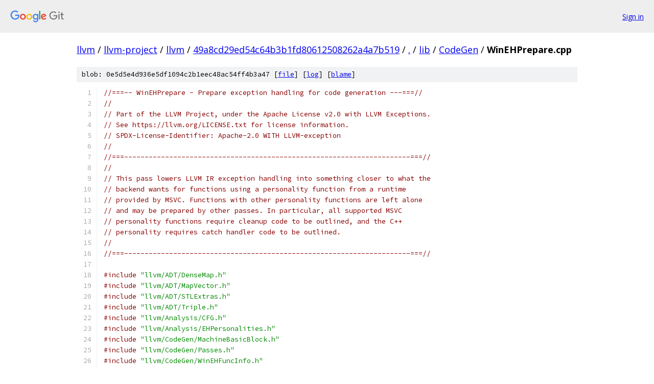

--- FILE ---
content_type: text/html; charset=utf-8
request_url: https://llvm.googlesource.com/llvm-project/llvm/+/49a8cd29ed54c64b3b1fd80612508262a4a7b519/lib/CodeGen/WinEHPrepare.cpp
body_size: 32739
content:
<!DOCTYPE html><html lang="en"><head><meta charset="utf-8"><meta name="viewport" content="width=device-width, initial-scale=1"><title>lib/CodeGen/WinEHPrepare.cpp - llvm-project/llvm - Git at Google</title><link rel="stylesheet" type="text/css" href="/+static/base.css"><link rel="stylesheet" type="text/css" href="/+static/prettify/prettify.css"><!-- default customHeadTagPart --></head><body class="Site"><header class="Site-header"><div class="Header"><a class="Header-image" href="/"><img src="//www.gstatic.com/images/branding/lockups/2x/lockup_git_color_108x24dp.png" width="108" height="24" alt="Google Git"></a><div class="Header-menu"> <a class="Header-menuItem" href="https://accounts.google.com/AccountChooser?faa=1&amp;continue=https://llvm.googlesource.com/login/llvm-project/llvm/%2B/49a8cd29ed54c64b3b1fd80612508262a4a7b519/lib/CodeGen/WinEHPrepare.cpp">Sign in</a> </div></div></header><div class="Site-content"><div class="Container "><div class="Breadcrumbs"><a class="Breadcrumbs-crumb" href="/?format=HTML">llvm</a> / <a class="Breadcrumbs-crumb" href="/llvm-project/">llvm-project</a> / <a class="Breadcrumbs-crumb" href="/llvm-project/llvm/">llvm</a> / <a class="Breadcrumbs-crumb" href="/llvm-project/llvm/+/49a8cd29ed54c64b3b1fd80612508262a4a7b519">49a8cd29ed54c64b3b1fd80612508262a4a7b519</a> / <a class="Breadcrumbs-crumb" href="/llvm-project/llvm/+/49a8cd29ed54c64b3b1fd80612508262a4a7b519/">.</a> / <a class="Breadcrumbs-crumb" href="/llvm-project/llvm/+/49a8cd29ed54c64b3b1fd80612508262a4a7b519/lib">lib</a> / <a class="Breadcrumbs-crumb" href="/llvm-project/llvm/+/49a8cd29ed54c64b3b1fd80612508262a4a7b519/lib/CodeGen">CodeGen</a> / <span class="Breadcrumbs-crumb">WinEHPrepare.cpp</span></div><div class="u-sha1 u-monospace BlobSha1">blob: 0e5d5e4d936e5df1094c2b1eec48ac54ff4b3a47 [<a href="/llvm-project/llvm/+/49a8cd29ed54c64b3b1fd80612508262a4a7b519/lib/CodeGen/WinEHPrepare.cpp">file</a>] [<a href="/llvm-project/llvm/+log/49a8cd29ed54c64b3b1fd80612508262a4a7b519/lib/CodeGen/WinEHPrepare.cpp">log</a>] [<a href="/llvm-project/llvm/+blame/49a8cd29ed54c64b3b1fd80612508262a4a7b519/lib/CodeGen/WinEHPrepare.cpp">blame</a>]</div><table class="FileContents"><tr class="u-pre u-monospace FileContents-line"><td class="u-lineNum u-noSelect FileContents-lineNum" data-line-number="1"></td><td class="FileContents-lineContents" id="1"><span class="com">//===-- WinEHPrepare - Prepare exception handling for code generation ---===//</span></td></tr><tr class="u-pre u-monospace FileContents-line"><td class="u-lineNum u-noSelect FileContents-lineNum" data-line-number="2"></td><td class="FileContents-lineContents" id="2"><span class="com">//</span></td></tr><tr class="u-pre u-monospace FileContents-line"><td class="u-lineNum u-noSelect FileContents-lineNum" data-line-number="3"></td><td class="FileContents-lineContents" id="3"><span class="com">// Part of the LLVM Project, under the Apache License v2.0 with LLVM Exceptions.</span></td></tr><tr class="u-pre u-monospace FileContents-line"><td class="u-lineNum u-noSelect FileContents-lineNum" data-line-number="4"></td><td class="FileContents-lineContents" id="4"><span class="com">// See https://llvm.org/LICENSE.txt for license information.</span></td></tr><tr class="u-pre u-monospace FileContents-line"><td class="u-lineNum u-noSelect FileContents-lineNum" data-line-number="5"></td><td class="FileContents-lineContents" id="5"><span class="com">// SPDX-License-Identifier: Apache-2.0 WITH LLVM-exception</span></td></tr><tr class="u-pre u-monospace FileContents-line"><td class="u-lineNum u-noSelect FileContents-lineNum" data-line-number="6"></td><td class="FileContents-lineContents" id="6"><span class="com">//</span></td></tr><tr class="u-pre u-monospace FileContents-line"><td class="u-lineNum u-noSelect FileContents-lineNum" data-line-number="7"></td><td class="FileContents-lineContents" id="7"><span class="com">//===----------------------------------------------------------------------===//</span></td></tr><tr class="u-pre u-monospace FileContents-line"><td class="u-lineNum u-noSelect FileContents-lineNum" data-line-number="8"></td><td class="FileContents-lineContents" id="8"><span class="com">//</span></td></tr><tr class="u-pre u-monospace FileContents-line"><td class="u-lineNum u-noSelect FileContents-lineNum" data-line-number="9"></td><td class="FileContents-lineContents" id="9"><span class="com">// This pass lowers LLVM IR exception handling into something closer to what the</span></td></tr><tr class="u-pre u-monospace FileContents-line"><td class="u-lineNum u-noSelect FileContents-lineNum" data-line-number="10"></td><td class="FileContents-lineContents" id="10"><span class="com">// backend wants for functions using a personality function from a runtime</span></td></tr><tr class="u-pre u-monospace FileContents-line"><td class="u-lineNum u-noSelect FileContents-lineNum" data-line-number="11"></td><td class="FileContents-lineContents" id="11"><span class="com">// provided by MSVC. Functions with other personality functions are left alone</span></td></tr><tr class="u-pre u-monospace FileContents-line"><td class="u-lineNum u-noSelect FileContents-lineNum" data-line-number="12"></td><td class="FileContents-lineContents" id="12"><span class="com">// and may be prepared by other passes. In particular, all supported MSVC</span></td></tr><tr class="u-pre u-monospace FileContents-line"><td class="u-lineNum u-noSelect FileContents-lineNum" data-line-number="13"></td><td class="FileContents-lineContents" id="13"><span class="com">// personality functions require cleanup code to be outlined, and the C++</span></td></tr><tr class="u-pre u-monospace FileContents-line"><td class="u-lineNum u-noSelect FileContents-lineNum" data-line-number="14"></td><td class="FileContents-lineContents" id="14"><span class="com">// personality requires catch handler code to be outlined.</span></td></tr><tr class="u-pre u-monospace FileContents-line"><td class="u-lineNum u-noSelect FileContents-lineNum" data-line-number="15"></td><td class="FileContents-lineContents" id="15"><span class="com">//</span></td></tr><tr class="u-pre u-monospace FileContents-line"><td class="u-lineNum u-noSelect FileContents-lineNum" data-line-number="16"></td><td class="FileContents-lineContents" id="16"><span class="com">//===----------------------------------------------------------------------===//</span></td></tr><tr class="u-pre u-monospace FileContents-line"><td class="u-lineNum u-noSelect FileContents-lineNum" data-line-number="17"></td><td class="FileContents-lineContents" id="17"></td></tr><tr class="u-pre u-monospace FileContents-line"><td class="u-lineNum u-noSelect FileContents-lineNum" data-line-number="18"></td><td class="FileContents-lineContents" id="18"><span class="com">#include</span><span class="pln"> </span><span class="str">&quot;llvm/ADT/DenseMap.h&quot;</span></td></tr><tr class="u-pre u-monospace FileContents-line"><td class="u-lineNum u-noSelect FileContents-lineNum" data-line-number="19"></td><td class="FileContents-lineContents" id="19"><span class="com">#include</span><span class="pln"> </span><span class="str">&quot;llvm/ADT/MapVector.h&quot;</span></td></tr><tr class="u-pre u-monospace FileContents-line"><td class="u-lineNum u-noSelect FileContents-lineNum" data-line-number="20"></td><td class="FileContents-lineContents" id="20"><span class="com">#include</span><span class="pln"> </span><span class="str">&quot;llvm/ADT/STLExtras.h&quot;</span></td></tr><tr class="u-pre u-monospace FileContents-line"><td class="u-lineNum u-noSelect FileContents-lineNum" data-line-number="21"></td><td class="FileContents-lineContents" id="21"><span class="com">#include</span><span class="pln"> </span><span class="str">&quot;llvm/ADT/Triple.h&quot;</span></td></tr><tr class="u-pre u-monospace FileContents-line"><td class="u-lineNum u-noSelect FileContents-lineNum" data-line-number="22"></td><td class="FileContents-lineContents" id="22"><span class="com">#include</span><span class="pln"> </span><span class="str">&quot;llvm/Analysis/CFG.h&quot;</span></td></tr><tr class="u-pre u-monospace FileContents-line"><td class="u-lineNum u-noSelect FileContents-lineNum" data-line-number="23"></td><td class="FileContents-lineContents" id="23"><span class="com">#include</span><span class="pln"> </span><span class="str">&quot;llvm/Analysis/EHPersonalities.h&quot;</span></td></tr><tr class="u-pre u-monospace FileContents-line"><td class="u-lineNum u-noSelect FileContents-lineNum" data-line-number="24"></td><td class="FileContents-lineContents" id="24"><span class="com">#include</span><span class="pln"> </span><span class="str">&quot;llvm/CodeGen/MachineBasicBlock.h&quot;</span></td></tr><tr class="u-pre u-monospace FileContents-line"><td class="u-lineNum u-noSelect FileContents-lineNum" data-line-number="25"></td><td class="FileContents-lineContents" id="25"><span class="com">#include</span><span class="pln"> </span><span class="str">&quot;llvm/CodeGen/Passes.h&quot;</span></td></tr><tr class="u-pre u-monospace FileContents-line"><td class="u-lineNum u-noSelect FileContents-lineNum" data-line-number="26"></td><td class="FileContents-lineContents" id="26"><span class="com">#include</span><span class="pln"> </span><span class="str">&quot;llvm/CodeGen/WinEHFuncInfo.h&quot;</span></td></tr><tr class="u-pre u-monospace FileContents-line"><td class="u-lineNum u-noSelect FileContents-lineNum" data-line-number="27"></td><td class="FileContents-lineContents" id="27"><span class="com">#include</span><span class="pln"> </span><span class="str">&quot;llvm/IR/Verifier.h&quot;</span></td></tr><tr class="u-pre u-monospace FileContents-line"><td class="u-lineNum u-noSelect FileContents-lineNum" data-line-number="28"></td><td class="FileContents-lineContents" id="28"><span class="com">#include</span><span class="pln"> </span><span class="str">&quot;llvm/InitializePasses.h&quot;</span></td></tr><tr class="u-pre u-monospace FileContents-line"><td class="u-lineNum u-noSelect FileContents-lineNum" data-line-number="29"></td><td class="FileContents-lineContents" id="29"><span class="com">#include</span><span class="pln"> </span><span class="str">&quot;llvm/MC/MCSymbol.h&quot;</span></td></tr><tr class="u-pre u-monospace FileContents-line"><td class="u-lineNum u-noSelect FileContents-lineNum" data-line-number="30"></td><td class="FileContents-lineContents" id="30"><span class="com">#include</span><span class="pln"> </span><span class="str">&quot;llvm/Pass.h&quot;</span></td></tr><tr class="u-pre u-monospace FileContents-line"><td class="u-lineNum u-noSelect FileContents-lineNum" data-line-number="31"></td><td class="FileContents-lineContents" id="31"><span class="com">#include</span><span class="pln"> </span><span class="str">&quot;llvm/Support/CommandLine.h&quot;</span></td></tr><tr class="u-pre u-monospace FileContents-line"><td class="u-lineNum u-noSelect FileContents-lineNum" data-line-number="32"></td><td class="FileContents-lineContents" id="32"><span class="com">#include</span><span class="pln"> </span><span class="str">&quot;llvm/Support/Debug.h&quot;</span></td></tr><tr class="u-pre u-monospace FileContents-line"><td class="u-lineNum u-noSelect FileContents-lineNum" data-line-number="33"></td><td class="FileContents-lineContents" id="33"><span class="com">#include</span><span class="pln"> </span><span class="str">&quot;llvm/Support/raw_ostream.h&quot;</span></td></tr><tr class="u-pre u-monospace FileContents-line"><td class="u-lineNum u-noSelect FileContents-lineNum" data-line-number="34"></td><td class="FileContents-lineContents" id="34"><span class="com">#include</span><span class="pln"> </span><span class="str">&quot;llvm/Transforms/Utils/BasicBlockUtils.h&quot;</span></td></tr><tr class="u-pre u-monospace FileContents-line"><td class="u-lineNum u-noSelect FileContents-lineNum" data-line-number="35"></td><td class="FileContents-lineContents" id="35"><span class="com">#include</span><span class="pln"> </span><span class="str">&quot;llvm/Transforms/Utils/Cloning.h&quot;</span></td></tr><tr class="u-pre u-monospace FileContents-line"><td class="u-lineNum u-noSelect FileContents-lineNum" data-line-number="36"></td><td class="FileContents-lineContents" id="36"><span class="com">#include</span><span class="pln"> </span><span class="str">&quot;llvm/Transforms/Utils/Local.h&quot;</span></td></tr><tr class="u-pre u-monospace FileContents-line"><td class="u-lineNum u-noSelect FileContents-lineNum" data-line-number="37"></td><td class="FileContents-lineContents" id="37"><span class="com">#include</span><span class="pln"> </span><span class="str">&quot;llvm/Transforms/Utils/SSAUpdater.h&quot;</span></td></tr><tr class="u-pre u-monospace FileContents-line"><td class="u-lineNum u-noSelect FileContents-lineNum" data-line-number="38"></td><td class="FileContents-lineContents" id="38"></td></tr><tr class="u-pre u-monospace FileContents-line"><td class="u-lineNum u-noSelect FileContents-lineNum" data-line-number="39"></td><td class="FileContents-lineContents" id="39"><span class="kwd">using</span><span class="pln"> </span><span class="kwd">namespace</span><span class="pln"> llvm</span><span class="pun">;</span></td></tr><tr class="u-pre u-monospace FileContents-line"><td class="u-lineNum u-noSelect FileContents-lineNum" data-line-number="40"></td><td class="FileContents-lineContents" id="40"></td></tr><tr class="u-pre u-monospace FileContents-line"><td class="u-lineNum u-noSelect FileContents-lineNum" data-line-number="41"></td><td class="FileContents-lineContents" id="41"><span class="com">#define</span><span class="pln"> DEBUG_TYPE </span><span class="str">&quot;winehprepare&quot;</span></td></tr><tr class="u-pre u-monospace FileContents-line"><td class="u-lineNum u-noSelect FileContents-lineNum" data-line-number="42"></td><td class="FileContents-lineContents" id="42"></td></tr><tr class="u-pre u-monospace FileContents-line"><td class="u-lineNum u-noSelect FileContents-lineNum" data-line-number="43"></td><td class="FileContents-lineContents" id="43"><span class="kwd">static</span><span class="pln"> cl</span><span class="pun">::</span><span class="pln">opt</span><span class="str">&lt;bool&gt;</span><span class="pln"> </span><span class="typ">DisableDemotion</span><span class="pun">(</span></td></tr><tr class="u-pre u-monospace FileContents-line"><td class="u-lineNum u-noSelect FileContents-lineNum" data-line-number="44"></td><td class="FileContents-lineContents" id="44"><span class="pln">    </span><span class="str">&quot;disable-demotion&quot;</span><span class="pun">,</span><span class="pln"> cl</span><span class="pun">::</span><span class="typ">Hidden</span><span class="pun">,</span></td></tr><tr class="u-pre u-monospace FileContents-line"><td class="u-lineNum u-noSelect FileContents-lineNum" data-line-number="45"></td><td class="FileContents-lineContents" id="45"><span class="pln">    cl</span><span class="pun">::</span><span class="pln">desc</span><span class="pun">(</span></td></tr><tr class="u-pre u-monospace FileContents-line"><td class="u-lineNum u-noSelect FileContents-lineNum" data-line-number="46"></td><td class="FileContents-lineContents" id="46"><span class="pln">        </span><span class="str">&quot;Clone multicolor basic blocks but do not demote cross scopes&quot;</span><span class="pun">),</span></td></tr><tr class="u-pre u-monospace FileContents-line"><td class="u-lineNum u-noSelect FileContents-lineNum" data-line-number="47"></td><td class="FileContents-lineContents" id="47"><span class="pln">    cl</span><span class="pun">::</span><span class="pln">init</span><span class="pun">(</span><span class="kwd">false</span><span class="pun">));</span></td></tr><tr class="u-pre u-monospace FileContents-line"><td class="u-lineNum u-noSelect FileContents-lineNum" data-line-number="48"></td><td class="FileContents-lineContents" id="48"></td></tr><tr class="u-pre u-monospace FileContents-line"><td class="u-lineNum u-noSelect FileContents-lineNum" data-line-number="49"></td><td class="FileContents-lineContents" id="49"><span class="kwd">static</span><span class="pln"> cl</span><span class="pun">::</span><span class="pln">opt</span><span class="str">&lt;bool&gt;</span><span class="pln"> </span><span class="typ">DisableCleanups</span><span class="pun">(</span></td></tr><tr class="u-pre u-monospace FileContents-line"><td class="u-lineNum u-noSelect FileContents-lineNum" data-line-number="50"></td><td class="FileContents-lineContents" id="50"><span class="pln">    </span><span class="str">&quot;disable-cleanups&quot;</span><span class="pun">,</span><span class="pln"> cl</span><span class="pun">::</span><span class="typ">Hidden</span><span class="pun">,</span></td></tr><tr class="u-pre u-monospace FileContents-line"><td class="u-lineNum u-noSelect FileContents-lineNum" data-line-number="51"></td><td class="FileContents-lineContents" id="51"><span class="pln">    cl</span><span class="pun">::</span><span class="pln">desc</span><span class="pun">(</span><span class="str">&quot;Do not remove implausible terminators or other similar cleanups&quot;</span><span class="pun">),</span></td></tr><tr class="u-pre u-monospace FileContents-line"><td class="u-lineNum u-noSelect FileContents-lineNum" data-line-number="52"></td><td class="FileContents-lineContents" id="52"><span class="pln">    cl</span><span class="pun">::</span><span class="pln">init</span><span class="pun">(</span><span class="kwd">false</span><span class="pun">));</span></td></tr><tr class="u-pre u-monospace FileContents-line"><td class="u-lineNum u-noSelect FileContents-lineNum" data-line-number="53"></td><td class="FileContents-lineContents" id="53"></td></tr><tr class="u-pre u-monospace FileContents-line"><td class="u-lineNum u-noSelect FileContents-lineNum" data-line-number="54"></td><td class="FileContents-lineContents" id="54"><span class="kwd">static</span><span class="pln"> cl</span><span class="pun">::</span><span class="pln">opt</span><span class="str">&lt;bool&gt;</span><span class="pln"> </span><span class="typ">DemoteCatchSwitchPHIOnlyOpt</span><span class="pun">(</span></td></tr><tr class="u-pre u-monospace FileContents-line"><td class="u-lineNum u-noSelect FileContents-lineNum" data-line-number="55"></td><td class="FileContents-lineContents" id="55"><span class="pln">    </span><span class="str">&quot;demote-catchswitch-only&quot;</span><span class="pun">,</span><span class="pln"> cl</span><span class="pun">::</span><span class="typ">Hidden</span><span class="pun">,</span></td></tr><tr class="u-pre u-monospace FileContents-line"><td class="u-lineNum u-noSelect FileContents-lineNum" data-line-number="56"></td><td class="FileContents-lineContents" id="56"><span class="pln">    cl</span><span class="pun">::</span><span class="pln">desc</span><span class="pun">(</span><span class="str">&quot;Demote catchswitch BBs only (for wasm EH)&quot;</span><span class="pun">),</span><span class="pln"> cl</span><span class="pun">::</span><span class="pln">init</span><span class="pun">(</span><span class="kwd">false</span><span class="pun">));</span></td></tr><tr class="u-pre u-monospace FileContents-line"><td class="u-lineNum u-noSelect FileContents-lineNum" data-line-number="57"></td><td class="FileContents-lineContents" id="57"></td></tr><tr class="u-pre u-monospace FileContents-line"><td class="u-lineNum u-noSelect FileContents-lineNum" data-line-number="58"></td><td class="FileContents-lineContents" id="58"><span class="kwd">namespace</span><span class="pln"> </span><span class="pun">{</span></td></tr><tr class="u-pre u-monospace FileContents-line"><td class="u-lineNum u-noSelect FileContents-lineNum" data-line-number="59"></td><td class="FileContents-lineContents" id="59"></td></tr><tr class="u-pre u-monospace FileContents-line"><td class="u-lineNum u-noSelect FileContents-lineNum" data-line-number="60"></td><td class="FileContents-lineContents" id="60"><span class="kwd">class</span><span class="pln"> </span><span class="typ">WinEHPrepare</span><span class="pln"> </span><span class="pun">:</span><span class="pln"> </span><span class="kwd">public</span><span class="pln"> </span><span class="typ">FunctionPass</span><span class="pln"> </span><span class="pun">{</span></td></tr><tr class="u-pre u-monospace FileContents-line"><td class="u-lineNum u-noSelect FileContents-lineNum" data-line-number="61"></td><td class="FileContents-lineContents" id="61"><span class="kwd">public</span><span class="pun">:</span></td></tr><tr class="u-pre u-monospace FileContents-line"><td class="u-lineNum u-noSelect FileContents-lineNum" data-line-number="62"></td><td class="FileContents-lineContents" id="62"><span class="pln">  </span><span class="kwd">static</span><span class="pln"> </span><span class="kwd">char</span><span class="pln"> ID</span><span class="pun">;</span><span class="pln"> </span><span class="com">// Pass identification, replacement for typeid.</span></td></tr><tr class="u-pre u-monospace FileContents-line"><td class="u-lineNum u-noSelect FileContents-lineNum" data-line-number="63"></td><td class="FileContents-lineContents" id="63"><span class="pln">  </span><span class="typ">WinEHPrepare</span><span class="pun">(</span><span class="kwd">bool</span><span class="pln"> </span><span class="typ">DemoteCatchSwitchPHIOnly</span><span class="pln"> </span><span class="pun">=</span><span class="pln"> </span><span class="kwd">false</span><span class="pun">)</span></td></tr><tr class="u-pre u-monospace FileContents-line"><td class="u-lineNum u-noSelect FileContents-lineNum" data-line-number="64"></td><td class="FileContents-lineContents" id="64"><span class="pln">      </span><span class="pun">:</span><span class="pln"> </span><span class="typ">FunctionPass</span><span class="pun">(</span><span class="pln">ID</span><span class="pun">),</span><span class="pln"> </span><span class="typ">DemoteCatchSwitchPHIOnly</span><span class="pun">(</span><span class="typ">DemoteCatchSwitchPHIOnly</span><span class="pun">)</span><span class="pln"> </span><span class="pun">{}</span></td></tr><tr class="u-pre u-monospace FileContents-line"><td class="u-lineNum u-noSelect FileContents-lineNum" data-line-number="65"></td><td class="FileContents-lineContents" id="65"></td></tr><tr class="u-pre u-monospace FileContents-line"><td class="u-lineNum u-noSelect FileContents-lineNum" data-line-number="66"></td><td class="FileContents-lineContents" id="66"><span class="pln">  </span><span class="kwd">bool</span><span class="pln"> runOnFunction</span><span class="pun">(</span><span class="typ">Function</span><span class="pln"> </span><span class="pun">&amp;</span><span class="typ">Fn</span><span class="pun">)</span><span class="pln"> override</span><span class="pun">;</span></td></tr><tr class="u-pre u-monospace FileContents-line"><td class="u-lineNum u-noSelect FileContents-lineNum" data-line-number="67"></td><td class="FileContents-lineContents" id="67"></td></tr><tr class="u-pre u-monospace FileContents-line"><td class="u-lineNum u-noSelect FileContents-lineNum" data-line-number="68"></td><td class="FileContents-lineContents" id="68"><span class="pln">  </span><span class="kwd">bool</span><span class="pln"> doFinalization</span><span class="pun">(</span><span class="typ">Module</span><span class="pln"> </span><span class="pun">&amp;</span><span class="pln">M</span><span class="pun">)</span><span class="pln"> override</span><span class="pun">;</span></td></tr><tr class="u-pre u-monospace FileContents-line"><td class="u-lineNum u-noSelect FileContents-lineNum" data-line-number="69"></td><td class="FileContents-lineContents" id="69"></td></tr><tr class="u-pre u-monospace FileContents-line"><td class="u-lineNum u-noSelect FileContents-lineNum" data-line-number="70"></td><td class="FileContents-lineContents" id="70"><span class="pln">  </span><span class="kwd">void</span><span class="pln"> getAnalysisUsage</span><span class="pun">(</span><span class="typ">AnalysisUsage</span><span class="pln"> </span><span class="pun">&amp;</span><span class="pln">AU</span><span class="pun">)</span><span class="pln"> </span><span class="kwd">const</span><span class="pln"> override</span><span class="pun">;</span></td></tr><tr class="u-pre u-monospace FileContents-line"><td class="u-lineNum u-noSelect FileContents-lineNum" data-line-number="71"></td><td class="FileContents-lineContents" id="71"></td></tr><tr class="u-pre u-monospace FileContents-line"><td class="u-lineNum u-noSelect FileContents-lineNum" data-line-number="72"></td><td class="FileContents-lineContents" id="72"><span class="pln">  </span><span class="typ">StringRef</span><span class="pln"> getPassName</span><span class="pun">()</span><span class="pln"> </span><span class="kwd">const</span><span class="pln"> override </span><span class="pun">{</span></td></tr><tr class="u-pre u-monospace FileContents-line"><td class="u-lineNum u-noSelect FileContents-lineNum" data-line-number="73"></td><td class="FileContents-lineContents" id="73"><span class="pln">    </span><span class="kwd">return</span><span class="pln"> </span><span class="str">&quot;Windows exception handling preparation&quot;</span><span class="pun">;</span></td></tr><tr class="u-pre u-monospace FileContents-line"><td class="u-lineNum u-noSelect FileContents-lineNum" data-line-number="74"></td><td class="FileContents-lineContents" id="74"><span class="pln">  </span><span class="pun">}</span></td></tr><tr class="u-pre u-monospace FileContents-line"><td class="u-lineNum u-noSelect FileContents-lineNum" data-line-number="75"></td><td class="FileContents-lineContents" id="75"></td></tr><tr class="u-pre u-monospace FileContents-line"><td class="u-lineNum u-noSelect FileContents-lineNum" data-line-number="76"></td><td class="FileContents-lineContents" id="76"><span class="kwd">private</span><span class="pun">:</span></td></tr><tr class="u-pre u-monospace FileContents-line"><td class="u-lineNum u-noSelect FileContents-lineNum" data-line-number="77"></td><td class="FileContents-lineContents" id="77"><span class="pln">  </span><span class="kwd">void</span><span class="pln"> insertPHIStores</span><span class="pun">(</span><span class="typ">PHINode</span><span class="pln"> </span><span class="pun">*</span><span class="typ">OriginalPHI</span><span class="pun">,</span><span class="pln"> </span><span class="typ">AllocaInst</span><span class="pln"> </span><span class="pun">*</span><span class="typ">SpillSlot</span><span class="pun">);</span></td></tr><tr class="u-pre u-monospace FileContents-line"><td class="u-lineNum u-noSelect FileContents-lineNum" data-line-number="78"></td><td class="FileContents-lineContents" id="78"><span class="pln">  </span><span class="kwd">void</span></td></tr><tr class="u-pre u-monospace FileContents-line"><td class="u-lineNum u-noSelect FileContents-lineNum" data-line-number="79"></td><td class="FileContents-lineContents" id="79"><span class="pln">  insertPHIStore</span><span class="pun">(</span><span class="typ">BasicBlock</span><span class="pln"> </span><span class="pun">*</span><span class="typ">PredBlock</span><span class="pun">,</span><span class="pln"> </span><span class="typ">Value</span><span class="pln"> </span><span class="pun">*</span><span class="typ">PredVal</span><span class="pun">,</span><span class="pln"> </span><span class="typ">AllocaInst</span><span class="pln"> </span><span class="pun">*</span><span class="typ">SpillSlot</span><span class="pun">,</span></td></tr><tr class="u-pre u-monospace FileContents-line"><td class="u-lineNum u-noSelect FileContents-lineNum" data-line-number="80"></td><td class="FileContents-lineContents" id="80"><span class="pln">                 </span><span class="typ">SmallVectorImpl</span><span class="pun">&lt;</span><span class="pln">std</span><span class="pun">::</span><span class="pln">pair</span><span class="pun">&lt;</span><span class="typ">BasicBlock</span><span class="pln"> </span><span class="pun">*,</span><span class="pln"> </span><span class="typ">Value</span><span class="pln"> </span><span class="pun">*&gt;&gt;</span><span class="pln"> </span><span class="pun">&amp;</span><span class="typ">Worklist</span><span class="pun">);</span></td></tr><tr class="u-pre u-monospace FileContents-line"><td class="u-lineNum u-noSelect FileContents-lineNum" data-line-number="81"></td><td class="FileContents-lineContents" id="81"><span class="pln">  </span><span class="typ">AllocaInst</span><span class="pln"> </span><span class="pun">*</span><span class="pln">insertPHILoads</span><span class="pun">(</span><span class="typ">PHINode</span><span class="pln"> </span><span class="pun">*</span><span class="pln">PN</span><span class="pun">,</span><span class="pln"> </span><span class="typ">Function</span><span class="pln"> </span><span class="pun">&amp;</span><span class="pln">F</span><span class="pun">);</span></td></tr><tr class="u-pre u-monospace FileContents-line"><td class="u-lineNum u-noSelect FileContents-lineNum" data-line-number="82"></td><td class="FileContents-lineContents" id="82"><span class="pln">  </span><span class="kwd">void</span><span class="pln"> replaceUseWithLoad</span><span class="pun">(</span><span class="typ">Value</span><span class="pln"> </span><span class="pun">*</span><span class="pln">V</span><span class="pun">,</span><span class="pln"> </span><span class="typ">Use</span><span class="pln"> </span><span class="pun">&amp;</span><span class="pln">U</span><span class="pun">,</span><span class="pln"> </span><span class="typ">AllocaInst</span><span class="pln"> </span><span class="pun">*&amp;</span><span class="typ">SpillSlot</span><span class="pun">,</span></td></tr><tr class="u-pre u-monospace FileContents-line"><td class="u-lineNum u-noSelect FileContents-lineNum" data-line-number="83"></td><td class="FileContents-lineContents" id="83"><span class="pln">                          </span><span class="typ">DenseMap</span><span class="pun">&lt;</span><span class="typ">BasicBlock</span><span class="pln"> </span><span class="pun">*,</span><span class="pln"> </span><span class="typ">Value</span><span class="pln"> </span><span class="pun">*&gt;</span><span class="pln"> </span><span class="pun">&amp;</span><span class="typ">Loads</span><span class="pun">,</span><span class="pln"> </span><span class="typ">Function</span><span class="pln"> </span><span class="pun">&amp;</span><span class="pln">F</span><span class="pun">);</span></td></tr><tr class="u-pre u-monospace FileContents-line"><td class="u-lineNum u-noSelect FileContents-lineNum" data-line-number="84"></td><td class="FileContents-lineContents" id="84"><span class="pln">  </span><span class="kwd">bool</span><span class="pln"> prepareExplicitEH</span><span class="pun">(</span><span class="typ">Function</span><span class="pln"> </span><span class="pun">&amp;</span><span class="pln">F</span><span class="pun">);</span></td></tr><tr class="u-pre u-monospace FileContents-line"><td class="u-lineNum u-noSelect FileContents-lineNum" data-line-number="85"></td><td class="FileContents-lineContents" id="85"><span class="pln">  </span><span class="kwd">void</span><span class="pln"> colorFunclets</span><span class="pun">(</span><span class="typ">Function</span><span class="pln"> </span><span class="pun">&amp;</span><span class="pln">F</span><span class="pun">);</span></td></tr><tr class="u-pre u-monospace FileContents-line"><td class="u-lineNum u-noSelect FileContents-lineNum" data-line-number="86"></td><td class="FileContents-lineContents" id="86"></td></tr><tr class="u-pre u-monospace FileContents-line"><td class="u-lineNum u-noSelect FileContents-lineNum" data-line-number="87"></td><td class="FileContents-lineContents" id="87"><span class="pln">  </span><span class="kwd">void</span><span class="pln"> demotePHIsOnFunclets</span><span class="pun">(</span><span class="typ">Function</span><span class="pln"> </span><span class="pun">&amp;</span><span class="pln">F</span><span class="pun">,</span><span class="pln"> </span><span class="kwd">bool</span><span class="pln"> </span><span class="typ">DemoteCatchSwitchPHIOnly</span><span class="pun">);</span></td></tr><tr class="u-pre u-monospace FileContents-line"><td class="u-lineNum u-noSelect FileContents-lineNum" data-line-number="88"></td><td class="FileContents-lineContents" id="88"><span class="pln">  </span><span class="kwd">void</span><span class="pln"> cloneCommonBlocks</span><span class="pun">(</span><span class="typ">Function</span><span class="pln"> </span><span class="pun">&amp;</span><span class="pln">F</span><span class="pun">);</span></td></tr><tr class="u-pre u-monospace FileContents-line"><td class="u-lineNum u-noSelect FileContents-lineNum" data-line-number="89"></td><td class="FileContents-lineContents" id="89"><span class="pln">  </span><span class="kwd">void</span><span class="pln"> removeImplausibleInstructions</span><span class="pun">(</span><span class="typ">Function</span><span class="pln"> </span><span class="pun">&amp;</span><span class="pln">F</span><span class="pun">);</span></td></tr><tr class="u-pre u-monospace FileContents-line"><td class="u-lineNum u-noSelect FileContents-lineNum" data-line-number="90"></td><td class="FileContents-lineContents" id="90"><span class="pln">  </span><span class="kwd">void</span><span class="pln"> cleanupPreparedFunclets</span><span class="pun">(</span><span class="typ">Function</span><span class="pln"> </span><span class="pun">&amp;</span><span class="pln">F</span><span class="pun">);</span></td></tr><tr class="u-pre u-monospace FileContents-line"><td class="u-lineNum u-noSelect FileContents-lineNum" data-line-number="91"></td><td class="FileContents-lineContents" id="91"><span class="pln">  </span><span class="kwd">void</span><span class="pln"> verifyPreparedFunclets</span><span class="pun">(</span><span class="typ">Function</span><span class="pln"> </span><span class="pun">&amp;</span><span class="pln">F</span><span class="pun">);</span></td></tr><tr class="u-pre u-monospace FileContents-line"><td class="u-lineNum u-noSelect FileContents-lineNum" data-line-number="92"></td><td class="FileContents-lineContents" id="92"></td></tr><tr class="u-pre u-monospace FileContents-line"><td class="u-lineNum u-noSelect FileContents-lineNum" data-line-number="93"></td><td class="FileContents-lineContents" id="93"><span class="pln">  </span><span class="kwd">bool</span><span class="pln"> </span><span class="typ">DemoteCatchSwitchPHIOnly</span><span class="pun">;</span></td></tr><tr class="u-pre u-monospace FileContents-line"><td class="u-lineNum u-noSelect FileContents-lineNum" data-line-number="94"></td><td class="FileContents-lineContents" id="94"></td></tr><tr class="u-pre u-monospace FileContents-line"><td class="u-lineNum u-noSelect FileContents-lineNum" data-line-number="95"></td><td class="FileContents-lineContents" id="95"><span class="pln">  </span><span class="com">// All fields are reset by runOnFunction.</span></td></tr><tr class="u-pre u-monospace FileContents-line"><td class="u-lineNum u-noSelect FileContents-lineNum" data-line-number="96"></td><td class="FileContents-lineContents" id="96"><span class="pln">  </span><span class="typ">EHPersonality</span><span class="pln"> </span><span class="typ">Personality</span><span class="pln"> </span><span class="pun">=</span><span class="pln"> </span><span class="typ">EHPersonality</span><span class="pun">::</span><span class="typ">Unknown</span><span class="pun">;</span></td></tr><tr class="u-pre u-monospace FileContents-line"><td class="u-lineNum u-noSelect FileContents-lineNum" data-line-number="97"></td><td class="FileContents-lineContents" id="97"></td></tr><tr class="u-pre u-monospace FileContents-line"><td class="u-lineNum u-noSelect FileContents-lineNum" data-line-number="98"></td><td class="FileContents-lineContents" id="98"><span class="pln">  </span><span class="kwd">const</span><span class="pln"> </span><span class="typ">DataLayout</span><span class="pln"> </span><span class="pun">*</span><span class="pln">DL </span><span class="pun">=</span><span class="pln"> </span><span class="kwd">nullptr</span><span class="pun">;</span></td></tr><tr class="u-pre u-monospace FileContents-line"><td class="u-lineNum u-noSelect FileContents-lineNum" data-line-number="99"></td><td class="FileContents-lineContents" id="99"><span class="pln">  </span><span class="typ">DenseMap</span><span class="pun">&lt;</span><span class="typ">BasicBlock</span><span class="pln"> </span><span class="pun">*,</span><span class="pln"> </span><span class="typ">ColorVector</span><span class="pun">&gt;</span><span class="pln"> </span><span class="typ">BlockColors</span><span class="pun">;</span></td></tr><tr class="u-pre u-monospace FileContents-line"><td class="u-lineNum u-noSelect FileContents-lineNum" data-line-number="100"></td><td class="FileContents-lineContents" id="100"><span class="pln">  </span><span class="typ">MapVector</span><span class="pun">&lt;</span><span class="typ">BasicBlock</span><span class="pln"> </span><span class="pun">*,</span><span class="pln"> std</span><span class="pun">::</span><span class="typ">vector</span><span class="pun">&lt;</span><span class="typ">BasicBlock</span><span class="pln"> </span><span class="pun">*&gt;&gt;</span><span class="pln"> </span><span class="typ">FuncletBlocks</span><span class="pun">;</span></td></tr><tr class="u-pre u-monospace FileContents-line"><td class="u-lineNum u-noSelect FileContents-lineNum" data-line-number="101"></td><td class="FileContents-lineContents" id="101"><span class="pun">};</span></td></tr><tr class="u-pre u-monospace FileContents-line"><td class="u-lineNum u-noSelect FileContents-lineNum" data-line-number="102"></td><td class="FileContents-lineContents" id="102"></td></tr><tr class="u-pre u-monospace FileContents-line"><td class="u-lineNum u-noSelect FileContents-lineNum" data-line-number="103"></td><td class="FileContents-lineContents" id="103"><span class="pun">}</span><span class="pln"> </span><span class="com">// end anonymous namespace</span></td></tr><tr class="u-pre u-monospace FileContents-line"><td class="u-lineNum u-noSelect FileContents-lineNum" data-line-number="104"></td><td class="FileContents-lineContents" id="104"></td></tr><tr class="u-pre u-monospace FileContents-line"><td class="u-lineNum u-noSelect FileContents-lineNum" data-line-number="105"></td><td class="FileContents-lineContents" id="105"><span class="kwd">char</span><span class="pln"> </span><span class="typ">WinEHPrepare</span><span class="pun">::</span><span class="pln">ID </span><span class="pun">=</span><span class="pln"> </span><span class="lit">0</span><span class="pun">;</span></td></tr><tr class="u-pre u-monospace FileContents-line"><td class="u-lineNum u-noSelect FileContents-lineNum" data-line-number="106"></td><td class="FileContents-lineContents" id="106"><span class="pln">INITIALIZE_PASS</span><span class="pun">(</span><span class="typ">WinEHPrepare</span><span class="pun">,</span><span class="pln"> DEBUG_TYPE</span><span class="pun">,</span><span class="pln"> </span><span class="str">&quot;Prepare Windows exceptions&quot;</span><span class="pun">,</span></td></tr><tr class="u-pre u-monospace FileContents-line"><td class="u-lineNum u-noSelect FileContents-lineNum" data-line-number="107"></td><td class="FileContents-lineContents" id="107"><span class="pln">                </span><span class="kwd">false</span><span class="pun">,</span><span class="pln"> </span><span class="kwd">false</span><span class="pun">)</span></td></tr><tr class="u-pre u-monospace FileContents-line"><td class="u-lineNum u-noSelect FileContents-lineNum" data-line-number="108"></td><td class="FileContents-lineContents" id="108"></td></tr><tr class="u-pre u-monospace FileContents-line"><td class="u-lineNum u-noSelect FileContents-lineNum" data-line-number="109"></td><td class="FileContents-lineContents" id="109"><span class="typ">FunctionPass</span><span class="pln"> </span><span class="pun">*</span><span class="pln">llvm</span><span class="pun">::</span><span class="pln">createWinEHPass</span><span class="pun">(</span><span class="kwd">bool</span><span class="pln"> </span><span class="typ">DemoteCatchSwitchPHIOnly</span><span class="pun">)</span><span class="pln"> </span><span class="pun">{</span></td></tr><tr class="u-pre u-monospace FileContents-line"><td class="u-lineNum u-noSelect FileContents-lineNum" data-line-number="110"></td><td class="FileContents-lineContents" id="110"><span class="pln">  </span><span class="kwd">return</span><span class="pln"> </span><span class="kwd">new</span><span class="pln"> </span><span class="typ">WinEHPrepare</span><span class="pun">(</span><span class="typ">DemoteCatchSwitchPHIOnly</span><span class="pun">);</span></td></tr><tr class="u-pre u-monospace FileContents-line"><td class="u-lineNum u-noSelect FileContents-lineNum" data-line-number="111"></td><td class="FileContents-lineContents" id="111"><span class="pun">}</span></td></tr><tr class="u-pre u-monospace FileContents-line"><td class="u-lineNum u-noSelect FileContents-lineNum" data-line-number="112"></td><td class="FileContents-lineContents" id="112"></td></tr><tr class="u-pre u-monospace FileContents-line"><td class="u-lineNum u-noSelect FileContents-lineNum" data-line-number="113"></td><td class="FileContents-lineContents" id="113"><span class="kwd">bool</span><span class="pln"> </span><span class="typ">WinEHPrepare</span><span class="pun">::</span><span class="pln">runOnFunction</span><span class="pun">(</span><span class="typ">Function</span><span class="pln"> </span><span class="pun">&amp;</span><span class="typ">Fn</span><span class="pun">)</span><span class="pln"> </span><span class="pun">{</span></td></tr><tr class="u-pre u-monospace FileContents-line"><td class="u-lineNum u-noSelect FileContents-lineNum" data-line-number="114"></td><td class="FileContents-lineContents" id="114"><span class="pln">  </span><span class="kwd">if</span><span class="pln"> </span><span class="pun">(!</span><span class="typ">Fn</span><span class="pun">.</span><span class="pln">hasPersonalityFn</span><span class="pun">())</span></td></tr><tr class="u-pre u-monospace FileContents-line"><td class="u-lineNum u-noSelect FileContents-lineNum" data-line-number="115"></td><td class="FileContents-lineContents" id="115"><span class="pln">    </span><span class="kwd">return</span><span class="pln"> </span><span class="kwd">false</span><span class="pun">;</span></td></tr><tr class="u-pre u-monospace FileContents-line"><td class="u-lineNum u-noSelect FileContents-lineNum" data-line-number="116"></td><td class="FileContents-lineContents" id="116"></td></tr><tr class="u-pre u-monospace FileContents-line"><td class="u-lineNum u-noSelect FileContents-lineNum" data-line-number="117"></td><td class="FileContents-lineContents" id="117"><span class="pln">  </span><span class="com">// Classify the personality to see what kind of preparation we need.</span></td></tr><tr class="u-pre u-monospace FileContents-line"><td class="u-lineNum u-noSelect FileContents-lineNum" data-line-number="118"></td><td class="FileContents-lineContents" id="118"><span class="pln">  </span><span class="typ">Personality</span><span class="pln"> </span><span class="pun">=</span><span class="pln"> classifyEHPersonality</span><span class="pun">(</span><span class="typ">Fn</span><span class="pun">.</span><span class="pln">getPersonalityFn</span><span class="pun">());</span></td></tr><tr class="u-pre u-monospace FileContents-line"><td class="u-lineNum u-noSelect FileContents-lineNum" data-line-number="119"></td><td class="FileContents-lineContents" id="119"></td></tr><tr class="u-pre u-monospace FileContents-line"><td class="u-lineNum u-noSelect FileContents-lineNum" data-line-number="120"></td><td class="FileContents-lineContents" id="120"><span class="pln">  </span><span class="com">// Do nothing if this is not a scope-based personality.</span></td></tr><tr class="u-pre u-monospace FileContents-line"><td class="u-lineNum u-noSelect FileContents-lineNum" data-line-number="121"></td><td class="FileContents-lineContents" id="121"><span class="pln">  </span><span class="kwd">if</span><span class="pln"> </span><span class="pun">(!</span><span class="pln">isScopedEHPersonality</span><span class="pun">(</span><span class="typ">Personality</span><span class="pun">))</span></td></tr><tr class="u-pre u-monospace FileContents-line"><td class="u-lineNum u-noSelect FileContents-lineNum" data-line-number="122"></td><td class="FileContents-lineContents" id="122"><span class="pln">    </span><span class="kwd">return</span><span class="pln"> </span><span class="kwd">false</span><span class="pun">;</span></td></tr><tr class="u-pre u-monospace FileContents-line"><td class="u-lineNum u-noSelect FileContents-lineNum" data-line-number="123"></td><td class="FileContents-lineContents" id="123"></td></tr><tr class="u-pre u-monospace FileContents-line"><td class="u-lineNum u-noSelect FileContents-lineNum" data-line-number="124"></td><td class="FileContents-lineContents" id="124"><span class="pln">  DL </span><span class="pun">=</span><span class="pln"> </span><span class="pun">&amp;</span><span class="typ">Fn</span><span class="pun">.</span><span class="pln">getParent</span><span class="pun">()-&gt;</span><span class="pln">getDataLayout</span><span class="pun">();</span></td></tr><tr class="u-pre u-monospace FileContents-line"><td class="u-lineNum u-noSelect FileContents-lineNum" data-line-number="125"></td><td class="FileContents-lineContents" id="125"><span class="pln">  </span><span class="kwd">return</span><span class="pln"> prepareExplicitEH</span><span class="pun">(</span><span class="typ">Fn</span><span class="pun">);</span></td></tr><tr class="u-pre u-monospace FileContents-line"><td class="u-lineNum u-noSelect FileContents-lineNum" data-line-number="126"></td><td class="FileContents-lineContents" id="126"><span class="pun">}</span></td></tr><tr class="u-pre u-monospace FileContents-line"><td class="u-lineNum u-noSelect FileContents-lineNum" data-line-number="127"></td><td class="FileContents-lineContents" id="127"></td></tr><tr class="u-pre u-monospace FileContents-line"><td class="u-lineNum u-noSelect FileContents-lineNum" data-line-number="128"></td><td class="FileContents-lineContents" id="128"><span class="kwd">bool</span><span class="pln"> </span><span class="typ">WinEHPrepare</span><span class="pun">::</span><span class="pln">doFinalization</span><span class="pun">(</span><span class="typ">Module</span><span class="pln"> </span><span class="pun">&amp;</span><span class="pln">M</span><span class="pun">)</span><span class="pln"> </span><span class="pun">{</span><span class="pln"> </span><span class="kwd">return</span><span class="pln"> </span><span class="kwd">false</span><span class="pun">;</span><span class="pln"> </span><span class="pun">}</span></td></tr><tr class="u-pre u-monospace FileContents-line"><td class="u-lineNum u-noSelect FileContents-lineNum" data-line-number="129"></td><td class="FileContents-lineContents" id="129"></td></tr><tr class="u-pre u-monospace FileContents-line"><td class="u-lineNum u-noSelect FileContents-lineNum" data-line-number="130"></td><td class="FileContents-lineContents" id="130"><span class="kwd">void</span><span class="pln"> </span><span class="typ">WinEHPrepare</span><span class="pun">::</span><span class="pln">getAnalysisUsage</span><span class="pun">(</span><span class="typ">AnalysisUsage</span><span class="pln"> </span><span class="pun">&amp;</span><span class="pln">AU</span><span class="pun">)</span><span class="pln"> </span><span class="kwd">const</span><span class="pln"> </span><span class="pun">{}</span></td></tr><tr class="u-pre u-monospace FileContents-line"><td class="u-lineNum u-noSelect FileContents-lineNum" data-line-number="131"></td><td class="FileContents-lineContents" id="131"></td></tr><tr class="u-pre u-monospace FileContents-line"><td class="u-lineNum u-noSelect FileContents-lineNum" data-line-number="132"></td><td class="FileContents-lineContents" id="132"><span class="kwd">static</span><span class="pln"> </span><span class="typ">int</span><span class="pln"> addUnwindMapEntry</span><span class="pun">(</span><span class="typ">WinEHFuncInfo</span><span class="pln"> </span><span class="pun">&amp;</span><span class="typ">FuncInfo</span><span class="pun">,</span><span class="pln"> </span><span class="typ">int</span><span class="pln"> </span><span class="typ">ToState</span><span class="pun">,</span></td></tr><tr class="u-pre u-monospace FileContents-line"><td class="u-lineNum u-noSelect FileContents-lineNum" data-line-number="133"></td><td class="FileContents-lineContents" id="133"><span class="pln">                             </span><span class="kwd">const</span><span class="pln"> </span><span class="typ">BasicBlock</span><span class="pln"> </span><span class="pun">*</span><span class="pln">BB</span><span class="pun">)</span><span class="pln"> </span><span class="pun">{</span></td></tr><tr class="u-pre u-monospace FileContents-line"><td class="u-lineNum u-noSelect FileContents-lineNum" data-line-number="134"></td><td class="FileContents-lineContents" id="134"><span class="pln">  </span><span class="typ">CxxUnwindMapEntry</span><span class="pln"> UME</span><span class="pun">;</span></td></tr><tr class="u-pre u-monospace FileContents-line"><td class="u-lineNum u-noSelect FileContents-lineNum" data-line-number="135"></td><td class="FileContents-lineContents" id="135"><span class="pln">  UME</span><span class="pun">.</span><span class="typ">ToState</span><span class="pln"> </span><span class="pun">=</span><span class="pln"> </span><span class="typ">ToState</span><span class="pun">;</span></td></tr><tr class="u-pre u-monospace FileContents-line"><td class="u-lineNum u-noSelect FileContents-lineNum" data-line-number="136"></td><td class="FileContents-lineContents" id="136"><span class="pln">  UME</span><span class="pun">.</span><span class="typ">Cleanup</span><span class="pln"> </span><span class="pun">=</span><span class="pln"> BB</span><span class="pun">;</span></td></tr><tr class="u-pre u-monospace FileContents-line"><td class="u-lineNum u-noSelect FileContents-lineNum" data-line-number="137"></td><td class="FileContents-lineContents" id="137"><span class="pln">  </span><span class="typ">FuncInfo</span><span class="pun">.</span><span class="typ">CxxUnwindMap</span><span class="pun">.</span><span class="pln">push_back</span><span class="pun">(</span><span class="pln">UME</span><span class="pun">);</span></td></tr><tr class="u-pre u-monospace FileContents-line"><td class="u-lineNum u-noSelect FileContents-lineNum" data-line-number="138"></td><td class="FileContents-lineContents" id="138"><span class="pln">  </span><span class="kwd">return</span><span class="pln"> </span><span class="typ">FuncInfo</span><span class="pun">.</span><span class="pln">getLastStateNumber</span><span class="pun">();</span></td></tr><tr class="u-pre u-monospace FileContents-line"><td class="u-lineNum u-noSelect FileContents-lineNum" data-line-number="139"></td><td class="FileContents-lineContents" id="139"><span class="pun">}</span></td></tr><tr class="u-pre u-monospace FileContents-line"><td class="u-lineNum u-noSelect FileContents-lineNum" data-line-number="140"></td><td class="FileContents-lineContents" id="140"></td></tr><tr class="u-pre u-monospace FileContents-line"><td class="u-lineNum u-noSelect FileContents-lineNum" data-line-number="141"></td><td class="FileContents-lineContents" id="141"><span class="kwd">static</span><span class="pln"> </span><span class="kwd">void</span><span class="pln"> addTryBlockMapEntry</span><span class="pun">(</span><span class="typ">WinEHFuncInfo</span><span class="pln"> </span><span class="pun">&amp;</span><span class="typ">FuncInfo</span><span class="pun">,</span><span class="pln"> </span><span class="typ">int</span><span class="pln"> </span><span class="typ">TryLow</span><span class="pun">,</span></td></tr><tr class="u-pre u-monospace FileContents-line"><td class="u-lineNum u-noSelect FileContents-lineNum" data-line-number="142"></td><td class="FileContents-lineContents" id="142"><span class="pln">                                </span><span class="typ">int</span><span class="pln"> </span><span class="typ">TryHigh</span><span class="pun">,</span><span class="pln"> </span><span class="typ">int</span><span class="pln"> </span><span class="typ">CatchHigh</span><span class="pun">,</span></td></tr><tr class="u-pre u-monospace FileContents-line"><td class="u-lineNum u-noSelect FileContents-lineNum" data-line-number="143"></td><td class="FileContents-lineContents" id="143"><span class="pln">                                </span><span class="typ">ArrayRef</span><span class="pun">&lt;</span><span class="kwd">const</span><span class="pln"> </span><span class="typ">CatchPadInst</span><span class="pln"> </span><span class="pun">*&gt;</span><span class="pln"> </span><span class="typ">Handlers</span><span class="pun">)</span><span class="pln"> </span><span class="pun">{</span></td></tr><tr class="u-pre u-monospace FileContents-line"><td class="u-lineNum u-noSelect FileContents-lineNum" data-line-number="144"></td><td class="FileContents-lineContents" id="144"><span class="pln">  </span><span class="typ">WinEHTryBlockMapEntry</span><span class="pln"> TBME</span><span class="pun">;</span></td></tr><tr class="u-pre u-monospace FileContents-line"><td class="u-lineNum u-noSelect FileContents-lineNum" data-line-number="145"></td><td class="FileContents-lineContents" id="145"><span class="pln">  TBME</span><span class="pun">.</span><span class="typ">TryLow</span><span class="pln"> </span><span class="pun">=</span><span class="pln"> </span><span class="typ">TryLow</span><span class="pun">;</span></td></tr><tr class="u-pre u-monospace FileContents-line"><td class="u-lineNum u-noSelect FileContents-lineNum" data-line-number="146"></td><td class="FileContents-lineContents" id="146"><span class="pln">  TBME</span><span class="pun">.</span><span class="typ">TryHigh</span><span class="pln"> </span><span class="pun">=</span><span class="pln"> </span><span class="typ">TryHigh</span><span class="pun">;</span></td></tr><tr class="u-pre u-monospace FileContents-line"><td class="u-lineNum u-noSelect FileContents-lineNum" data-line-number="147"></td><td class="FileContents-lineContents" id="147"><span class="pln">  TBME</span><span class="pun">.</span><span class="typ">CatchHigh</span><span class="pln"> </span><span class="pun">=</span><span class="pln"> </span><span class="typ">CatchHigh</span><span class="pun">;</span></td></tr><tr class="u-pre u-monospace FileContents-line"><td class="u-lineNum u-noSelect FileContents-lineNum" data-line-number="148"></td><td class="FileContents-lineContents" id="148"><span class="pln">  assert</span><span class="pun">(</span><span class="pln">TBME</span><span class="pun">.</span><span class="typ">TryLow</span><span class="pln"> </span><span class="pun">&lt;=</span><span class="pln"> TBME</span><span class="pun">.</span><span class="typ">TryHigh</span><span class="pun">);</span></td></tr><tr class="u-pre u-monospace FileContents-line"><td class="u-lineNum u-noSelect FileContents-lineNum" data-line-number="149"></td><td class="FileContents-lineContents" id="149"><span class="pln">  </span><span class="kwd">for</span><span class="pln"> </span><span class="pun">(</span><span class="kwd">const</span><span class="pln"> </span><span class="typ">CatchPadInst</span><span class="pln"> </span><span class="pun">*</span><span class="pln">CPI </span><span class="pun">:</span><span class="pln"> </span><span class="typ">Handlers</span><span class="pun">)</span><span class="pln"> </span><span class="pun">{</span></td></tr><tr class="u-pre u-monospace FileContents-line"><td class="u-lineNum u-noSelect FileContents-lineNum" data-line-number="150"></td><td class="FileContents-lineContents" id="150"><span class="pln">    </span><span class="typ">WinEHHandlerType</span><span class="pln"> HT</span><span class="pun">;</span></td></tr><tr class="u-pre u-monospace FileContents-line"><td class="u-lineNum u-noSelect FileContents-lineNum" data-line-number="151"></td><td class="FileContents-lineContents" id="151"><span class="pln">    </span><span class="typ">Constant</span><span class="pln"> </span><span class="pun">*</span><span class="typ">TypeInfo</span><span class="pln"> </span><span class="pun">=</span><span class="pln"> cast</span><span class="pun">&lt;</span><span class="typ">Constant</span><span class="pun">&gt;(</span><span class="pln">CPI</span><span class="pun">-&gt;</span><span class="pln">getArgOperand</span><span class="pun">(</span><span class="lit">0</span><span class="pun">));</span></td></tr><tr class="u-pre u-monospace FileContents-line"><td class="u-lineNum u-noSelect FileContents-lineNum" data-line-number="152"></td><td class="FileContents-lineContents" id="152"><span class="pln">    </span><span class="kwd">if</span><span class="pln"> </span><span class="pun">(</span><span class="typ">TypeInfo</span><span class="pun">-&gt;</span><span class="pln">isNullValue</span><span class="pun">())</span></td></tr><tr class="u-pre u-monospace FileContents-line"><td class="u-lineNum u-noSelect FileContents-lineNum" data-line-number="153"></td><td class="FileContents-lineContents" id="153"><span class="pln">      HT</span><span class="pun">.</span><span class="typ">TypeDescriptor</span><span class="pln"> </span><span class="pun">=</span><span class="pln"> </span><span class="kwd">nullptr</span><span class="pun">;</span></td></tr><tr class="u-pre u-monospace FileContents-line"><td class="u-lineNum u-noSelect FileContents-lineNum" data-line-number="154"></td><td class="FileContents-lineContents" id="154"><span class="pln">    </span><span class="kwd">else</span></td></tr><tr class="u-pre u-monospace FileContents-line"><td class="u-lineNum u-noSelect FileContents-lineNum" data-line-number="155"></td><td class="FileContents-lineContents" id="155"><span class="pln">      HT</span><span class="pun">.</span><span class="typ">TypeDescriptor</span><span class="pln"> </span><span class="pun">=</span><span class="pln"> cast</span><span class="pun">&lt;</span><span class="typ">GlobalVariable</span><span class="pun">&gt;(</span><span class="typ">TypeInfo</span><span class="pun">-&gt;</span><span class="pln">stripPointerCasts</span><span class="pun">());</span></td></tr><tr class="u-pre u-monospace FileContents-line"><td class="u-lineNum u-noSelect FileContents-lineNum" data-line-number="156"></td><td class="FileContents-lineContents" id="156"><span class="pln">    HT</span><span class="pun">.</span><span class="typ">Adjectives</span><span class="pln"> </span><span class="pun">=</span><span class="pln"> cast</span><span class="pun">&lt;</span><span class="typ">ConstantInt</span><span class="pun">&gt;(</span><span class="pln">CPI</span><span class="pun">-&gt;</span><span class="pln">getArgOperand</span><span class="pun">(</span><span class="lit">1</span><span class="pun">))-&gt;</span><span class="pln">getZExtValue</span><span class="pun">();</span></td></tr><tr class="u-pre u-monospace FileContents-line"><td class="u-lineNum u-noSelect FileContents-lineNum" data-line-number="157"></td><td class="FileContents-lineContents" id="157"><span class="pln">    HT</span><span class="pun">.</span><span class="typ">Handler</span><span class="pln"> </span><span class="pun">=</span><span class="pln"> CPI</span><span class="pun">-&gt;</span><span class="pln">getParent</span><span class="pun">();</span></td></tr><tr class="u-pre u-monospace FileContents-line"><td class="u-lineNum u-noSelect FileContents-lineNum" data-line-number="158"></td><td class="FileContents-lineContents" id="158"><span class="pln">    </span><span class="kwd">if</span><span class="pln"> </span><span class="pun">(</span><span class="kwd">auto</span><span class="pln"> </span><span class="pun">*</span><span class="pln">AI </span><span class="pun">=</span></td></tr><tr class="u-pre u-monospace FileContents-line"><td class="u-lineNum u-noSelect FileContents-lineNum" data-line-number="159"></td><td class="FileContents-lineContents" id="159"><span class="pln">            dyn_cast</span><span class="pun">&lt;</span><span class="typ">AllocaInst</span><span class="pun">&gt;(</span><span class="pln">CPI</span><span class="pun">-&gt;</span><span class="pln">getArgOperand</span><span class="pun">(</span><span class="lit">2</span><span class="pun">)-&gt;</span><span class="pln">stripPointerCasts</span><span class="pun">()))</span></td></tr><tr class="u-pre u-monospace FileContents-line"><td class="u-lineNum u-noSelect FileContents-lineNum" data-line-number="160"></td><td class="FileContents-lineContents" id="160"><span class="pln">      HT</span><span class="pun">.</span><span class="typ">CatchObj</span><span class="pun">.</span><span class="typ">Alloca</span><span class="pln"> </span><span class="pun">=</span><span class="pln"> AI</span><span class="pun">;</span></td></tr><tr class="u-pre u-monospace FileContents-line"><td class="u-lineNum u-noSelect FileContents-lineNum" data-line-number="161"></td><td class="FileContents-lineContents" id="161"><span class="pln">    </span><span class="kwd">else</span></td></tr><tr class="u-pre u-monospace FileContents-line"><td class="u-lineNum u-noSelect FileContents-lineNum" data-line-number="162"></td><td class="FileContents-lineContents" id="162"><span class="pln">      HT</span><span class="pun">.</span><span class="typ">CatchObj</span><span class="pun">.</span><span class="typ">Alloca</span><span class="pln"> </span><span class="pun">=</span><span class="pln"> </span><span class="kwd">nullptr</span><span class="pun">;</span></td></tr><tr class="u-pre u-monospace FileContents-line"><td class="u-lineNum u-noSelect FileContents-lineNum" data-line-number="163"></td><td class="FileContents-lineContents" id="163"><span class="pln">    TBME</span><span class="pun">.</span><span class="typ">HandlerArray</span><span class="pun">.</span><span class="pln">push_back</span><span class="pun">(</span><span class="pln">HT</span><span class="pun">);</span></td></tr><tr class="u-pre u-monospace FileContents-line"><td class="u-lineNum u-noSelect FileContents-lineNum" data-line-number="164"></td><td class="FileContents-lineContents" id="164"><span class="pln">  </span><span class="pun">}</span></td></tr><tr class="u-pre u-monospace FileContents-line"><td class="u-lineNum u-noSelect FileContents-lineNum" data-line-number="165"></td><td class="FileContents-lineContents" id="165"><span class="pln">  </span><span class="typ">FuncInfo</span><span class="pun">.</span><span class="typ">TryBlockMap</span><span class="pun">.</span><span class="pln">push_back</span><span class="pun">(</span><span class="pln">TBME</span><span class="pun">);</span></td></tr><tr class="u-pre u-monospace FileContents-line"><td class="u-lineNum u-noSelect FileContents-lineNum" data-line-number="166"></td><td class="FileContents-lineContents" id="166"><span class="pun">}</span></td></tr><tr class="u-pre u-monospace FileContents-line"><td class="u-lineNum u-noSelect FileContents-lineNum" data-line-number="167"></td><td class="FileContents-lineContents" id="167"></td></tr><tr class="u-pre u-monospace FileContents-line"><td class="u-lineNum u-noSelect FileContents-lineNum" data-line-number="168"></td><td class="FileContents-lineContents" id="168"><span class="kwd">static</span><span class="pln"> </span><span class="typ">BasicBlock</span><span class="pln"> </span><span class="pun">*</span><span class="pln">getCleanupRetUnwindDest</span><span class="pun">(</span><span class="kwd">const</span><span class="pln"> </span><span class="typ">CleanupPadInst</span><span class="pln"> </span><span class="pun">*</span><span class="typ">CleanupPad</span><span class="pun">)</span><span class="pln"> </span><span class="pun">{</span></td></tr><tr class="u-pre u-monospace FileContents-line"><td class="u-lineNum u-noSelect FileContents-lineNum" data-line-number="169"></td><td class="FileContents-lineContents" id="169"><span class="pln">  </span><span class="kwd">for</span><span class="pln"> </span><span class="pun">(</span><span class="kwd">const</span><span class="pln"> </span><span class="typ">User</span><span class="pln"> </span><span class="pun">*</span><span class="pln">U </span><span class="pun">:</span><span class="pln"> </span><span class="typ">CleanupPad</span><span class="pun">-&gt;</span><span class="pln">users</span><span class="pun">())</span></td></tr><tr class="u-pre u-monospace FileContents-line"><td class="u-lineNum u-noSelect FileContents-lineNum" data-line-number="170"></td><td class="FileContents-lineContents" id="170"><span class="pln">    </span><span class="kwd">if</span><span class="pln"> </span><span class="pun">(</span><span class="kwd">const</span><span class="pln"> </span><span class="kwd">auto</span><span class="pln"> </span><span class="pun">*</span><span class="pln">CRI </span><span class="pun">=</span><span class="pln"> dyn_cast</span><span class="pun">&lt;</span><span class="typ">CleanupReturnInst</span><span class="pun">&gt;(</span><span class="pln">U</span><span class="pun">))</span></td></tr><tr class="u-pre u-monospace FileContents-line"><td class="u-lineNum u-noSelect FileContents-lineNum" data-line-number="171"></td><td class="FileContents-lineContents" id="171"><span class="pln">      </span><span class="kwd">return</span><span class="pln"> CRI</span><span class="pun">-&gt;</span><span class="pln">getUnwindDest</span><span class="pun">();</span></td></tr><tr class="u-pre u-monospace FileContents-line"><td class="u-lineNum u-noSelect FileContents-lineNum" data-line-number="172"></td><td class="FileContents-lineContents" id="172"><span class="pln">  </span><span class="kwd">return</span><span class="pln"> </span><span class="kwd">nullptr</span><span class="pun">;</span></td></tr><tr class="u-pre u-monospace FileContents-line"><td class="u-lineNum u-noSelect FileContents-lineNum" data-line-number="173"></td><td class="FileContents-lineContents" id="173"><span class="pun">}</span></td></tr><tr class="u-pre u-monospace FileContents-line"><td class="u-lineNum u-noSelect FileContents-lineNum" data-line-number="174"></td><td class="FileContents-lineContents" id="174"></td></tr><tr class="u-pre u-monospace FileContents-line"><td class="u-lineNum u-noSelect FileContents-lineNum" data-line-number="175"></td><td class="FileContents-lineContents" id="175"><span class="kwd">static</span><span class="pln"> </span><span class="kwd">void</span><span class="pln"> calculateStateNumbersForInvokes</span><span class="pun">(</span><span class="kwd">const</span><span class="pln"> </span><span class="typ">Function</span><span class="pln"> </span><span class="pun">*</span><span class="typ">Fn</span><span class="pun">,</span></td></tr><tr class="u-pre u-monospace FileContents-line"><td class="u-lineNum u-noSelect FileContents-lineNum" data-line-number="176"></td><td class="FileContents-lineContents" id="176"><span class="pln">                                            </span><span class="typ">WinEHFuncInfo</span><span class="pln"> </span><span class="pun">&amp;</span><span class="typ">FuncInfo</span><span class="pun">)</span><span class="pln"> </span><span class="pun">{</span></td></tr><tr class="u-pre u-monospace FileContents-line"><td class="u-lineNum u-noSelect FileContents-lineNum" data-line-number="177"></td><td class="FileContents-lineContents" id="177"><span class="pln">  </span><span class="kwd">auto</span><span class="pln"> </span><span class="pun">*</span><span class="pln">F </span><span class="pun">=</span><span class="pln"> </span><span class="kwd">const_cast</span><span class="pun">&lt;</span><span class="typ">Function</span><span class="pln"> </span><span class="pun">*&gt;(</span><span class="typ">Fn</span><span class="pun">);</span></td></tr><tr class="u-pre u-monospace FileContents-line"><td class="u-lineNum u-noSelect FileContents-lineNum" data-line-number="178"></td><td class="FileContents-lineContents" id="178"><span class="pln">  </span><span class="typ">DenseMap</span><span class="pun">&lt;</span><span class="typ">BasicBlock</span><span class="pln"> </span><span class="pun">*,</span><span class="pln"> </span><span class="typ">ColorVector</span><span class="pun">&gt;</span><span class="pln"> </span><span class="typ">BlockColors</span><span class="pln"> </span><span class="pun">=</span><span class="pln"> colorEHFunclets</span><span class="pun">(*</span><span class="pln">F</span><span class="pun">);</span></td></tr><tr class="u-pre u-monospace FileContents-line"><td class="u-lineNum u-noSelect FileContents-lineNum" data-line-number="179"></td><td class="FileContents-lineContents" id="179"><span class="pln">  </span><span class="kwd">for</span><span class="pln"> </span><span class="pun">(</span><span class="typ">BasicBlock</span><span class="pln"> </span><span class="pun">&amp;</span><span class="pln">BB </span><span class="pun">:</span><span class="pln"> </span><span class="pun">*</span><span class="pln">F</span><span class="pun">)</span><span class="pln"> </span><span class="pun">{</span></td></tr><tr class="u-pre u-monospace FileContents-line"><td class="u-lineNum u-noSelect FileContents-lineNum" data-line-number="180"></td><td class="FileContents-lineContents" id="180"><span class="pln">    </span><span class="kwd">auto</span><span class="pln"> </span><span class="pun">*</span><span class="pln">II </span><span class="pun">=</span><span class="pln"> dyn_cast</span><span class="pun">&lt;</span><span class="typ">InvokeInst</span><span class="pun">&gt;(</span><span class="pln">BB</span><span class="pun">.</span><span class="pln">getTerminator</span><span class="pun">());</span></td></tr><tr class="u-pre u-monospace FileContents-line"><td class="u-lineNum u-noSelect FileContents-lineNum" data-line-number="181"></td><td class="FileContents-lineContents" id="181"><span class="pln">    </span><span class="kwd">if</span><span class="pln"> </span><span class="pun">(!</span><span class="pln">II</span><span class="pun">)</span></td></tr><tr class="u-pre u-monospace FileContents-line"><td class="u-lineNum u-noSelect FileContents-lineNum" data-line-number="182"></td><td class="FileContents-lineContents" id="182"><span class="pln">      </span><span class="kwd">continue</span><span class="pun">;</span></td></tr><tr class="u-pre u-monospace FileContents-line"><td class="u-lineNum u-noSelect FileContents-lineNum" data-line-number="183"></td><td class="FileContents-lineContents" id="183"></td></tr><tr class="u-pre u-monospace FileContents-line"><td class="u-lineNum u-noSelect FileContents-lineNum" data-line-number="184"></td><td class="FileContents-lineContents" id="184"><span class="pln">    </span><span class="kwd">auto</span><span class="pln"> </span><span class="pun">&amp;</span><span class="typ">BBColors</span><span class="pln"> </span><span class="pun">=</span><span class="pln"> </span><span class="typ">BlockColors</span><span class="pun">[&amp;</span><span class="pln">BB</span><span class="pun">];</span></td></tr><tr class="u-pre u-monospace FileContents-line"><td class="u-lineNum u-noSelect FileContents-lineNum" data-line-number="185"></td><td class="FileContents-lineContents" id="185"><span class="pln">    assert</span><span class="pun">(</span><span class="typ">BBColors</span><span class="pun">.</span><span class="pln">size</span><span class="pun">()</span><span class="pln"> </span><span class="pun">==</span><span class="pln"> </span><span class="lit">1</span><span class="pln"> </span><span class="pun">&amp;&amp;</span><span class="pln"> </span><span class="str">&quot;multi-color BB not removed by preparation&quot;</span><span class="pun">);</span></td></tr><tr class="u-pre u-monospace FileContents-line"><td class="u-lineNum u-noSelect FileContents-lineNum" data-line-number="186"></td><td class="FileContents-lineContents" id="186"><span class="pln">    </span><span class="typ">BasicBlock</span><span class="pln"> </span><span class="pun">*</span><span class="typ">FuncletEntryBB</span><span class="pln"> </span><span class="pun">=</span><span class="pln"> </span><span class="typ">BBColors</span><span class="pun">.</span><span class="pln">front</span><span class="pun">();</span></td></tr><tr class="u-pre u-monospace FileContents-line"><td class="u-lineNum u-noSelect FileContents-lineNum" data-line-number="187"></td><td class="FileContents-lineContents" id="187"></td></tr><tr class="u-pre u-monospace FileContents-line"><td class="u-lineNum u-noSelect FileContents-lineNum" data-line-number="188"></td><td class="FileContents-lineContents" id="188"><span class="pln">    </span><span class="typ">BasicBlock</span><span class="pln"> </span><span class="pun">*</span><span class="typ">FuncletUnwindDest</span><span class="pun">;</span></td></tr><tr class="u-pre u-monospace FileContents-line"><td class="u-lineNum u-noSelect FileContents-lineNum" data-line-number="189"></td><td class="FileContents-lineContents" id="189"><span class="pln">    </span><span class="kwd">auto</span><span class="pln"> </span><span class="pun">*</span><span class="typ">FuncletPad</span><span class="pln"> </span><span class="pun">=</span></td></tr><tr class="u-pre u-monospace FileContents-line"><td class="u-lineNum u-noSelect FileContents-lineNum" data-line-number="190"></td><td class="FileContents-lineContents" id="190"><span class="pln">        dyn_cast</span><span class="pun">&lt;</span><span class="typ">FuncletPadInst</span><span class="pun">&gt;(</span><span class="typ">FuncletEntryBB</span><span class="pun">-&gt;</span><span class="pln">getFirstNonPHI</span><span class="pun">());</span></td></tr><tr class="u-pre u-monospace FileContents-line"><td class="u-lineNum u-noSelect FileContents-lineNum" data-line-number="191"></td><td class="FileContents-lineContents" id="191"><span class="pln">    assert</span><span class="pun">(</span><span class="typ">FuncletPad</span><span class="pln"> </span><span class="pun">||</span><span class="pln"> </span><span class="typ">FuncletEntryBB</span><span class="pln"> </span><span class="pun">==</span><span class="pln"> </span><span class="pun">&amp;</span><span class="typ">Fn</span><span class="pun">-&gt;</span><span class="pln">getEntryBlock</span><span class="pun">());</span></td></tr><tr class="u-pre u-monospace FileContents-line"><td class="u-lineNum u-noSelect FileContents-lineNum" data-line-number="192"></td><td class="FileContents-lineContents" id="192"><span class="pln">    </span><span class="kwd">if</span><span class="pln"> </span><span class="pun">(!</span><span class="typ">FuncletPad</span><span class="pun">)</span></td></tr><tr class="u-pre u-monospace FileContents-line"><td class="u-lineNum u-noSelect FileContents-lineNum" data-line-number="193"></td><td class="FileContents-lineContents" id="193"><span class="pln">      </span><span class="typ">FuncletUnwindDest</span><span class="pln"> </span><span class="pun">=</span><span class="pln"> </span><span class="kwd">nullptr</span><span class="pun">;</span></td></tr><tr class="u-pre u-monospace FileContents-line"><td class="u-lineNum u-noSelect FileContents-lineNum" data-line-number="194"></td><td class="FileContents-lineContents" id="194"><span class="pln">    </span><span class="kwd">else</span><span class="pln"> </span><span class="kwd">if</span><span class="pln"> </span><span class="pun">(</span><span class="kwd">auto</span><span class="pln"> </span><span class="pun">*</span><span class="typ">CatchPad</span><span class="pln"> </span><span class="pun">=</span><span class="pln"> dyn_cast</span><span class="pun">&lt;</span><span class="typ">CatchPadInst</span><span class="pun">&gt;(</span><span class="typ">FuncletPad</span><span class="pun">))</span></td></tr><tr class="u-pre u-monospace FileContents-line"><td class="u-lineNum u-noSelect FileContents-lineNum" data-line-number="195"></td><td class="FileContents-lineContents" id="195"><span class="pln">      </span><span class="typ">FuncletUnwindDest</span><span class="pln"> </span><span class="pun">=</span><span class="pln"> </span><span class="typ">CatchPad</span><span class="pun">-&gt;</span><span class="pln">getCatchSwitch</span><span class="pun">()-&gt;</span><span class="pln">getUnwindDest</span><span class="pun">();</span></td></tr><tr class="u-pre u-monospace FileContents-line"><td class="u-lineNum u-noSelect FileContents-lineNum" data-line-number="196"></td><td class="FileContents-lineContents" id="196"><span class="pln">    </span><span class="kwd">else</span><span class="pln"> </span><span class="kwd">if</span><span class="pln"> </span><span class="pun">(</span><span class="kwd">auto</span><span class="pln"> </span><span class="pun">*</span><span class="typ">CleanupPad</span><span class="pln"> </span><span class="pun">=</span><span class="pln"> dyn_cast</span><span class="pun">&lt;</span><span class="typ">CleanupPadInst</span><span class="pun">&gt;(</span><span class="typ">FuncletPad</span><span class="pun">))</span></td></tr><tr class="u-pre u-monospace FileContents-line"><td class="u-lineNum u-noSelect FileContents-lineNum" data-line-number="197"></td><td class="FileContents-lineContents" id="197"><span class="pln">      </span><span class="typ">FuncletUnwindDest</span><span class="pln"> </span><span class="pun">=</span><span class="pln"> getCleanupRetUnwindDest</span><span class="pun">(</span><span class="typ">CleanupPad</span><span class="pun">);</span></td></tr><tr class="u-pre u-monospace FileContents-line"><td class="u-lineNum u-noSelect FileContents-lineNum" data-line-number="198"></td><td class="FileContents-lineContents" id="198"><span class="pln">    </span><span class="kwd">else</span></td></tr><tr class="u-pre u-monospace FileContents-line"><td class="u-lineNum u-noSelect FileContents-lineNum" data-line-number="199"></td><td class="FileContents-lineContents" id="199"><span class="pln">      llvm_unreachable</span><span class="pun">(</span><span class="str">&quot;unexpected funclet pad!&quot;</span><span class="pun">);</span></td></tr><tr class="u-pre u-monospace FileContents-line"><td class="u-lineNum u-noSelect FileContents-lineNum" data-line-number="200"></td><td class="FileContents-lineContents" id="200"></td></tr><tr class="u-pre u-monospace FileContents-line"><td class="u-lineNum u-noSelect FileContents-lineNum" data-line-number="201"></td><td class="FileContents-lineContents" id="201"><span class="pln">    </span><span class="typ">BasicBlock</span><span class="pln"> </span><span class="pun">*</span><span class="typ">InvokeUnwindDest</span><span class="pln"> </span><span class="pun">=</span><span class="pln"> II</span><span class="pun">-&gt;</span><span class="pln">getUnwindDest</span><span class="pun">();</span></td></tr><tr class="u-pre u-monospace FileContents-line"><td class="u-lineNum u-noSelect FileContents-lineNum" data-line-number="202"></td><td class="FileContents-lineContents" id="202"><span class="pln">    </span><span class="typ">int</span><span class="pln"> </span><span class="typ">BaseState</span><span class="pln"> </span><span class="pun">=</span><span class="pln"> </span><span class="pun">-</span><span class="lit">1</span><span class="pun">;</span></td></tr><tr class="u-pre u-monospace FileContents-line"><td class="u-lineNum u-noSelect FileContents-lineNum" data-line-number="203"></td><td class="FileContents-lineContents" id="203"><span class="pln">    </span><span class="kwd">if</span><span class="pln"> </span><span class="pun">(</span><span class="typ">FuncletUnwindDest</span><span class="pln"> </span><span class="pun">==</span><span class="pln"> </span><span class="typ">InvokeUnwindDest</span><span class="pun">)</span><span class="pln"> </span><span class="pun">{</span></td></tr><tr class="u-pre u-monospace FileContents-line"><td class="u-lineNum u-noSelect FileContents-lineNum" data-line-number="204"></td><td class="FileContents-lineContents" id="204"><span class="pln">      </span><span class="kwd">auto</span><span class="pln"> </span><span class="typ">BaseStateI</span><span class="pln"> </span><span class="pun">=</span><span class="pln"> </span><span class="typ">FuncInfo</span><span class="pun">.</span><span class="typ">FuncletBaseStateMap</span><span class="pun">.</span><span class="pln">find</span><span class="pun">(</span><span class="typ">FuncletPad</span><span class="pun">);</span></td></tr><tr class="u-pre u-monospace FileContents-line"><td class="u-lineNum u-noSelect FileContents-lineNum" data-line-number="205"></td><td class="FileContents-lineContents" id="205"><span class="pln">      </span><span class="kwd">if</span><span class="pln"> </span><span class="pun">(</span><span class="typ">BaseStateI</span><span class="pln"> </span><span class="pun">!=</span><span class="pln"> </span><span class="typ">FuncInfo</span><span class="pun">.</span><span class="typ">FuncletBaseStateMap</span><span class="pun">.</span><span class="pln">end</span><span class="pun">())</span></td></tr><tr class="u-pre u-monospace FileContents-line"><td class="u-lineNum u-noSelect FileContents-lineNum" data-line-number="206"></td><td class="FileContents-lineContents" id="206"><span class="pln">        </span><span class="typ">BaseState</span><span class="pln"> </span><span class="pun">=</span><span class="pln"> </span><span class="typ">BaseStateI</span><span class="pun">-&gt;</span><span class="pln">second</span><span class="pun">;</span></td></tr><tr class="u-pre u-monospace FileContents-line"><td class="u-lineNum u-noSelect FileContents-lineNum" data-line-number="207"></td><td class="FileContents-lineContents" id="207"><span class="pln">    </span><span class="pun">}</span></td></tr><tr class="u-pre u-monospace FileContents-line"><td class="u-lineNum u-noSelect FileContents-lineNum" data-line-number="208"></td><td class="FileContents-lineContents" id="208"></td></tr><tr class="u-pre u-monospace FileContents-line"><td class="u-lineNum u-noSelect FileContents-lineNum" data-line-number="209"></td><td class="FileContents-lineContents" id="209"><span class="pln">    </span><span class="kwd">if</span><span class="pln"> </span><span class="pun">(</span><span class="typ">BaseState</span><span class="pln"> </span><span class="pun">!=</span><span class="pln"> </span><span class="pun">-</span><span class="lit">1</span><span class="pun">)</span><span class="pln"> </span><span class="pun">{</span></td></tr><tr class="u-pre u-monospace FileContents-line"><td class="u-lineNum u-noSelect FileContents-lineNum" data-line-number="210"></td><td class="FileContents-lineContents" id="210"><span class="pln">      </span><span class="typ">FuncInfo</span><span class="pun">.</span><span class="typ">InvokeStateMap</span><span class="pun">[</span><span class="pln">II</span><span class="pun">]</span><span class="pln"> </span><span class="pun">=</span><span class="pln"> </span><span class="typ">BaseState</span><span class="pun">;</span></td></tr><tr class="u-pre u-monospace FileContents-line"><td class="u-lineNum u-noSelect FileContents-lineNum" data-line-number="211"></td><td class="FileContents-lineContents" id="211"><span class="pln">    </span><span class="pun">}</span><span class="pln"> </span><span class="kwd">else</span><span class="pln"> </span><span class="pun">{</span></td></tr><tr class="u-pre u-monospace FileContents-line"><td class="u-lineNum u-noSelect FileContents-lineNum" data-line-number="212"></td><td class="FileContents-lineContents" id="212"><span class="pln">      </span><span class="typ">Instruction</span><span class="pln"> </span><span class="pun">*</span><span class="typ">PadInst</span><span class="pln"> </span><span class="pun">=</span><span class="pln"> </span><span class="typ">InvokeUnwindDest</span><span class="pun">-&gt;</span><span class="pln">getFirstNonPHI</span><span class="pun">();</span></td></tr><tr class="u-pre u-monospace FileContents-line"><td class="u-lineNum u-noSelect FileContents-lineNum" data-line-number="213"></td><td class="FileContents-lineContents" id="213"><span class="pln">      assert</span><span class="pun">(</span><span class="typ">FuncInfo</span><span class="pun">.</span><span class="typ">EHPadStateMap</span><span class="pun">.</span><span class="pln">count</span><span class="pun">(</span><span class="typ">PadInst</span><span class="pun">)</span><span class="pln"> </span><span class="pun">&amp;&amp;</span><span class="pln"> </span><span class="str">&quot;EH Pad has no state!&quot;</span><span class="pun">);</span></td></tr><tr class="u-pre u-monospace FileContents-line"><td class="u-lineNum u-noSelect FileContents-lineNum" data-line-number="214"></td><td class="FileContents-lineContents" id="214"><span class="pln">      </span><span class="typ">FuncInfo</span><span class="pun">.</span><span class="typ">InvokeStateMap</span><span class="pun">[</span><span class="pln">II</span><span class="pun">]</span><span class="pln"> </span><span class="pun">=</span><span class="pln"> </span><span class="typ">FuncInfo</span><span class="pun">.</span><span class="typ">EHPadStateMap</span><span class="pun">[</span><span class="typ">PadInst</span><span class="pun">];</span></td></tr><tr class="u-pre u-monospace FileContents-line"><td class="u-lineNum u-noSelect FileContents-lineNum" data-line-number="215"></td><td class="FileContents-lineContents" id="215"><span class="pln">    </span><span class="pun">}</span></td></tr><tr class="u-pre u-monospace FileContents-line"><td class="u-lineNum u-noSelect FileContents-lineNum" data-line-number="216"></td><td class="FileContents-lineContents" id="216"><span class="pln">  </span><span class="pun">}</span></td></tr><tr class="u-pre u-monospace FileContents-line"><td class="u-lineNum u-noSelect FileContents-lineNum" data-line-number="217"></td><td class="FileContents-lineContents" id="217"><span class="pun">}</span></td></tr><tr class="u-pre u-monospace FileContents-line"><td class="u-lineNum u-noSelect FileContents-lineNum" data-line-number="218"></td><td class="FileContents-lineContents" id="218"></td></tr><tr class="u-pre u-monospace FileContents-line"><td class="u-lineNum u-noSelect FileContents-lineNum" data-line-number="219"></td><td class="FileContents-lineContents" id="219"><span class="com">// Given BB which ends in an unwind edge, return the EHPad that this BB belongs</span></td></tr><tr class="u-pre u-monospace FileContents-line"><td class="u-lineNum u-noSelect FileContents-lineNum" data-line-number="220"></td><td class="FileContents-lineContents" id="220"><span class="com">// to. If the unwind edge came from an invoke, return null.</span></td></tr><tr class="u-pre u-monospace FileContents-line"><td class="u-lineNum u-noSelect FileContents-lineNum" data-line-number="221"></td><td class="FileContents-lineContents" id="221"><span class="kwd">static</span><span class="pln"> </span><span class="kwd">const</span><span class="pln"> </span><span class="typ">BasicBlock</span><span class="pln"> </span><span class="pun">*</span><span class="pln">getEHPadFromPredecessor</span><span class="pun">(</span><span class="kwd">const</span><span class="pln"> </span><span class="typ">BasicBlock</span><span class="pln"> </span><span class="pun">*</span><span class="pln">BB</span><span class="pun">,</span></td></tr><tr class="u-pre u-monospace FileContents-line"><td class="u-lineNum u-noSelect FileContents-lineNum" data-line-number="222"></td><td class="FileContents-lineContents" id="222"><span class="pln">                                                 </span><span class="typ">Value</span><span class="pln"> </span><span class="pun">*</span><span class="typ">ParentPad</span><span class="pun">)</span><span class="pln"> </span><span class="pun">{</span></td></tr><tr class="u-pre u-monospace FileContents-line"><td class="u-lineNum u-noSelect FileContents-lineNum" data-line-number="223"></td><td class="FileContents-lineContents" id="223"><span class="pln">  </span><span class="kwd">const</span><span class="pln"> </span><span class="typ">Instruction</span><span class="pln"> </span><span class="pun">*</span><span class="pln">TI </span><span class="pun">=</span><span class="pln"> BB</span><span class="pun">-&gt;</span><span class="pln">getTerminator</span><span class="pun">();</span></td></tr><tr class="u-pre u-monospace FileContents-line"><td class="u-lineNum u-noSelect FileContents-lineNum" data-line-number="224"></td><td class="FileContents-lineContents" id="224"><span class="pln">  </span><span class="kwd">if</span><span class="pln"> </span><span class="pun">(</span><span class="pln">isa</span><span class="pun">&lt;</span><span class="typ">InvokeInst</span><span class="pun">&gt;(</span><span class="pln">TI</span><span class="pun">))</span></td></tr><tr class="u-pre u-monospace FileContents-line"><td class="u-lineNum u-noSelect FileContents-lineNum" data-line-number="225"></td><td class="FileContents-lineContents" id="225"><span class="pln">    </span><span class="kwd">return</span><span class="pln"> </span><span class="kwd">nullptr</span><span class="pun">;</span></td></tr><tr class="u-pre u-monospace FileContents-line"><td class="u-lineNum u-noSelect FileContents-lineNum" data-line-number="226"></td><td class="FileContents-lineContents" id="226"><span class="pln">  </span><span class="kwd">if</span><span class="pln"> </span><span class="pun">(</span><span class="kwd">auto</span><span class="pln"> </span><span class="pun">*</span><span class="typ">CatchSwitch</span><span class="pln"> </span><span class="pun">=</span><span class="pln"> dyn_cast</span><span class="pun">&lt;</span><span class="typ">CatchSwitchInst</span><span class="pun">&gt;(</span><span class="pln">TI</span><span class="pun">))</span><span class="pln"> </span><span class="pun">{</span></td></tr><tr class="u-pre u-monospace FileContents-line"><td class="u-lineNum u-noSelect FileContents-lineNum" data-line-number="227"></td><td class="FileContents-lineContents" id="227"><span class="pln">    </span><span class="kwd">if</span><span class="pln"> </span><span class="pun">(</span><span class="typ">CatchSwitch</span><span class="pun">-&gt;</span><span class="pln">getParentPad</span><span class="pun">()</span><span class="pln"> </span><span class="pun">!=</span><span class="pln"> </span><span class="typ">ParentPad</span><span class="pun">)</span></td></tr><tr class="u-pre u-monospace FileContents-line"><td class="u-lineNum u-noSelect FileContents-lineNum" data-line-number="228"></td><td class="FileContents-lineContents" id="228"><span class="pln">      </span><span class="kwd">return</span><span class="pln"> </span><span class="kwd">nullptr</span><span class="pun">;</span></td></tr><tr class="u-pre u-monospace FileContents-line"><td class="u-lineNum u-noSelect FileContents-lineNum" data-line-number="229"></td><td class="FileContents-lineContents" id="229"><span class="pln">    </span><span class="kwd">return</span><span class="pln"> BB</span><span class="pun">;</span></td></tr><tr class="u-pre u-monospace FileContents-line"><td class="u-lineNum u-noSelect FileContents-lineNum" data-line-number="230"></td><td class="FileContents-lineContents" id="230"><span class="pln">  </span><span class="pun">}</span></td></tr><tr class="u-pre u-monospace FileContents-line"><td class="u-lineNum u-noSelect FileContents-lineNum" data-line-number="231"></td><td class="FileContents-lineContents" id="231"><span class="pln">  assert</span><span class="pun">(!</span><span class="pln">TI</span><span class="pun">-&gt;</span><span class="pln">isEHPad</span><span class="pun">()</span><span class="pln"> </span><span class="pun">&amp;&amp;</span><span class="pln"> </span><span class="str">&quot;unexpected EHPad!&quot;</span><span class="pun">);</span></td></tr><tr class="u-pre u-monospace FileContents-line"><td class="u-lineNum u-noSelect FileContents-lineNum" data-line-number="232"></td><td class="FileContents-lineContents" id="232"><span class="pln">  </span><span class="kwd">auto</span><span class="pln"> </span><span class="pun">*</span><span class="typ">CleanupPad</span><span class="pln"> </span><span class="pun">=</span><span class="pln"> cast</span><span class="pun">&lt;</span><span class="typ">CleanupReturnInst</span><span class="pun">&gt;(</span><span class="pln">TI</span><span class="pun">)-&gt;</span><span class="pln">getCleanupPad</span><span class="pun">();</span></td></tr><tr class="u-pre u-monospace FileContents-line"><td class="u-lineNum u-noSelect FileContents-lineNum" data-line-number="233"></td><td class="FileContents-lineContents" id="233"><span class="pln">  </span><span class="kwd">if</span><span class="pln"> </span><span class="pun">(</span><span class="typ">CleanupPad</span><span class="pun">-&gt;</span><span class="pln">getParentPad</span><span class="pun">()</span><span class="pln"> </span><span class="pun">!=</span><span class="pln"> </span><span class="typ">ParentPad</span><span class="pun">)</span></td></tr><tr class="u-pre u-monospace FileContents-line"><td class="u-lineNum u-noSelect FileContents-lineNum" data-line-number="234"></td><td class="FileContents-lineContents" id="234"><span class="pln">    </span><span class="kwd">return</span><span class="pln"> </span><span class="kwd">nullptr</span><span class="pun">;</span></td></tr><tr class="u-pre u-monospace FileContents-line"><td class="u-lineNum u-noSelect FileContents-lineNum" data-line-number="235"></td><td class="FileContents-lineContents" id="235"><span class="pln">  </span><span class="kwd">return</span><span class="pln"> </span><span class="typ">CleanupPad</span><span class="pun">-&gt;</span><span class="pln">getParent</span><span class="pun">();</span></td></tr><tr class="u-pre u-monospace FileContents-line"><td class="u-lineNum u-noSelect FileContents-lineNum" data-line-number="236"></td><td class="FileContents-lineContents" id="236"><span class="pun">}</span></td></tr><tr class="u-pre u-monospace FileContents-line"><td class="u-lineNum u-noSelect FileContents-lineNum" data-line-number="237"></td><td class="FileContents-lineContents" id="237"></td></tr><tr class="u-pre u-monospace FileContents-line"><td class="u-lineNum u-noSelect FileContents-lineNum" data-line-number="238"></td><td class="FileContents-lineContents" id="238"><span class="com">// Starting from a EHPad, Backward walk through control-flow graph</span></td></tr><tr class="u-pre u-monospace FileContents-line"><td class="u-lineNum u-noSelect FileContents-lineNum" data-line-number="239"></td><td class="FileContents-lineContents" id="239"><span class="com">// to produce two primary outputs:</span></td></tr><tr class="u-pre u-monospace FileContents-line"><td class="u-lineNum u-noSelect FileContents-lineNum" data-line-number="240"></td><td class="FileContents-lineContents" id="240"><span class="com">//      FuncInfo.EHPadStateMap[] and FuncInfo.CxxUnwindMap[]</span></td></tr><tr class="u-pre u-monospace FileContents-line"><td class="u-lineNum u-noSelect FileContents-lineNum" data-line-number="241"></td><td class="FileContents-lineContents" id="241"><span class="kwd">static</span><span class="pln"> </span><span class="kwd">void</span><span class="pln"> calculateCXXStateNumbers</span><span class="pun">(</span><span class="typ">WinEHFuncInfo</span><span class="pln"> </span><span class="pun">&amp;</span><span class="typ">FuncInfo</span><span class="pun">,</span></td></tr><tr class="u-pre u-monospace FileContents-line"><td class="u-lineNum u-noSelect FileContents-lineNum" data-line-number="242"></td><td class="FileContents-lineContents" id="242"><span class="pln">                                     </span><span class="kwd">const</span><span class="pln"> </span><span class="typ">Instruction</span><span class="pln"> </span><span class="pun">*</span><span class="typ">FirstNonPHI</span><span class="pun">,</span></td></tr><tr class="u-pre u-monospace FileContents-line"><td class="u-lineNum u-noSelect FileContents-lineNum" data-line-number="243"></td><td class="FileContents-lineContents" id="243"><span class="pln">                                     </span><span class="typ">int</span><span class="pln"> </span><span class="typ">ParentState</span><span class="pun">)</span><span class="pln"> </span><span class="pun">{</span></td></tr><tr class="u-pre u-monospace FileContents-line"><td class="u-lineNum u-noSelect FileContents-lineNum" data-line-number="244"></td><td class="FileContents-lineContents" id="244"><span class="pln">  </span><span class="kwd">const</span><span class="pln"> </span><span class="typ">BasicBlock</span><span class="pln"> </span><span class="pun">*</span><span class="pln">BB </span><span class="pun">=</span><span class="pln"> </span><span class="typ">FirstNonPHI</span><span class="pun">-&gt;</span><span class="pln">getParent</span><span class="pun">();</span></td></tr><tr class="u-pre u-monospace FileContents-line"><td class="u-lineNum u-noSelect FileContents-lineNum" data-line-number="245"></td><td class="FileContents-lineContents" id="245"><span class="pln">  assert</span><span class="pun">(</span><span class="pln">BB</span><span class="pun">-&gt;</span><span class="pln">isEHPad</span><span class="pun">()</span><span class="pln"> </span><span class="pun">&amp;&amp;</span><span class="pln"> </span><span class="str">&quot;not a funclet!&quot;</span><span class="pun">);</span></td></tr><tr class="u-pre u-monospace FileContents-line"><td class="u-lineNum u-noSelect FileContents-lineNum" data-line-number="246"></td><td class="FileContents-lineContents" id="246"></td></tr><tr class="u-pre u-monospace FileContents-line"><td class="u-lineNum u-noSelect FileContents-lineNum" data-line-number="247"></td><td class="FileContents-lineContents" id="247"><span class="pln">  </span><span class="kwd">if</span><span class="pln"> </span><span class="pun">(</span><span class="kwd">auto</span><span class="pln"> </span><span class="pun">*</span><span class="typ">CatchSwitch</span><span class="pln"> </span><span class="pun">=</span><span class="pln"> dyn_cast</span><span class="pun">&lt;</span><span class="typ">CatchSwitchInst</span><span class="pun">&gt;(</span><span class="typ">FirstNonPHI</span><span class="pun">))</span><span class="pln"> </span><span class="pun">{</span></td></tr><tr class="u-pre u-monospace FileContents-line"><td class="u-lineNum u-noSelect FileContents-lineNum" data-line-number="248"></td><td class="FileContents-lineContents" id="248"><span class="pln">    assert</span><span class="pun">(</span><span class="typ">FuncInfo</span><span class="pun">.</span><span class="typ">EHPadStateMap</span><span class="pun">.</span><span class="pln">count</span><span class="pun">(</span><span class="typ">CatchSwitch</span><span class="pun">)</span><span class="pln"> </span><span class="pun">==</span><span class="pln"> </span><span class="lit">0</span><span class="pln"> </span><span class="pun">&amp;&amp;</span></td></tr><tr class="u-pre u-monospace FileContents-line"><td class="u-lineNum u-noSelect FileContents-lineNum" data-line-number="249"></td><td class="FileContents-lineContents" id="249"><span class="pln">           </span><span class="str">&quot;shouldn&#39;t revist catch funclets!&quot;</span><span class="pun">);</span></td></tr><tr class="u-pre u-monospace FileContents-line"><td class="u-lineNum u-noSelect FileContents-lineNum" data-line-number="250"></td><td class="FileContents-lineContents" id="250"></td></tr><tr class="u-pre u-monospace FileContents-line"><td class="u-lineNum u-noSelect FileContents-lineNum" data-line-number="251"></td><td class="FileContents-lineContents" id="251"><span class="pln">    </span><span class="typ">SmallVector</span><span class="pun">&lt;</span><span class="kwd">const</span><span class="pln"> </span><span class="typ">CatchPadInst</span><span class="pln"> </span><span class="pun">*,</span><span class="pln"> </span><span class="lit">2</span><span class="pun">&gt;</span><span class="pln"> </span><span class="typ">Handlers</span><span class="pun">;</span></td></tr><tr class="u-pre u-monospace FileContents-line"><td class="u-lineNum u-noSelect FileContents-lineNum" data-line-number="252"></td><td class="FileContents-lineContents" id="252"><span class="pln">    </span><span class="kwd">for</span><span class="pln"> </span><span class="pun">(</span><span class="kwd">const</span><span class="pln"> </span><span class="typ">BasicBlock</span><span class="pln"> </span><span class="pun">*</span><span class="typ">CatchPadBB</span><span class="pln"> </span><span class="pun">:</span><span class="pln"> </span><span class="typ">CatchSwitch</span><span class="pun">-&gt;</span><span class="pln">handlers</span><span class="pun">())</span><span class="pln"> </span><span class="pun">{</span></td></tr><tr class="u-pre u-monospace FileContents-line"><td class="u-lineNum u-noSelect FileContents-lineNum" data-line-number="253"></td><td class="FileContents-lineContents" id="253"><span class="pln">      </span><span class="kwd">auto</span><span class="pln"> </span><span class="pun">*</span><span class="typ">CatchPad</span><span class="pln"> </span><span class="pun">=</span><span class="pln"> cast</span><span class="pun">&lt;</span><span class="typ">CatchPadInst</span><span class="pun">&gt;(</span><span class="typ">CatchPadBB</span><span class="pun">-&gt;</span><span class="pln">getFirstNonPHI</span><span class="pun">());</span></td></tr><tr class="u-pre u-monospace FileContents-line"><td class="u-lineNum u-noSelect FileContents-lineNum" data-line-number="254"></td><td class="FileContents-lineContents" id="254"><span class="pln">      </span><span class="typ">Handlers</span><span class="pun">.</span><span class="pln">push_back</span><span class="pun">(</span><span class="typ">CatchPad</span><span class="pun">);</span></td></tr><tr class="u-pre u-monospace FileContents-line"><td class="u-lineNum u-noSelect FileContents-lineNum" data-line-number="255"></td><td class="FileContents-lineContents" id="255"><span class="pln">    </span><span class="pun">}</span></td></tr><tr class="u-pre u-monospace FileContents-line"><td class="u-lineNum u-noSelect FileContents-lineNum" data-line-number="256"></td><td class="FileContents-lineContents" id="256"><span class="pln">    </span><span class="typ">int</span><span class="pln"> </span><span class="typ">TryLow</span><span class="pln"> </span><span class="pun">=</span><span class="pln"> addUnwindMapEntry</span><span class="pun">(</span><span class="typ">FuncInfo</span><span class="pun">,</span><span class="pln"> </span><span class="typ">ParentState</span><span class="pun">,</span><span class="pln"> </span><span class="kwd">nullptr</span><span class="pun">);</span></td></tr><tr class="u-pre u-monospace FileContents-line"><td class="u-lineNum u-noSelect FileContents-lineNum" data-line-number="257"></td><td class="FileContents-lineContents" id="257"><span class="pln">    </span><span class="typ">FuncInfo</span><span class="pun">.</span><span class="typ">EHPadStateMap</span><span class="pun">[</span><span class="typ">CatchSwitch</span><span class="pun">]</span><span class="pln"> </span><span class="pun">=</span><span class="pln"> </span><span class="typ">TryLow</span><span class="pun">;</span></td></tr><tr class="u-pre u-monospace FileContents-line"><td class="u-lineNum u-noSelect FileContents-lineNum" data-line-number="258"></td><td class="FileContents-lineContents" id="258"><span class="pln">    </span><span class="kwd">for</span><span class="pln"> </span><span class="pun">(</span><span class="kwd">const</span><span class="pln"> </span><span class="typ">BasicBlock</span><span class="pln"> </span><span class="pun">*</span><span class="typ">PredBlock</span><span class="pln"> </span><span class="pun">:</span><span class="pln"> predecessors</span><span class="pun">(</span><span class="pln">BB</span><span class="pun">))</span></td></tr><tr class="u-pre u-monospace FileContents-line"><td class="u-lineNum u-noSelect FileContents-lineNum" data-line-number="259"></td><td class="FileContents-lineContents" id="259"><span class="pln">      </span><span class="kwd">if</span><span class="pln"> </span><span class="pun">((</span><span class="typ">PredBlock</span><span class="pln"> </span><span class="pun">=</span><span class="pln"> getEHPadFromPredecessor</span><span class="pun">(</span><span class="typ">PredBlock</span><span class="pun">,</span></td></tr><tr class="u-pre u-monospace FileContents-line"><td class="u-lineNum u-noSelect FileContents-lineNum" data-line-number="260"></td><td class="FileContents-lineContents" id="260"><span class="pln">                                               </span><span class="typ">CatchSwitch</span><span class="pun">-&gt;</span><span class="pln">getParentPad</span><span class="pun">())))</span></td></tr><tr class="u-pre u-monospace FileContents-line"><td class="u-lineNum u-noSelect FileContents-lineNum" data-line-number="261"></td><td class="FileContents-lineContents" id="261"><span class="pln">        calculateCXXStateNumbers</span><span class="pun">(</span><span class="typ">FuncInfo</span><span class="pun">,</span><span class="pln"> </span><span class="typ">PredBlock</span><span class="pun">-&gt;</span><span class="pln">getFirstNonPHI</span><span class="pun">(),</span></td></tr><tr class="u-pre u-monospace FileContents-line"><td class="u-lineNum u-noSelect FileContents-lineNum" data-line-number="262"></td><td class="FileContents-lineContents" id="262"><span class="pln">                                 </span><span class="typ">TryLow</span><span class="pun">);</span></td></tr><tr class="u-pre u-monospace FileContents-line"><td class="u-lineNum u-noSelect FileContents-lineNum" data-line-number="263"></td><td class="FileContents-lineContents" id="263"><span class="pln">    </span><span class="typ">int</span><span class="pln"> </span><span class="typ">CatchLow</span><span class="pln"> </span><span class="pun">=</span><span class="pln"> addUnwindMapEntry</span><span class="pun">(</span><span class="typ">FuncInfo</span><span class="pun">,</span><span class="pln"> </span><span class="typ">ParentState</span><span class="pun">,</span><span class="pln"> </span><span class="kwd">nullptr</span><span class="pun">);</span></td></tr><tr class="u-pre u-monospace FileContents-line"><td class="u-lineNum u-noSelect FileContents-lineNum" data-line-number="264"></td><td class="FileContents-lineContents" id="264"></td></tr><tr class="u-pre u-monospace FileContents-line"><td class="u-lineNum u-noSelect FileContents-lineNum" data-line-number="265"></td><td class="FileContents-lineContents" id="265"><span class="pln">    </span><span class="com">// catchpads are separate funclets in C++ EH due to the way rethrow works.</span></td></tr><tr class="u-pre u-monospace FileContents-line"><td class="u-lineNum u-noSelect FileContents-lineNum" data-line-number="266"></td><td class="FileContents-lineContents" id="266"><span class="pln">    </span><span class="typ">int</span><span class="pln"> </span><span class="typ">TryHigh</span><span class="pln"> </span><span class="pun">=</span><span class="pln"> </span><span class="typ">CatchLow</span><span class="pln"> </span><span class="pun">-</span><span class="pln"> </span><span class="lit">1</span><span class="pun">;</span></td></tr><tr class="u-pre u-monospace FileContents-line"><td class="u-lineNum u-noSelect FileContents-lineNum" data-line-number="267"></td><td class="FileContents-lineContents" id="267"></td></tr><tr class="u-pre u-monospace FileContents-line"><td class="u-lineNum u-noSelect FileContents-lineNum" data-line-number="268"></td><td class="FileContents-lineContents" id="268"><span class="pln">    </span><span class="com">// MSVC FrameHandler3/4 on x64&amp;Arm64 expect Catch Handlers in $tryMap$</span></td></tr><tr class="u-pre u-monospace FileContents-line"><td class="u-lineNum u-noSelect FileContents-lineNum" data-line-number="269"></td><td class="FileContents-lineContents" id="269"><span class="pln">    </span><span class="com">//  stored in pre-order (outer first, inner next), not post-order</span></td></tr><tr class="u-pre u-monospace FileContents-line"><td class="u-lineNum u-noSelect FileContents-lineNum" data-line-number="270"></td><td class="FileContents-lineContents" id="270"><span class="pln">    </span><span class="com">//  Add to map here.  Fix the CatchHigh after children are processed</span></td></tr><tr class="u-pre u-monospace FileContents-line"><td class="u-lineNum u-noSelect FileContents-lineNum" data-line-number="271"></td><td class="FileContents-lineContents" id="271"><span class="pln">    </span><span class="kwd">const</span><span class="pln"> </span><span class="typ">Module</span><span class="pln"> </span><span class="pun">*</span><span class="typ">Mod</span><span class="pln"> </span><span class="pun">=</span><span class="pln"> BB</span><span class="pun">-&gt;</span><span class="pln">getParent</span><span class="pun">()-&gt;</span><span class="pln">getParent</span><span class="pun">();</span></td></tr><tr class="u-pre u-monospace FileContents-line"><td class="u-lineNum u-noSelect FileContents-lineNum" data-line-number="272"></td><td class="FileContents-lineContents" id="272"><span class="pln">    </span><span class="kwd">bool</span><span class="pln"> </span><span class="typ">IsPreOrder</span><span class="pln"> </span><span class="pun">=</span><span class="pln"> </span><span class="typ">Triple</span><span class="pun">(</span><span class="typ">Mod</span><span class="pun">-&gt;</span><span class="pln">getTargetTriple</span><span class="pun">()).</span><span class="pln">isArch64Bit</span><span class="pun">();</span></td></tr><tr class="u-pre u-monospace FileContents-line"><td class="u-lineNum u-noSelect FileContents-lineNum" data-line-number="273"></td><td class="FileContents-lineContents" id="273"><span class="pln">    </span><span class="kwd">if</span><span class="pln"> </span><span class="pun">(</span><span class="typ">IsPreOrder</span><span class="pun">)</span></td></tr><tr class="u-pre u-monospace FileContents-line"><td class="u-lineNum u-noSelect FileContents-lineNum" data-line-number="274"></td><td class="FileContents-lineContents" id="274"><span class="pln">      addTryBlockMapEntry</span><span class="pun">(</span><span class="typ">FuncInfo</span><span class="pun">,</span><span class="pln"> </span><span class="typ">TryLow</span><span class="pun">,</span><span class="pln"> </span><span class="typ">TryHigh</span><span class="pun">,</span><span class="pln"> </span><span class="typ">CatchLow</span><span class="pun">,</span><span class="pln"> </span><span class="typ">Handlers</span><span class="pun">);</span></td></tr><tr class="u-pre u-monospace FileContents-line"><td class="u-lineNum u-noSelect FileContents-lineNum" data-line-number="275"></td><td class="FileContents-lineContents" id="275"><span class="pln">    </span><span class="kwd">unsigned</span><span class="pln"> </span><span class="typ">TBMEIdx</span><span class="pln"> </span><span class="pun">=</span><span class="pln"> </span><span class="typ">FuncInfo</span><span class="pun">.</span><span class="typ">TryBlockMap</span><span class="pun">.</span><span class="pln">size</span><span class="pun">()</span><span class="pln"> </span><span class="pun">-</span><span class="pln"> </span><span class="lit">1</span><span class="pun">;</span></td></tr><tr class="u-pre u-monospace FileContents-line"><td class="u-lineNum u-noSelect FileContents-lineNum" data-line-number="276"></td><td class="FileContents-lineContents" id="276"></td></tr><tr class="u-pre u-monospace FileContents-line"><td class="u-lineNum u-noSelect FileContents-lineNum" data-line-number="277"></td><td class="FileContents-lineContents" id="277"><span class="pln">    </span><span class="kwd">for</span><span class="pln"> </span><span class="pun">(</span><span class="kwd">const</span><span class="pln"> </span><span class="kwd">auto</span><span class="pln"> </span><span class="pun">*</span><span class="typ">CatchPad</span><span class="pln"> </span><span class="pun">:</span><span class="pln"> </span><span class="typ">Handlers</span><span class="pun">)</span><span class="pln"> </span><span class="pun">{</span></td></tr><tr class="u-pre u-monospace FileContents-line"><td class="u-lineNum u-noSelect FileContents-lineNum" data-line-number="278"></td><td class="FileContents-lineContents" id="278"><span class="pln">      </span><span class="typ">FuncInfo</span><span class="pun">.</span><span class="typ">FuncletBaseStateMap</span><span class="pun">[</span><span class="typ">CatchPad</span><span class="pun">]</span><span class="pln"> </span><span class="pun">=</span><span class="pln"> </span><span class="typ">CatchLow</span><span class="pun">;</span></td></tr><tr class="u-pre u-monospace FileContents-line"><td class="u-lineNum u-noSelect FileContents-lineNum" data-line-number="279"></td><td class="FileContents-lineContents" id="279"><span class="pln">      </span><span class="kwd">for</span><span class="pln"> </span><span class="pun">(</span><span class="kwd">const</span><span class="pln"> </span><span class="typ">User</span><span class="pln"> </span><span class="pun">*</span><span class="pln">U </span><span class="pun">:</span><span class="pln"> </span><span class="typ">CatchPad</span><span class="pun">-&gt;</span><span class="pln">users</span><span class="pun">())</span><span class="pln"> </span><span class="pun">{</span></td></tr><tr class="u-pre u-monospace FileContents-line"><td class="u-lineNum u-noSelect FileContents-lineNum" data-line-number="280"></td><td class="FileContents-lineContents" id="280"><span class="pln">        </span><span class="kwd">const</span><span class="pln"> </span><span class="kwd">auto</span><span class="pln"> </span><span class="pun">*</span><span class="typ">UserI</span><span class="pln"> </span><span class="pun">=</span><span class="pln"> cast</span><span class="pun">&lt;</span><span class="typ">Instruction</span><span class="pun">&gt;(</span><span class="pln">U</span><span class="pun">);</span></td></tr><tr class="u-pre u-monospace FileContents-line"><td class="u-lineNum u-noSelect FileContents-lineNum" data-line-number="281"></td><td class="FileContents-lineContents" id="281"><span class="pln">        </span><span class="kwd">if</span><span class="pln"> </span><span class="pun">(</span><span class="kwd">auto</span><span class="pln"> </span><span class="pun">*</span><span class="typ">InnerCatchSwitch</span><span class="pln"> </span><span class="pun">=</span><span class="pln"> dyn_cast</span><span class="pun">&lt;</span><span class="typ">CatchSwitchInst</span><span class="pun">&gt;(</span><span class="typ">UserI</span><span class="pun">))</span><span class="pln"> </span><span class="pun">{</span></td></tr><tr class="u-pre u-monospace FileContents-line"><td class="u-lineNum u-noSelect FileContents-lineNum" data-line-number="282"></td><td class="FileContents-lineContents" id="282"><span class="pln">          </span><span class="typ">BasicBlock</span><span class="pln"> </span><span class="pun">*</span><span class="typ">UnwindDest</span><span class="pln"> </span><span class="pun">=</span><span class="pln"> </span><span class="typ">InnerCatchSwitch</span><span class="pun">-&gt;</span><span class="pln">getUnwindDest</span><span class="pun">();</span></td></tr><tr class="u-pre u-monospace FileContents-line"><td class="u-lineNum u-noSelect FileContents-lineNum" data-line-number="283"></td><td class="FileContents-lineContents" id="283"><span class="pln">          </span><span class="kwd">if</span><span class="pln"> </span><span class="pun">(!</span><span class="typ">UnwindDest</span><span class="pln"> </span><span class="pun">||</span><span class="pln"> </span><span class="typ">UnwindDest</span><span class="pln"> </span><span class="pun">==</span><span class="pln"> </span><span class="typ">CatchSwitch</span><span class="pun">-&gt;</span><span class="pln">getUnwindDest</span><span class="pun">())</span></td></tr><tr class="u-pre u-monospace FileContents-line"><td class="u-lineNum u-noSelect FileContents-lineNum" data-line-number="284"></td><td class="FileContents-lineContents" id="284"><span class="pln">            calculateCXXStateNumbers</span><span class="pun">(</span><span class="typ">FuncInfo</span><span class="pun">,</span><span class="pln"> </span><span class="typ">UserI</span><span class="pun">,</span><span class="pln"> </span><span class="typ">CatchLow</span><span class="pun">);</span></td></tr><tr class="u-pre u-monospace FileContents-line"><td class="u-lineNum u-noSelect FileContents-lineNum" data-line-number="285"></td><td class="FileContents-lineContents" id="285"><span class="pln">        </span><span class="pun">}</span></td></tr><tr class="u-pre u-monospace FileContents-line"><td class="u-lineNum u-noSelect FileContents-lineNum" data-line-number="286"></td><td class="FileContents-lineContents" id="286"><span class="pln">        </span><span class="kwd">if</span><span class="pln"> </span><span class="pun">(</span><span class="kwd">auto</span><span class="pln"> </span><span class="pun">*</span><span class="typ">InnerCleanupPad</span><span class="pln"> </span><span class="pun">=</span><span class="pln"> dyn_cast</span><span class="pun">&lt;</span><span class="typ">CleanupPadInst</span><span class="pun">&gt;(</span><span class="typ">UserI</span><span class="pun">))</span><span class="pln"> </span><span class="pun">{</span></td></tr><tr class="u-pre u-monospace FileContents-line"><td class="u-lineNum u-noSelect FileContents-lineNum" data-line-number="287"></td><td class="FileContents-lineContents" id="287"><span class="pln">          </span><span class="typ">BasicBlock</span><span class="pln"> </span><span class="pun">*</span><span class="typ">UnwindDest</span><span class="pln"> </span><span class="pun">=</span><span class="pln"> getCleanupRetUnwindDest</span><span class="pun">(</span><span class="typ">InnerCleanupPad</span><span class="pun">);</span></td></tr><tr class="u-pre u-monospace FileContents-line"><td class="u-lineNum u-noSelect FileContents-lineNum" data-line-number="288"></td><td class="FileContents-lineContents" id="288"><span class="pln">          </span><span class="com">// If a nested cleanup pad reports a null unwind destination and the</span></td></tr><tr class="u-pre u-monospace FileContents-line"><td class="u-lineNum u-noSelect FileContents-lineNum" data-line-number="289"></td><td class="FileContents-lineContents" id="289"><span class="pln">          </span><span class="com">// enclosing catch pad doesn&#39;t it must be post-dominated by an</span></td></tr><tr class="u-pre u-monospace FileContents-line"><td class="u-lineNum u-noSelect FileContents-lineNum" data-line-number="290"></td><td class="FileContents-lineContents" id="290"><span class="pln">          </span><span class="com">// unreachable instruction.</span></td></tr><tr class="u-pre u-monospace FileContents-line"><td class="u-lineNum u-noSelect FileContents-lineNum" data-line-number="291"></td><td class="FileContents-lineContents" id="291"><span class="pln">          </span><span class="kwd">if</span><span class="pln"> </span><span class="pun">(!</span><span class="typ">UnwindDest</span><span class="pln"> </span><span class="pun">||</span><span class="pln"> </span><span class="typ">UnwindDest</span><span class="pln"> </span><span class="pun">==</span><span class="pln"> </span><span class="typ">CatchSwitch</span><span class="pun">-&gt;</span><span class="pln">getUnwindDest</span><span class="pun">())</span></td></tr><tr class="u-pre u-monospace FileContents-line"><td class="u-lineNum u-noSelect FileContents-lineNum" data-line-number="292"></td><td class="FileContents-lineContents" id="292"><span class="pln">            calculateCXXStateNumbers</span><span class="pun">(</span><span class="typ">FuncInfo</span><span class="pun">,</span><span class="pln"> </span><span class="typ">UserI</span><span class="pun">,</span><span class="pln"> </span><span class="typ">CatchLow</span><span class="pun">);</span></td></tr><tr class="u-pre u-monospace FileContents-line"><td class="u-lineNum u-noSelect FileContents-lineNum" data-line-number="293"></td><td class="FileContents-lineContents" id="293"><span class="pln">        </span><span class="pun">}</span></td></tr><tr class="u-pre u-monospace FileContents-line"><td class="u-lineNum u-noSelect FileContents-lineNum" data-line-number="294"></td><td class="FileContents-lineContents" id="294"><span class="pln">      </span><span class="pun">}</span></td></tr><tr class="u-pre u-monospace FileContents-line"><td class="u-lineNum u-noSelect FileContents-lineNum" data-line-number="295"></td><td class="FileContents-lineContents" id="295"><span class="pln">    </span><span class="pun">}</span></td></tr><tr class="u-pre u-monospace FileContents-line"><td class="u-lineNum u-noSelect FileContents-lineNum" data-line-number="296"></td><td class="FileContents-lineContents" id="296"><span class="pln">    </span><span class="typ">int</span><span class="pln"> </span><span class="typ">CatchHigh</span><span class="pln"> </span><span class="pun">=</span><span class="pln"> </span><span class="typ">FuncInfo</span><span class="pun">.</span><span class="pln">getLastStateNumber</span><span class="pun">();</span></td></tr><tr class="u-pre u-monospace FileContents-line"><td class="u-lineNum u-noSelect FileContents-lineNum" data-line-number="297"></td><td class="FileContents-lineContents" id="297"><span class="pln">    </span><span class="com">// Now child Catches are processed, update CatchHigh</span></td></tr><tr class="u-pre u-monospace FileContents-line"><td class="u-lineNum u-noSelect FileContents-lineNum" data-line-number="298"></td><td class="FileContents-lineContents" id="298"><span class="pln">    </span><span class="kwd">if</span><span class="pln"> </span><span class="pun">(</span><span class="typ">IsPreOrder</span><span class="pun">)</span></td></tr><tr class="u-pre u-monospace FileContents-line"><td class="u-lineNum u-noSelect FileContents-lineNum" data-line-number="299"></td><td class="FileContents-lineContents" id="299"><span class="pln">      </span><span class="typ">FuncInfo</span><span class="pun">.</span><span class="typ">TryBlockMap</span><span class="pun">[</span><span class="typ">TBMEIdx</span><span class="pun">].</span><span class="typ">CatchHigh</span><span class="pln"> </span><span class="pun">=</span><span class="pln"> </span><span class="typ">CatchHigh</span><span class="pun">;</span></td></tr><tr class="u-pre u-monospace FileContents-line"><td class="u-lineNum u-noSelect FileContents-lineNum" data-line-number="300"></td><td class="FileContents-lineContents" id="300"><span class="pln">    </span><span class="kwd">else</span><span class="pln"> </span><span class="com">// PostOrder</span></td></tr><tr class="u-pre u-monospace FileContents-line"><td class="u-lineNum u-noSelect FileContents-lineNum" data-line-number="301"></td><td class="FileContents-lineContents" id="301"><span class="pln">      addTryBlockMapEntry</span><span class="pun">(</span><span class="typ">FuncInfo</span><span class="pun">,</span><span class="pln"> </span><span class="typ">TryLow</span><span class="pun">,</span><span class="pln"> </span><span class="typ">TryHigh</span><span class="pun">,</span><span class="pln"> </span><span class="typ">CatchHigh</span><span class="pun">,</span><span class="pln"> </span><span class="typ">Handlers</span><span class="pun">);</span></td></tr><tr class="u-pre u-monospace FileContents-line"><td class="u-lineNum u-noSelect FileContents-lineNum" data-line-number="302"></td><td class="FileContents-lineContents" id="302"></td></tr><tr class="u-pre u-monospace FileContents-line"><td class="u-lineNum u-noSelect FileContents-lineNum" data-line-number="303"></td><td class="FileContents-lineContents" id="303"><span class="pln">    LLVM_DEBUG</span><span class="pun">(</span><span class="pln">dbgs</span><span class="pun">()</span><span class="pln"> </span><span class="pun">&lt;&lt;</span><span class="pln"> </span><span class="str">&quot;TryLow[&quot;</span><span class="pln"> </span><span class="pun">&lt;&lt;</span><span class="pln"> BB</span><span class="pun">-&gt;</span><span class="pln">getName</span><span class="pun">()</span><span class="pln"> </span><span class="pun">&lt;&lt;</span><span class="pln"> </span><span class="str">&quot;]: &quot;</span><span class="pln"> </span><span class="pun">&lt;&lt;</span><span class="pln"> </span><span class="typ">TryLow</span><span class="pln"> </span><span class="pun">&lt;&lt;</span><span class="pln"> </span><span class="str">&#39;\n&#39;</span><span class="pun">);</span></td></tr><tr class="u-pre u-monospace FileContents-line"><td class="u-lineNum u-noSelect FileContents-lineNum" data-line-number="304"></td><td class="FileContents-lineContents" id="304"><span class="pln">    LLVM_DEBUG</span><span class="pun">(</span><span class="pln">dbgs</span><span class="pun">()</span><span class="pln"> </span><span class="pun">&lt;&lt;</span><span class="pln"> </span><span class="str">&quot;TryHigh[&quot;</span><span class="pln"> </span><span class="pun">&lt;&lt;</span><span class="pln"> BB</span><span class="pun">-&gt;</span><span class="pln">getName</span><span class="pun">()</span><span class="pln"> </span><span class="pun">&lt;&lt;</span><span class="pln"> </span><span class="str">&quot;]: &quot;</span><span class="pln"> </span><span class="pun">&lt;&lt;</span><span class="pln"> </span><span class="typ">TryHigh</span></td></tr><tr class="u-pre u-monospace FileContents-line"><td class="u-lineNum u-noSelect FileContents-lineNum" data-line-number="305"></td><td class="FileContents-lineContents" id="305"><span class="pln">                      </span><span class="pun">&lt;&lt;</span><span class="pln"> </span><span class="str">&#39;\n&#39;</span><span class="pun">);</span></td></tr><tr class="u-pre u-monospace FileContents-line"><td class="u-lineNum u-noSelect FileContents-lineNum" data-line-number="306"></td><td class="FileContents-lineContents" id="306"><span class="pln">    LLVM_DEBUG</span><span class="pun">(</span><span class="pln">dbgs</span><span class="pun">()</span><span class="pln"> </span><span class="pun">&lt;&lt;</span><span class="pln"> </span><span class="str">&quot;CatchHigh[&quot;</span><span class="pln"> </span><span class="pun">&lt;&lt;</span><span class="pln"> BB</span><span class="pun">-&gt;</span><span class="pln">getName</span><span class="pun">()</span><span class="pln"> </span><span class="pun">&lt;&lt;</span><span class="pln"> </span><span class="str">&quot;]: &quot;</span><span class="pln"> </span><span class="pun">&lt;&lt;</span><span class="pln"> </span><span class="typ">CatchHigh</span></td></tr><tr class="u-pre u-monospace FileContents-line"><td class="u-lineNum u-noSelect FileContents-lineNum" data-line-number="307"></td><td class="FileContents-lineContents" id="307"><span class="pln">                      </span><span class="pun">&lt;&lt;</span><span class="pln"> </span><span class="str">&#39;\n&#39;</span><span class="pun">);</span></td></tr><tr class="u-pre u-monospace FileContents-line"><td class="u-lineNum u-noSelect FileContents-lineNum" data-line-number="308"></td><td class="FileContents-lineContents" id="308"><span class="pln">  </span><span class="pun">}</span><span class="pln"> </span><span class="kwd">else</span><span class="pln"> </span><span class="pun">{</span></td></tr><tr class="u-pre u-monospace FileContents-line"><td class="u-lineNum u-noSelect FileContents-lineNum" data-line-number="309"></td><td class="FileContents-lineContents" id="309"><span class="pln">    </span><span class="kwd">auto</span><span class="pln"> </span><span class="pun">*</span><span class="typ">CleanupPad</span><span class="pln"> </span><span class="pun">=</span><span class="pln"> cast</span><span class="pun">&lt;</span><span class="typ">CleanupPadInst</span><span class="pun">&gt;(</span><span class="typ">FirstNonPHI</span><span class="pun">);</span></td></tr><tr class="u-pre u-monospace FileContents-line"><td class="u-lineNum u-noSelect FileContents-lineNum" data-line-number="310"></td><td class="FileContents-lineContents" id="310"></td></tr><tr class="u-pre u-monospace FileContents-line"><td class="u-lineNum u-noSelect FileContents-lineNum" data-line-number="311"></td><td class="FileContents-lineContents" id="311"><span class="pln">    </span><span class="com">// It&#39;s possible for a cleanup to be visited twice: it might have multiple</span></td></tr><tr class="u-pre u-monospace FileContents-line"><td class="u-lineNum u-noSelect FileContents-lineNum" data-line-number="312"></td><td class="FileContents-lineContents" id="312"><span class="pln">    </span><span class="com">// cleanupret instructions.</span></td></tr><tr class="u-pre u-monospace FileContents-line"><td class="u-lineNum u-noSelect FileContents-lineNum" data-line-number="313"></td><td class="FileContents-lineContents" id="313"><span class="pln">    </span><span class="kwd">if</span><span class="pln"> </span><span class="pun">(</span><span class="typ">FuncInfo</span><span class="pun">.</span><span class="typ">EHPadStateMap</span><span class="pun">.</span><span class="pln">count</span><span class="pun">(</span><span class="typ">CleanupPad</span><span class="pun">))</span></td></tr><tr class="u-pre u-monospace FileContents-line"><td class="u-lineNum u-noSelect FileContents-lineNum" data-line-number="314"></td><td class="FileContents-lineContents" id="314"><span class="pln">      </span><span class="kwd">return</span><span class="pun">;</span></td></tr><tr class="u-pre u-monospace FileContents-line"><td class="u-lineNum u-noSelect FileContents-lineNum" data-line-number="315"></td><td class="FileContents-lineContents" id="315"></td></tr><tr class="u-pre u-monospace FileContents-line"><td class="u-lineNum u-noSelect FileContents-lineNum" data-line-number="316"></td><td class="FileContents-lineContents" id="316"><span class="pln">    </span><span class="typ">int</span><span class="pln"> </span><span class="typ">CleanupState</span><span class="pln"> </span><span class="pun">=</span><span class="pln"> addUnwindMapEntry</span><span class="pun">(</span><span class="typ">FuncInfo</span><span class="pun">,</span><span class="pln"> </span><span class="typ">ParentState</span><span class="pun">,</span><span class="pln"> BB</span><span class="pun">);</span></td></tr><tr class="u-pre u-monospace FileContents-line"><td class="u-lineNum u-noSelect FileContents-lineNum" data-line-number="317"></td><td class="FileContents-lineContents" id="317"><span class="pln">    </span><span class="typ">FuncInfo</span><span class="pun">.</span><span class="typ">EHPadStateMap</span><span class="pun">[</span><span class="typ">CleanupPad</span><span class="pun">]</span><span class="pln"> </span><span class="pun">=</span><span class="pln"> </span><span class="typ">CleanupState</span><span class="pun">;</span></td></tr><tr class="u-pre u-monospace FileContents-line"><td class="u-lineNum u-noSelect FileContents-lineNum" data-line-number="318"></td><td class="FileContents-lineContents" id="318"><span class="pln">    LLVM_DEBUG</span><span class="pun">(</span><span class="pln">dbgs</span><span class="pun">()</span><span class="pln"> </span><span class="pun">&lt;&lt;</span><span class="pln"> </span><span class="str">&quot;Assigning state #&quot;</span><span class="pln"> </span><span class="pun">&lt;&lt;</span><span class="pln"> </span><span class="typ">CleanupState</span><span class="pln"> </span><span class="pun">&lt;&lt;</span><span class="pln"> </span><span class="str">&quot; to BB &quot;</span></td></tr><tr class="u-pre u-monospace FileContents-line"><td class="u-lineNum u-noSelect FileContents-lineNum" data-line-number="319"></td><td class="FileContents-lineContents" id="319"><span class="pln">                      </span><span class="pun">&lt;&lt;</span><span class="pln"> BB</span><span class="pun">-&gt;</span><span class="pln">getName</span><span class="pun">()</span><span class="pln"> </span><span class="pun">&lt;&lt;</span><span class="pln"> </span><span class="str">&#39;\n&#39;</span><span class="pun">);</span></td></tr><tr class="u-pre u-monospace FileContents-line"><td class="u-lineNum u-noSelect FileContents-lineNum" data-line-number="320"></td><td class="FileContents-lineContents" id="320"><span class="pln">    </span><span class="kwd">for</span><span class="pln"> </span><span class="pun">(</span><span class="kwd">const</span><span class="pln"> </span><span class="typ">BasicBlock</span><span class="pln"> </span><span class="pun">*</span><span class="typ">PredBlock</span><span class="pln"> </span><span class="pun">:</span><span class="pln"> predecessors</span><span class="pun">(</span><span class="pln">BB</span><span class="pun">))</span><span class="pln"> </span><span class="pun">{</span></td></tr><tr class="u-pre u-monospace FileContents-line"><td class="u-lineNum u-noSelect FileContents-lineNum" data-line-number="321"></td><td class="FileContents-lineContents" id="321"><span class="pln">      </span><span class="kwd">if</span><span class="pln"> </span><span class="pun">((</span><span class="typ">PredBlock</span><span class="pln"> </span><span class="pun">=</span><span class="pln"> getEHPadFromPredecessor</span><span class="pun">(</span><span class="typ">PredBlock</span><span class="pun">,</span></td></tr><tr class="u-pre u-monospace FileContents-line"><td class="u-lineNum u-noSelect FileContents-lineNum" data-line-number="322"></td><td class="FileContents-lineContents" id="322"><span class="pln">                                               </span><span class="typ">CleanupPad</span><span class="pun">-&gt;</span><span class="pln">getParentPad</span><span class="pun">())))</span><span class="pln"> </span><span class="pun">{</span></td></tr><tr class="u-pre u-monospace FileContents-line"><td class="u-lineNum u-noSelect FileContents-lineNum" data-line-number="323"></td><td class="FileContents-lineContents" id="323"><span class="pln">        calculateCXXStateNumbers</span><span class="pun">(</span><span class="typ">FuncInfo</span><span class="pun">,</span><span class="pln"> </span><span class="typ">PredBlock</span><span class="pun">-&gt;</span><span class="pln">getFirstNonPHI</span><span class="pun">(),</span></td></tr><tr class="u-pre u-monospace FileContents-line"><td class="u-lineNum u-noSelect FileContents-lineNum" data-line-number="324"></td><td class="FileContents-lineContents" id="324"><span class="pln">                                 </span><span class="typ">CleanupState</span><span class="pun">);</span></td></tr><tr class="u-pre u-monospace FileContents-line"><td class="u-lineNum u-noSelect FileContents-lineNum" data-line-number="325"></td><td class="FileContents-lineContents" id="325"><span class="pln">      </span><span class="pun">}</span></td></tr><tr class="u-pre u-monospace FileContents-line"><td class="u-lineNum u-noSelect FileContents-lineNum" data-line-number="326"></td><td class="FileContents-lineContents" id="326"><span class="pln">    </span><span class="pun">}</span></td></tr><tr class="u-pre u-monospace FileContents-line"><td class="u-lineNum u-noSelect FileContents-lineNum" data-line-number="327"></td><td class="FileContents-lineContents" id="327"><span class="pln">    </span><span class="kwd">for</span><span class="pln"> </span><span class="pun">(</span><span class="kwd">const</span><span class="pln"> </span><span class="typ">User</span><span class="pln"> </span><span class="pun">*</span><span class="pln">U </span><span class="pun">:</span><span class="pln"> </span><span class="typ">CleanupPad</span><span class="pun">-&gt;</span><span class="pln">users</span><span class="pun">())</span><span class="pln"> </span><span class="pun">{</span></td></tr><tr class="u-pre u-monospace FileContents-line"><td class="u-lineNum u-noSelect FileContents-lineNum" data-line-number="328"></td><td class="FileContents-lineContents" id="328"><span class="pln">      </span><span class="kwd">const</span><span class="pln"> </span><span class="kwd">auto</span><span class="pln"> </span><span class="pun">*</span><span class="typ">UserI</span><span class="pln"> </span><span class="pun">=</span><span class="pln"> cast</span><span class="pun">&lt;</span><span class="typ">Instruction</span><span class="pun">&gt;(</span><span class="pln">U</span><span class="pun">);</span></td></tr><tr class="u-pre u-monospace FileContents-line"><td class="u-lineNum u-noSelect FileContents-lineNum" data-line-number="329"></td><td class="FileContents-lineContents" id="329"><span class="pln">      </span><span class="kwd">if</span><span class="pln"> </span><span class="pun">(</span><span class="typ">UserI</span><span class="pun">-&gt;</span><span class="pln">isEHPad</span><span class="pun">())</span></td></tr><tr class="u-pre u-monospace FileContents-line"><td class="u-lineNum u-noSelect FileContents-lineNum" data-line-number="330"></td><td class="FileContents-lineContents" id="330"><span class="pln">        report_fatal_error</span><span class="pun">(</span><span class="str">&quot;Cleanup funclets for the MSVC++ personality cannot &quot;</span></td></tr><tr class="u-pre u-monospace FileContents-line"><td class="u-lineNum u-noSelect FileContents-lineNum" data-line-number="331"></td><td class="FileContents-lineContents" id="331"><span class="pln">                           </span><span class="str">&quot;contain exceptional actions&quot;</span><span class="pun">);</span></td></tr><tr class="u-pre u-monospace FileContents-line"><td class="u-lineNum u-noSelect FileContents-lineNum" data-line-number="332"></td><td class="FileContents-lineContents" id="332"><span class="pln">    </span><span class="pun">}</span></td></tr><tr class="u-pre u-monospace FileContents-line"><td class="u-lineNum u-noSelect FileContents-lineNum" data-line-number="333"></td><td class="FileContents-lineContents" id="333"><span class="pln">  </span><span class="pun">}</span></td></tr><tr class="u-pre u-monospace FileContents-line"><td class="u-lineNum u-noSelect FileContents-lineNum" data-line-number="334"></td><td class="FileContents-lineContents" id="334"><span class="pun">}</span></td></tr><tr class="u-pre u-monospace FileContents-line"><td class="u-lineNum u-noSelect FileContents-lineNum" data-line-number="335"></td><td class="FileContents-lineContents" id="335"></td></tr><tr class="u-pre u-monospace FileContents-line"><td class="u-lineNum u-noSelect FileContents-lineNum" data-line-number="336"></td><td class="FileContents-lineContents" id="336"><span class="kwd">static</span><span class="pln"> </span><span class="typ">int</span><span class="pln"> addSEHExcept</span><span class="pun">(</span><span class="typ">WinEHFuncInfo</span><span class="pln"> </span><span class="pun">&amp;</span><span class="typ">FuncInfo</span><span class="pun">,</span><span class="pln"> </span><span class="typ">int</span><span class="pln"> </span><span class="typ">ParentState</span><span class="pun">,</span></td></tr><tr class="u-pre u-monospace FileContents-line"><td class="u-lineNum u-noSelect FileContents-lineNum" data-line-number="337"></td><td class="FileContents-lineContents" id="337"><span class="pln">                        </span><span class="kwd">const</span><span class="pln"> </span><span class="typ">Function</span><span class="pln"> </span><span class="pun">*</span><span class="typ">Filter</span><span class="pun">,</span><span class="pln"> </span><span class="kwd">const</span><span class="pln"> </span><span class="typ">BasicBlock</span><span class="pln"> </span><span class="pun">*</span><span class="typ">Handler</span><span class="pun">)</span><span class="pln"> </span><span class="pun">{</span></td></tr><tr class="u-pre u-monospace FileContents-line"><td class="u-lineNum u-noSelect FileContents-lineNum" data-line-number="338"></td><td class="FileContents-lineContents" id="338"><span class="pln">  </span><span class="typ">SEHUnwindMapEntry</span><span class="pln"> </span><span class="typ">Entry</span><span class="pun">;</span></td></tr><tr class="u-pre u-monospace FileContents-line"><td class="u-lineNum u-noSelect FileContents-lineNum" data-line-number="339"></td><td class="FileContents-lineContents" id="339"><span class="pln">  </span><span class="typ">Entry</span><span class="pun">.</span><span class="typ">ToState</span><span class="pln"> </span><span class="pun">=</span><span class="pln"> </span><span class="typ">ParentState</span><span class="pun">;</span></td></tr><tr class="u-pre u-monospace FileContents-line"><td class="u-lineNum u-noSelect FileContents-lineNum" data-line-number="340"></td><td class="FileContents-lineContents" id="340"><span class="pln">  </span><span class="typ">Entry</span><span class="pun">.</span><span class="typ">IsFinally</span><span class="pln"> </span><span class="pun">=</span><span class="pln"> </span><span class="kwd">false</span><span class="pun">;</span></td></tr><tr class="u-pre u-monospace FileContents-line"><td class="u-lineNum u-noSelect FileContents-lineNum" data-line-number="341"></td><td class="FileContents-lineContents" id="341"><span class="pln">  </span><span class="typ">Entry</span><span class="pun">.</span><span class="typ">Filter</span><span class="pln"> </span><span class="pun">=</span><span class="pln"> </span><span class="typ">Filter</span><span class="pun">;</span></td></tr><tr class="u-pre u-monospace FileContents-line"><td class="u-lineNum u-noSelect FileContents-lineNum" data-line-number="342"></td><td class="FileContents-lineContents" id="342"><span class="pln">  </span><span class="typ">Entry</span><span class="pun">.</span><span class="typ">Handler</span><span class="pln"> </span><span class="pun">=</span><span class="pln"> </span><span class="typ">Handler</span><span class="pun">;</span></td></tr><tr class="u-pre u-monospace FileContents-line"><td class="u-lineNum u-noSelect FileContents-lineNum" data-line-number="343"></td><td class="FileContents-lineContents" id="343"><span class="pln">  </span><span class="typ">FuncInfo</span><span class="pun">.</span><span class="typ">SEHUnwindMap</span><span class="pun">.</span><span class="pln">push_back</span><span class="pun">(</span><span class="typ">Entry</span><span class="pun">);</span></td></tr><tr class="u-pre u-monospace FileContents-line"><td class="u-lineNum u-noSelect FileContents-lineNum" data-line-number="344"></td><td class="FileContents-lineContents" id="344"><span class="pln">  </span><span class="kwd">return</span><span class="pln"> </span><span class="typ">FuncInfo</span><span class="pun">.</span><span class="typ">SEHUnwindMap</span><span class="pun">.</span><span class="pln">size</span><span class="pun">()</span><span class="pln"> </span><span class="pun">-</span><span class="pln"> </span><span class="lit">1</span><span class="pun">;</span></td></tr><tr class="u-pre u-monospace FileContents-line"><td class="u-lineNum u-noSelect FileContents-lineNum" data-line-number="345"></td><td class="FileContents-lineContents" id="345"><span class="pun">}</span></td></tr><tr class="u-pre u-monospace FileContents-line"><td class="u-lineNum u-noSelect FileContents-lineNum" data-line-number="346"></td><td class="FileContents-lineContents" id="346"></td></tr><tr class="u-pre u-monospace FileContents-line"><td class="u-lineNum u-noSelect FileContents-lineNum" data-line-number="347"></td><td class="FileContents-lineContents" id="347"><span class="kwd">static</span><span class="pln"> </span><span class="typ">int</span><span class="pln"> addSEHFinally</span><span class="pun">(</span><span class="typ">WinEHFuncInfo</span><span class="pln"> </span><span class="pun">&amp;</span><span class="typ">FuncInfo</span><span class="pun">,</span><span class="pln"> </span><span class="typ">int</span><span class="pln"> </span><span class="typ">ParentState</span><span class="pun">,</span></td></tr><tr class="u-pre u-monospace FileContents-line"><td class="u-lineNum u-noSelect FileContents-lineNum" data-line-number="348"></td><td class="FileContents-lineContents" id="348"><span class="pln">                         </span><span class="kwd">const</span><span class="pln"> </span><span class="typ">BasicBlock</span><span class="pln"> </span><span class="pun">*</span><span class="typ">Handler</span><span class="pun">)</span><span class="pln"> </span><span class="pun">{</span></td></tr><tr class="u-pre u-monospace FileContents-line"><td class="u-lineNum u-noSelect FileContents-lineNum" data-line-number="349"></td><td class="FileContents-lineContents" id="349"><span class="pln">  </span><span class="typ">SEHUnwindMapEntry</span><span class="pln"> </span><span class="typ">Entry</span><span class="pun">;</span></td></tr><tr class="u-pre u-monospace FileContents-line"><td class="u-lineNum u-noSelect FileContents-lineNum" data-line-number="350"></td><td class="FileContents-lineContents" id="350"><span class="pln">  </span><span class="typ">Entry</span><span class="pun">.</span><span class="typ">ToState</span><span class="pln"> </span><span class="pun">=</span><span class="pln"> </span><span class="typ">ParentState</span><span class="pun">;</span></td></tr><tr class="u-pre u-monospace FileContents-line"><td class="u-lineNum u-noSelect FileContents-lineNum" data-line-number="351"></td><td class="FileContents-lineContents" id="351"><span class="pln">  </span><span class="typ">Entry</span><span class="pun">.</span><span class="typ">IsFinally</span><span class="pln"> </span><span class="pun">=</span><span class="pln"> </span><span class="kwd">true</span><span class="pun">;</span></td></tr><tr class="u-pre u-monospace FileContents-line"><td class="u-lineNum u-noSelect FileContents-lineNum" data-line-number="352"></td><td class="FileContents-lineContents" id="352"><span class="pln">  </span><span class="typ">Entry</span><span class="pun">.</span><span class="typ">Filter</span><span class="pln"> </span><span class="pun">=</span><span class="pln"> </span><span class="kwd">nullptr</span><span class="pun">;</span></td></tr><tr class="u-pre u-monospace FileContents-line"><td class="u-lineNum u-noSelect FileContents-lineNum" data-line-number="353"></td><td class="FileContents-lineContents" id="353"><span class="pln">  </span><span class="typ">Entry</span><span class="pun">.</span><span class="typ">Handler</span><span class="pln"> </span><span class="pun">=</span><span class="pln"> </span><span class="typ">Handler</span><span class="pun">;</span></td></tr><tr class="u-pre u-monospace FileContents-line"><td class="u-lineNum u-noSelect FileContents-lineNum" data-line-number="354"></td><td class="FileContents-lineContents" id="354"><span class="pln">  </span><span class="typ">FuncInfo</span><span class="pun">.</span><span class="typ">SEHUnwindMap</span><span class="pun">.</span><span class="pln">push_back</span><span class="pun">(</span><span class="typ">Entry</span><span class="pun">);</span></td></tr><tr class="u-pre u-monospace FileContents-line"><td class="u-lineNum u-noSelect FileContents-lineNum" data-line-number="355"></td><td class="FileContents-lineContents" id="355"><span class="pln">  </span><span class="kwd">return</span><span class="pln"> </span><span class="typ">FuncInfo</span><span class="pun">.</span><span class="typ">SEHUnwindMap</span><span class="pun">.</span><span class="pln">size</span><span class="pun">()</span><span class="pln"> </span><span class="pun">-</span><span class="pln"> </span><span class="lit">1</span><span class="pun">;</span></td></tr><tr class="u-pre u-monospace FileContents-line"><td class="u-lineNum u-noSelect FileContents-lineNum" data-line-number="356"></td><td class="FileContents-lineContents" id="356"><span class="pun">}</span></td></tr><tr class="u-pre u-monospace FileContents-line"><td class="u-lineNum u-noSelect FileContents-lineNum" data-line-number="357"></td><td class="FileContents-lineContents" id="357"></td></tr><tr class="u-pre u-monospace FileContents-line"><td class="u-lineNum u-noSelect FileContents-lineNum" data-line-number="358"></td><td class="FileContents-lineContents" id="358"><span class="com">// Starting from a EHPad, Backward walk through control-flow graph</span></td></tr><tr class="u-pre u-monospace FileContents-line"><td class="u-lineNum u-noSelect FileContents-lineNum" data-line-number="359"></td><td class="FileContents-lineContents" id="359"><span class="com">// to produce two primary outputs:</span></td></tr><tr class="u-pre u-monospace FileContents-line"><td class="u-lineNum u-noSelect FileContents-lineNum" data-line-number="360"></td><td class="FileContents-lineContents" id="360"><span class="com">//      FuncInfo.EHPadStateMap[] and FuncInfo.SEHUnwindMap[]</span></td></tr><tr class="u-pre u-monospace FileContents-line"><td class="u-lineNum u-noSelect FileContents-lineNum" data-line-number="361"></td><td class="FileContents-lineContents" id="361"><span class="kwd">static</span><span class="pln"> </span><span class="kwd">void</span><span class="pln"> calculateSEHStateNumbers</span><span class="pun">(</span><span class="typ">WinEHFuncInfo</span><span class="pln"> </span><span class="pun">&amp;</span><span class="typ">FuncInfo</span><span class="pun">,</span></td></tr><tr class="u-pre u-monospace FileContents-line"><td class="u-lineNum u-noSelect FileContents-lineNum" data-line-number="362"></td><td class="FileContents-lineContents" id="362"><span class="pln">                                     </span><span class="kwd">const</span><span class="pln"> </span><span class="typ">Instruction</span><span class="pln"> </span><span class="pun">*</span><span class="typ">FirstNonPHI</span><span class="pun">,</span></td></tr><tr class="u-pre u-monospace FileContents-line"><td class="u-lineNum u-noSelect FileContents-lineNum" data-line-number="363"></td><td class="FileContents-lineContents" id="363"><span class="pln">                                     </span><span class="typ">int</span><span class="pln"> </span><span class="typ">ParentState</span><span class="pun">)</span><span class="pln"> </span><span class="pun">{</span></td></tr><tr class="u-pre u-monospace FileContents-line"><td class="u-lineNum u-noSelect FileContents-lineNum" data-line-number="364"></td><td class="FileContents-lineContents" id="364"><span class="pln">  </span><span class="kwd">const</span><span class="pln"> </span><span class="typ">BasicBlock</span><span class="pln"> </span><span class="pun">*</span><span class="pln">BB </span><span class="pun">=</span><span class="pln"> </span><span class="typ">FirstNonPHI</span><span class="pun">-&gt;</span><span class="pln">getParent</span><span class="pun">();</span></td></tr><tr class="u-pre u-monospace FileContents-line"><td class="u-lineNum u-noSelect FileContents-lineNum" data-line-number="365"></td><td class="FileContents-lineContents" id="365"><span class="pln">  assert</span><span class="pun">(</span><span class="pln">BB</span><span class="pun">-&gt;</span><span class="pln">isEHPad</span><span class="pun">()</span><span class="pln"> </span><span class="pun">&amp;&amp;</span><span class="pln"> </span><span class="str">&quot;no a funclet!&quot;</span><span class="pun">);</span></td></tr><tr class="u-pre u-monospace FileContents-line"><td class="u-lineNum u-noSelect FileContents-lineNum" data-line-number="366"></td><td class="FileContents-lineContents" id="366"></td></tr><tr class="u-pre u-monospace FileContents-line"><td class="u-lineNum u-noSelect FileContents-lineNum" data-line-number="367"></td><td class="FileContents-lineContents" id="367"><span class="pln">  </span><span class="kwd">if</span><span class="pln"> </span><span class="pun">(</span><span class="kwd">auto</span><span class="pln"> </span><span class="pun">*</span><span class="typ">CatchSwitch</span><span class="pln"> </span><span class="pun">=</span><span class="pln"> dyn_cast</span><span class="pun">&lt;</span><span class="typ">CatchSwitchInst</span><span class="pun">&gt;(</span><span class="typ">FirstNonPHI</span><span class="pun">))</span><span class="pln"> </span><span class="pun">{</span></td></tr><tr class="u-pre u-monospace FileContents-line"><td class="u-lineNum u-noSelect FileContents-lineNum" data-line-number="368"></td><td class="FileContents-lineContents" id="368"><span class="pln">    assert</span><span class="pun">(</span><span class="typ">FuncInfo</span><span class="pun">.</span><span class="typ">EHPadStateMap</span><span class="pun">.</span><span class="pln">count</span><span class="pun">(</span><span class="typ">CatchSwitch</span><span class="pun">)</span><span class="pln"> </span><span class="pun">==</span><span class="pln"> </span><span class="lit">0</span><span class="pln"> </span><span class="pun">&amp;&amp;</span></td></tr><tr class="u-pre u-monospace FileContents-line"><td class="u-lineNum u-noSelect FileContents-lineNum" data-line-number="369"></td><td class="FileContents-lineContents" id="369"><span class="pln">           </span><span class="str">&quot;shouldn&#39;t revist catch funclets!&quot;</span><span class="pun">);</span></td></tr><tr class="u-pre u-monospace FileContents-line"><td class="u-lineNum u-noSelect FileContents-lineNum" data-line-number="370"></td><td class="FileContents-lineContents" id="370"></td></tr><tr class="u-pre u-monospace FileContents-line"><td class="u-lineNum u-noSelect FileContents-lineNum" data-line-number="371"></td><td class="FileContents-lineContents" id="371"><span class="pln">    </span><span class="com">// Extract the filter function and the __except basic block and create a</span></td></tr><tr class="u-pre u-monospace FileContents-line"><td class="u-lineNum u-noSelect FileContents-lineNum" data-line-number="372"></td><td class="FileContents-lineContents" id="372"><span class="pln">    </span><span class="com">// state for them.</span></td></tr><tr class="u-pre u-monospace FileContents-line"><td class="u-lineNum u-noSelect FileContents-lineNum" data-line-number="373"></td><td class="FileContents-lineContents" id="373"><span class="pln">    assert</span><span class="pun">(</span><span class="typ">CatchSwitch</span><span class="pun">-&gt;</span><span class="pln">getNumHandlers</span><span class="pun">()</span><span class="pln"> </span><span class="pun">==</span><span class="pln"> </span><span class="lit">1</span><span class="pln"> </span><span class="pun">&amp;&amp;</span></td></tr><tr class="u-pre u-monospace FileContents-line"><td class="u-lineNum u-noSelect FileContents-lineNum" data-line-number="374"></td><td class="FileContents-lineContents" id="374"><span class="pln">           </span><span class="str">&quot;SEH doesn&#39;t have multiple handlers per __try&quot;</span><span class="pun">);</span></td></tr><tr class="u-pre u-monospace FileContents-line"><td class="u-lineNum u-noSelect FileContents-lineNum" data-line-number="375"></td><td class="FileContents-lineContents" id="375"><span class="pln">    </span><span class="kwd">const</span><span class="pln"> </span><span class="kwd">auto</span><span class="pln"> </span><span class="pun">*</span><span class="typ">CatchPad</span><span class="pln"> </span><span class="pun">=</span></td></tr><tr class="u-pre u-monospace FileContents-line"><td class="u-lineNum u-noSelect FileContents-lineNum" data-line-number="376"></td><td class="FileContents-lineContents" id="376"><span class="pln">        cast</span><span class="pun">&lt;</span><span class="typ">CatchPadInst</span><span class="pun">&gt;((*</span><span class="typ">CatchSwitch</span><span class="pun">-&gt;</span><span class="pln">handler_begin</span><span class="pun">())-&gt;</span><span class="pln">getFirstNonPHI</span><span class="pun">());</span></td></tr><tr class="u-pre u-monospace FileContents-line"><td class="u-lineNum u-noSelect FileContents-lineNum" data-line-number="377"></td><td class="FileContents-lineContents" id="377"><span class="pln">    </span><span class="kwd">const</span><span class="pln"> </span><span class="typ">BasicBlock</span><span class="pln"> </span><span class="pun">*</span><span class="typ">CatchPadBB</span><span class="pln"> </span><span class="pun">=</span><span class="pln"> </span><span class="typ">CatchPad</span><span class="pun">-&gt;</span><span class="pln">getParent</span><span class="pun">();</span></td></tr><tr class="u-pre u-monospace FileContents-line"><td class="u-lineNum u-noSelect FileContents-lineNum" data-line-number="378"></td><td class="FileContents-lineContents" id="378"><span class="pln">    </span><span class="kwd">const</span><span class="pln"> </span><span class="typ">Constant</span><span class="pln"> </span><span class="pun">*</span><span class="typ">FilterOrNull</span><span class="pln"> </span><span class="pun">=</span></td></tr><tr class="u-pre u-monospace FileContents-line"><td class="u-lineNum u-noSelect FileContents-lineNum" data-line-number="379"></td><td class="FileContents-lineContents" id="379"><span class="pln">        cast</span><span class="pun">&lt;</span><span class="typ">Constant</span><span class="pun">&gt;(</span><span class="typ">CatchPad</span><span class="pun">-&gt;</span><span class="pln">getArgOperand</span><span class="pun">(</span><span class="lit">0</span><span class="pun">)-&gt;</span><span class="pln">stripPointerCasts</span><span class="pun">());</span></td></tr><tr class="u-pre u-monospace FileContents-line"><td class="u-lineNum u-noSelect FileContents-lineNum" data-line-number="380"></td><td class="FileContents-lineContents" id="380"><span class="pln">    </span><span class="kwd">const</span><span class="pln"> </span><span class="typ">Function</span><span class="pln"> </span><span class="pun">*</span><span class="typ">Filter</span><span class="pln"> </span><span class="pun">=</span><span class="pln"> dyn_cast</span><span class="pun">&lt;</span><span class="typ">Function</span><span class="pun">&gt;(</span><span class="typ">FilterOrNull</span><span class="pun">);</span></td></tr><tr class="u-pre u-monospace FileContents-line"><td class="u-lineNum u-noSelect FileContents-lineNum" data-line-number="381"></td><td class="FileContents-lineContents" id="381"><span class="pln">    assert</span><span class="pun">((</span><span class="typ">Filter</span><span class="pln"> </span><span class="pun">||</span><span class="pln"> </span><span class="typ">FilterOrNull</span><span class="pun">-&gt;</span><span class="pln">isNullValue</span><span class="pun">())</span><span class="pln"> </span><span class="pun">&amp;&amp;</span></td></tr><tr class="u-pre u-monospace FileContents-line"><td class="u-lineNum u-noSelect FileContents-lineNum" data-line-number="382"></td><td class="FileContents-lineContents" id="382"><span class="pln">           </span><span class="str">&quot;unexpected filter value&quot;</span><span class="pun">);</span></td></tr><tr class="u-pre u-monospace FileContents-line"><td class="u-lineNum u-noSelect FileContents-lineNum" data-line-number="383"></td><td class="FileContents-lineContents" id="383"><span class="pln">    </span><span class="typ">int</span><span class="pln"> </span><span class="typ">TryState</span><span class="pln"> </span><span class="pun">=</span><span class="pln"> addSEHExcept</span><span class="pun">(</span><span class="typ">FuncInfo</span><span class="pun">,</span><span class="pln"> </span><span class="typ">ParentState</span><span class="pun">,</span><span class="pln"> </span><span class="typ">Filter</span><span class="pun">,</span><span class="pln"> </span><span class="typ">CatchPadBB</span><span class="pun">);</span></td></tr><tr class="u-pre u-monospace FileContents-line"><td class="u-lineNum u-noSelect FileContents-lineNum" data-line-number="384"></td><td class="FileContents-lineContents" id="384"></td></tr><tr class="u-pre u-monospace FileContents-line"><td class="u-lineNum u-noSelect FileContents-lineNum" data-line-number="385"></td><td class="FileContents-lineContents" id="385"><span class="pln">    </span><span class="com">// Everything in the __try block uses TryState as its parent state.</span></td></tr><tr class="u-pre u-monospace FileContents-line"><td class="u-lineNum u-noSelect FileContents-lineNum" data-line-number="386"></td><td class="FileContents-lineContents" id="386"><span class="pln">    </span><span class="typ">FuncInfo</span><span class="pun">.</span><span class="typ">EHPadStateMap</span><span class="pun">[</span><span class="typ">CatchSwitch</span><span class="pun">]</span><span class="pln"> </span><span class="pun">=</span><span class="pln"> </span><span class="typ">TryState</span><span class="pun">;</span></td></tr><tr class="u-pre u-monospace FileContents-line"><td class="u-lineNum u-noSelect FileContents-lineNum" data-line-number="387"></td><td class="FileContents-lineContents" id="387"><span class="pln">    LLVM_DEBUG</span><span class="pun">(</span><span class="pln">dbgs</span><span class="pun">()</span><span class="pln"> </span><span class="pun">&lt;&lt;</span><span class="pln"> </span><span class="str">&quot;Assigning state #&quot;</span><span class="pln"> </span><span class="pun">&lt;&lt;</span><span class="pln"> </span><span class="typ">TryState</span><span class="pln"> </span><span class="pun">&lt;&lt;</span><span class="pln"> </span><span class="str">&quot; to BB &quot;</span></td></tr><tr class="u-pre u-monospace FileContents-line"><td class="u-lineNum u-noSelect FileContents-lineNum" data-line-number="388"></td><td class="FileContents-lineContents" id="388"><span class="pln">                      </span><span class="pun">&lt;&lt;</span><span class="pln"> </span><span class="typ">CatchPadBB</span><span class="pun">-&gt;</span><span class="pln">getName</span><span class="pun">()</span><span class="pln"> </span><span class="pun">&lt;&lt;</span><span class="pln"> </span><span class="str">&#39;\n&#39;</span><span class="pun">);</span></td></tr><tr class="u-pre u-monospace FileContents-line"><td class="u-lineNum u-noSelect FileContents-lineNum" data-line-number="389"></td><td class="FileContents-lineContents" id="389"><span class="pln">    </span><span class="kwd">for</span><span class="pln"> </span><span class="pun">(</span><span class="kwd">const</span><span class="pln"> </span><span class="typ">BasicBlock</span><span class="pln"> </span><span class="pun">*</span><span class="typ">PredBlock</span><span class="pln"> </span><span class="pun">:</span><span class="pln"> predecessors</span><span class="pun">(</span><span class="pln">BB</span><span class="pun">))</span></td></tr><tr class="u-pre u-monospace FileContents-line"><td class="u-lineNum u-noSelect FileContents-lineNum" data-line-number="390"></td><td class="FileContents-lineContents" id="390"><span class="pln">      </span><span class="kwd">if</span><span class="pln"> </span><span class="pun">((</span><span class="typ">PredBlock</span><span class="pln"> </span><span class="pun">=</span><span class="pln"> getEHPadFromPredecessor</span><span class="pun">(</span><span class="typ">PredBlock</span><span class="pun">,</span></td></tr><tr class="u-pre u-monospace FileContents-line"><td class="u-lineNum u-noSelect FileContents-lineNum" data-line-number="391"></td><td class="FileContents-lineContents" id="391"><span class="pln">                                               </span><span class="typ">CatchSwitch</span><span class="pun">-&gt;</span><span class="pln">getParentPad</span><span class="pun">())))</span></td></tr><tr class="u-pre u-monospace FileContents-line"><td class="u-lineNum u-noSelect FileContents-lineNum" data-line-number="392"></td><td class="FileContents-lineContents" id="392"><span class="pln">        calculateSEHStateNumbers</span><span class="pun">(</span><span class="typ">FuncInfo</span><span class="pun">,</span><span class="pln"> </span><span class="typ">PredBlock</span><span class="pun">-&gt;</span><span class="pln">getFirstNonPHI</span><span class="pun">(),</span></td></tr><tr class="u-pre u-monospace FileContents-line"><td class="u-lineNum u-noSelect FileContents-lineNum" data-line-number="393"></td><td class="FileContents-lineContents" id="393"><span class="pln">                                 </span><span class="typ">TryState</span><span class="pun">);</span></td></tr><tr class="u-pre u-monospace FileContents-line"><td class="u-lineNum u-noSelect FileContents-lineNum" data-line-number="394"></td><td class="FileContents-lineContents" id="394"></td></tr><tr class="u-pre u-monospace FileContents-line"><td class="u-lineNum u-noSelect FileContents-lineNum" data-line-number="395"></td><td class="FileContents-lineContents" id="395"><span class="pln">    </span><span class="com">// Everything in the __except block unwinds to ParentState, just like code</span></td></tr><tr class="u-pre u-monospace FileContents-line"><td class="u-lineNum u-noSelect FileContents-lineNum" data-line-number="396"></td><td class="FileContents-lineContents" id="396"><span class="pln">    </span><span class="com">// outside the __try.</span></td></tr><tr class="u-pre u-monospace FileContents-line"><td class="u-lineNum u-noSelect FileContents-lineNum" data-line-number="397"></td><td class="FileContents-lineContents" id="397"><span class="pln">    </span><span class="kwd">for</span><span class="pln"> </span><span class="pun">(</span><span class="kwd">const</span><span class="pln"> </span><span class="typ">User</span><span class="pln"> </span><span class="pun">*</span><span class="pln">U </span><span class="pun">:</span><span class="pln"> </span><span class="typ">CatchPad</span><span class="pun">-&gt;</span><span class="pln">users</span><span class="pun">())</span><span class="pln"> </span><span class="pun">{</span></td></tr><tr class="u-pre u-monospace FileContents-line"><td class="u-lineNum u-noSelect FileContents-lineNum" data-line-number="398"></td><td class="FileContents-lineContents" id="398"><span class="pln">      </span><span class="kwd">const</span><span class="pln"> </span><span class="kwd">auto</span><span class="pln"> </span><span class="pun">*</span><span class="typ">UserI</span><span class="pln"> </span><span class="pun">=</span><span class="pln"> cast</span><span class="pun">&lt;</span><span class="typ">Instruction</span><span class="pun">&gt;(</span><span class="pln">U</span><span class="pun">);</span></td></tr><tr class="u-pre u-monospace FileContents-line"><td class="u-lineNum u-noSelect FileContents-lineNum" data-line-number="399"></td><td class="FileContents-lineContents" id="399"><span class="pln">      </span><span class="kwd">if</span><span class="pln"> </span><span class="pun">(</span><span class="kwd">auto</span><span class="pln"> </span><span class="pun">*</span><span class="typ">InnerCatchSwitch</span><span class="pln"> </span><span class="pun">=</span><span class="pln"> dyn_cast</span><span class="pun">&lt;</span><span class="typ">CatchSwitchInst</span><span class="pun">&gt;(</span><span class="typ">UserI</span><span class="pun">))</span><span class="pln"> </span><span class="pun">{</span></td></tr><tr class="u-pre u-monospace FileContents-line"><td class="u-lineNum u-noSelect FileContents-lineNum" data-line-number="400"></td><td class="FileContents-lineContents" id="400"><span class="pln">        </span><span class="typ">BasicBlock</span><span class="pln"> </span><span class="pun">*</span><span class="typ">UnwindDest</span><span class="pln"> </span><span class="pun">=</span><span class="pln"> </span><span class="typ">InnerCatchSwitch</span><span class="pun">-&gt;</span><span class="pln">getUnwindDest</span><span class="pun">();</span></td></tr><tr class="u-pre u-monospace FileContents-line"><td class="u-lineNum u-noSelect FileContents-lineNum" data-line-number="401"></td><td class="FileContents-lineContents" id="401"><span class="pln">        </span><span class="kwd">if</span><span class="pln"> </span><span class="pun">(!</span><span class="typ">UnwindDest</span><span class="pln"> </span><span class="pun">||</span><span class="pln"> </span><span class="typ">UnwindDest</span><span class="pln"> </span><span class="pun">==</span><span class="pln"> </span><span class="typ">CatchSwitch</span><span class="pun">-&gt;</span><span class="pln">getUnwindDest</span><span class="pun">())</span></td></tr><tr class="u-pre u-monospace FileContents-line"><td class="u-lineNum u-noSelect FileContents-lineNum" data-line-number="402"></td><td class="FileContents-lineContents" id="402"><span class="pln">          calculateSEHStateNumbers</span><span class="pun">(</span><span class="typ">FuncInfo</span><span class="pun">,</span><span class="pln"> </span><span class="typ">UserI</span><span class="pun">,</span><span class="pln"> </span><span class="typ">ParentState</span><span class="pun">);</span></td></tr><tr class="u-pre u-monospace FileContents-line"><td class="u-lineNum u-noSelect FileContents-lineNum" data-line-number="403"></td><td class="FileContents-lineContents" id="403"><span class="pln">      </span><span class="pun">}</span></td></tr><tr class="u-pre u-monospace FileContents-line"><td class="u-lineNum u-noSelect FileContents-lineNum" data-line-number="404"></td><td class="FileContents-lineContents" id="404"><span class="pln">      </span><span class="kwd">if</span><span class="pln"> </span><span class="pun">(</span><span class="kwd">auto</span><span class="pln"> </span><span class="pun">*</span><span class="typ">InnerCleanupPad</span><span class="pln"> </span><span class="pun">=</span><span class="pln"> dyn_cast</span><span class="pun">&lt;</span><span class="typ">CleanupPadInst</span><span class="pun">&gt;(</span><span class="typ">UserI</span><span class="pun">))</span><span class="pln"> </span><span class="pun">{</span></td></tr><tr class="u-pre u-monospace FileContents-line"><td class="u-lineNum u-noSelect FileContents-lineNum" data-line-number="405"></td><td class="FileContents-lineContents" id="405"><span class="pln">        </span><span class="typ">BasicBlock</span><span class="pln"> </span><span class="pun">*</span><span class="typ">UnwindDest</span><span class="pln"> </span><span class="pun">=</span><span class="pln"> getCleanupRetUnwindDest</span><span class="pun">(</span><span class="typ">InnerCleanupPad</span><span class="pun">);</span></td></tr><tr class="u-pre u-monospace FileContents-line"><td class="u-lineNum u-noSelect FileContents-lineNum" data-line-number="406"></td><td class="FileContents-lineContents" id="406"><span class="pln">        </span><span class="com">// If a nested cleanup pad reports a null unwind destination and the</span></td></tr><tr class="u-pre u-monospace FileContents-line"><td class="u-lineNum u-noSelect FileContents-lineNum" data-line-number="407"></td><td class="FileContents-lineContents" id="407"><span class="pln">        </span><span class="com">// enclosing catch pad doesn&#39;t it must be post-dominated by an</span></td></tr><tr class="u-pre u-monospace FileContents-line"><td class="u-lineNum u-noSelect FileContents-lineNum" data-line-number="408"></td><td class="FileContents-lineContents" id="408"><span class="pln">        </span><span class="com">// unreachable instruction.</span></td></tr><tr class="u-pre u-monospace FileContents-line"><td class="u-lineNum u-noSelect FileContents-lineNum" data-line-number="409"></td><td class="FileContents-lineContents" id="409"><span class="pln">        </span><span class="kwd">if</span><span class="pln"> </span><span class="pun">(!</span><span class="typ">UnwindDest</span><span class="pln"> </span><span class="pun">||</span><span class="pln"> </span><span class="typ">UnwindDest</span><span class="pln"> </span><span class="pun">==</span><span class="pln"> </span><span class="typ">CatchSwitch</span><span class="pun">-&gt;</span><span class="pln">getUnwindDest</span><span class="pun">())</span></td></tr><tr class="u-pre u-monospace FileContents-line"><td class="u-lineNum u-noSelect FileContents-lineNum" data-line-number="410"></td><td class="FileContents-lineContents" id="410"><span class="pln">          calculateSEHStateNumbers</span><span class="pun">(</span><span class="typ">FuncInfo</span><span class="pun">,</span><span class="pln"> </span><span class="typ">UserI</span><span class="pun">,</span><span class="pln"> </span><span class="typ">ParentState</span><span class="pun">);</span></td></tr><tr class="u-pre u-monospace FileContents-line"><td class="u-lineNum u-noSelect FileContents-lineNum" data-line-number="411"></td><td class="FileContents-lineContents" id="411"><span class="pln">      </span><span class="pun">}</span></td></tr><tr class="u-pre u-monospace FileContents-line"><td class="u-lineNum u-noSelect FileContents-lineNum" data-line-number="412"></td><td class="FileContents-lineContents" id="412"><span class="pln">    </span><span class="pun">}</span></td></tr><tr class="u-pre u-monospace FileContents-line"><td class="u-lineNum u-noSelect FileContents-lineNum" data-line-number="413"></td><td class="FileContents-lineContents" id="413"><span class="pln">  </span><span class="pun">}</span><span class="pln"> </span><span class="kwd">else</span><span class="pln"> </span><span class="pun">{</span></td></tr><tr class="u-pre u-monospace FileContents-line"><td class="u-lineNum u-noSelect FileContents-lineNum" data-line-number="414"></td><td class="FileContents-lineContents" id="414"><span class="pln">    </span><span class="kwd">auto</span><span class="pln"> </span><span class="pun">*</span><span class="typ">CleanupPad</span><span class="pln"> </span><span class="pun">=</span><span class="pln"> cast</span><span class="pun">&lt;</span><span class="typ">CleanupPadInst</span><span class="pun">&gt;(</span><span class="typ">FirstNonPHI</span><span class="pun">);</span></td></tr><tr class="u-pre u-monospace FileContents-line"><td class="u-lineNum u-noSelect FileContents-lineNum" data-line-number="415"></td><td class="FileContents-lineContents" id="415"></td></tr><tr class="u-pre u-monospace FileContents-line"><td class="u-lineNum u-noSelect FileContents-lineNum" data-line-number="416"></td><td class="FileContents-lineContents" id="416"><span class="pln">    </span><span class="com">// It&#39;s possible for a cleanup to be visited twice: it might have multiple</span></td></tr><tr class="u-pre u-monospace FileContents-line"><td class="u-lineNum u-noSelect FileContents-lineNum" data-line-number="417"></td><td class="FileContents-lineContents" id="417"><span class="pln">    </span><span class="com">// cleanupret instructions.</span></td></tr><tr class="u-pre u-monospace FileContents-line"><td class="u-lineNum u-noSelect FileContents-lineNum" data-line-number="418"></td><td class="FileContents-lineContents" id="418"><span class="pln">    </span><span class="kwd">if</span><span class="pln"> </span><span class="pun">(</span><span class="typ">FuncInfo</span><span class="pun">.</span><span class="typ">EHPadStateMap</span><span class="pun">.</span><span class="pln">count</span><span class="pun">(</span><span class="typ">CleanupPad</span><span class="pun">))</span></td></tr><tr class="u-pre u-monospace FileContents-line"><td class="u-lineNum u-noSelect FileContents-lineNum" data-line-number="419"></td><td class="FileContents-lineContents" id="419"><span class="pln">      </span><span class="kwd">return</span><span class="pun">;</span></td></tr><tr class="u-pre u-monospace FileContents-line"><td class="u-lineNum u-noSelect FileContents-lineNum" data-line-number="420"></td><td class="FileContents-lineContents" id="420"></td></tr><tr class="u-pre u-monospace FileContents-line"><td class="u-lineNum u-noSelect FileContents-lineNum" data-line-number="421"></td><td class="FileContents-lineContents" id="421"><span class="pln">    </span><span class="typ">int</span><span class="pln"> </span><span class="typ">CleanupState</span><span class="pln"> </span><span class="pun">=</span><span class="pln"> addSEHFinally</span><span class="pun">(</span><span class="typ">FuncInfo</span><span class="pun">,</span><span class="pln"> </span><span class="typ">ParentState</span><span class="pun">,</span><span class="pln"> BB</span><span class="pun">);</span></td></tr><tr class="u-pre u-monospace FileContents-line"><td class="u-lineNum u-noSelect FileContents-lineNum" data-line-number="422"></td><td class="FileContents-lineContents" id="422"><span class="pln">    </span><span class="typ">FuncInfo</span><span class="pun">.</span><span class="typ">EHPadStateMap</span><span class="pun">[</span><span class="typ">CleanupPad</span><span class="pun">]</span><span class="pln"> </span><span class="pun">=</span><span class="pln"> </span><span class="typ">CleanupState</span><span class="pun">;</span></td></tr><tr class="u-pre u-monospace FileContents-line"><td class="u-lineNum u-noSelect FileContents-lineNum" data-line-number="423"></td><td class="FileContents-lineContents" id="423"><span class="pln">    LLVM_DEBUG</span><span class="pun">(</span><span class="pln">dbgs</span><span class="pun">()</span><span class="pln"> </span><span class="pun">&lt;&lt;</span><span class="pln"> </span><span class="str">&quot;Assigning state #&quot;</span><span class="pln"> </span><span class="pun">&lt;&lt;</span><span class="pln"> </span><span class="typ">CleanupState</span><span class="pln"> </span><span class="pun">&lt;&lt;</span><span class="pln"> </span><span class="str">&quot; to BB &quot;</span></td></tr><tr class="u-pre u-monospace FileContents-line"><td class="u-lineNum u-noSelect FileContents-lineNum" data-line-number="424"></td><td class="FileContents-lineContents" id="424"><span class="pln">                      </span><span class="pun">&lt;&lt;</span><span class="pln"> BB</span><span class="pun">-&gt;</span><span class="pln">getName</span><span class="pun">()</span><span class="pln"> </span><span class="pun">&lt;&lt;</span><span class="pln"> </span><span class="str">&#39;\n&#39;</span><span class="pun">);</span></td></tr><tr class="u-pre u-monospace FileContents-line"><td class="u-lineNum u-noSelect FileContents-lineNum" data-line-number="425"></td><td class="FileContents-lineContents" id="425"><span class="pln">    </span><span class="kwd">for</span><span class="pln"> </span><span class="pun">(</span><span class="kwd">const</span><span class="pln"> </span><span class="typ">BasicBlock</span><span class="pln"> </span><span class="pun">*</span><span class="typ">PredBlock</span><span class="pln"> </span><span class="pun">:</span><span class="pln"> predecessors</span><span class="pun">(</span><span class="pln">BB</span><span class="pun">))</span></td></tr><tr class="u-pre u-monospace FileContents-line"><td class="u-lineNum u-noSelect FileContents-lineNum" data-line-number="426"></td><td class="FileContents-lineContents" id="426"><span class="pln">      </span><span class="kwd">if</span><span class="pln"> </span><span class="pun">((</span><span class="typ">PredBlock</span><span class="pln"> </span><span class="pun">=</span></td></tr><tr class="u-pre u-monospace FileContents-line"><td class="u-lineNum u-noSelect FileContents-lineNum" data-line-number="427"></td><td class="FileContents-lineContents" id="427"><span class="pln">               getEHPadFromPredecessor</span><span class="pun">(</span><span class="typ">PredBlock</span><span class="pun">,</span><span class="pln"> </span><span class="typ">CleanupPad</span><span class="pun">-&gt;</span><span class="pln">getParentPad</span><span class="pun">())))</span></td></tr><tr class="u-pre u-monospace FileContents-line"><td class="u-lineNum u-noSelect FileContents-lineNum" data-line-number="428"></td><td class="FileContents-lineContents" id="428"><span class="pln">        calculateSEHStateNumbers</span><span class="pun">(</span><span class="typ">FuncInfo</span><span class="pun">,</span><span class="pln"> </span><span class="typ">PredBlock</span><span class="pun">-&gt;</span><span class="pln">getFirstNonPHI</span><span class="pun">(),</span></td></tr><tr class="u-pre u-monospace FileContents-line"><td class="u-lineNum u-noSelect FileContents-lineNum" data-line-number="429"></td><td class="FileContents-lineContents" id="429"><span class="pln">                                 </span><span class="typ">CleanupState</span><span class="pun">);</span></td></tr><tr class="u-pre u-monospace FileContents-line"><td class="u-lineNum u-noSelect FileContents-lineNum" data-line-number="430"></td><td class="FileContents-lineContents" id="430"><span class="pln">    </span><span class="kwd">for</span><span class="pln"> </span><span class="pun">(</span><span class="kwd">const</span><span class="pln"> </span><span class="typ">User</span><span class="pln"> </span><span class="pun">*</span><span class="pln">U </span><span class="pun">:</span><span class="pln"> </span><span class="typ">CleanupPad</span><span class="pun">-&gt;</span><span class="pln">users</span><span class="pun">())</span><span class="pln"> </span><span class="pun">{</span></td></tr><tr class="u-pre u-monospace FileContents-line"><td class="u-lineNum u-noSelect FileContents-lineNum" data-line-number="431"></td><td class="FileContents-lineContents" id="431"><span class="pln">      </span><span class="kwd">const</span><span class="pln"> </span><span class="kwd">auto</span><span class="pln"> </span><span class="pun">*</span><span class="typ">UserI</span><span class="pln"> </span><span class="pun">=</span><span class="pln"> cast</span><span class="pun">&lt;</span><span class="typ">Instruction</span><span class="pun">&gt;(</span><span class="pln">U</span><span class="pun">);</span></td></tr><tr class="u-pre u-monospace FileContents-line"><td class="u-lineNum u-noSelect FileContents-lineNum" data-line-number="432"></td><td class="FileContents-lineContents" id="432"><span class="pln">      </span><span class="kwd">if</span><span class="pln"> </span><span class="pun">(</span><span class="typ">UserI</span><span class="pun">-&gt;</span><span class="pln">isEHPad</span><span class="pun">())</span></td></tr><tr class="u-pre u-monospace FileContents-line"><td class="u-lineNum u-noSelect FileContents-lineNum" data-line-number="433"></td><td class="FileContents-lineContents" id="433"><span class="pln">        report_fatal_error</span><span class="pun">(</span><span class="str">&quot;Cleanup funclets for the SEH personality cannot &quot;</span></td></tr><tr class="u-pre u-monospace FileContents-line"><td class="u-lineNum u-noSelect FileContents-lineNum" data-line-number="434"></td><td class="FileContents-lineContents" id="434"><span class="pln">                           </span><span class="str">&quot;contain exceptional actions&quot;</span><span class="pun">);</span></td></tr><tr class="u-pre u-monospace FileContents-line"><td class="u-lineNum u-noSelect FileContents-lineNum" data-line-number="435"></td><td class="FileContents-lineContents" id="435"><span class="pln">    </span><span class="pun">}</span></td></tr><tr class="u-pre u-monospace FileContents-line"><td class="u-lineNum u-noSelect FileContents-lineNum" data-line-number="436"></td><td class="FileContents-lineContents" id="436"><span class="pln">  </span><span class="pun">}</span></td></tr><tr class="u-pre u-monospace FileContents-line"><td class="u-lineNum u-noSelect FileContents-lineNum" data-line-number="437"></td><td class="FileContents-lineContents" id="437"><span class="pun">}</span></td></tr><tr class="u-pre u-monospace FileContents-line"><td class="u-lineNum u-noSelect FileContents-lineNum" data-line-number="438"></td><td class="FileContents-lineContents" id="438"></td></tr><tr class="u-pre u-monospace FileContents-line"><td class="u-lineNum u-noSelect FileContents-lineNum" data-line-number="439"></td><td class="FileContents-lineContents" id="439"><span class="kwd">static</span><span class="pln"> </span><span class="kwd">bool</span><span class="pln"> isTopLevelPadForMSVC</span><span class="pun">(</span><span class="kwd">const</span><span class="pln"> </span><span class="typ">Instruction</span><span class="pln"> </span><span class="pun">*</span><span class="typ">EHPad</span><span class="pun">)</span><span class="pln"> </span><span class="pun">{</span></td></tr><tr class="u-pre u-monospace FileContents-line"><td class="u-lineNum u-noSelect FileContents-lineNum" data-line-number="440"></td><td class="FileContents-lineContents" id="440"><span class="pln">  </span><span class="kwd">if</span><span class="pln"> </span><span class="pun">(</span><span class="kwd">auto</span><span class="pln"> </span><span class="pun">*</span><span class="typ">CatchSwitch</span><span class="pln"> </span><span class="pun">=</span><span class="pln"> dyn_cast</span><span class="pun">&lt;</span><span class="typ">CatchSwitchInst</span><span class="pun">&gt;(</span><span class="typ">EHPad</span><span class="pun">))</span></td></tr><tr class="u-pre u-monospace FileContents-line"><td class="u-lineNum u-noSelect FileContents-lineNum" data-line-number="441"></td><td class="FileContents-lineContents" id="441"><span class="pln">    </span><span class="kwd">return</span><span class="pln"> isa</span><span class="pun">&lt;</span><span class="typ">ConstantTokenNone</span><span class="pun">&gt;(</span><span class="typ">CatchSwitch</span><span class="pun">-&gt;</span><span class="pln">getParentPad</span><span class="pun">())</span><span class="pln"> </span><span class="pun">&amp;&amp;</span></td></tr><tr class="u-pre u-monospace FileContents-line"><td class="u-lineNum u-noSelect FileContents-lineNum" data-line-number="442"></td><td class="FileContents-lineContents" id="442"><span class="pln">           </span><span class="typ">CatchSwitch</span><span class="pun">-&gt;</span><span class="pln">unwindsToCaller</span><span class="pun">();</span></td></tr><tr class="u-pre u-monospace FileContents-line"><td class="u-lineNum u-noSelect FileContents-lineNum" data-line-number="443"></td><td class="FileContents-lineContents" id="443"><span class="pln">  </span><span class="kwd">if</span><span class="pln"> </span><span class="pun">(</span><span class="kwd">auto</span><span class="pln"> </span><span class="pun">*</span><span class="typ">CleanupPad</span><span class="pln"> </span><span class="pun">=</span><span class="pln"> dyn_cast</span><span class="pun">&lt;</span><span class="typ">CleanupPadInst</span><span class="pun">&gt;(</span><span class="typ">EHPad</span><span class="pun">))</span></td></tr><tr class="u-pre u-monospace FileContents-line"><td class="u-lineNum u-noSelect FileContents-lineNum" data-line-number="444"></td><td class="FileContents-lineContents" id="444"><span class="pln">    </span><span class="kwd">return</span><span class="pln"> isa</span><span class="pun">&lt;</span><span class="typ">ConstantTokenNone</span><span class="pun">&gt;(</span><span class="typ">CleanupPad</span><span class="pun">-&gt;</span><span class="pln">getParentPad</span><span class="pun">())</span><span class="pln"> </span><span class="pun">&amp;&amp;</span></td></tr><tr class="u-pre u-monospace FileContents-line"><td class="u-lineNum u-noSelect FileContents-lineNum" data-line-number="445"></td><td class="FileContents-lineContents" id="445"><span class="pln">           getCleanupRetUnwindDest</span><span class="pun">(</span><span class="typ">CleanupPad</span><span class="pun">)</span><span class="pln"> </span><span class="pun">==</span><span class="pln"> </span><span class="kwd">nullptr</span><span class="pun">;</span></td></tr><tr class="u-pre u-monospace FileContents-line"><td class="u-lineNum u-noSelect FileContents-lineNum" data-line-number="446"></td><td class="FileContents-lineContents" id="446"><span class="pln">  </span><span class="kwd">if</span><span class="pln"> </span><span class="pun">(</span><span class="pln">isa</span><span class="pun">&lt;</span><span class="typ">CatchPadInst</span><span class="pun">&gt;(</span><span class="typ">EHPad</span><span class="pun">))</span></td></tr><tr class="u-pre u-monospace FileContents-line"><td class="u-lineNum u-noSelect FileContents-lineNum" data-line-number="447"></td><td class="FileContents-lineContents" id="447"><span class="pln">    </span><span class="kwd">return</span><span class="pln"> </span><span class="kwd">false</span><span class="pun">;</span></td></tr><tr class="u-pre u-monospace FileContents-line"><td class="u-lineNum u-noSelect FileContents-lineNum" data-line-number="448"></td><td class="FileContents-lineContents" id="448"><span class="pln">  llvm_unreachable</span><span class="pun">(</span><span class="str">&quot;unexpected EHPad!&quot;</span><span class="pun">);</span></td></tr><tr class="u-pre u-monospace FileContents-line"><td class="u-lineNum u-noSelect FileContents-lineNum" data-line-number="449"></td><td class="FileContents-lineContents" id="449"><span class="pun">}</span></td></tr><tr class="u-pre u-monospace FileContents-line"><td class="u-lineNum u-noSelect FileContents-lineNum" data-line-number="450"></td><td class="FileContents-lineContents" id="450"></td></tr><tr class="u-pre u-monospace FileContents-line"><td class="u-lineNum u-noSelect FileContents-lineNum" data-line-number="451"></td><td class="FileContents-lineContents" id="451"><span class="kwd">void</span><span class="pln"> llvm</span><span class="pun">::</span><span class="pln">calculateSEHStateNumbers</span><span class="pun">(</span><span class="kwd">const</span><span class="pln"> </span><span class="typ">Function</span><span class="pln"> </span><span class="pun">*</span><span class="typ">Fn</span><span class="pun">,</span></td></tr><tr class="u-pre u-monospace FileContents-line"><td class="u-lineNum u-noSelect FileContents-lineNum" data-line-number="452"></td><td class="FileContents-lineContents" id="452"><span class="pln">                                    </span><span class="typ">WinEHFuncInfo</span><span class="pln"> </span><span class="pun">&amp;</span><span class="typ">FuncInfo</span><span class="pun">)</span><span class="pln"> </span><span class="pun">{</span></td></tr><tr class="u-pre u-monospace FileContents-line"><td class="u-lineNum u-noSelect FileContents-lineNum" data-line-number="453"></td><td class="FileContents-lineContents" id="453"><span class="pln">  </span><span class="com">// Don&#39;t compute state numbers twice.</span></td></tr><tr class="u-pre u-monospace FileContents-line"><td class="u-lineNum u-noSelect FileContents-lineNum" data-line-number="454"></td><td class="FileContents-lineContents" id="454"><span class="pln">  </span><span class="kwd">if</span><span class="pln"> </span><span class="pun">(!</span><span class="typ">FuncInfo</span><span class="pun">.</span><span class="typ">SEHUnwindMap</span><span class="pun">.</span><span class="pln">empty</span><span class="pun">())</span></td></tr><tr class="u-pre u-monospace FileContents-line"><td class="u-lineNum u-noSelect FileContents-lineNum" data-line-number="455"></td><td class="FileContents-lineContents" id="455"><span class="pln">    </span><span class="kwd">return</span><span class="pun">;</span></td></tr><tr class="u-pre u-monospace FileContents-line"><td class="u-lineNum u-noSelect FileContents-lineNum" data-line-number="456"></td><td class="FileContents-lineContents" id="456"></td></tr><tr class="u-pre u-monospace FileContents-line"><td class="u-lineNum u-noSelect FileContents-lineNum" data-line-number="457"></td><td class="FileContents-lineContents" id="457"><span class="pln">  </span><span class="kwd">for</span><span class="pln"> </span><span class="pun">(</span><span class="kwd">const</span><span class="pln"> </span><span class="typ">BasicBlock</span><span class="pln"> </span><span class="pun">&amp;</span><span class="pln">BB </span><span class="pun">:</span><span class="pln"> </span><span class="pun">*</span><span class="typ">Fn</span><span class="pun">)</span><span class="pln"> </span><span class="pun">{</span></td></tr><tr class="u-pre u-monospace FileContents-line"><td class="u-lineNum u-noSelect FileContents-lineNum" data-line-number="458"></td><td class="FileContents-lineContents" id="458"><span class="pln">    </span><span class="kwd">if</span><span class="pln"> </span><span class="pun">(!</span><span class="pln">BB</span><span class="pun">.</span><span class="pln">isEHPad</span><span class="pun">())</span></td></tr><tr class="u-pre u-monospace FileContents-line"><td class="u-lineNum u-noSelect FileContents-lineNum" data-line-number="459"></td><td class="FileContents-lineContents" id="459"><span class="pln">      </span><span class="kwd">continue</span><span class="pun">;</span></td></tr><tr class="u-pre u-monospace FileContents-line"><td class="u-lineNum u-noSelect FileContents-lineNum" data-line-number="460"></td><td class="FileContents-lineContents" id="460"><span class="pln">    </span><span class="kwd">const</span><span class="pln"> </span><span class="typ">Instruction</span><span class="pln"> </span><span class="pun">*</span><span class="typ">FirstNonPHI</span><span class="pln"> </span><span class="pun">=</span><span class="pln"> BB</span><span class="pun">.</span><span class="pln">getFirstNonPHI</span><span class="pun">();</span></td></tr><tr class="u-pre u-monospace FileContents-line"><td class="u-lineNum u-noSelect FileContents-lineNum" data-line-number="461"></td><td class="FileContents-lineContents" id="461"><span class="pln">    </span><span class="kwd">if</span><span class="pln"> </span><span class="pun">(!</span><span class="pln">isTopLevelPadForMSVC</span><span class="pun">(</span><span class="typ">FirstNonPHI</span><span class="pun">))</span></td></tr><tr class="u-pre u-monospace FileContents-line"><td class="u-lineNum u-noSelect FileContents-lineNum" data-line-number="462"></td><td class="FileContents-lineContents" id="462"><span class="pln">      </span><span class="kwd">continue</span><span class="pun">;</span></td></tr><tr class="u-pre u-monospace FileContents-line"><td class="u-lineNum u-noSelect FileContents-lineNum" data-line-number="463"></td><td class="FileContents-lineContents" id="463"><span class="pln">    </span><span class="pun">::</span><span class="pln">calculateSEHStateNumbers</span><span class="pun">(</span><span class="typ">FuncInfo</span><span class="pun">,</span><span class="pln"> </span><span class="typ">FirstNonPHI</span><span class="pun">,</span><span class="pln"> </span><span class="pun">-</span><span class="lit">1</span><span class="pun">);</span></td></tr><tr class="u-pre u-monospace FileContents-line"><td class="u-lineNum u-noSelect FileContents-lineNum" data-line-number="464"></td><td class="FileContents-lineContents" id="464"><span class="pln">  </span><span class="pun">}</span></td></tr><tr class="u-pre u-monospace FileContents-line"><td class="u-lineNum u-noSelect FileContents-lineNum" data-line-number="465"></td><td class="FileContents-lineContents" id="465"></td></tr><tr class="u-pre u-monospace FileContents-line"><td class="u-lineNum u-noSelect FileContents-lineNum" data-line-number="466"></td><td class="FileContents-lineContents" id="466"><span class="pln">  calculateStateNumbersForInvokes</span><span class="pun">(</span><span class="typ">Fn</span><span class="pun">,</span><span class="pln"> </span><span class="typ">FuncInfo</span><span class="pun">);</span></td></tr><tr class="u-pre u-monospace FileContents-line"><td class="u-lineNum u-noSelect FileContents-lineNum" data-line-number="467"></td><td class="FileContents-lineContents" id="467"><span class="pun">}</span></td></tr><tr class="u-pre u-monospace FileContents-line"><td class="u-lineNum u-noSelect FileContents-lineNum" data-line-number="468"></td><td class="FileContents-lineContents" id="468"></td></tr><tr class="u-pre u-monospace FileContents-line"><td class="u-lineNum u-noSelect FileContents-lineNum" data-line-number="469"></td><td class="FileContents-lineContents" id="469"><span class="kwd">void</span><span class="pln"> llvm</span><span class="pun">::</span><span class="pln">calculateWinCXXEHStateNumbers</span><span class="pun">(</span><span class="kwd">const</span><span class="pln"> </span><span class="typ">Function</span><span class="pln"> </span><span class="pun">*</span><span class="typ">Fn</span><span class="pun">,</span></td></tr><tr class="u-pre u-monospace FileContents-line"><td class="u-lineNum u-noSelect FileContents-lineNum" data-line-number="470"></td><td class="FileContents-lineContents" id="470"><span class="pln">                                         </span><span class="typ">WinEHFuncInfo</span><span class="pln"> </span><span class="pun">&amp;</span><span class="typ">FuncInfo</span><span class="pun">)</span><span class="pln"> </span><span class="pun">{</span></td></tr><tr class="u-pre u-monospace FileContents-line"><td class="u-lineNum u-noSelect FileContents-lineNum" data-line-number="471"></td><td class="FileContents-lineContents" id="471"><span class="pln">  </span><span class="com">// Return if it&#39;s already been done.</span></td></tr><tr class="u-pre u-monospace FileContents-line"><td class="u-lineNum u-noSelect FileContents-lineNum" data-line-number="472"></td><td class="FileContents-lineContents" id="472"><span class="pln">  </span><span class="kwd">if</span><span class="pln"> </span><span class="pun">(!</span><span class="typ">FuncInfo</span><span class="pun">.</span><span class="typ">EHPadStateMap</span><span class="pun">.</span><span class="pln">empty</span><span class="pun">())</span></td></tr><tr class="u-pre u-monospace FileContents-line"><td class="u-lineNum u-noSelect FileContents-lineNum" data-line-number="473"></td><td class="FileContents-lineContents" id="473"><span class="pln">    </span><span class="kwd">return</span><span class="pun">;</span></td></tr><tr class="u-pre u-monospace FileContents-line"><td class="u-lineNum u-noSelect FileContents-lineNum" data-line-number="474"></td><td class="FileContents-lineContents" id="474"></td></tr><tr class="u-pre u-monospace FileContents-line"><td class="u-lineNum u-noSelect FileContents-lineNum" data-line-number="475"></td><td class="FileContents-lineContents" id="475"><span class="pln">  </span><span class="kwd">for</span><span class="pln"> </span><span class="pun">(</span><span class="kwd">const</span><span class="pln"> </span><span class="typ">BasicBlock</span><span class="pln"> </span><span class="pun">&amp;</span><span class="pln">BB </span><span class="pun">:</span><span class="pln"> </span><span class="pun">*</span><span class="typ">Fn</span><span class="pun">)</span><span class="pln"> </span><span class="pun">{</span></td></tr><tr class="u-pre u-monospace FileContents-line"><td class="u-lineNum u-noSelect FileContents-lineNum" data-line-number="476"></td><td class="FileContents-lineContents" id="476"><span class="pln">    </span><span class="kwd">if</span><span class="pln"> </span><span class="pun">(!</span><span class="pln">BB</span><span class="pun">.</span><span class="pln">isEHPad</span><span class="pun">())</span></td></tr><tr class="u-pre u-monospace FileContents-line"><td class="u-lineNum u-noSelect FileContents-lineNum" data-line-number="477"></td><td class="FileContents-lineContents" id="477"><span class="pln">      </span><span class="kwd">continue</span><span class="pun">;</span></td></tr><tr class="u-pre u-monospace FileContents-line"><td class="u-lineNum u-noSelect FileContents-lineNum" data-line-number="478"></td><td class="FileContents-lineContents" id="478"><span class="pln">    </span><span class="kwd">const</span><span class="pln"> </span><span class="typ">Instruction</span><span class="pln"> </span><span class="pun">*</span><span class="typ">FirstNonPHI</span><span class="pln"> </span><span class="pun">=</span><span class="pln"> BB</span><span class="pun">.</span><span class="pln">getFirstNonPHI</span><span class="pun">();</span></td></tr><tr class="u-pre u-monospace FileContents-line"><td class="u-lineNum u-noSelect FileContents-lineNum" data-line-number="479"></td><td class="FileContents-lineContents" id="479"><span class="pln">    </span><span class="kwd">if</span><span class="pln"> </span><span class="pun">(!</span><span class="pln">isTopLevelPadForMSVC</span><span class="pun">(</span><span class="typ">FirstNonPHI</span><span class="pun">))</span></td></tr><tr class="u-pre u-monospace FileContents-line"><td class="u-lineNum u-noSelect FileContents-lineNum" data-line-number="480"></td><td class="FileContents-lineContents" id="480"><span class="pln">      </span><span class="kwd">continue</span><span class="pun">;</span></td></tr><tr class="u-pre u-monospace FileContents-line"><td class="u-lineNum u-noSelect FileContents-lineNum" data-line-number="481"></td><td class="FileContents-lineContents" id="481"><span class="pln">    calculateCXXStateNumbers</span><span class="pun">(</span><span class="typ">FuncInfo</span><span class="pun">,</span><span class="pln"> </span><span class="typ">FirstNonPHI</span><span class="pun">,</span><span class="pln"> </span><span class="pun">-</span><span class="lit">1</span><span class="pun">);</span></td></tr><tr class="u-pre u-monospace FileContents-line"><td class="u-lineNum u-noSelect FileContents-lineNum" data-line-number="482"></td><td class="FileContents-lineContents" id="482"><span class="pln">  </span><span class="pun">}</span></td></tr><tr class="u-pre u-monospace FileContents-line"><td class="u-lineNum u-noSelect FileContents-lineNum" data-line-number="483"></td><td class="FileContents-lineContents" id="483"></td></tr><tr class="u-pre u-monospace FileContents-line"><td class="u-lineNum u-noSelect FileContents-lineNum" data-line-number="484"></td><td class="FileContents-lineContents" id="484"><span class="pln">  calculateStateNumbersForInvokes</span><span class="pun">(</span><span class="typ">Fn</span><span class="pun">,</span><span class="pln"> </span><span class="typ">FuncInfo</span><span class="pun">);</span></td></tr><tr class="u-pre u-monospace FileContents-line"><td class="u-lineNum u-noSelect FileContents-lineNum" data-line-number="485"></td><td class="FileContents-lineContents" id="485"><span class="pun">}</span></td></tr><tr class="u-pre u-monospace FileContents-line"><td class="u-lineNum u-noSelect FileContents-lineNum" data-line-number="486"></td><td class="FileContents-lineContents" id="486"></td></tr><tr class="u-pre u-monospace FileContents-line"><td class="u-lineNum u-noSelect FileContents-lineNum" data-line-number="487"></td><td class="FileContents-lineContents" id="487"><span class="kwd">static</span><span class="pln"> </span><span class="typ">int</span><span class="pln"> addClrEHHandler</span><span class="pun">(</span><span class="typ">WinEHFuncInfo</span><span class="pln"> </span><span class="pun">&amp;</span><span class="typ">FuncInfo</span><span class="pun">,</span><span class="pln"> </span><span class="typ">int</span><span class="pln"> </span><span class="typ">HandlerParentState</span><span class="pun">,</span></td></tr><tr class="u-pre u-monospace FileContents-line"><td class="u-lineNum u-noSelect FileContents-lineNum" data-line-number="488"></td><td class="FileContents-lineContents" id="488"><span class="pln">                           </span><span class="typ">int</span><span class="pln"> </span><span class="typ">TryParentState</span><span class="pun">,</span><span class="pln"> </span><span class="typ">ClrHandlerType</span><span class="pln"> </span><span class="typ">HandlerType</span><span class="pun">,</span></td></tr><tr class="u-pre u-monospace FileContents-line"><td class="u-lineNum u-noSelect FileContents-lineNum" data-line-number="489"></td><td class="FileContents-lineContents" id="489"><span class="pln">                           </span><span class="typ">uint32_t</span><span class="pln"> </span><span class="typ">TypeToken</span><span class="pun">,</span><span class="pln"> </span><span class="kwd">const</span><span class="pln"> </span><span class="typ">BasicBlock</span><span class="pln"> </span><span class="pun">*</span><span class="typ">Handler</span><span class="pun">)</span><span class="pln"> </span><span class="pun">{</span></td></tr><tr class="u-pre u-monospace FileContents-line"><td class="u-lineNum u-noSelect FileContents-lineNum" data-line-number="490"></td><td class="FileContents-lineContents" id="490"><span class="pln">  </span><span class="typ">ClrEHUnwindMapEntry</span><span class="pln"> </span><span class="typ">Entry</span><span class="pun">;</span></td></tr><tr class="u-pre u-monospace FileContents-line"><td class="u-lineNum u-noSelect FileContents-lineNum" data-line-number="491"></td><td class="FileContents-lineContents" id="491"><span class="pln">  </span><span class="typ">Entry</span><span class="pun">.</span><span class="typ">HandlerParentState</span><span class="pln"> </span><span class="pun">=</span><span class="pln"> </span><span class="typ">HandlerParentState</span><span class="pun">;</span></td></tr><tr class="u-pre u-monospace FileContents-line"><td class="u-lineNum u-noSelect FileContents-lineNum" data-line-number="492"></td><td class="FileContents-lineContents" id="492"><span class="pln">  </span><span class="typ">Entry</span><span class="pun">.</span><span class="typ">TryParentState</span><span class="pln"> </span><span class="pun">=</span><span class="pln"> </span><span class="typ">TryParentState</span><span class="pun">;</span></td></tr><tr class="u-pre u-monospace FileContents-line"><td class="u-lineNum u-noSelect FileContents-lineNum" data-line-number="493"></td><td class="FileContents-lineContents" id="493"><span class="pln">  </span><span class="typ">Entry</span><span class="pun">.</span><span class="typ">Handler</span><span class="pln"> </span><span class="pun">=</span><span class="pln"> </span><span class="typ">Handler</span><span class="pun">;</span></td></tr><tr class="u-pre u-monospace FileContents-line"><td class="u-lineNum u-noSelect FileContents-lineNum" data-line-number="494"></td><td class="FileContents-lineContents" id="494"><span class="pln">  </span><span class="typ">Entry</span><span class="pun">.</span><span class="typ">HandlerType</span><span class="pln"> </span><span class="pun">=</span><span class="pln"> </span><span class="typ">HandlerType</span><span class="pun">;</span></td></tr><tr class="u-pre u-monospace FileContents-line"><td class="u-lineNum u-noSelect FileContents-lineNum" data-line-number="495"></td><td class="FileContents-lineContents" id="495"><span class="pln">  </span><span class="typ">Entry</span><span class="pun">.</span><span class="typ">TypeToken</span><span class="pln"> </span><span class="pun">=</span><span class="pln"> </span><span class="typ">TypeToken</span><span class="pun">;</span></td></tr><tr class="u-pre u-monospace FileContents-line"><td class="u-lineNum u-noSelect FileContents-lineNum" data-line-number="496"></td><td class="FileContents-lineContents" id="496"><span class="pln">  </span><span class="typ">FuncInfo</span><span class="pun">.</span><span class="typ">ClrEHUnwindMap</span><span class="pun">.</span><span class="pln">push_back</span><span class="pun">(</span><span class="typ">Entry</span><span class="pun">);</span></td></tr><tr class="u-pre u-monospace FileContents-line"><td class="u-lineNum u-noSelect FileContents-lineNum" data-line-number="497"></td><td class="FileContents-lineContents" id="497"><span class="pln">  </span><span class="kwd">return</span><span class="pln"> </span><span class="typ">FuncInfo</span><span class="pun">.</span><span class="typ">ClrEHUnwindMap</span><span class="pun">.</span><span class="pln">size</span><span class="pun">()</span><span class="pln"> </span><span class="pun">-</span><span class="pln"> </span><span class="lit">1</span><span class="pun">;</span></td></tr><tr class="u-pre u-monospace FileContents-line"><td class="u-lineNum u-noSelect FileContents-lineNum" data-line-number="498"></td><td class="FileContents-lineContents" id="498"><span class="pun">}</span></td></tr><tr class="u-pre u-monospace FileContents-line"><td class="u-lineNum u-noSelect FileContents-lineNum" data-line-number="499"></td><td class="FileContents-lineContents" id="499"></td></tr><tr class="u-pre u-monospace FileContents-line"><td class="u-lineNum u-noSelect FileContents-lineNum" data-line-number="500"></td><td class="FileContents-lineContents" id="500"><span class="kwd">void</span><span class="pln"> llvm</span><span class="pun">::</span><span class="pln">calculateClrEHStateNumbers</span><span class="pun">(</span><span class="kwd">const</span><span class="pln"> </span><span class="typ">Function</span><span class="pln"> </span><span class="pun">*</span><span class="typ">Fn</span><span class="pun">,</span></td></tr><tr class="u-pre u-monospace FileContents-line"><td class="u-lineNum u-noSelect FileContents-lineNum" data-line-number="501"></td><td class="FileContents-lineContents" id="501"><span class="pln">                                      </span><span class="typ">WinEHFuncInfo</span><span class="pln"> </span><span class="pun">&amp;</span><span class="typ">FuncInfo</span><span class="pun">)</span><span class="pln"> </span><span class="pun">{</span></td></tr><tr class="u-pre u-monospace FileContents-line"><td class="u-lineNum u-noSelect FileContents-lineNum" data-line-number="502"></td><td class="FileContents-lineContents" id="502"><span class="pln">  </span><span class="com">// Return if it&#39;s already been done.</span></td></tr><tr class="u-pre u-monospace FileContents-line"><td class="u-lineNum u-noSelect FileContents-lineNum" data-line-number="503"></td><td class="FileContents-lineContents" id="503"><span class="pln">  </span><span class="kwd">if</span><span class="pln"> </span><span class="pun">(!</span><span class="typ">FuncInfo</span><span class="pun">.</span><span class="typ">EHPadStateMap</span><span class="pun">.</span><span class="pln">empty</span><span class="pun">())</span></td></tr><tr class="u-pre u-monospace FileContents-line"><td class="u-lineNum u-noSelect FileContents-lineNum" data-line-number="504"></td><td class="FileContents-lineContents" id="504"><span class="pln">    </span><span class="kwd">return</span><span class="pun">;</span></td></tr><tr class="u-pre u-monospace FileContents-line"><td class="u-lineNum u-noSelect FileContents-lineNum" data-line-number="505"></td><td class="FileContents-lineContents" id="505"></td></tr><tr class="u-pre u-monospace FileContents-line"><td class="u-lineNum u-noSelect FileContents-lineNum" data-line-number="506"></td><td class="FileContents-lineContents" id="506"><span class="pln">  </span><span class="com">// This numbering assigns one state number to each catchpad and cleanuppad.</span></td></tr><tr class="u-pre u-monospace FileContents-line"><td class="u-lineNum u-noSelect FileContents-lineNum" data-line-number="507"></td><td class="FileContents-lineContents" id="507"><span class="pln">  </span><span class="com">// It also computes two tree-like relations over states:</span></td></tr><tr class="u-pre u-monospace FileContents-line"><td class="u-lineNum u-noSelect FileContents-lineNum" data-line-number="508"></td><td class="FileContents-lineContents" id="508"><span class="pln">  </span><span class="com">// 1) Each state has a &quot;HandlerParentState&quot;, which is the state of the next</span></td></tr><tr class="u-pre u-monospace FileContents-line"><td class="u-lineNum u-noSelect FileContents-lineNum" data-line-number="509"></td><td class="FileContents-lineContents" id="509"><span class="pln">  </span><span class="com">//    outer handler enclosing this state&#39;s handler (same as nearest ancestor</span></td></tr><tr class="u-pre u-monospace FileContents-line"><td class="u-lineNum u-noSelect FileContents-lineNum" data-line-number="510"></td><td class="FileContents-lineContents" id="510"><span class="pln">  </span><span class="com">//    per the ParentPad linkage on EH pads, but skipping over catchswitches).</span></td></tr><tr class="u-pre u-monospace FileContents-line"><td class="u-lineNum u-noSelect FileContents-lineNum" data-line-number="511"></td><td class="FileContents-lineContents" id="511"><span class="pln">  </span><span class="com">// 2) Each state has a &quot;TryParentState&quot;, which:</span></td></tr><tr class="u-pre u-monospace FileContents-line"><td class="u-lineNum u-noSelect FileContents-lineNum" data-line-number="512"></td><td class="FileContents-lineContents" id="512"><span class="pln">  </span><span class="com">//    a) for a catchpad that&#39;s not the last handler on its catchswitch, is</span></td></tr><tr class="u-pre u-monospace FileContents-line"><td class="u-lineNum u-noSelect FileContents-lineNum" data-line-number="513"></td><td class="FileContents-lineContents" id="513"><span class="pln">  </span><span class="com">//       the state of the next catchpad on that catchswitch</span></td></tr><tr class="u-pre u-monospace FileContents-line"><td class="u-lineNum u-noSelect FileContents-lineNum" data-line-number="514"></td><td class="FileContents-lineContents" id="514"><span class="pln">  </span><span class="com">//    b) for all other pads, is the state of the pad whose try region is the</span></td></tr><tr class="u-pre u-monospace FileContents-line"><td class="u-lineNum u-noSelect FileContents-lineNum" data-line-number="515"></td><td class="FileContents-lineContents" id="515"><span class="pln">  </span><span class="com">//       next outer try region enclosing this state&#39;s try region.  The &quot;try</span></td></tr><tr class="u-pre u-monospace FileContents-line"><td class="u-lineNum u-noSelect FileContents-lineNum" data-line-number="516"></td><td class="FileContents-lineContents" id="516"><span class="pln">  </span><span class="com">//       regions are not present as such in the IR, but will be inferred</span></td></tr><tr class="u-pre u-monospace FileContents-line"><td class="u-lineNum u-noSelect FileContents-lineNum" data-line-number="517"></td><td class="FileContents-lineContents" id="517"><span class="pln">  </span><span class="com">//       based on the placement of invokes and pads which reach each other</span></td></tr><tr class="u-pre u-monospace FileContents-line"><td class="u-lineNum u-noSelect FileContents-lineNum" data-line-number="518"></td><td class="FileContents-lineContents" id="518"><span class="pln">  </span><span class="com">//       by exceptional exits</span></td></tr><tr class="u-pre u-monospace FileContents-line"><td class="u-lineNum u-noSelect FileContents-lineNum" data-line-number="519"></td><td class="FileContents-lineContents" id="519"><span class="pln">  </span><span class="com">// Catchswitches do not get their own states, but each gets mapped to the</span></td></tr><tr class="u-pre u-monospace FileContents-line"><td class="u-lineNum u-noSelect FileContents-lineNum" data-line-number="520"></td><td class="FileContents-lineContents" id="520"><span class="pln">  </span><span class="com">// state of its first catchpad.</span></td></tr><tr class="u-pre u-monospace FileContents-line"><td class="u-lineNum u-noSelect FileContents-lineNum" data-line-number="521"></td><td class="FileContents-lineContents" id="521"></td></tr><tr class="u-pre u-monospace FileContents-line"><td class="u-lineNum u-noSelect FileContents-lineNum" data-line-number="522"></td><td class="FileContents-lineContents" id="522"><span class="pln">  </span><span class="com">// Step one: walk down from outermost to innermost funclets, assigning each</span></td></tr><tr class="u-pre u-monospace FileContents-line"><td class="u-lineNum u-noSelect FileContents-lineNum" data-line-number="523"></td><td class="FileContents-lineContents" id="523"><span class="pln">  </span><span class="com">// catchpad and cleanuppad a state number.  Add an entry to the</span></td></tr><tr class="u-pre u-monospace FileContents-line"><td class="u-lineNum u-noSelect FileContents-lineNum" data-line-number="524"></td><td class="FileContents-lineContents" id="524"><span class="pln">  </span><span class="com">// ClrEHUnwindMap for each state, recording its HandlerParentState and</span></td></tr><tr class="u-pre u-monospace FileContents-line"><td class="u-lineNum u-noSelect FileContents-lineNum" data-line-number="525"></td><td class="FileContents-lineContents" id="525"><span class="pln">  </span><span class="com">// handler attributes.  Record the TryParentState as well for each catchpad</span></td></tr><tr class="u-pre u-monospace FileContents-line"><td class="u-lineNum u-noSelect FileContents-lineNum" data-line-number="526"></td><td class="FileContents-lineContents" id="526"><span class="pln">  </span><span class="com">// that&#39;s not the last on its catchswitch, but initialize all other entries&#39;</span></td></tr><tr class="u-pre u-monospace FileContents-line"><td class="u-lineNum u-noSelect FileContents-lineNum" data-line-number="527"></td><td class="FileContents-lineContents" id="527"><span class="pln">  </span><span class="com">// TryParentStates to a sentinel -1 value that the next pass will update.</span></td></tr><tr class="u-pre u-monospace FileContents-line"><td class="u-lineNum u-noSelect FileContents-lineNum" data-line-number="528"></td><td class="FileContents-lineContents" id="528"></td></tr><tr class="u-pre u-monospace FileContents-line"><td class="u-lineNum u-noSelect FileContents-lineNum" data-line-number="529"></td><td class="FileContents-lineContents" id="529"><span class="pln">  </span><span class="com">// Seed a worklist with pads that have no parent.</span></td></tr><tr class="u-pre u-monospace FileContents-line"><td class="u-lineNum u-noSelect FileContents-lineNum" data-line-number="530"></td><td class="FileContents-lineContents" id="530"><span class="pln">  </span><span class="typ">SmallVector</span><span class="pun">&lt;</span><span class="pln">std</span><span class="pun">::</span><span class="pln">pair</span><span class="pun">&lt;</span><span class="kwd">const</span><span class="pln"> </span><span class="typ">Instruction</span><span class="pln"> </span><span class="pun">*,</span><span class="pln"> </span><span class="typ">int</span><span class="pun">&gt;,</span><span class="pln"> </span><span class="lit">8</span><span class="pun">&gt;</span><span class="pln"> </span><span class="typ">Worklist</span><span class="pun">;</span></td></tr><tr class="u-pre u-monospace FileContents-line"><td class="u-lineNum u-noSelect FileContents-lineNum" data-line-number="531"></td><td class="FileContents-lineContents" id="531"><span class="pln">  </span><span class="kwd">for</span><span class="pln"> </span><span class="pun">(</span><span class="kwd">const</span><span class="pln"> </span><span class="typ">BasicBlock</span><span class="pln"> </span><span class="pun">&amp;</span><span class="pln">BB </span><span class="pun">:</span><span class="pln"> </span><span class="pun">*</span><span class="typ">Fn</span><span class="pun">)</span><span class="pln"> </span><span class="pun">{</span></td></tr><tr class="u-pre u-monospace FileContents-line"><td class="u-lineNum u-noSelect FileContents-lineNum" data-line-number="532"></td><td class="FileContents-lineContents" id="532"><span class="pln">    </span><span class="kwd">const</span><span class="pln"> </span><span class="typ">Instruction</span><span class="pln"> </span><span class="pun">*</span><span class="typ">FirstNonPHI</span><span class="pln"> </span><span class="pun">=</span><span class="pln"> BB</span><span class="pun">.</span><span class="pln">getFirstNonPHI</span><span class="pun">();</span></td></tr><tr class="u-pre u-monospace FileContents-line"><td class="u-lineNum u-noSelect FileContents-lineNum" data-line-number="533"></td><td class="FileContents-lineContents" id="533"><span class="pln">    </span><span class="kwd">const</span><span class="pln"> </span><span class="typ">Value</span><span class="pln"> </span><span class="pun">*</span><span class="typ">ParentPad</span><span class="pun">;</span></td></tr><tr class="u-pre u-monospace FileContents-line"><td class="u-lineNum u-noSelect FileContents-lineNum" data-line-number="534"></td><td class="FileContents-lineContents" id="534"><span class="pln">    </span><span class="kwd">if</span><span class="pln"> </span><span class="pun">(</span><span class="kwd">const</span><span class="pln"> </span><span class="kwd">auto</span><span class="pln"> </span><span class="pun">*</span><span class="pln">CPI </span><span class="pun">=</span><span class="pln"> dyn_cast</span><span class="pun">&lt;</span><span class="typ">CleanupPadInst</span><span class="pun">&gt;(</span><span class="typ">FirstNonPHI</span><span class="pun">))</span></td></tr><tr class="u-pre u-monospace FileContents-line"><td class="u-lineNum u-noSelect FileContents-lineNum" data-line-number="535"></td><td class="FileContents-lineContents" id="535"><span class="pln">      </span><span class="typ">ParentPad</span><span class="pln"> </span><span class="pun">=</span><span class="pln"> CPI</span><span class="pun">-&gt;</span><span class="pln">getParentPad</span><span class="pun">();</span></td></tr><tr class="u-pre u-monospace FileContents-line"><td class="u-lineNum u-noSelect FileContents-lineNum" data-line-number="536"></td><td class="FileContents-lineContents" id="536"><span class="pln">    </span><span class="kwd">else</span><span class="pln"> </span><span class="kwd">if</span><span class="pln"> </span><span class="pun">(</span><span class="kwd">const</span><span class="pln"> </span><span class="kwd">auto</span><span class="pln"> </span><span class="pun">*</span><span class="pln">CSI </span><span class="pun">=</span><span class="pln"> dyn_cast</span><span class="pun">&lt;</span><span class="typ">CatchSwitchInst</span><span class="pun">&gt;(</span><span class="typ">FirstNonPHI</span><span class="pun">))</span></td></tr><tr class="u-pre u-monospace FileContents-line"><td class="u-lineNum u-noSelect FileContents-lineNum" data-line-number="537"></td><td class="FileContents-lineContents" id="537"><span class="pln">      </span><span class="typ">ParentPad</span><span class="pln"> </span><span class="pun">=</span><span class="pln"> CSI</span><span class="pun">-&gt;</span><span class="pln">getParentPad</span><span class="pun">();</span></td></tr><tr class="u-pre u-monospace FileContents-line"><td class="u-lineNum u-noSelect FileContents-lineNum" data-line-number="538"></td><td class="FileContents-lineContents" id="538"><span class="pln">    </span><span class="kwd">else</span></td></tr><tr class="u-pre u-monospace FileContents-line"><td class="u-lineNum u-noSelect FileContents-lineNum" data-line-number="539"></td><td class="FileContents-lineContents" id="539"><span class="pln">      </span><span class="kwd">continue</span><span class="pun">;</span></td></tr><tr class="u-pre u-monospace FileContents-line"><td class="u-lineNum u-noSelect FileContents-lineNum" data-line-number="540"></td><td class="FileContents-lineContents" id="540"><span class="pln">    </span><span class="kwd">if</span><span class="pln"> </span><span class="pun">(</span><span class="pln">isa</span><span class="pun">&lt;</span><span class="typ">ConstantTokenNone</span><span class="pun">&gt;(</span><span class="typ">ParentPad</span><span class="pun">))</span></td></tr><tr class="u-pre u-monospace FileContents-line"><td class="u-lineNum u-noSelect FileContents-lineNum" data-line-number="541"></td><td class="FileContents-lineContents" id="541"><span class="pln">      </span><span class="typ">Worklist</span><span class="pun">.</span><span class="pln">emplace_back</span><span class="pun">(</span><span class="typ">FirstNonPHI</span><span class="pun">,</span><span class="pln"> </span><span class="pun">-</span><span class="lit">1</span><span class="pun">);</span></td></tr><tr class="u-pre u-monospace FileContents-line"><td class="u-lineNum u-noSelect FileContents-lineNum" data-line-number="542"></td><td class="FileContents-lineContents" id="542"><span class="pln">  </span><span class="pun">}</span></td></tr><tr class="u-pre u-monospace FileContents-line"><td class="u-lineNum u-noSelect FileContents-lineNum" data-line-number="543"></td><td class="FileContents-lineContents" id="543"></td></tr><tr class="u-pre u-monospace FileContents-line"><td class="u-lineNum u-noSelect FileContents-lineNum" data-line-number="544"></td><td class="FileContents-lineContents" id="544"><span class="pln">  </span><span class="com">// Use the worklist to visit all pads, from outer to inner.  Record</span></td></tr><tr class="u-pre u-monospace FileContents-line"><td class="u-lineNum u-noSelect FileContents-lineNum" data-line-number="545"></td><td class="FileContents-lineContents" id="545"><span class="pln">  </span><span class="com">// HandlerParentState for all pads.  Record TryParentState only for catchpads</span></td></tr><tr class="u-pre u-monospace FileContents-line"><td class="u-lineNum u-noSelect FileContents-lineNum" data-line-number="546"></td><td class="FileContents-lineContents" id="546"><span class="pln">  </span><span class="com">// that aren&#39;t the last on their catchswitch (setting all other entries&#39;</span></td></tr><tr class="u-pre u-monospace FileContents-line"><td class="u-lineNum u-noSelect FileContents-lineNum" data-line-number="547"></td><td class="FileContents-lineContents" id="547"><span class="pln">  </span><span class="com">// TryParentStates to an initial value of -1).  This loop is also responsible</span></td></tr><tr class="u-pre u-monospace FileContents-line"><td class="u-lineNum u-noSelect FileContents-lineNum" data-line-number="548"></td><td class="FileContents-lineContents" id="548"><span class="pln">  </span><span class="com">// for setting the EHPadStateMap entry for all catchpads, cleanuppads, and</span></td></tr><tr class="u-pre u-monospace FileContents-line"><td class="u-lineNum u-noSelect FileContents-lineNum" data-line-number="549"></td><td class="FileContents-lineContents" id="549"><span class="pln">  </span><span class="com">// catchswitches.</span></td></tr><tr class="u-pre u-monospace FileContents-line"><td class="u-lineNum u-noSelect FileContents-lineNum" data-line-number="550"></td><td class="FileContents-lineContents" id="550"><span class="pln">  </span><span class="kwd">while</span><span class="pln"> </span><span class="pun">(!</span><span class="typ">Worklist</span><span class="pun">.</span><span class="pln">empty</span><span class="pun">())</span><span class="pln"> </span><span class="pun">{</span></td></tr><tr class="u-pre u-monospace FileContents-line"><td class="u-lineNum u-noSelect FileContents-lineNum" data-line-number="551"></td><td class="FileContents-lineContents" id="551"><span class="pln">    </span><span class="kwd">const</span><span class="pln"> </span><span class="typ">Instruction</span><span class="pln"> </span><span class="pun">*</span><span class="typ">Pad</span><span class="pun">;</span></td></tr><tr class="u-pre u-monospace FileContents-line"><td class="u-lineNum u-noSelect FileContents-lineNum" data-line-number="552"></td><td class="FileContents-lineContents" id="552"><span class="pln">    </span><span class="typ">int</span><span class="pln"> </span><span class="typ">HandlerParentState</span><span class="pun">;</span></td></tr><tr class="u-pre u-monospace FileContents-line"><td class="u-lineNum u-noSelect FileContents-lineNum" data-line-number="553"></td><td class="FileContents-lineContents" id="553"><span class="pln">    std</span><span class="pun">::</span><span class="pln">tie</span><span class="pun">(</span><span class="typ">Pad</span><span class="pun">,</span><span class="pln"> </span><span class="typ">HandlerParentState</span><span class="pun">)</span><span class="pln"> </span><span class="pun">=</span><span class="pln"> </span><span class="typ">Worklist</span><span class="pun">.</span><span class="pln">pop_back_val</span><span class="pun">();</span></td></tr><tr class="u-pre u-monospace FileContents-line"><td class="u-lineNum u-noSelect FileContents-lineNum" data-line-number="554"></td><td class="FileContents-lineContents" id="554"></td></tr><tr class="u-pre u-monospace FileContents-line"><td class="u-lineNum u-noSelect FileContents-lineNum" data-line-number="555"></td><td class="FileContents-lineContents" id="555"><span class="pln">    </span><span class="kwd">if</span><span class="pln"> </span><span class="pun">(</span><span class="kwd">const</span><span class="pln"> </span><span class="kwd">auto</span><span class="pln"> </span><span class="pun">*</span><span class="typ">Cleanup</span><span class="pln"> </span><span class="pun">=</span><span class="pln"> dyn_cast</span><span class="pun">&lt;</span><span class="typ">CleanupPadInst</span><span class="pun">&gt;(</span><span class="typ">Pad</span><span class="pun">))</span><span class="pln"> </span><span class="pun">{</span></td></tr><tr class="u-pre u-monospace FileContents-line"><td class="u-lineNum u-noSelect FileContents-lineNum" data-line-number="556"></td><td class="FileContents-lineContents" id="556"><span class="pln">      </span><span class="com">// Create the entry for this cleanup with the appropriate handler</span></td></tr><tr class="u-pre u-monospace FileContents-line"><td class="u-lineNum u-noSelect FileContents-lineNum" data-line-number="557"></td><td class="FileContents-lineContents" id="557"><span class="pln">      </span><span class="com">// properties.  Finally and fault handlers are distinguished by arity.</span></td></tr><tr class="u-pre u-monospace FileContents-line"><td class="u-lineNum u-noSelect FileContents-lineNum" data-line-number="558"></td><td class="FileContents-lineContents" id="558"><span class="pln">      </span><span class="typ">ClrHandlerType</span><span class="pln"> </span><span class="typ">HandlerType</span><span class="pln"> </span><span class="pun">=</span></td></tr><tr class="u-pre u-monospace FileContents-line"><td class="u-lineNum u-noSelect FileContents-lineNum" data-line-number="559"></td><td class="FileContents-lineContents" id="559"><span class="pln">          </span><span class="pun">(</span><span class="typ">Cleanup</span><span class="pun">-&gt;</span><span class="pln">getNumArgOperands</span><span class="pun">()</span><span class="pln"> </span><span class="pun">?</span><span class="pln"> </span><span class="typ">ClrHandlerType</span><span class="pun">::</span><span class="typ">Fault</span></td></tr><tr class="u-pre u-monospace FileContents-line"><td class="u-lineNum u-noSelect FileContents-lineNum" data-line-number="560"></td><td class="FileContents-lineContents" id="560"><span class="pln">                                        </span><span class="pun">:</span><span class="pln"> </span><span class="typ">ClrHandlerType</span><span class="pun">::</span><span class="typ">Finally</span><span class="pun">);</span></td></tr><tr class="u-pre u-monospace FileContents-line"><td class="u-lineNum u-noSelect FileContents-lineNum" data-line-number="561"></td><td class="FileContents-lineContents" id="561"><span class="pln">      </span><span class="typ">int</span><span class="pln"> </span><span class="typ">CleanupState</span><span class="pln"> </span><span class="pun">=</span><span class="pln"> addClrEHHandler</span><span class="pun">(</span><span class="typ">FuncInfo</span><span class="pun">,</span><span class="pln"> </span><span class="typ">HandlerParentState</span><span class="pun">,</span><span class="pln"> </span><span class="pun">-</span><span class="lit">1</span><span class="pun">,</span></td></tr><tr class="u-pre u-monospace FileContents-line"><td class="u-lineNum u-noSelect FileContents-lineNum" data-line-number="562"></td><td class="FileContents-lineContents" id="562"><span class="pln">                                         </span><span class="typ">HandlerType</span><span class="pun">,</span><span class="pln"> </span><span class="lit">0</span><span class="pun">,</span><span class="pln"> </span><span class="typ">Pad</span><span class="pun">-&gt;</span><span class="pln">getParent</span><span class="pun">());</span></td></tr><tr class="u-pre u-monospace FileContents-line"><td class="u-lineNum u-noSelect FileContents-lineNum" data-line-number="563"></td><td class="FileContents-lineContents" id="563"><span class="pln">      </span><span class="com">// Queue any child EH pads on the worklist.</span></td></tr><tr class="u-pre u-monospace FileContents-line"><td class="u-lineNum u-noSelect FileContents-lineNum" data-line-number="564"></td><td class="FileContents-lineContents" id="564"><span class="pln">      </span><span class="kwd">for</span><span class="pln"> </span><span class="pun">(</span><span class="kwd">const</span><span class="pln"> </span><span class="typ">User</span><span class="pln"> </span><span class="pun">*</span><span class="pln">U </span><span class="pun">:</span><span class="pln"> </span><span class="typ">Cleanup</span><span class="pun">-&gt;</span><span class="pln">users</span><span class="pun">())</span></td></tr><tr class="u-pre u-monospace FileContents-line"><td class="u-lineNum u-noSelect FileContents-lineNum" data-line-number="565"></td><td class="FileContents-lineContents" id="565"><span class="pln">        </span><span class="kwd">if</span><span class="pln"> </span><span class="pun">(</span><span class="kwd">const</span><span class="pln"> </span><span class="kwd">auto</span><span class="pln"> </span><span class="pun">*</span><span class="pln">I </span><span class="pun">=</span><span class="pln"> dyn_cast</span><span class="pun">&lt;</span><span class="typ">Instruction</span><span class="pun">&gt;(</span><span class="pln">U</span><span class="pun">))</span></td></tr><tr class="u-pre u-monospace FileContents-line"><td class="u-lineNum u-noSelect FileContents-lineNum" data-line-number="566"></td><td class="FileContents-lineContents" id="566"><span class="pln">          </span><span class="kwd">if</span><span class="pln"> </span><span class="pun">(</span><span class="pln">I</span><span class="pun">-&gt;</span><span class="pln">isEHPad</span><span class="pun">())</span></td></tr><tr class="u-pre u-monospace FileContents-line"><td class="u-lineNum u-noSelect FileContents-lineNum" data-line-number="567"></td><td class="FileContents-lineContents" id="567"><span class="pln">            </span><span class="typ">Worklist</span><span class="pun">.</span><span class="pln">emplace_back</span><span class="pun">(</span><span class="pln">I</span><span class="pun">,</span><span class="pln"> </span><span class="typ">CleanupState</span><span class="pun">);</span></td></tr><tr class="u-pre u-monospace FileContents-line"><td class="u-lineNum u-noSelect FileContents-lineNum" data-line-number="568"></td><td class="FileContents-lineContents" id="568"><span class="pln">      </span><span class="com">// Remember this pad&#39;s state.</span></td></tr><tr class="u-pre u-monospace FileContents-line"><td class="u-lineNum u-noSelect FileContents-lineNum" data-line-number="569"></td><td class="FileContents-lineContents" id="569"><span class="pln">      </span><span class="typ">FuncInfo</span><span class="pun">.</span><span class="typ">EHPadStateMap</span><span class="pun">[</span><span class="typ">Cleanup</span><span class="pun">]</span><span class="pln"> </span><span class="pun">=</span><span class="pln"> </span><span class="typ">CleanupState</span><span class="pun">;</span></td></tr><tr class="u-pre u-monospace FileContents-line"><td class="u-lineNum u-noSelect FileContents-lineNum" data-line-number="570"></td><td class="FileContents-lineContents" id="570"><span class="pln">    </span><span class="pun">}</span><span class="pln"> </span><span class="kwd">else</span><span class="pln"> </span><span class="pun">{</span></td></tr><tr class="u-pre u-monospace FileContents-line"><td class="u-lineNum u-noSelect FileContents-lineNum" data-line-number="571"></td><td class="FileContents-lineContents" id="571"><span class="pln">      </span><span class="com">// Walk the handlers of this catchswitch in reverse order since all but</span></td></tr><tr class="u-pre u-monospace FileContents-line"><td class="u-lineNum u-noSelect FileContents-lineNum" data-line-number="572"></td><td class="FileContents-lineContents" id="572"><span class="pln">      </span><span class="com">// the last need to set the following one as its TryParentState.</span></td></tr><tr class="u-pre u-monospace FileContents-line"><td class="u-lineNum u-noSelect FileContents-lineNum" data-line-number="573"></td><td class="FileContents-lineContents" id="573"><span class="pln">      </span><span class="kwd">const</span><span class="pln"> </span><span class="kwd">auto</span><span class="pln"> </span><span class="pun">*</span><span class="typ">CatchSwitch</span><span class="pln"> </span><span class="pun">=</span><span class="pln"> cast</span><span class="pun">&lt;</span><span class="typ">CatchSwitchInst</span><span class="pun">&gt;(</span><span class="typ">Pad</span><span class="pun">);</span></td></tr><tr class="u-pre u-monospace FileContents-line"><td class="u-lineNum u-noSelect FileContents-lineNum" data-line-number="574"></td><td class="FileContents-lineContents" id="574"><span class="pln">      </span><span class="typ">int</span><span class="pln"> </span><span class="typ">CatchState</span><span class="pln"> </span><span class="pun">=</span><span class="pln"> </span><span class="pun">-</span><span class="lit">1</span><span class="pun">,</span><span class="pln"> </span><span class="typ">FollowerState</span><span class="pln"> </span><span class="pun">=</span><span class="pln"> </span><span class="pun">-</span><span class="lit">1</span><span class="pun">;</span></td></tr><tr class="u-pre u-monospace FileContents-line"><td class="u-lineNum u-noSelect FileContents-lineNum" data-line-number="575"></td><td class="FileContents-lineContents" id="575"><span class="pln">      </span><span class="typ">SmallVector</span><span class="pun">&lt;</span><span class="kwd">const</span><span class="pln"> </span><span class="typ">BasicBlock</span><span class="pln"> </span><span class="pun">*,</span><span class="pln"> </span><span class="lit">4</span><span class="pun">&gt;</span><span class="pln"> </span><span class="typ">CatchBlocks</span><span class="pun">(</span><span class="typ">CatchSwitch</span><span class="pun">-&gt;</span><span class="pln">handlers</span><span class="pun">());</span></td></tr><tr class="u-pre u-monospace FileContents-line"><td class="u-lineNum u-noSelect FileContents-lineNum" data-line-number="576"></td><td class="FileContents-lineContents" id="576"><span class="pln">      </span><span class="kwd">for</span><span class="pln"> </span><span class="pun">(</span><span class="kwd">auto</span><span class="pln"> CBI </span><span class="pun">=</span><span class="pln"> </span><span class="typ">CatchBlocks</span><span class="pun">.</span><span class="pln">rbegin</span><span class="pun">(),</span><span class="pln"> CBE </span><span class="pun">=</span><span class="pln"> </span><span class="typ">CatchBlocks</span><span class="pun">.</span><span class="pln">rend</span><span class="pun">();</span></td></tr><tr class="u-pre u-monospace FileContents-line"><td class="u-lineNum u-noSelect FileContents-lineNum" data-line-number="577"></td><td class="FileContents-lineContents" id="577"><span class="pln">           CBI </span><span class="pun">!=</span><span class="pln"> CBE</span><span class="pun">;</span><span class="pln"> </span><span class="pun">++</span><span class="pln">CBI</span><span class="pun">,</span><span class="pln"> </span><span class="typ">FollowerState</span><span class="pln"> </span><span class="pun">=</span><span class="pln"> </span><span class="typ">CatchState</span><span class="pun">)</span><span class="pln"> </span><span class="pun">{</span></td></tr><tr class="u-pre u-monospace FileContents-line"><td class="u-lineNum u-noSelect FileContents-lineNum" data-line-number="578"></td><td class="FileContents-lineContents" id="578"><span class="pln">        </span><span class="kwd">const</span><span class="pln"> </span><span class="typ">BasicBlock</span><span class="pln"> </span><span class="pun">*</span><span class="typ">CatchBlock</span><span class="pln"> </span><span class="pun">=</span><span class="pln"> </span><span class="pun">*</span><span class="pln">CBI</span><span class="pun">;</span></td></tr><tr class="u-pre u-monospace FileContents-line"><td class="u-lineNum u-noSelect FileContents-lineNum" data-line-number="579"></td><td class="FileContents-lineContents" id="579"><span class="pln">        </span><span class="com">// Create the entry for this catch with the appropriate handler</span></td></tr><tr class="u-pre u-monospace FileContents-line"><td class="u-lineNum u-noSelect FileContents-lineNum" data-line-number="580"></td><td class="FileContents-lineContents" id="580"><span class="pln">        </span><span class="com">// properties.</span></td></tr><tr class="u-pre u-monospace FileContents-line"><td class="u-lineNum u-noSelect FileContents-lineNum" data-line-number="581"></td><td class="FileContents-lineContents" id="581"><span class="pln">        </span><span class="kwd">const</span><span class="pln"> </span><span class="kwd">auto</span><span class="pln"> </span><span class="pun">*</span><span class="typ">Catch</span><span class="pln"> </span><span class="pun">=</span><span class="pln"> cast</span><span class="pun">&lt;</span><span class="typ">CatchPadInst</span><span class="pun">&gt;(</span><span class="typ">CatchBlock</span><span class="pun">-&gt;</span><span class="pln">getFirstNonPHI</span><span class="pun">());</span></td></tr><tr class="u-pre u-monospace FileContents-line"><td class="u-lineNum u-noSelect FileContents-lineNum" data-line-number="582"></td><td class="FileContents-lineContents" id="582"><span class="pln">        </span><span class="typ">uint32_t</span><span class="pln"> </span><span class="typ">TypeToken</span><span class="pln"> </span><span class="pun">=</span><span class="pln"> </span><span class="kwd">static_cast</span><span class="str">&lt;uint32_t&gt;</span><span class="pun">(</span></td></tr><tr class="u-pre u-monospace FileContents-line"><td class="u-lineNum u-noSelect FileContents-lineNum" data-line-number="583"></td><td class="FileContents-lineContents" id="583"><span class="pln">            cast</span><span class="pun">&lt;</span><span class="typ">ConstantInt</span><span class="pun">&gt;(</span><span class="typ">Catch</span><span class="pun">-&gt;</span><span class="pln">getArgOperand</span><span class="pun">(</span><span class="lit">0</span><span class="pun">))-&gt;</span><span class="pln">getZExtValue</span><span class="pun">());</span></td></tr><tr class="u-pre u-monospace FileContents-line"><td class="u-lineNum u-noSelect FileContents-lineNum" data-line-number="584"></td><td class="FileContents-lineContents" id="584"><span class="pln">        </span><span class="typ">CatchState</span><span class="pln"> </span><span class="pun">=</span></td></tr><tr class="u-pre u-monospace FileContents-line"><td class="u-lineNum u-noSelect FileContents-lineNum" data-line-number="585"></td><td class="FileContents-lineContents" id="585"><span class="pln">            addClrEHHandler</span><span class="pun">(</span><span class="typ">FuncInfo</span><span class="pun">,</span><span class="pln"> </span><span class="typ">HandlerParentState</span><span class="pun">,</span><span class="pln"> </span><span class="typ">FollowerState</span><span class="pun">,</span></td></tr><tr class="u-pre u-monospace FileContents-line"><td class="u-lineNum u-noSelect FileContents-lineNum" data-line-number="586"></td><td class="FileContents-lineContents" id="586"><span class="pln">                            </span><span class="typ">ClrHandlerType</span><span class="pun">::</span><span class="typ">Catch</span><span class="pun">,</span><span class="pln"> </span><span class="typ">TypeToken</span><span class="pun">,</span><span class="pln"> </span><span class="typ">CatchBlock</span><span class="pun">);</span></td></tr><tr class="u-pre u-monospace FileContents-line"><td class="u-lineNum u-noSelect FileContents-lineNum" data-line-number="587"></td><td class="FileContents-lineContents" id="587"><span class="pln">        </span><span class="com">// Queue any child EH pads on the worklist.</span></td></tr><tr class="u-pre u-monospace FileContents-line"><td class="u-lineNum u-noSelect FileContents-lineNum" data-line-number="588"></td><td class="FileContents-lineContents" id="588"><span class="pln">        </span><span class="kwd">for</span><span class="pln"> </span><span class="pun">(</span><span class="kwd">const</span><span class="pln"> </span><span class="typ">User</span><span class="pln"> </span><span class="pun">*</span><span class="pln">U </span><span class="pun">:</span><span class="pln"> </span><span class="typ">Catch</span><span class="pun">-&gt;</span><span class="pln">users</span><span class="pun">())</span></td></tr><tr class="u-pre u-monospace FileContents-line"><td class="u-lineNum u-noSelect FileContents-lineNum" data-line-number="589"></td><td class="FileContents-lineContents" id="589"><span class="pln">          </span><span class="kwd">if</span><span class="pln"> </span><span class="pun">(</span><span class="kwd">const</span><span class="pln"> </span><span class="kwd">auto</span><span class="pln"> </span><span class="pun">*</span><span class="pln">I </span><span class="pun">=</span><span class="pln"> dyn_cast</span><span class="pun">&lt;</span><span class="typ">Instruction</span><span class="pun">&gt;(</span><span class="pln">U</span><span class="pun">))</span></td></tr><tr class="u-pre u-monospace FileContents-line"><td class="u-lineNum u-noSelect FileContents-lineNum" data-line-number="590"></td><td class="FileContents-lineContents" id="590"><span class="pln">            </span><span class="kwd">if</span><span class="pln"> </span><span class="pun">(</span><span class="pln">I</span><span class="pun">-&gt;</span><span class="pln">isEHPad</span><span class="pun">())</span></td></tr><tr class="u-pre u-monospace FileContents-line"><td class="u-lineNum u-noSelect FileContents-lineNum" data-line-number="591"></td><td class="FileContents-lineContents" id="591"><span class="pln">              </span><span class="typ">Worklist</span><span class="pun">.</span><span class="pln">emplace_back</span><span class="pun">(</span><span class="pln">I</span><span class="pun">,</span><span class="pln"> </span><span class="typ">CatchState</span><span class="pun">);</span></td></tr><tr class="u-pre u-monospace FileContents-line"><td class="u-lineNum u-noSelect FileContents-lineNum" data-line-number="592"></td><td class="FileContents-lineContents" id="592"><span class="pln">        </span><span class="com">// Remember this catch&#39;s state.</span></td></tr><tr class="u-pre u-monospace FileContents-line"><td class="u-lineNum u-noSelect FileContents-lineNum" data-line-number="593"></td><td class="FileContents-lineContents" id="593"><span class="pln">        </span><span class="typ">FuncInfo</span><span class="pun">.</span><span class="typ">EHPadStateMap</span><span class="pun">[</span><span class="typ">Catch</span><span class="pun">]</span><span class="pln"> </span><span class="pun">=</span><span class="pln"> </span><span class="typ">CatchState</span><span class="pun">;</span></td></tr><tr class="u-pre u-monospace FileContents-line"><td class="u-lineNum u-noSelect FileContents-lineNum" data-line-number="594"></td><td class="FileContents-lineContents" id="594"><span class="pln">      </span><span class="pun">}</span></td></tr><tr class="u-pre u-monospace FileContents-line"><td class="u-lineNum u-noSelect FileContents-lineNum" data-line-number="595"></td><td class="FileContents-lineContents" id="595"><span class="pln">      </span><span class="com">// Associate the catchswitch with the state of its first catch.</span></td></tr><tr class="u-pre u-monospace FileContents-line"><td class="u-lineNum u-noSelect FileContents-lineNum" data-line-number="596"></td><td class="FileContents-lineContents" id="596"><span class="pln">      assert</span><span class="pun">(</span><span class="typ">CatchSwitch</span><span class="pun">-&gt;</span><span class="pln">getNumHandlers</span><span class="pun">());</span></td></tr><tr class="u-pre u-monospace FileContents-line"><td class="u-lineNum u-noSelect FileContents-lineNum" data-line-number="597"></td><td class="FileContents-lineContents" id="597"><span class="pln">      </span><span class="typ">FuncInfo</span><span class="pun">.</span><span class="typ">EHPadStateMap</span><span class="pun">[</span><span class="typ">CatchSwitch</span><span class="pun">]</span><span class="pln"> </span><span class="pun">=</span><span class="pln"> </span><span class="typ">CatchState</span><span class="pun">;</span></td></tr><tr class="u-pre u-monospace FileContents-line"><td class="u-lineNum u-noSelect FileContents-lineNum" data-line-number="598"></td><td class="FileContents-lineContents" id="598"><span class="pln">    </span><span class="pun">}</span></td></tr><tr class="u-pre u-monospace FileContents-line"><td class="u-lineNum u-noSelect FileContents-lineNum" data-line-number="599"></td><td class="FileContents-lineContents" id="599"><span class="pln">  </span><span class="pun">}</span></td></tr><tr class="u-pre u-monospace FileContents-line"><td class="u-lineNum u-noSelect FileContents-lineNum" data-line-number="600"></td><td class="FileContents-lineContents" id="600"></td></tr><tr class="u-pre u-monospace FileContents-line"><td class="u-lineNum u-noSelect FileContents-lineNum" data-line-number="601"></td><td class="FileContents-lineContents" id="601"><span class="pln">  </span><span class="com">// Step two: record the TryParentState of each state.  For cleanuppads that</span></td></tr><tr class="u-pre u-monospace FileContents-line"><td class="u-lineNum u-noSelect FileContents-lineNum" data-line-number="602"></td><td class="FileContents-lineContents" id="602"><span class="pln">  </span><span class="com">// don&#39;t have cleanuprets, we may need to infer this from their child pads,</span></td></tr><tr class="u-pre u-monospace FileContents-line"><td class="u-lineNum u-noSelect FileContents-lineNum" data-line-number="603"></td><td class="FileContents-lineContents" id="603"><span class="pln">  </span><span class="com">// so visit pads in descendant-most to ancestor-most order.</span></td></tr><tr class="u-pre u-monospace FileContents-line"><td class="u-lineNum u-noSelect FileContents-lineNum" data-line-number="604"></td><td class="FileContents-lineContents" id="604"><span class="pln">  </span><span class="kwd">for</span><span class="pln"> </span><span class="pun">(</span><span class="kwd">auto</span><span class="pln"> </span><span class="typ">Entry</span><span class="pln"> </span><span class="pun">=</span><span class="pln"> </span><span class="typ">FuncInfo</span><span class="pun">.</span><span class="typ">ClrEHUnwindMap</span><span class="pun">.</span><span class="pln">rbegin</span><span class="pun">(),</span></td></tr><tr class="u-pre u-monospace FileContents-line"><td class="u-lineNum u-noSelect FileContents-lineNum" data-line-number="605"></td><td class="FileContents-lineContents" id="605"><span class="pln">            </span><span class="typ">End</span><span class="pln"> </span><span class="pun">=</span><span class="pln"> </span><span class="typ">FuncInfo</span><span class="pun">.</span><span class="typ">ClrEHUnwindMap</span><span class="pun">.</span><span class="pln">rend</span><span class="pun">();</span></td></tr><tr class="u-pre u-monospace FileContents-line"><td class="u-lineNum u-noSelect FileContents-lineNum" data-line-number="606"></td><td class="FileContents-lineContents" id="606"><span class="pln">       </span><span class="typ">Entry</span><span class="pln"> </span><span class="pun">!=</span><span class="pln"> </span><span class="typ">End</span><span class="pun">;</span><span class="pln"> </span><span class="pun">++</span><span class="typ">Entry</span><span class="pun">)</span><span class="pln"> </span><span class="pun">{</span></td></tr><tr class="u-pre u-monospace FileContents-line"><td class="u-lineNum u-noSelect FileContents-lineNum" data-line-number="607"></td><td class="FileContents-lineContents" id="607"><span class="pln">    </span><span class="kwd">const</span><span class="pln"> </span><span class="typ">Instruction</span><span class="pln"> </span><span class="pun">*</span><span class="typ">Pad</span><span class="pln"> </span><span class="pun">=</span></td></tr><tr class="u-pre u-monospace FileContents-line"><td class="u-lineNum u-noSelect FileContents-lineNum" data-line-number="608"></td><td class="FileContents-lineContents" id="608"><span class="pln">        </span><span class="typ">Entry</span><span class="pun">-&gt;</span><span class="typ">Handler</span><span class="pun">.</span><span class="pln">get</span><span class="pun">&lt;</span><span class="kwd">const</span><span class="pln"> </span><span class="typ">BasicBlock</span><span class="pln"> </span><span class="pun">*&gt;()-&gt;</span><span class="pln">getFirstNonPHI</span><span class="pun">();</span></td></tr><tr class="u-pre u-monospace FileContents-line"><td class="u-lineNum u-noSelect FileContents-lineNum" data-line-number="609"></td><td class="FileContents-lineContents" id="609"><span class="pln">    </span><span class="com">// For most pads, the TryParentState is the state associated with the</span></td></tr><tr class="u-pre u-monospace FileContents-line"><td class="u-lineNum u-noSelect FileContents-lineNum" data-line-number="610"></td><td class="FileContents-lineContents" id="610"><span class="pln">    </span><span class="com">// unwind dest of exceptional exits from it.</span></td></tr><tr class="u-pre u-monospace FileContents-line"><td class="u-lineNum u-noSelect FileContents-lineNum" data-line-number="611"></td><td class="FileContents-lineContents" id="611"><span class="pln">    </span><span class="kwd">const</span><span class="pln"> </span><span class="typ">BasicBlock</span><span class="pln"> </span><span class="pun">*</span><span class="typ">UnwindDest</span><span class="pun">;</span></td></tr><tr class="u-pre u-monospace FileContents-line"><td class="u-lineNum u-noSelect FileContents-lineNum" data-line-number="612"></td><td class="FileContents-lineContents" id="612"><span class="pln">    </span><span class="kwd">if</span><span class="pln"> </span><span class="pun">(</span><span class="kwd">const</span><span class="pln"> </span><span class="kwd">auto</span><span class="pln"> </span><span class="pun">*</span><span class="typ">Catch</span><span class="pln"> </span><span class="pun">=</span><span class="pln"> dyn_cast</span><span class="pun">&lt;</span><span class="typ">CatchPadInst</span><span class="pun">&gt;(</span><span class="typ">Pad</span><span class="pun">))</span><span class="pln"> </span><span class="pun">{</span></td></tr><tr class="u-pre u-monospace FileContents-line"><td class="u-lineNum u-noSelect FileContents-lineNum" data-line-number="613"></td><td class="FileContents-lineContents" id="613"><span class="pln">      </span><span class="com">// If a catch is not the last in its catchswitch, its TryParentState is</span></td></tr><tr class="u-pre u-monospace FileContents-line"><td class="u-lineNum u-noSelect FileContents-lineNum" data-line-number="614"></td><td class="FileContents-lineContents" id="614"><span class="pln">      </span><span class="com">// the state associated with the next catch in the switch, even though</span></td></tr><tr class="u-pre u-monospace FileContents-line"><td class="u-lineNum u-noSelect FileContents-lineNum" data-line-number="615"></td><td class="FileContents-lineContents" id="615"><span class="pln">      </span><span class="com">// that&#39;s not the unwind dest of exceptions escaping the catch.  Those</span></td></tr><tr class="u-pre u-monospace FileContents-line"><td class="u-lineNum u-noSelect FileContents-lineNum" data-line-number="616"></td><td class="FileContents-lineContents" id="616"><span class="pln">      </span><span class="com">// cases were already assigned a TryParentState in the first pass, so</span></td></tr><tr class="u-pre u-monospace FileContents-line"><td class="u-lineNum u-noSelect FileContents-lineNum" data-line-number="617"></td><td class="FileContents-lineContents" id="617"><span class="pln">      </span><span class="com">// skip them.</span></td></tr><tr class="u-pre u-monospace FileContents-line"><td class="u-lineNum u-noSelect FileContents-lineNum" data-line-number="618"></td><td class="FileContents-lineContents" id="618"><span class="pln">      </span><span class="kwd">if</span><span class="pln"> </span><span class="pun">(</span><span class="typ">Entry</span><span class="pun">-&gt;</span><span class="typ">TryParentState</span><span class="pln"> </span><span class="pun">!=</span><span class="pln"> </span><span class="pun">-</span><span class="lit">1</span><span class="pun">)</span></td></tr><tr class="u-pre u-monospace FileContents-line"><td class="u-lineNum u-noSelect FileContents-lineNum" data-line-number="619"></td><td class="FileContents-lineContents" id="619"><span class="pln">        </span><span class="kwd">continue</span><span class="pun">;</span></td></tr><tr class="u-pre u-monospace FileContents-line"><td class="u-lineNum u-noSelect FileContents-lineNum" data-line-number="620"></td><td class="FileContents-lineContents" id="620"><span class="pln">      </span><span class="com">// Otherwise, get the unwind dest from the catchswitch.</span></td></tr><tr class="u-pre u-monospace FileContents-line"><td class="u-lineNum u-noSelect FileContents-lineNum" data-line-number="621"></td><td class="FileContents-lineContents" id="621"><span class="pln">      </span><span class="typ">UnwindDest</span><span class="pln"> </span><span class="pun">=</span><span class="pln"> </span><span class="typ">Catch</span><span class="pun">-&gt;</span><span class="pln">getCatchSwitch</span><span class="pun">()-&gt;</span><span class="pln">getUnwindDest</span><span class="pun">();</span></td></tr><tr class="u-pre u-monospace FileContents-line"><td class="u-lineNum u-noSelect FileContents-lineNum" data-line-number="622"></td><td class="FileContents-lineContents" id="622"><span class="pln">    </span><span class="pun">}</span><span class="pln"> </span><span class="kwd">else</span><span class="pln"> </span><span class="pun">{</span></td></tr><tr class="u-pre u-monospace FileContents-line"><td class="u-lineNum u-noSelect FileContents-lineNum" data-line-number="623"></td><td class="FileContents-lineContents" id="623"><span class="pln">      </span><span class="kwd">const</span><span class="pln"> </span><span class="kwd">auto</span><span class="pln"> </span><span class="pun">*</span><span class="typ">Cleanup</span><span class="pln"> </span><span class="pun">=</span><span class="pln"> cast</span><span class="pun">&lt;</span><span class="typ">CleanupPadInst</span><span class="pun">&gt;(</span><span class="typ">Pad</span><span class="pun">);</span></td></tr><tr class="u-pre u-monospace FileContents-line"><td class="u-lineNum u-noSelect FileContents-lineNum" data-line-number="624"></td><td class="FileContents-lineContents" id="624"><span class="pln">      </span><span class="typ">UnwindDest</span><span class="pln"> </span><span class="pun">=</span><span class="pln"> </span><span class="kwd">nullptr</span><span class="pun">;</span></td></tr><tr class="u-pre u-monospace FileContents-line"><td class="u-lineNum u-noSelect FileContents-lineNum" data-line-number="625"></td><td class="FileContents-lineContents" id="625"><span class="pln">      </span><span class="kwd">for</span><span class="pln"> </span><span class="pun">(</span><span class="kwd">const</span><span class="pln"> </span><span class="typ">User</span><span class="pln"> </span><span class="pun">*</span><span class="pln">U </span><span class="pun">:</span><span class="pln"> </span><span class="typ">Cleanup</span><span class="pun">-&gt;</span><span class="pln">users</span><span class="pun">())</span><span class="pln"> </span><span class="pun">{</span></td></tr><tr class="u-pre u-monospace FileContents-line"><td class="u-lineNum u-noSelect FileContents-lineNum" data-line-number="626"></td><td class="FileContents-lineContents" id="626"><span class="pln">        </span><span class="kwd">if</span><span class="pln"> </span><span class="pun">(</span><span class="kwd">auto</span><span class="pln"> </span><span class="pun">*</span><span class="typ">CleanupRet</span><span class="pln"> </span><span class="pun">=</span><span class="pln"> dyn_cast</span><span class="pun">&lt;</span><span class="typ">CleanupReturnInst</span><span class="pun">&gt;(</span><span class="pln">U</span><span class="pun">))</span><span class="pln"> </span><span class="pun">{</span></td></tr><tr class="u-pre u-monospace FileContents-line"><td class="u-lineNum u-noSelect FileContents-lineNum" data-line-number="627"></td><td class="FileContents-lineContents" id="627"><span class="pln">          </span><span class="com">// Common and unambiguous case -- cleanupret indicates cleanup&#39;s</span></td></tr><tr class="u-pre u-monospace FileContents-line"><td class="u-lineNum u-noSelect FileContents-lineNum" data-line-number="628"></td><td class="FileContents-lineContents" id="628"><span class="pln">          </span><span class="com">// unwind dest.</span></td></tr><tr class="u-pre u-monospace FileContents-line"><td class="u-lineNum u-noSelect FileContents-lineNum" data-line-number="629"></td><td class="FileContents-lineContents" id="629"><span class="pln">          </span><span class="typ">UnwindDest</span><span class="pln"> </span><span class="pun">=</span><span class="pln"> </span><span class="typ">CleanupRet</span><span class="pun">-&gt;</span><span class="pln">getUnwindDest</span><span class="pun">();</span></td></tr><tr class="u-pre u-monospace FileContents-line"><td class="u-lineNum u-noSelect FileContents-lineNum" data-line-number="630"></td><td class="FileContents-lineContents" id="630"><span class="pln">          </span><span class="kwd">break</span><span class="pun">;</span></td></tr><tr class="u-pre u-monospace FileContents-line"><td class="u-lineNum u-noSelect FileContents-lineNum" data-line-number="631"></td><td class="FileContents-lineContents" id="631"><span class="pln">        </span><span class="pun">}</span></td></tr><tr class="u-pre u-monospace FileContents-line"><td class="u-lineNum u-noSelect FileContents-lineNum" data-line-number="632"></td><td class="FileContents-lineContents" id="632"></td></tr><tr class="u-pre u-monospace FileContents-line"><td class="u-lineNum u-noSelect FileContents-lineNum" data-line-number="633"></td><td class="FileContents-lineContents" id="633"><span class="pln">        </span><span class="com">// Get an unwind dest for the user</span></td></tr><tr class="u-pre u-monospace FileContents-line"><td class="u-lineNum u-noSelect FileContents-lineNum" data-line-number="634"></td><td class="FileContents-lineContents" id="634"><span class="pln">        </span><span class="kwd">const</span><span class="pln"> </span><span class="typ">BasicBlock</span><span class="pln"> </span><span class="pun">*</span><span class="typ">UserUnwindDest</span><span class="pln"> </span><span class="pun">=</span><span class="pln"> </span><span class="kwd">nullptr</span><span class="pun">;</span></td></tr><tr class="u-pre u-monospace FileContents-line"><td class="u-lineNum u-noSelect FileContents-lineNum" data-line-number="635"></td><td class="FileContents-lineContents" id="635"><span class="pln">        </span><span class="kwd">if</span><span class="pln"> </span><span class="pun">(</span><span class="kwd">auto</span><span class="pln"> </span><span class="pun">*</span><span class="typ">Invoke</span><span class="pln"> </span><span class="pun">=</span><span class="pln"> dyn_cast</span><span class="pun">&lt;</span><span class="typ">InvokeInst</span><span class="pun">&gt;(</span><span class="pln">U</span><span class="pun">))</span><span class="pln"> </span><span class="pun">{</span></td></tr><tr class="u-pre u-monospace FileContents-line"><td class="u-lineNum u-noSelect FileContents-lineNum" data-line-number="636"></td><td class="FileContents-lineContents" id="636"><span class="pln">          </span><span class="typ">UserUnwindDest</span><span class="pln"> </span><span class="pun">=</span><span class="pln"> </span><span class="typ">Invoke</span><span class="pun">-&gt;</span><span class="pln">getUnwindDest</span><span class="pun">();</span></td></tr><tr class="u-pre u-monospace FileContents-line"><td class="u-lineNum u-noSelect FileContents-lineNum" data-line-number="637"></td><td class="FileContents-lineContents" id="637"><span class="pln">        </span><span class="pun">}</span><span class="pln"> </span><span class="kwd">else</span><span class="pln"> </span><span class="kwd">if</span><span class="pln"> </span><span class="pun">(</span><span class="kwd">auto</span><span class="pln"> </span><span class="pun">*</span><span class="typ">CatchSwitch</span><span class="pln"> </span><span class="pun">=</span><span class="pln"> dyn_cast</span><span class="pun">&lt;</span><span class="typ">CatchSwitchInst</span><span class="pun">&gt;(</span><span class="pln">U</span><span class="pun">))</span><span class="pln"> </span><span class="pun">{</span></td></tr><tr class="u-pre u-monospace FileContents-line"><td class="u-lineNum u-noSelect FileContents-lineNum" data-line-number="638"></td><td class="FileContents-lineContents" id="638"><span class="pln">          </span><span class="typ">UserUnwindDest</span><span class="pln"> </span><span class="pun">=</span><span class="pln"> </span><span class="typ">CatchSwitch</span><span class="pun">-&gt;</span><span class="pln">getUnwindDest</span><span class="pun">();</span></td></tr><tr class="u-pre u-monospace FileContents-line"><td class="u-lineNum u-noSelect FileContents-lineNum" data-line-number="639"></td><td class="FileContents-lineContents" id="639"><span class="pln">        </span><span class="pun">}</span><span class="pln"> </span><span class="kwd">else</span><span class="pln"> </span><span class="kwd">if</span><span class="pln"> </span><span class="pun">(</span><span class="kwd">auto</span><span class="pln"> </span><span class="pun">*</span><span class="typ">ChildCleanup</span><span class="pln"> </span><span class="pun">=</span><span class="pln"> dyn_cast</span><span class="pun">&lt;</span><span class="typ">CleanupPadInst</span><span class="pun">&gt;(</span><span class="pln">U</span><span class="pun">))</span><span class="pln"> </span><span class="pun">{</span></td></tr><tr class="u-pre u-monospace FileContents-line"><td class="u-lineNum u-noSelect FileContents-lineNum" data-line-number="640"></td><td class="FileContents-lineContents" id="640"><span class="pln">          </span><span class="typ">int</span><span class="pln"> </span><span class="typ">UserState</span><span class="pln"> </span><span class="pun">=</span><span class="pln"> </span><span class="typ">FuncInfo</span><span class="pun">.</span><span class="typ">EHPadStateMap</span><span class="pun">[</span><span class="typ">ChildCleanup</span><span class="pun">];</span></td></tr><tr class="u-pre u-monospace FileContents-line"><td class="u-lineNum u-noSelect FileContents-lineNum" data-line-number="641"></td><td class="FileContents-lineContents" id="641"><span class="pln">          </span><span class="typ">int</span><span class="pln"> </span><span class="typ">UserUnwindState</span><span class="pln"> </span><span class="pun">=</span></td></tr><tr class="u-pre u-monospace FileContents-line"><td class="u-lineNum u-noSelect FileContents-lineNum" data-line-number="642"></td><td class="FileContents-lineContents" id="642"><span class="pln">              </span><span class="typ">FuncInfo</span><span class="pun">.</span><span class="typ">ClrEHUnwindMap</span><span class="pun">[</span><span class="typ">UserState</span><span class="pun">].</span><span class="typ">TryParentState</span><span class="pun">;</span></td></tr><tr class="u-pre u-monospace FileContents-line"><td class="u-lineNum u-noSelect FileContents-lineNum" data-line-number="643"></td><td class="FileContents-lineContents" id="643"><span class="pln">          </span><span class="kwd">if</span><span class="pln"> </span><span class="pun">(</span><span class="typ">UserUnwindState</span><span class="pln"> </span><span class="pun">!=</span><span class="pln"> </span><span class="pun">-</span><span class="lit">1</span><span class="pun">)</span></td></tr><tr class="u-pre u-monospace FileContents-line"><td class="u-lineNum u-noSelect FileContents-lineNum" data-line-number="644"></td><td class="FileContents-lineContents" id="644"><span class="pln">            </span><span class="typ">UserUnwindDest</span><span class="pln"> </span><span class="pun">=</span><span class="pln"> </span><span class="typ">FuncInfo</span><span class="pun">.</span><span class="typ">ClrEHUnwindMap</span><span class="pun">[</span><span class="typ">UserUnwindState</span><span class="pun">]</span></td></tr><tr class="u-pre u-monospace FileContents-line"><td class="u-lineNum u-noSelect FileContents-lineNum" data-line-number="645"></td><td class="FileContents-lineContents" id="645"><span class="pln">                                 </span><span class="pun">.</span><span class="typ">Handler</span><span class="pun">.</span><span class="pln">get</span><span class="pun">&lt;</span><span class="kwd">const</span><span class="pln"> </span><span class="typ">BasicBlock</span><span class="pln"> </span><span class="pun">*&gt;();</span></td></tr><tr class="u-pre u-monospace FileContents-line"><td class="u-lineNum u-noSelect FileContents-lineNum" data-line-number="646"></td><td class="FileContents-lineContents" id="646"><span class="pln">        </span><span class="pun">}</span></td></tr><tr class="u-pre u-monospace FileContents-line"><td class="u-lineNum u-noSelect FileContents-lineNum" data-line-number="647"></td><td class="FileContents-lineContents" id="647"></td></tr><tr class="u-pre u-monospace FileContents-line"><td class="u-lineNum u-noSelect FileContents-lineNum" data-line-number="648"></td><td class="FileContents-lineContents" id="648"><span class="pln">        </span><span class="com">// Not having an unwind dest for this user might indicate that it</span></td></tr><tr class="u-pre u-monospace FileContents-line"><td class="u-lineNum u-noSelect FileContents-lineNum" data-line-number="649"></td><td class="FileContents-lineContents" id="649"><span class="pln">        </span><span class="com">// doesn&#39;t unwind, so can&#39;t be taken as proof that the cleanup itself</span></td></tr><tr class="u-pre u-monospace FileContents-line"><td class="u-lineNum u-noSelect FileContents-lineNum" data-line-number="650"></td><td class="FileContents-lineContents" id="650"><span class="pln">        </span><span class="com">// may unwind to caller (see e.g. SimplifyUnreachable and</span></td></tr><tr class="u-pre u-monospace FileContents-line"><td class="u-lineNum u-noSelect FileContents-lineNum" data-line-number="651"></td><td class="FileContents-lineContents" id="651"><span class="pln">        </span><span class="com">// RemoveUnwindEdge).</span></td></tr><tr class="u-pre u-monospace FileContents-line"><td class="u-lineNum u-noSelect FileContents-lineNum" data-line-number="652"></td><td class="FileContents-lineContents" id="652"><span class="pln">        </span><span class="kwd">if</span><span class="pln"> </span><span class="pun">(!</span><span class="typ">UserUnwindDest</span><span class="pun">)</span></td></tr><tr class="u-pre u-monospace FileContents-line"><td class="u-lineNum u-noSelect FileContents-lineNum" data-line-number="653"></td><td class="FileContents-lineContents" id="653"><span class="pln">          </span><span class="kwd">continue</span><span class="pun">;</span></td></tr><tr class="u-pre u-monospace FileContents-line"><td class="u-lineNum u-noSelect FileContents-lineNum" data-line-number="654"></td><td class="FileContents-lineContents" id="654"></td></tr><tr class="u-pre u-monospace FileContents-line"><td class="u-lineNum u-noSelect FileContents-lineNum" data-line-number="655"></td><td class="FileContents-lineContents" id="655"><span class="pln">        </span><span class="com">// Now we have an unwind dest for the user, but we need to see if it</span></td></tr><tr class="u-pre u-monospace FileContents-line"><td class="u-lineNum u-noSelect FileContents-lineNum" data-line-number="656"></td><td class="FileContents-lineContents" id="656"><span class="pln">        </span><span class="com">// unwinds all the way out of the cleanup or if it stays within it.</span></td></tr><tr class="u-pre u-monospace FileContents-line"><td class="u-lineNum u-noSelect FileContents-lineNum" data-line-number="657"></td><td class="FileContents-lineContents" id="657"><span class="pln">        </span><span class="kwd">const</span><span class="pln"> </span><span class="typ">Instruction</span><span class="pln"> </span><span class="pun">*</span><span class="typ">UserUnwindPad</span><span class="pln"> </span><span class="pun">=</span><span class="pln"> </span><span class="typ">UserUnwindDest</span><span class="pun">-&gt;</span><span class="pln">getFirstNonPHI</span><span class="pun">();</span></td></tr><tr class="u-pre u-monospace FileContents-line"><td class="u-lineNum u-noSelect FileContents-lineNum" data-line-number="658"></td><td class="FileContents-lineContents" id="658"><span class="pln">        </span><span class="kwd">const</span><span class="pln"> </span><span class="typ">Value</span><span class="pln"> </span><span class="pun">*</span><span class="typ">UserUnwindParent</span><span class="pun">;</span></td></tr><tr class="u-pre u-monospace FileContents-line"><td class="u-lineNum u-noSelect FileContents-lineNum" data-line-number="659"></td><td class="FileContents-lineContents" id="659"><span class="pln">        </span><span class="kwd">if</span><span class="pln"> </span><span class="pun">(</span><span class="kwd">auto</span><span class="pln"> </span><span class="pun">*</span><span class="pln">CSI </span><span class="pun">=</span><span class="pln"> dyn_cast</span><span class="pun">&lt;</span><span class="typ">CatchSwitchInst</span><span class="pun">&gt;(</span><span class="typ">UserUnwindPad</span><span class="pun">))</span></td></tr><tr class="u-pre u-monospace FileContents-line"><td class="u-lineNum u-noSelect FileContents-lineNum" data-line-number="660"></td><td class="FileContents-lineContents" id="660"><span class="pln">          </span><span class="typ">UserUnwindParent</span><span class="pln"> </span><span class="pun">=</span><span class="pln"> CSI</span><span class="pun">-&gt;</span><span class="pln">getParentPad</span><span class="pun">();</span></td></tr><tr class="u-pre u-monospace FileContents-line"><td class="u-lineNum u-noSelect FileContents-lineNum" data-line-number="661"></td><td class="FileContents-lineContents" id="661"><span class="pln">        </span><span class="kwd">else</span></td></tr><tr class="u-pre u-monospace FileContents-line"><td class="u-lineNum u-noSelect FileContents-lineNum" data-line-number="662"></td><td class="FileContents-lineContents" id="662"><span class="pln">          </span><span class="typ">UserUnwindParent</span><span class="pln"> </span><span class="pun">=</span></td></tr><tr class="u-pre u-monospace FileContents-line"><td class="u-lineNum u-noSelect FileContents-lineNum" data-line-number="663"></td><td class="FileContents-lineContents" id="663"><span class="pln">              cast</span><span class="pun">&lt;</span><span class="typ">CleanupPadInst</span><span class="pun">&gt;(</span><span class="typ">UserUnwindPad</span><span class="pun">)-&gt;</span><span class="pln">getParentPad</span><span class="pun">();</span></td></tr><tr class="u-pre u-monospace FileContents-line"><td class="u-lineNum u-noSelect FileContents-lineNum" data-line-number="664"></td><td class="FileContents-lineContents" id="664"></td></tr><tr class="u-pre u-monospace FileContents-line"><td class="u-lineNum u-noSelect FileContents-lineNum" data-line-number="665"></td><td class="FileContents-lineContents" id="665"><span class="pln">        </span><span class="com">// The unwind stays within the cleanup iff it targets a child of the</span></td></tr><tr class="u-pre u-monospace FileContents-line"><td class="u-lineNum u-noSelect FileContents-lineNum" data-line-number="666"></td><td class="FileContents-lineContents" id="666"><span class="pln">        </span><span class="com">// cleanup.</span></td></tr><tr class="u-pre u-monospace FileContents-line"><td class="u-lineNum u-noSelect FileContents-lineNum" data-line-number="667"></td><td class="FileContents-lineContents" id="667"><span class="pln">        </span><span class="kwd">if</span><span class="pln"> </span><span class="pun">(</span><span class="typ">UserUnwindParent</span><span class="pln"> </span><span class="pun">==</span><span class="pln"> </span><span class="typ">Cleanup</span><span class="pun">)</span></td></tr><tr class="u-pre u-monospace FileContents-line"><td class="u-lineNum u-noSelect FileContents-lineNum" data-line-number="668"></td><td class="FileContents-lineContents" id="668"><span class="pln">          </span><span class="kwd">continue</span><span class="pun">;</span></td></tr><tr class="u-pre u-monospace FileContents-line"><td class="u-lineNum u-noSelect FileContents-lineNum" data-line-number="669"></td><td class="FileContents-lineContents" id="669"></td></tr><tr class="u-pre u-monospace FileContents-line"><td class="u-lineNum u-noSelect FileContents-lineNum" data-line-number="670"></td><td class="FileContents-lineContents" id="670"><span class="pln">        </span><span class="com">// This unwind exits the cleanup, so its dest is the cleanup&#39;s dest.</span></td></tr><tr class="u-pre u-monospace FileContents-line"><td class="u-lineNum u-noSelect FileContents-lineNum" data-line-number="671"></td><td class="FileContents-lineContents" id="671"><span class="pln">        </span><span class="typ">UnwindDest</span><span class="pln"> </span><span class="pun">=</span><span class="pln"> </span><span class="typ">UserUnwindDest</span><span class="pun">;</span></td></tr><tr class="u-pre u-monospace FileContents-line"><td class="u-lineNum u-noSelect FileContents-lineNum" data-line-number="672"></td><td class="FileContents-lineContents" id="672"><span class="pln">        </span><span class="kwd">break</span><span class="pun">;</span></td></tr><tr class="u-pre u-monospace FileContents-line"><td class="u-lineNum u-noSelect FileContents-lineNum" data-line-number="673"></td><td class="FileContents-lineContents" id="673"><span class="pln">      </span><span class="pun">}</span></td></tr><tr class="u-pre u-monospace FileContents-line"><td class="u-lineNum u-noSelect FileContents-lineNum" data-line-number="674"></td><td class="FileContents-lineContents" id="674"><span class="pln">    </span><span class="pun">}</span></td></tr><tr class="u-pre u-monospace FileContents-line"><td class="u-lineNum u-noSelect FileContents-lineNum" data-line-number="675"></td><td class="FileContents-lineContents" id="675"></td></tr><tr class="u-pre u-monospace FileContents-line"><td class="u-lineNum u-noSelect FileContents-lineNum" data-line-number="676"></td><td class="FileContents-lineContents" id="676"><span class="pln">    </span><span class="com">// Record the state of the unwind dest as the TryParentState.</span></td></tr><tr class="u-pre u-monospace FileContents-line"><td class="u-lineNum u-noSelect FileContents-lineNum" data-line-number="677"></td><td class="FileContents-lineContents" id="677"><span class="pln">    </span><span class="typ">int</span><span class="pln"> </span><span class="typ">UnwindDestState</span><span class="pun">;</span></td></tr><tr class="u-pre u-monospace FileContents-line"><td class="u-lineNum u-noSelect FileContents-lineNum" data-line-number="678"></td><td class="FileContents-lineContents" id="678"></td></tr><tr class="u-pre u-monospace FileContents-line"><td class="u-lineNum u-noSelect FileContents-lineNum" data-line-number="679"></td><td class="FileContents-lineContents" id="679"><span class="pln">    </span><span class="com">// If UnwindDest is null at this point, either the pad in question can</span></td></tr><tr class="u-pre u-monospace FileContents-line"><td class="u-lineNum u-noSelect FileContents-lineNum" data-line-number="680"></td><td class="FileContents-lineContents" id="680"><span class="pln">    </span><span class="com">// be exited by unwind to caller, or it cannot be exited by unwind.  In</span></td></tr><tr class="u-pre u-monospace FileContents-line"><td class="u-lineNum u-noSelect FileContents-lineNum" data-line-number="681"></td><td class="FileContents-lineContents" id="681"><span class="pln">    </span><span class="com">// either case, reporting such cases as unwinding to caller is correct.</span></td></tr><tr class="u-pre u-monospace FileContents-line"><td class="u-lineNum u-noSelect FileContents-lineNum" data-line-number="682"></td><td class="FileContents-lineContents" id="682"><span class="pln">    </span><span class="com">// This can lead to EH tables that &quot;look strange&quot; -- if this pad&#39;s is in</span></td></tr><tr class="u-pre u-monospace FileContents-line"><td class="u-lineNum u-noSelect FileContents-lineNum" data-line-number="683"></td><td class="FileContents-lineContents" id="683"><span class="pln">    </span><span class="com">// a parent funclet which has other children that do unwind to an enclosing</span></td></tr><tr class="u-pre u-monospace FileContents-line"><td class="u-lineNum u-noSelect FileContents-lineNum" data-line-number="684"></td><td class="FileContents-lineContents" id="684"><span class="pln">    </span><span class="com">// pad, the try region for this pad will be missing the &quot;duplicate&quot; EH</span></td></tr><tr class="u-pre u-monospace FileContents-line"><td class="u-lineNum u-noSelect FileContents-lineNum" data-line-number="685"></td><td class="FileContents-lineContents" id="685"><span class="pln">    </span><span class="com">// clause entries that you&#39;d expect to see covering the whole parent.  That</span></td></tr><tr class="u-pre u-monospace FileContents-line"><td class="u-lineNum u-noSelect FileContents-lineNum" data-line-number="686"></td><td class="FileContents-lineContents" id="686"><span class="pln">    </span><span class="com">// should be benign, since the unwind never actually happens.  If it were</span></td></tr><tr class="u-pre u-monospace FileContents-line"><td class="u-lineNum u-noSelect FileContents-lineNum" data-line-number="687"></td><td class="FileContents-lineContents" id="687"><span class="pln">    </span><span class="com">// an issue, we could add a subsequent pass that pushes unwind dests down</span></td></tr><tr class="u-pre u-monospace FileContents-line"><td class="u-lineNum u-noSelect FileContents-lineNum" data-line-number="688"></td><td class="FileContents-lineContents" id="688"><span class="pln">    </span><span class="com">// from parents that have them to children that appear to unwind to caller.</span></td></tr><tr class="u-pre u-monospace FileContents-line"><td class="u-lineNum u-noSelect FileContents-lineNum" data-line-number="689"></td><td class="FileContents-lineContents" id="689"><span class="pln">    </span><span class="kwd">if</span><span class="pln"> </span><span class="pun">(!</span><span class="typ">UnwindDest</span><span class="pun">)</span><span class="pln"> </span><span class="pun">{</span></td></tr><tr class="u-pre u-monospace FileContents-line"><td class="u-lineNum u-noSelect FileContents-lineNum" data-line-number="690"></td><td class="FileContents-lineContents" id="690"><span class="pln">      </span><span class="typ">UnwindDestState</span><span class="pln"> </span><span class="pun">=</span><span class="pln"> </span><span class="pun">-</span><span class="lit">1</span><span class="pun">;</span></td></tr><tr class="u-pre u-monospace FileContents-line"><td class="u-lineNum u-noSelect FileContents-lineNum" data-line-number="691"></td><td class="FileContents-lineContents" id="691"><span class="pln">    </span><span class="pun">}</span><span class="pln"> </span><span class="kwd">else</span><span class="pln"> </span><span class="pun">{</span></td></tr><tr class="u-pre u-monospace FileContents-line"><td class="u-lineNum u-noSelect FileContents-lineNum" data-line-number="692"></td><td class="FileContents-lineContents" id="692"><span class="pln">      </span><span class="typ">UnwindDestState</span><span class="pln"> </span><span class="pun">=</span><span class="pln"> </span><span class="typ">FuncInfo</span><span class="pun">.</span><span class="typ">EHPadStateMap</span><span class="pun">[</span><span class="typ">UnwindDest</span><span class="pun">-&gt;</span><span class="pln">getFirstNonPHI</span><span class="pun">()];</span></td></tr><tr class="u-pre u-monospace FileContents-line"><td class="u-lineNum u-noSelect FileContents-lineNum" data-line-number="693"></td><td class="FileContents-lineContents" id="693"><span class="pln">    </span><span class="pun">}</span></td></tr><tr class="u-pre u-monospace FileContents-line"><td class="u-lineNum u-noSelect FileContents-lineNum" data-line-number="694"></td><td class="FileContents-lineContents" id="694"></td></tr><tr class="u-pre u-monospace FileContents-line"><td class="u-lineNum u-noSelect FileContents-lineNum" data-line-number="695"></td><td class="FileContents-lineContents" id="695"><span class="pln">    </span><span class="typ">Entry</span><span class="pun">-&gt;</span><span class="typ">TryParentState</span><span class="pln"> </span><span class="pun">=</span><span class="pln"> </span><span class="typ">UnwindDestState</span><span class="pun">;</span></td></tr><tr class="u-pre u-monospace FileContents-line"><td class="u-lineNum u-noSelect FileContents-lineNum" data-line-number="696"></td><td class="FileContents-lineContents" id="696"><span class="pln">  </span><span class="pun">}</span></td></tr><tr class="u-pre u-monospace FileContents-line"><td class="u-lineNum u-noSelect FileContents-lineNum" data-line-number="697"></td><td class="FileContents-lineContents" id="697"></td></tr><tr class="u-pre u-monospace FileContents-line"><td class="u-lineNum u-noSelect FileContents-lineNum" data-line-number="698"></td><td class="FileContents-lineContents" id="698"><span class="pln">  </span><span class="com">// Step three: transfer information from pads to invokes.</span></td></tr><tr class="u-pre u-monospace FileContents-line"><td class="u-lineNum u-noSelect FileContents-lineNum" data-line-number="699"></td><td class="FileContents-lineContents" id="699"><span class="pln">  calculateStateNumbersForInvokes</span><span class="pun">(</span><span class="typ">Fn</span><span class="pun">,</span><span class="pln"> </span><span class="typ">FuncInfo</span><span class="pun">);</span></td></tr><tr class="u-pre u-monospace FileContents-line"><td class="u-lineNum u-noSelect FileContents-lineNum" data-line-number="700"></td><td class="FileContents-lineContents" id="700"><span class="pun">}</span></td></tr><tr class="u-pre u-monospace FileContents-line"><td class="u-lineNum u-noSelect FileContents-lineNum" data-line-number="701"></td><td class="FileContents-lineContents" id="701"></td></tr><tr class="u-pre u-monospace FileContents-line"><td class="u-lineNum u-noSelect FileContents-lineNum" data-line-number="702"></td><td class="FileContents-lineContents" id="702"><span class="kwd">void</span><span class="pln"> </span><span class="typ">WinEHPrepare</span><span class="pun">::</span><span class="pln">colorFunclets</span><span class="pun">(</span><span class="typ">Function</span><span class="pln"> </span><span class="pun">&amp;</span><span class="pln">F</span><span class="pun">)</span><span class="pln"> </span><span class="pun">{</span></td></tr><tr class="u-pre u-monospace FileContents-line"><td class="u-lineNum u-noSelect FileContents-lineNum" data-line-number="703"></td><td class="FileContents-lineContents" id="703"><span class="pln">  </span><span class="typ">BlockColors</span><span class="pln"> </span><span class="pun">=</span><span class="pln"> colorEHFunclets</span><span class="pun">(</span><span class="pln">F</span><span class="pun">);</span></td></tr><tr class="u-pre u-monospace FileContents-line"><td class="u-lineNum u-noSelect FileContents-lineNum" data-line-number="704"></td><td class="FileContents-lineContents" id="704"></td></tr><tr class="u-pre u-monospace FileContents-line"><td class="u-lineNum u-noSelect FileContents-lineNum" data-line-number="705"></td><td class="FileContents-lineContents" id="705"><span class="pln">  </span><span class="com">// Invert the map from BB to colors to color to BBs.</span></td></tr><tr class="u-pre u-monospace FileContents-line"><td class="u-lineNum u-noSelect FileContents-lineNum" data-line-number="706"></td><td class="FileContents-lineContents" id="706"><span class="pln">  </span><span class="kwd">for</span><span class="pln"> </span><span class="pun">(</span><span class="typ">BasicBlock</span><span class="pln"> </span><span class="pun">&amp;</span><span class="pln">BB </span><span class="pun">:</span><span class="pln"> F</span><span class="pun">)</span><span class="pln"> </span><span class="pun">{</span></td></tr><tr class="u-pre u-monospace FileContents-line"><td class="u-lineNum u-noSelect FileContents-lineNum" data-line-number="707"></td><td class="FileContents-lineContents" id="707"><span class="pln">    </span><span class="typ">ColorVector</span><span class="pln"> </span><span class="pun">&amp;</span><span class="typ">Colors</span><span class="pln"> </span><span class="pun">=</span><span class="pln"> </span><span class="typ">BlockColors</span><span class="pun">[&amp;</span><span class="pln">BB</span><span class="pun">];</span></td></tr><tr class="u-pre u-monospace FileContents-line"><td class="u-lineNum u-noSelect FileContents-lineNum" data-line-number="708"></td><td class="FileContents-lineContents" id="708"><span class="pln">    </span><span class="kwd">for</span><span class="pln"> </span><span class="pun">(</span><span class="typ">BasicBlock</span><span class="pln"> </span><span class="pun">*</span><span class="typ">Color</span><span class="pln"> </span><span class="pun">:</span><span class="pln"> </span><span class="typ">Colors</span><span class="pun">)</span></td></tr><tr class="u-pre u-monospace FileContents-line"><td class="u-lineNum u-noSelect FileContents-lineNum" data-line-number="709"></td><td class="FileContents-lineContents" id="709"><span class="pln">      </span><span class="typ">FuncletBlocks</span><span class="pun">[</span><span class="typ">Color</span><span class="pun">].</span><span class="pln">push_back</span><span class="pun">(&amp;</span><span class="pln">BB</span><span class="pun">);</span></td></tr><tr class="u-pre u-monospace FileContents-line"><td class="u-lineNum u-noSelect FileContents-lineNum" data-line-number="710"></td><td class="FileContents-lineContents" id="710"><span class="pln">  </span><span class="pun">}</span></td></tr><tr class="u-pre u-monospace FileContents-line"><td class="u-lineNum u-noSelect FileContents-lineNum" data-line-number="711"></td><td class="FileContents-lineContents" id="711"><span class="pun">}</span></td></tr><tr class="u-pre u-monospace FileContents-line"><td class="u-lineNum u-noSelect FileContents-lineNum" data-line-number="712"></td><td class="FileContents-lineContents" id="712"></td></tr><tr class="u-pre u-monospace FileContents-line"><td class="u-lineNum u-noSelect FileContents-lineNum" data-line-number="713"></td><td class="FileContents-lineContents" id="713"><span class="kwd">void</span><span class="pln"> </span><span class="typ">WinEHPrepare</span><span class="pun">::</span><span class="pln">demotePHIsOnFunclets</span><span class="pun">(</span><span class="typ">Function</span><span class="pln"> </span><span class="pun">&amp;</span><span class="pln">F</span><span class="pun">,</span></td></tr><tr class="u-pre u-monospace FileContents-line"><td class="u-lineNum u-noSelect FileContents-lineNum" data-line-number="714"></td><td class="FileContents-lineContents" id="714"><span class="pln">                                        </span><span class="kwd">bool</span><span class="pln"> </span><span class="typ">DemoteCatchSwitchPHIOnly</span><span class="pun">)</span><span class="pln"> </span><span class="pun">{</span></td></tr><tr class="u-pre u-monospace FileContents-line"><td class="u-lineNum u-noSelect FileContents-lineNum" data-line-number="715"></td><td class="FileContents-lineContents" id="715"><span class="pln">  </span><span class="com">// Strip PHI nodes off of EH pads.</span></td></tr><tr class="u-pre u-monospace FileContents-line"><td class="u-lineNum u-noSelect FileContents-lineNum" data-line-number="716"></td><td class="FileContents-lineContents" id="716"><span class="pln">  </span><span class="typ">SmallVector</span><span class="pun">&lt;</span><span class="typ">PHINode</span><span class="pln"> </span><span class="pun">*,</span><span class="pln"> </span><span class="lit">16</span><span class="pun">&gt;</span><span class="pln"> </span><span class="typ">PHINodes</span><span class="pun">;</span></td></tr><tr class="u-pre u-monospace FileContents-line"><td class="u-lineNum u-noSelect FileContents-lineNum" data-line-number="717"></td><td class="FileContents-lineContents" id="717"><span class="pln">  </span><span class="kwd">for</span><span class="pln"> </span><span class="pun">(</span><span class="typ">BasicBlock</span><span class="pln"> </span><span class="pun">&amp;</span><span class="pln">BB </span><span class="pun">:</span><span class="pln"> make_early_inc_range</span><span class="pun">(</span><span class="pln">F</span><span class="pun">))</span><span class="pln"> </span><span class="pun">{</span></td></tr><tr class="u-pre u-monospace FileContents-line"><td class="u-lineNum u-noSelect FileContents-lineNum" data-line-number="718"></td><td class="FileContents-lineContents" id="718"><span class="pln">    </span><span class="kwd">if</span><span class="pln"> </span><span class="pun">(!</span><span class="pln">BB</span><span class="pun">.</span><span class="pln">isEHPad</span><span class="pun">())</span></td></tr><tr class="u-pre u-monospace FileContents-line"><td class="u-lineNum u-noSelect FileContents-lineNum" data-line-number="719"></td><td class="FileContents-lineContents" id="719"><span class="pln">      </span><span class="kwd">continue</span><span class="pun">;</span></td></tr><tr class="u-pre u-monospace FileContents-line"><td class="u-lineNum u-noSelect FileContents-lineNum" data-line-number="720"></td><td class="FileContents-lineContents" id="720"><span class="pln">    </span><span class="kwd">if</span><span class="pln"> </span><span class="pun">(</span><span class="typ">DemoteCatchSwitchPHIOnly</span><span class="pln"> </span><span class="pun">&amp;&amp;</span><span class="pln"> </span><span class="pun">!</span><span class="pln">isa</span><span class="pun">&lt;</span><span class="typ">CatchSwitchInst</span><span class="pun">&gt;(</span><span class="pln">BB</span><span class="pun">.</span><span class="pln">getFirstNonPHI</span><span class="pun">()))</span></td></tr><tr class="u-pre u-monospace FileContents-line"><td class="u-lineNum u-noSelect FileContents-lineNum" data-line-number="721"></td><td class="FileContents-lineContents" id="721"><span class="pln">      </span><span class="kwd">continue</span><span class="pun">;</span></td></tr><tr class="u-pre u-monospace FileContents-line"><td class="u-lineNum u-noSelect FileContents-lineNum" data-line-number="722"></td><td class="FileContents-lineContents" id="722"></td></tr><tr class="u-pre u-monospace FileContents-line"><td class="u-lineNum u-noSelect FileContents-lineNum" data-line-number="723"></td><td class="FileContents-lineContents" id="723"><span class="pln">    </span><span class="kwd">for</span><span class="pln"> </span><span class="pun">(</span><span class="typ">Instruction</span><span class="pln"> </span><span class="pun">&amp;</span><span class="pln">I </span><span class="pun">:</span><span class="pln"> make_early_inc_range</span><span class="pun">(</span><span class="pln">BB</span><span class="pun">))</span><span class="pln"> </span><span class="pun">{</span></td></tr><tr class="u-pre u-monospace FileContents-line"><td class="u-lineNum u-noSelect FileContents-lineNum" data-line-number="724"></td><td class="FileContents-lineContents" id="724"><span class="pln">      </span><span class="kwd">auto</span><span class="pln"> </span><span class="pun">*</span><span class="pln">PN </span><span class="pun">=</span><span class="pln"> dyn_cast</span><span class="pun">&lt;</span><span class="typ">PHINode</span><span class="pun">&gt;(&amp;</span><span class="pln">I</span><span class="pun">);</span></td></tr><tr class="u-pre u-monospace FileContents-line"><td class="u-lineNum u-noSelect FileContents-lineNum" data-line-number="725"></td><td class="FileContents-lineContents" id="725"><span class="pln">      </span><span class="com">// Stop at the first non-PHI.</span></td></tr><tr class="u-pre u-monospace FileContents-line"><td class="u-lineNum u-noSelect FileContents-lineNum" data-line-number="726"></td><td class="FileContents-lineContents" id="726"><span class="pln">      </span><span class="kwd">if</span><span class="pln"> </span><span class="pun">(!</span><span class="pln">PN</span><span class="pun">)</span></td></tr><tr class="u-pre u-monospace FileContents-line"><td class="u-lineNum u-noSelect FileContents-lineNum" data-line-number="727"></td><td class="FileContents-lineContents" id="727"><span class="pln">        </span><span class="kwd">break</span><span class="pun">;</span></td></tr><tr class="u-pre u-monospace FileContents-line"><td class="u-lineNum u-noSelect FileContents-lineNum" data-line-number="728"></td><td class="FileContents-lineContents" id="728"></td></tr><tr class="u-pre u-monospace FileContents-line"><td class="u-lineNum u-noSelect FileContents-lineNum" data-line-number="729"></td><td class="FileContents-lineContents" id="729"><span class="pln">      </span><span class="typ">AllocaInst</span><span class="pln"> </span><span class="pun">*</span><span class="typ">SpillSlot</span><span class="pln"> </span><span class="pun">=</span><span class="pln"> insertPHILoads</span><span class="pun">(</span><span class="pln">PN</span><span class="pun">,</span><span class="pln"> F</span><span class="pun">);</span></td></tr><tr class="u-pre u-monospace FileContents-line"><td class="u-lineNum u-noSelect FileContents-lineNum" data-line-number="730"></td><td class="FileContents-lineContents" id="730"><span class="pln">      </span><span class="kwd">if</span><span class="pln"> </span><span class="pun">(</span><span class="typ">SpillSlot</span><span class="pun">)</span></td></tr><tr class="u-pre u-monospace FileContents-line"><td class="u-lineNum u-noSelect FileContents-lineNum" data-line-number="731"></td><td class="FileContents-lineContents" id="731"><span class="pln">        insertPHIStores</span><span class="pun">(</span><span class="pln">PN</span><span class="pun">,</span><span class="pln"> </span><span class="typ">SpillSlot</span><span class="pun">);</span></td></tr><tr class="u-pre u-monospace FileContents-line"><td class="u-lineNum u-noSelect FileContents-lineNum" data-line-number="732"></td><td class="FileContents-lineContents" id="732"></td></tr><tr class="u-pre u-monospace FileContents-line"><td class="u-lineNum u-noSelect FileContents-lineNum" data-line-number="733"></td><td class="FileContents-lineContents" id="733"><span class="pln">      </span><span class="typ">PHINodes</span><span class="pun">.</span><span class="pln">push_back</span><span class="pun">(</span><span class="pln">PN</span><span class="pun">);</span></td></tr><tr class="u-pre u-monospace FileContents-line"><td class="u-lineNum u-noSelect FileContents-lineNum" data-line-number="734"></td><td class="FileContents-lineContents" id="734"><span class="pln">    </span><span class="pun">}</span></td></tr><tr class="u-pre u-monospace FileContents-line"><td class="u-lineNum u-noSelect FileContents-lineNum" data-line-number="735"></td><td class="FileContents-lineContents" id="735"><span class="pln">  </span><span class="pun">}</span></td></tr><tr class="u-pre u-monospace FileContents-line"><td class="u-lineNum u-noSelect FileContents-lineNum" data-line-number="736"></td><td class="FileContents-lineContents" id="736"></td></tr><tr class="u-pre u-monospace FileContents-line"><td class="u-lineNum u-noSelect FileContents-lineNum" data-line-number="737"></td><td class="FileContents-lineContents" id="737"><span class="pln">  </span><span class="kwd">for</span><span class="pln"> </span><span class="pun">(</span><span class="kwd">auto</span><span class="pln"> </span><span class="pun">*</span><span class="pln">PN </span><span class="pun">:</span><span class="pln"> </span><span class="typ">PHINodes</span><span class="pun">)</span><span class="pln"> </span><span class="pun">{</span></td></tr><tr class="u-pre u-monospace FileContents-line"><td class="u-lineNum u-noSelect FileContents-lineNum" data-line-number="738"></td><td class="FileContents-lineContents" id="738"><span class="pln">    </span><span class="com">// There may be lingering uses on other EH PHIs being removed</span></td></tr><tr class="u-pre u-monospace FileContents-line"><td class="u-lineNum u-noSelect FileContents-lineNum" data-line-number="739"></td><td class="FileContents-lineContents" id="739"><span class="pln">    PN</span><span class="pun">-&gt;</span><span class="pln">replaceAllUsesWith</span><span class="pun">(</span><span class="typ">UndefValue</span><span class="pun">::</span><span class="pln">get</span><span class="pun">(</span><span class="pln">PN</span><span class="pun">-&gt;</span><span class="pln">getType</span><span class="pun">()));</span></td></tr><tr class="u-pre u-monospace FileContents-line"><td class="u-lineNum u-noSelect FileContents-lineNum" data-line-number="740"></td><td class="FileContents-lineContents" id="740"><span class="pln">    PN</span><span class="pun">-&gt;</span><span class="pln">eraseFromParent</span><span class="pun">();</span></td></tr><tr class="u-pre u-monospace FileContents-line"><td class="u-lineNum u-noSelect FileContents-lineNum" data-line-number="741"></td><td class="FileContents-lineContents" id="741"><span class="pln">  </span><span class="pun">}</span></td></tr><tr class="u-pre u-monospace FileContents-line"><td class="u-lineNum u-noSelect FileContents-lineNum" data-line-number="742"></td><td class="FileContents-lineContents" id="742"><span class="pun">}</span></td></tr><tr class="u-pre u-monospace FileContents-line"><td class="u-lineNum u-noSelect FileContents-lineNum" data-line-number="743"></td><td class="FileContents-lineContents" id="743"></td></tr><tr class="u-pre u-monospace FileContents-line"><td class="u-lineNum u-noSelect FileContents-lineNum" data-line-number="744"></td><td class="FileContents-lineContents" id="744"><span class="kwd">void</span><span class="pln"> </span><span class="typ">WinEHPrepare</span><span class="pun">::</span><span class="pln">cloneCommonBlocks</span><span class="pun">(</span><span class="typ">Function</span><span class="pln"> </span><span class="pun">&amp;</span><span class="pln">F</span><span class="pun">)</span><span class="pln"> </span><span class="pun">{</span></td></tr><tr class="u-pre u-monospace FileContents-line"><td class="u-lineNum u-noSelect FileContents-lineNum" data-line-number="745"></td><td class="FileContents-lineContents" id="745"><span class="pln">  </span><span class="com">// We need to clone all blocks which belong to multiple funclets.  Values are</span></td></tr><tr class="u-pre u-monospace FileContents-line"><td class="u-lineNum u-noSelect FileContents-lineNum" data-line-number="746"></td><td class="FileContents-lineContents" id="746"><span class="pln">  </span><span class="com">// remapped throughout the funclet to propagate both the new instructions</span></td></tr><tr class="u-pre u-monospace FileContents-line"><td class="u-lineNum u-noSelect FileContents-lineNum" data-line-number="747"></td><td class="FileContents-lineContents" id="747"><span class="pln">  </span><span class="com">// *and* the new basic blocks themselves.</span></td></tr><tr class="u-pre u-monospace FileContents-line"><td class="u-lineNum u-noSelect FileContents-lineNum" data-line-number="748"></td><td class="FileContents-lineContents" id="748"><span class="pln">  </span><span class="kwd">for</span><span class="pln"> </span><span class="pun">(</span><span class="kwd">auto</span><span class="pln"> </span><span class="pun">&amp;</span><span class="typ">Funclets</span><span class="pln"> </span><span class="pun">:</span><span class="pln"> </span><span class="typ">FuncletBlocks</span><span class="pun">)</span><span class="pln"> </span><span class="pun">{</span></td></tr><tr class="u-pre u-monospace FileContents-line"><td class="u-lineNum u-noSelect FileContents-lineNum" data-line-number="749"></td><td class="FileContents-lineContents" id="749"><span class="pln">    </span><span class="typ">BasicBlock</span><span class="pln"> </span><span class="pun">*</span><span class="typ">FuncletPadBB</span><span class="pln"> </span><span class="pun">=</span><span class="pln"> </span><span class="typ">Funclets</span><span class="pun">.</span><span class="pln">first</span><span class="pun">;</span></td></tr><tr class="u-pre u-monospace FileContents-line"><td class="u-lineNum u-noSelect FileContents-lineNum" data-line-number="750"></td><td class="FileContents-lineContents" id="750"><span class="pln">    std</span><span class="pun">::</span><span class="typ">vector</span><span class="pun">&lt;</span><span class="typ">BasicBlock</span><span class="pln"> </span><span class="pun">*&gt;</span><span class="pln"> </span><span class="pun">&amp;</span><span class="typ">BlocksInFunclet</span><span class="pln"> </span><span class="pun">=</span><span class="pln"> </span><span class="typ">Funclets</span><span class="pun">.</span><span class="pln">second</span><span class="pun">;</span></td></tr><tr class="u-pre u-monospace FileContents-line"><td class="u-lineNum u-noSelect FileContents-lineNum" data-line-number="751"></td><td class="FileContents-lineContents" id="751"><span class="pln">    </span><span class="typ">Value</span><span class="pln"> </span><span class="pun">*</span><span class="typ">FuncletToken</span><span class="pun">;</span></td></tr><tr class="u-pre u-monospace FileContents-line"><td class="u-lineNum u-noSelect FileContents-lineNum" data-line-number="752"></td><td class="FileContents-lineContents" id="752"><span class="pln">    </span><span class="kwd">if</span><span class="pln"> </span><span class="pun">(</span><span class="typ">FuncletPadBB</span><span class="pln"> </span><span class="pun">==</span><span class="pln"> </span><span class="pun">&amp;</span><span class="pln">F</span><span class="pun">.</span><span class="pln">getEntryBlock</span><span class="pun">())</span></td></tr><tr class="u-pre u-monospace FileContents-line"><td class="u-lineNum u-noSelect FileContents-lineNum" data-line-number="753"></td><td class="FileContents-lineContents" id="753"><span class="pln">      </span><span class="typ">FuncletToken</span><span class="pln"> </span><span class="pun">=</span><span class="pln"> </span><span class="typ">ConstantTokenNone</span><span class="pun">::</span><span class="pln">get</span><span class="pun">(</span><span class="pln">F</span><span class="pun">.</span><span class="pln">getContext</span><span class="pun">());</span></td></tr><tr class="u-pre u-monospace FileContents-line"><td class="u-lineNum u-noSelect FileContents-lineNum" data-line-number="754"></td><td class="FileContents-lineContents" id="754"><span class="pln">    </span><span class="kwd">else</span></td></tr><tr class="u-pre u-monospace FileContents-line"><td class="u-lineNum u-noSelect FileContents-lineNum" data-line-number="755"></td><td class="FileContents-lineContents" id="755"><span class="pln">      </span><span class="typ">FuncletToken</span><span class="pln"> </span><span class="pun">=</span><span class="pln"> </span><span class="typ">FuncletPadBB</span><span class="pun">-&gt;</span><span class="pln">getFirstNonPHI</span><span class="pun">();</span></td></tr><tr class="u-pre u-monospace FileContents-line"><td class="u-lineNum u-noSelect FileContents-lineNum" data-line-number="756"></td><td class="FileContents-lineContents" id="756"></td></tr><tr class="u-pre u-monospace FileContents-line"><td class="u-lineNum u-noSelect FileContents-lineNum" data-line-number="757"></td><td class="FileContents-lineContents" id="757"><span class="pln">    std</span><span class="pun">::</span><span class="typ">vector</span><span class="pun">&lt;</span><span class="pln">std</span><span class="pun">::</span><span class="pln">pair</span><span class="pun">&lt;</span><span class="typ">BasicBlock</span><span class="pln"> </span><span class="pun">*,</span><span class="pln"> </span><span class="typ">BasicBlock</span><span class="pln"> </span><span class="pun">*&gt;&gt;</span><span class="pln"> </span><span class="typ">Orig2Clone</span><span class="pun">;</span></td></tr><tr class="u-pre u-monospace FileContents-line"><td class="u-lineNum u-noSelect FileContents-lineNum" data-line-number="758"></td><td class="FileContents-lineContents" id="758"><span class="pln">    </span><span class="typ">ValueToValueMapTy</span><span class="pln"> </span><span class="typ">VMap</span><span class="pun">;</span></td></tr><tr class="u-pre u-monospace FileContents-line"><td class="u-lineNum u-noSelect FileContents-lineNum" data-line-number="759"></td><td class="FileContents-lineContents" id="759"><span class="pln">    </span><span class="kwd">for</span><span class="pln"> </span><span class="pun">(</span><span class="typ">BasicBlock</span><span class="pln"> </span><span class="pun">*</span><span class="pln">BB </span><span class="pun">:</span><span class="pln"> </span><span class="typ">BlocksInFunclet</span><span class="pun">)</span><span class="pln"> </span><span class="pun">{</span></td></tr><tr class="u-pre u-monospace FileContents-line"><td class="u-lineNum u-noSelect FileContents-lineNum" data-line-number="760"></td><td class="FileContents-lineContents" id="760"><span class="pln">      </span><span class="typ">ColorVector</span><span class="pln"> </span><span class="pun">&amp;</span><span class="typ">ColorsForBB</span><span class="pln"> </span><span class="pun">=</span><span class="pln"> </span><span class="typ">BlockColors</span><span class="pun">[</span><span class="pln">BB</span><span class="pun">];</span></td></tr><tr class="u-pre u-monospace FileContents-line"><td class="u-lineNum u-noSelect FileContents-lineNum" data-line-number="761"></td><td class="FileContents-lineContents" id="761"><span class="pln">      </span><span class="com">// We don&#39;t need to do anything if the block is monochromatic.</span></td></tr><tr class="u-pre u-monospace FileContents-line"><td class="u-lineNum u-noSelect FileContents-lineNum" data-line-number="762"></td><td class="FileContents-lineContents" id="762"><span class="pln">      </span><span class="typ">size_t</span><span class="pln"> </span><span class="typ">NumColorsForBB</span><span class="pln"> </span><span class="pun">=</span><span class="pln"> </span><span class="typ">ColorsForBB</span><span class="pun">.</span><span class="pln">size</span><span class="pun">();</span></td></tr><tr class="u-pre u-monospace FileContents-line"><td class="u-lineNum u-noSelect FileContents-lineNum" data-line-number="763"></td><td class="FileContents-lineContents" id="763"><span class="pln">      </span><span class="kwd">if</span><span class="pln"> </span><span class="pun">(</span><span class="typ">NumColorsForBB</span><span class="pln"> </span><span class="pun">==</span><span class="pln"> </span><span class="lit">1</span><span class="pun">)</span></td></tr><tr class="u-pre u-monospace FileContents-line"><td class="u-lineNum u-noSelect FileContents-lineNum" data-line-number="764"></td><td class="FileContents-lineContents" id="764"><span class="pln">        </span><span class="kwd">continue</span><span class="pun">;</span></td></tr><tr class="u-pre u-monospace FileContents-line"><td class="u-lineNum u-noSelect FileContents-lineNum" data-line-number="765"></td><td class="FileContents-lineContents" id="765"></td></tr><tr class="u-pre u-monospace FileContents-line"><td class="u-lineNum u-noSelect FileContents-lineNum" data-line-number="766"></td><td class="FileContents-lineContents" id="766"><span class="pln">      DEBUG_WITH_TYPE</span><span class="pun">(</span><span class="str">&quot;winehprepare-coloring&quot;</span><span class="pun">,</span></td></tr><tr class="u-pre u-monospace FileContents-line"><td class="u-lineNum u-noSelect FileContents-lineNum" data-line-number="767"></td><td class="FileContents-lineContents" id="767"><span class="pln">                      dbgs</span><span class="pun">()</span><span class="pln"> </span><span class="pun">&lt;&lt;</span><span class="pln"> </span><span class="str">&quot;  Cloning block \&#39;&quot;</span><span class="pln"> </span><span class="pun">&lt;&lt;</span><span class="pln"> BB</span><span class="pun">-&gt;</span><span class="pln">getName</span><span class="pun">()</span></td></tr><tr class="u-pre u-monospace FileContents-line"><td class="u-lineNum u-noSelect FileContents-lineNum" data-line-number="768"></td><td class="FileContents-lineContents" id="768"><span class="pln">                              </span><span class="pun">&lt;&lt;</span><span class="pln"> </span><span class="str">&quot;\&#39; for funclet \&#39;&quot;</span><span class="pln"> </span><span class="pun">&lt;&lt;</span><span class="pln"> </span><span class="typ">FuncletPadBB</span><span class="pun">-&gt;</span><span class="pln">getName</span><span class="pun">()</span></td></tr><tr class="u-pre u-monospace FileContents-line"><td class="u-lineNum u-noSelect FileContents-lineNum" data-line-number="769"></td><td class="FileContents-lineContents" id="769"><span class="pln">                              </span><span class="pun">&lt;&lt;</span><span class="pln"> </span><span class="str">&quot;\&#39;.\n&quot;</span><span class="pun">);</span></td></tr><tr class="u-pre u-monospace FileContents-line"><td class="u-lineNum u-noSelect FileContents-lineNum" data-line-number="770"></td><td class="FileContents-lineContents" id="770"></td></tr><tr class="u-pre u-monospace FileContents-line"><td class="u-lineNum u-noSelect FileContents-lineNum" data-line-number="771"></td><td class="FileContents-lineContents" id="771"><span class="pln">      </span><span class="com">// Create a new basic block and copy instructions into it!</span></td></tr><tr class="u-pre u-monospace FileContents-line"><td class="u-lineNum u-noSelect FileContents-lineNum" data-line-number="772"></td><td class="FileContents-lineContents" id="772"><span class="pln">      </span><span class="typ">BasicBlock</span><span class="pln"> </span><span class="pun">*</span><span class="pln">CBB </span><span class="pun">=</span></td></tr><tr class="u-pre u-monospace FileContents-line"><td class="u-lineNum u-noSelect FileContents-lineNum" data-line-number="773"></td><td class="FileContents-lineContents" id="773"><span class="pln">          </span><span class="typ">CloneBasicBlock</span><span class="pun">(</span><span class="pln">BB</span><span class="pun">,</span><span class="pln"> </span><span class="typ">VMap</span><span class="pun">,</span><span class="pln"> </span><span class="typ">Twine</span><span class="pun">(</span><span class="str">&quot;.for.&quot;</span><span class="pun">,</span><span class="pln"> </span><span class="typ">FuncletPadBB</span><span class="pun">-&gt;</span><span class="pln">getName</span><span class="pun">()));</span></td></tr><tr class="u-pre u-monospace FileContents-line"><td class="u-lineNum u-noSelect FileContents-lineNum" data-line-number="774"></td><td class="FileContents-lineContents" id="774"><span class="pln">      </span><span class="com">// Insert the clone immediately after the original to ensure determinism</span></td></tr><tr class="u-pre u-monospace FileContents-line"><td class="u-lineNum u-noSelect FileContents-lineNum" data-line-number="775"></td><td class="FileContents-lineContents" id="775"><span class="pln">      </span><span class="com">// and to keep the same relative ordering of any funclet&#39;s blocks.</span></td></tr><tr class="u-pre u-monospace FileContents-line"><td class="u-lineNum u-noSelect FileContents-lineNum" data-line-number="776"></td><td class="FileContents-lineContents" id="776"><span class="pln">      CBB</span><span class="pun">-&gt;</span><span class="pln">insertInto</span><span class="pun">(&amp;</span><span class="pln">F</span><span class="pun">,</span><span class="pln"> BB</span><span class="pun">-&gt;</span><span class="pln">getNextNode</span><span class="pun">());</span></td></tr><tr class="u-pre u-monospace FileContents-line"><td class="u-lineNum u-noSelect FileContents-lineNum" data-line-number="777"></td><td class="FileContents-lineContents" id="777"></td></tr><tr class="u-pre u-monospace FileContents-line"><td class="u-lineNum u-noSelect FileContents-lineNum" data-line-number="778"></td><td class="FileContents-lineContents" id="778"><span class="pln">      </span><span class="com">// Add basic block mapping.</span></td></tr><tr class="u-pre u-monospace FileContents-line"><td class="u-lineNum u-noSelect FileContents-lineNum" data-line-number="779"></td><td class="FileContents-lineContents" id="779"><span class="pln">      </span><span class="typ">VMap</span><span class="pun">[</span><span class="pln">BB</span><span class="pun">]</span><span class="pln"> </span><span class="pun">=</span><span class="pln"> CBB</span><span class="pun">;</span></td></tr><tr class="u-pre u-monospace FileContents-line"><td class="u-lineNum u-noSelect FileContents-lineNum" data-line-number="780"></td><td class="FileContents-lineContents" id="780"></td></tr><tr class="u-pre u-monospace FileContents-line"><td class="u-lineNum u-noSelect FileContents-lineNum" data-line-number="781"></td><td class="FileContents-lineContents" id="781"><span class="pln">      </span><span class="com">// Record delta operations that we need to perform to our color mappings.</span></td></tr><tr class="u-pre u-monospace FileContents-line"><td class="u-lineNum u-noSelect FileContents-lineNum" data-line-number="782"></td><td class="FileContents-lineContents" id="782"><span class="pln">      </span><span class="typ">Orig2Clone</span><span class="pun">.</span><span class="pln">emplace_back</span><span class="pun">(</span><span class="pln">BB</span><span class="pun">,</span><span class="pln"> CBB</span><span class="pun">);</span></td></tr><tr class="u-pre u-monospace FileContents-line"><td class="u-lineNum u-noSelect FileContents-lineNum" data-line-number="783"></td><td class="FileContents-lineContents" id="783"><span class="pln">    </span><span class="pun">}</span></td></tr><tr class="u-pre u-monospace FileContents-line"><td class="u-lineNum u-noSelect FileContents-lineNum" data-line-number="784"></td><td class="FileContents-lineContents" id="784"></td></tr><tr class="u-pre u-monospace FileContents-line"><td class="u-lineNum u-noSelect FileContents-lineNum" data-line-number="785"></td><td class="FileContents-lineContents" id="785"><span class="pln">    </span><span class="com">// If nothing was cloned, we&#39;re done cloning in this funclet.</span></td></tr><tr class="u-pre u-monospace FileContents-line"><td class="u-lineNum u-noSelect FileContents-lineNum" data-line-number="786"></td><td class="FileContents-lineContents" id="786"><span class="pln">    </span><span class="kwd">if</span><span class="pln"> </span><span class="pun">(</span><span class="typ">Orig2Clone</span><span class="pun">.</span><span class="pln">empty</span><span class="pun">())</span></td></tr><tr class="u-pre u-monospace FileContents-line"><td class="u-lineNum u-noSelect FileContents-lineNum" data-line-number="787"></td><td class="FileContents-lineContents" id="787"><span class="pln">      </span><span class="kwd">continue</span><span class="pun">;</span></td></tr><tr class="u-pre u-monospace FileContents-line"><td class="u-lineNum u-noSelect FileContents-lineNum" data-line-number="788"></td><td class="FileContents-lineContents" id="788"></td></tr><tr class="u-pre u-monospace FileContents-line"><td class="u-lineNum u-noSelect FileContents-lineNum" data-line-number="789"></td><td class="FileContents-lineContents" id="789"><span class="pln">    </span><span class="com">// Update our color mappings to reflect that one block has lost a color and</span></td></tr><tr class="u-pre u-monospace FileContents-line"><td class="u-lineNum u-noSelect FileContents-lineNum" data-line-number="790"></td><td class="FileContents-lineContents" id="790"><span class="pln">    </span><span class="com">// another has gained a color.</span></td></tr><tr class="u-pre u-monospace FileContents-line"><td class="u-lineNum u-noSelect FileContents-lineNum" data-line-number="791"></td><td class="FileContents-lineContents" id="791"><span class="pln">    </span><span class="kwd">for</span><span class="pln"> </span><span class="pun">(</span><span class="kwd">auto</span><span class="pln"> </span><span class="pun">&amp;</span><span class="typ">BBMapping</span><span class="pln"> </span><span class="pun">:</span><span class="pln"> </span><span class="typ">Orig2Clone</span><span class="pun">)</span><span class="pln"> </span><span class="pun">{</span></td></tr><tr class="u-pre u-monospace FileContents-line"><td class="u-lineNum u-noSelect FileContents-lineNum" data-line-number="792"></td><td class="FileContents-lineContents" id="792"><span class="pln">      </span><span class="typ">BasicBlock</span><span class="pln"> </span><span class="pun">*</span><span class="typ">OldBlock</span><span class="pln"> </span><span class="pun">=</span><span class="pln"> </span><span class="typ">BBMapping</span><span class="pun">.</span><span class="pln">first</span><span class="pun">;</span></td></tr><tr class="u-pre u-monospace FileContents-line"><td class="u-lineNum u-noSelect FileContents-lineNum" data-line-number="793"></td><td class="FileContents-lineContents" id="793"><span class="pln">      </span><span class="typ">BasicBlock</span><span class="pln"> </span><span class="pun">*</span><span class="typ">NewBlock</span><span class="pln"> </span><span class="pun">=</span><span class="pln"> </span><span class="typ">BBMapping</span><span class="pun">.</span><span class="pln">second</span><span class="pun">;</span></td></tr><tr class="u-pre u-monospace FileContents-line"><td class="u-lineNum u-noSelect FileContents-lineNum" data-line-number="794"></td><td class="FileContents-lineContents" id="794"></td></tr><tr class="u-pre u-monospace FileContents-line"><td class="u-lineNum u-noSelect FileContents-lineNum" data-line-number="795"></td><td class="FileContents-lineContents" id="795"><span class="pln">      </span><span class="typ">BlocksInFunclet</span><span class="pun">.</span><span class="pln">push_back</span><span class="pun">(</span><span class="typ">NewBlock</span><span class="pun">);</span></td></tr><tr class="u-pre u-monospace FileContents-line"><td class="u-lineNum u-noSelect FileContents-lineNum" data-line-number="796"></td><td class="FileContents-lineContents" id="796"><span class="pln">      </span><span class="typ">ColorVector</span><span class="pln"> </span><span class="pun">&amp;</span><span class="typ">NewColors</span><span class="pln"> </span><span class="pun">=</span><span class="pln"> </span><span class="typ">BlockColors</span><span class="pun">[</span><span class="typ">NewBlock</span><span class="pun">];</span></td></tr><tr class="u-pre u-monospace FileContents-line"><td class="u-lineNum u-noSelect FileContents-lineNum" data-line-number="797"></td><td class="FileContents-lineContents" id="797"><span class="pln">      assert</span><span class="pun">(</span><span class="typ">NewColors</span><span class="pun">.</span><span class="pln">empty</span><span class="pun">()</span><span class="pln"> </span><span class="pun">&amp;&amp;</span><span class="pln"> </span><span class="str">&quot;A new block should only have one color!&quot;</span><span class="pun">);</span></td></tr><tr class="u-pre u-monospace FileContents-line"><td class="u-lineNum u-noSelect FileContents-lineNum" data-line-number="798"></td><td class="FileContents-lineContents" id="798"><span class="pln">      </span><span class="typ">NewColors</span><span class="pun">.</span><span class="pln">push_back</span><span class="pun">(</span><span class="typ">FuncletPadBB</span><span class="pun">);</span></td></tr><tr class="u-pre u-monospace FileContents-line"><td class="u-lineNum u-noSelect FileContents-lineNum" data-line-number="799"></td><td class="FileContents-lineContents" id="799"></td></tr><tr class="u-pre u-monospace FileContents-line"><td class="u-lineNum u-noSelect FileContents-lineNum" data-line-number="800"></td><td class="FileContents-lineContents" id="800"><span class="pln">      DEBUG_WITH_TYPE</span><span class="pun">(</span><span class="str">&quot;winehprepare-coloring&quot;</span><span class="pun">,</span></td></tr><tr class="u-pre u-monospace FileContents-line"><td class="u-lineNum u-noSelect FileContents-lineNum" data-line-number="801"></td><td class="FileContents-lineContents" id="801"><span class="pln">                      dbgs</span><span class="pun">()</span><span class="pln"> </span><span class="pun">&lt;&lt;</span><span class="pln"> </span><span class="str">&quot;  Assigned color \&#39;&quot;</span><span class="pln"> </span><span class="pun">&lt;&lt;</span><span class="pln"> </span><span class="typ">FuncletPadBB</span><span class="pun">-&gt;</span><span class="pln">getName</span><span class="pun">()</span></td></tr><tr class="u-pre u-monospace FileContents-line"><td class="u-lineNum u-noSelect FileContents-lineNum" data-line-number="802"></td><td class="FileContents-lineContents" id="802"><span class="pln">                              </span><span class="pun">&lt;&lt;</span><span class="pln"> </span><span class="str">&quot;\&#39; to block \&#39;&quot;</span><span class="pln"> </span><span class="pun">&lt;&lt;</span><span class="pln"> </span><span class="typ">NewBlock</span><span class="pun">-&gt;</span><span class="pln">getName</span><span class="pun">()</span></td></tr><tr class="u-pre u-monospace FileContents-line"><td class="u-lineNum u-noSelect FileContents-lineNum" data-line-number="803"></td><td class="FileContents-lineContents" id="803"><span class="pln">                              </span><span class="pun">&lt;&lt;</span><span class="pln"> </span><span class="str">&quot;\&#39;.\n&quot;</span><span class="pun">);</span></td></tr><tr class="u-pre u-monospace FileContents-line"><td class="u-lineNum u-noSelect FileContents-lineNum" data-line-number="804"></td><td class="FileContents-lineContents" id="804"></td></tr><tr class="u-pre u-monospace FileContents-line"><td class="u-lineNum u-noSelect FileContents-lineNum" data-line-number="805"></td><td class="FileContents-lineContents" id="805"><span class="pln">      llvm</span><span class="pun">::</span><span class="pln">erase_value</span><span class="pun">(</span><span class="typ">BlocksInFunclet</span><span class="pun">,</span><span class="pln"> </span><span class="typ">OldBlock</span><span class="pun">);</span></td></tr><tr class="u-pre u-monospace FileContents-line"><td class="u-lineNum u-noSelect FileContents-lineNum" data-line-number="806"></td><td class="FileContents-lineContents" id="806"><span class="pln">      </span><span class="typ">ColorVector</span><span class="pln"> </span><span class="pun">&amp;</span><span class="typ">OldColors</span><span class="pln"> </span><span class="pun">=</span><span class="pln"> </span><span class="typ">BlockColors</span><span class="pun">[</span><span class="typ">OldBlock</span><span class="pun">];</span></td></tr><tr class="u-pre u-monospace FileContents-line"><td class="u-lineNum u-noSelect FileContents-lineNum" data-line-number="807"></td><td class="FileContents-lineContents" id="807"><span class="pln">      llvm</span><span class="pun">::</span><span class="pln">erase_value</span><span class="pun">(</span><span class="typ">OldColors</span><span class="pun">,</span><span class="pln"> </span><span class="typ">FuncletPadBB</span><span class="pun">);</span></td></tr><tr class="u-pre u-monospace FileContents-line"><td class="u-lineNum u-noSelect FileContents-lineNum" data-line-number="808"></td><td class="FileContents-lineContents" id="808"></td></tr><tr class="u-pre u-monospace FileContents-line"><td class="u-lineNum u-noSelect FileContents-lineNum" data-line-number="809"></td><td class="FileContents-lineContents" id="809"><span class="pln">      DEBUG_WITH_TYPE</span><span class="pun">(</span><span class="str">&quot;winehprepare-coloring&quot;</span><span class="pun">,</span></td></tr><tr class="u-pre u-monospace FileContents-line"><td class="u-lineNum u-noSelect FileContents-lineNum" data-line-number="810"></td><td class="FileContents-lineContents" id="810"><span class="pln">                      dbgs</span><span class="pun">()</span><span class="pln"> </span><span class="pun">&lt;&lt;</span><span class="pln"> </span><span class="str">&quot;  Removed color \&#39;&quot;</span><span class="pln"> </span><span class="pun">&lt;&lt;</span><span class="pln"> </span><span class="typ">FuncletPadBB</span><span class="pun">-&gt;</span><span class="pln">getName</span><span class="pun">()</span></td></tr><tr class="u-pre u-monospace FileContents-line"><td class="u-lineNum u-noSelect FileContents-lineNum" data-line-number="811"></td><td class="FileContents-lineContents" id="811"><span class="pln">                              </span><span class="pun">&lt;&lt;</span><span class="pln"> </span><span class="str">&quot;\&#39; from block \&#39;&quot;</span><span class="pln"> </span><span class="pun">&lt;&lt;</span><span class="pln"> </span><span class="typ">OldBlock</span><span class="pun">-&gt;</span><span class="pln">getName</span><span class="pun">()</span></td></tr><tr class="u-pre u-monospace FileContents-line"><td class="u-lineNum u-noSelect FileContents-lineNum" data-line-number="812"></td><td class="FileContents-lineContents" id="812"><span class="pln">                              </span><span class="pun">&lt;&lt;</span><span class="pln"> </span><span class="str">&quot;\&#39;.\n&quot;</span><span class="pun">);</span></td></tr><tr class="u-pre u-monospace FileContents-line"><td class="u-lineNum u-noSelect FileContents-lineNum" data-line-number="813"></td><td class="FileContents-lineContents" id="813"><span class="pln">    </span><span class="pun">}</span></td></tr><tr class="u-pre u-monospace FileContents-line"><td class="u-lineNum u-noSelect FileContents-lineNum" data-line-number="814"></td><td class="FileContents-lineContents" id="814"></td></tr><tr class="u-pre u-monospace FileContents-line"><td class="u-lineNum u-noSelect FileContents-lineNum" data-line-number="815"></td><td class="FileContents-lineContents" id="815"><span class="pln">    </span><span class="com">// Loop over all of the instructions in this funclet, fixing up operand</span></td></tr><tr class="u-pre u-monospace FileContents-line"><td class="u-lineNum u-noSelect FileContents-lineNum" data-line-number="816"></td><td class="FileContents-lineContents" id="816"><span class="pln">    </span><span class="com">// references as we go.  This uses VMap to do all the hard work.</span></td></tr><tr class="u-pre u-monospace FileContents-line"><td class="u-lineNum u-noSelect FileContents-lineNum" data-line-number="817"></td><td class="FileContents-lineContents" id="817"><span class="pln">    </span><span class="kwd">for</span><span class="pln"> </span><span class="pun">(</span><span class="typ">BasicBlock</span><span class="pln"> </span><span class="pun">*</span><span class="pln">BB </span><span class="pun">:</span><span class="pln"> </span><span class="typ">BlocksInFunclet</span><span class="pun">)</span></td></tr><tr class="u-pre u-monospace FileContents-line"><td class="u-lineNum u-noSelect FileContents-lineNum" data-line-number="818"></td><td class="FileContents-lineContents" id="818"><span class="pln">      </span><span class="com">// Loop over all instructions, fixing each one as we find it...</span></td></tr><tr class="u-pre u-monospace FileContents-line"><td class="u-lineNum u-noSelect FileContents-lineNum" data-line-number="819"></td><td class="FileContents-lineContents" id="819"><span class="pln">      </span><span class="kwd">for</span><span class="pln"> </span><span class="pun">(</span><span class="typ">Instruction</span><span class="pln"> </span><span class="pun">&amp;</span><span class="pln">I </span><span class="pun">:</span><span class="pln"> </span><span class="pun">*</span><span class="pln">BB</span><span class="pun">)</span></td></tr><tr class="u-pre u-monospace FileContents-line"><td class="u-lineNum u-noSelect FileContents-lineNum" data-line-number="820"></td><td class="FileContents-lineContents" id="820"><span class="pln">        </span><span class="typ">RemapInstruction</span><span class="pun">(&amp;</span><span class="pln">I</span><span class="pun">,</span><span class="pln"> </span><span class="typ">VMap</span><span class="pun">,</span></td></tr><tr class="u-pre u-monospace FileContents-line"><td class="u-lineNum u-noSelect FileContents-lineNum" data-line-number="821"></td><td class="FileContents-lineContents" id="821"><span class="pln">                         RF_IgnoreMissingLocals </span><span class="pun">|</span><span class="pln"> RF_NoModuleLevelChanges</span><span class="pun">);</span></td></tr><tr class="u-pre u-monospace FileContents-line"><td class="u-lineNum u-noSelect FileContents-lineNum" data-line-number="822"></td><td class="FileContents-lineContents" id="822"></td></tr><tr class="u-pre u-monospace FileContents-line"><td class="u-lineNum u-noSelect FileContents-lineNum" data-line-number="823"></td><td class="FileContents-lineContents" id="823"><span class="pln">    </span><span class="com">// Catchrets targeting cloned blocks need to be updated separately from</span></td></tr><tr class="u-pre u-monospace FileContents-line"><td class="u-lineNum u-noSelect FileContents-lineNum" data-line-number="824"></td><td class="FileContents-lineContents" id="824"><span class="pln">    </span><span class="com">// the loop above because they are not in the current funclet.</span></td></tr><tr class="u-pre u-monospace FileContents-line"><td class="u-lineNum u-noSelect FileContents-lineNum" data-line-number="825"></td><td class="FileContents-lineContents" id="825"><span class="pln">    </span><span class="typ">SmallVector</span><span class="pun">&lt;</span><span class="typ">CatchReturnInst</span><span class="pln"> </span><span class="pun">*,</span><span class="pln"> </span><span class="lit">2</span><span class="pun">&gt;</span><span class="pln"> </span><span class="typ">FixupCatchrets</span><span class="pun">;</span></td></tr><tr class="u-pre u-monospace FileContents-line"><td class="u-lineNum u-noSelect FileContents-lineNum" data-line-number="826"></td><td class="FileContents-lineContents" id="826"><span class="pln">    </span><span class="kwd">for</span><span class="pln"> </span><span class="pun">(</span><span class="kwd">auto</span><span class="pln"> </span><span class="pun">&amp;</span><span class="typ">BBMapping</span><span class="pln"> </span><span class="pun">:</span><span class="pln"> </span><span class="typ">Orig2Clone</span><span class="pun">)</span><span class="pln"> </span><span class="pun">{</span></td></tr><tr class="u-pre u-monospace FileContents-line"><td class="u-lineNum u-noSelect FileContents-lineNum" data-line-number="827"></td><td class="FileContents-lineContents" id="827"><span class="pln">      </span><span class="typ">BasicBlock</span><span class="pln"> </span><span class="pun">*</span><span class="typ">OldBlock</span><span class="pln"> </span><span class="pun">=</span><span class="pln"> </span><span class="typ">BBMapping</span><span class="pun">.</span><span class="pln">first</span><span class="pun">;</span></td></tr><tr class="u-pre u-monospace FileContents-line"><td class="u-lineNum u-noSelect FileContents-lineNum" data-line-number="828"></td><td class="FileContents-lineContents" id="828"><span class="pln">      </span><span class="typ">BasicBlock</span><span class="pln"> </span><span class="pun">*</span><span class="typ">NewBlock</span><span class="pln"> </span><span class="pun">=</span><span class="pln"> </span><span class="typ">BBMapping</span><span class="pun">.</span><span class="pln">second</span><span class="pun">;</span></td></tr><tr class="u-pre u-monospace FileContents-line"><td class="u-lineNum u-noSelect FileContents-lineNum" data-line-number="829"></td><td class="FileContents-lineContents" id="829"></td></tr><tr class="u-pre u-monospace FileContents-line"><td class="u-lineNum u-noSelect FileContents-lineNum" data-line-number="830"></td><td class="FileContents-lineContents" id="830"><span class="pln">      </span><span class="typ">FixupCatchrets</span><span class="pun">.</span><span class="pln">clear</span><span class="pun">();</span></td></tr><tr class="u-pre u-monospace FileContents-line"><td class="u-lineNum u-noSelect FileContents-lineNum" data-line-number="831"></td><td class="FileContents-lineContents" id="831"><span class="pln">      </span><span class="kwd">for</span><span class="pln"> </span><span class="pun">(</span><span class="typ">BasicBlock</span><span class="pln"> </span><span class="pun">*</span><span class="typ">Pred</span><span class="pln"> </span><span class="pun">:</span><span class="pln"> predecessors</span><span class="pun">(</span><span class="typ">OldBlock</span><span class="pun">))</span></td></tr><tr class="u-pre u-monospace FileContents-line"><td class="u-lineNum u-noSelect FileContents-lineNum" data-line-number="832"></td><td class="FileContents-lineContents" id="832"><span class="pln">        </span><span class="kwd">if</span><span class="pln"> </span><span class="pun">(</span><span class="kwd">auto</span><span class="pln"> </span><span class="pun">*</span><span class="typ">CatchRet</span><span class="pln"> </span><span class="pun">=</span><span class="pln"> dyn_cast</span><span class="pun">&lt;</span><span class="typ">CatchReturnInst</span><span class="pun">&gt;(</span><span class="typ">Pred</span><span class="pun">-&gt;</span><span class="pln">getTerminator</span><span class="pun">()))</span></td></tr><tr class="u-pre u-monospace FileContents-line"><td class="u-lineNum u-noSelect FileContents-lineNum" data-line-number="833"></td><td class="FileContents-lineContents" id="833"><span class="pln">          </span><span class="kwd">if</span><span class="pln"> </span><span class="pun">(</span><span class="typ">CatchRet</span><span class="pun">-&gt;</span><span class="pln">getCatchSwitchParentPad</span><span class="pun">()</span><span class="pln"> </span><span class="pun">==</span><span class="pln"> </span><span class="typ">FuncletToken</span><span class="pun">)</span></td></tr><tr class="u-pre u-monospace FileContents-line"><td class="u-lineNum u-noSelect FileContents-lineNum" data-line-number="834"></td><td class="FileContents-lineContents" id="834"><span class="pln">            </span><span class="typ">FixupCatchrets</span><span class="pun">.</span><span class="pln">push_back</span><span class="pun">(</span><span class="typ">CatchRet</span><span class="pun">);</span></td></tr><tr class="u-pre u-monospace FileContents-line"><td class="u-lineNum u-noSelect FileContents-lineNum" data-line-number="835"></td><td class="FileContents-lineContents" id="835"></td></tr><tr class="u-pre u-monospace FileContents-line"><td class="u-lineNum u-noSelect FileContents-lineNum" data-line-number="836"></td><td class="FileContents-lineContents" id="836"><span class="pln">      </span><span class="kwd">for</span><span class="pln"> </span><span class="pun">(</span><span class="typ">CatchReturnInst</span><span class="pln"> </span><span class="pun">*</span><span class="typ">CatchRet</span><span class="pln"> </span><span class="pun">:</span><span class="pln"> </span><span class="typ">FixupCatchrets</span><span class="pun">)</span></td></tr><tr class="u-pre u-monospace FileContents-line"><td class="u-lineNum u-noSelect FileContents-lineNum" data-line-number="837"></td><td class="FileContents-lineContents" id="837"><span class="pln">        </span><span class="typ">CatchRet</span><span class="pun">-&gt;</span><span class="pln">setSuccessor</span><span class="pun">(</span><span class="typ">NewBlock</span><span class="pun">);</span></td></tr><tr class="u-pre u-monospace FileContents-line"><td class="u-lineNum u-noSelect FileContents-lineNum" data-line-number="838"></td><td class="FileContents-lineContents" id="838"><span class="pln">    </span><span class="pun">}</span></td></tr><tr class="u-pre u-monospace FileContents-line"><td class="u-lineNum u-noSelect FileContents-lineNum" data-line-number="839"></td><td class="FileContents-lineContents" id="839"></td></tr><tr class="u-pre u-monospace FileContents-line"><td class="u-lineNum u-noSelect FileContents-lineNum" data-line-number="840"></td><td class="FileContents-lineContents" id="840"><span class="pln">    </span><span class="kwd">auto</span><span class="pln"> </span><span class="typ">UpdatePHIOnClonedBlock</span><span class="pln"> </span><span class="pun">=</span><span class="pln"> </span><span class="pun">[&amp;](</span><span class="typ">PHINode</span><span class="pln"> </span><span class="pun">*</span><span class="pln">PN</span><span class="pun">,</span><span class="pln"> </span><span class="kwd">bool</span><span class="pln"> </span><span class="typ">IsForOldBlock</span><span class="pun">)</span><span class="pln"> </span><span class="pun">{</span></td></tr><tr class="u-pre u-monospace FileContents-line"><td class="u-lineNum u-noSelect FileContents-lineNum" data-line-number="841"></td><td class="FileContents-lineContents" id="841"><span class="pln">      </span><span class="kwd">unsigned</span><span class="pln"> </span><span class="typ">NumPreds</span><span class="pln"> </span><span class="pun">=</span><span class="pln"> PN</span><span class="pun">-&gt;</span><span class="pln">getNumIncomingValues</span><span class="pun">();</span></td></tr><tr class="u-pre u-monospace FileContents-line"><td class="u-lineNum u-noSelect FileContents-lineNum" data-line-number="842"></td><td class="FileContents-lineContents" id="842"><span class="pln">      </span><span class="kwd">for</span><span class="pln"> </span><span class="pun">(</span><span class="kwd">unsigned</span><span class="pln"> </span><span class="typ">PredIdx</span><span class="pln"> </span><span class="pun">=</span><span class="pln"> </span><span class="lit">0</span><span class="pun">,</span><span class="pln"> </span><span class="typ">PredEnd</span><span class="pln"> </span><span class="pun">=</span><span class="pln"> </span><span class="typ">NumPreds</span><span class="pun">;</span><span class="pln"> </span><span class="typ">PredIdx</span><span class="pln"> </span><span class="pun">!=</span><span class="pln"> </span><span class="typ">PredEnd</span><span class="pun">;</span></td></tr><tr class="u-pre u-monospace FileContents-line"><td class="u-lineNum u-noSelect FileContents-lineNum" data-line-number="843"></td><td class="FileContents-lineContents" id="843"><span class="pln">           </span><span class="pun">++</span><span class="typ">PredIdx</span><span class="pun">)</span><span class="pln"> </span><span class="pun">{</span></td></tr><tr class="u-pre u-monospace FileContents-line"><td class="u-lineNum u-noSelect FileContents-lineNum" data-line-number="844"></td><td class="FileContents-lineContents" id="844"><span class="pln">        </span><span class="typ">BasicBlock</span><span class="pln"> </span><span class="pun">*</span><span class="typ">IncomingBlock</span><span class="pln"> </span><span class="pun">=</span><span class="pln"> PN</span><span class="pun">-&gt;</span><span class="pln">getIncomingBlock</span><span class="pun">(</span><span class="typ">PredIdx</span><span class="pun">);</span></td></tr><tr class="u-pre u-monospace FileContents-line"><td class="u-lineNum u-noSelect FileContents-lineNum" data-line-number="845"></td><td class="FileContents-lineContents" id="845"><span class="pln">        </span><span class="kwd">bool</span><span class="pln"> </span><span class="typ">EdgeTargetsFunclet</span><span class="pun">;</span></td></tr><tr class="u-pre u-monospace FileContents-line"><td class="u-lineNum u-noSelect FileContents-lineNum" data-line-number="846"></td><td class="FileContents-lineContents" id="846"><span class="pln">        </span><span class="kwd">if</span><span class="pln"> </span><span class="pun">(</span><span class="kwd">auto</span><span class="pln"> </span><span class="pun">*</span><span class="pln">CRI </span><span class="pun">=</span></td></tr><tr class="u-pre u-monospace FileContents-line"><td class="u-lineNum u-noSelect FileContents-lineNum" data-line-number="847"></td><td class="FileContents-lineContents" id="847"><span class="pln">                dyn_cast</span><span class="pun">&lt;</span><span class="typ">CatchReturnInst</span><span class="pun">&gt;(</span><span class="typ">IncomingBlock</span><span class="pun">-&gt;</span><span class="pln">getTerminator</span><span class="pun">()))</span><span class="pln"> </span><span class="pun">{</span></td></tr><tr class="u-pre u-monospace FileContents-line"><td class="u-lineNum u-noSelect FileContents-lineNum" data-line-number="848"></td><td class="FileContents-lineContents" id="848"><span class="pln">          </span><span class="typ">EdgeTargetsFunclet</span><span class="pln"> </span><span class="pun">=</span><span class="pln"> </span><span class="pun">(</span><span class="pln">CRI</span><span class="pun">-&gt;</span><span class="pln">getCatchSwitchParentPad</span><span class="pun">()</span><span class="pln"> </span><span class="pun">==</span><span class="pln"> </span><span class="typ">FuncletToken</span><span class="pun">);</span></td></tr><tr class="u-pre u-monospace FileContents-line"><td class="u-lineNum u-noSelect FileContents-lineNum" data-line-number="849"></td><td class="FileContents-lineContents" id="849"><span class="pln">        </span><span class="pun">}</span><span class="pln"> </span><span class="kwd">else</span><span class="pln"> </span><span class="pun">{</span></td></tr><tr class="u-pre u-monospace FileContents-line"><td class="u-lineNum u-noSelect FileContents-lineNum" data-line-number="850"></td><td class="FileContents-lineContents" id="850"><span class="pln">          </span><span class="typ">ColorVector</span><span class="pln"> </span><span class="pun">&amp;</span><span class="typ">IncomingColors</span><span class="pln"> </span><span class="pun">=</span><span class="pln"> </span><span class="typ">BlockColors</span><span class="pun">[</span><span class="typ">IncomingBlock</span><span class="pun">];</span></td></tr><tr class="u-pre u-monospace FileContents-line"><td class="u-lineNum u-noSelect FileContents-lineNum" data-line-number="851"></td><td class="FileContents-lineContents" id="851"><span class="pln">          assert</span><span class="pun">(!</span><span class="typ">IncomingColors</span><span class="pun">.</span><span class="pln">empty</span><span class="pun">()</span><span class="pln"> </span><span class="pun">&amp;&amp;</span><span class="pln"> </span><span class="str">&quot;Block not colored!&quot;</span><span class="pun">);</span></td></tr><tr class="u-pre u-monospace FileContents-line"><td class="u-lineNum u-noSelect FileContents-lineNum" data-line-number="852"></td><td class="FileContents-lineContents" id="852"><span class="pln">          assert</span><span class="pun">((</span><span class="typ">IncomingColors</span><span class="pun">.</span><span class="pln">size</span><span class="pun">()</span><span class="pln"> </span><span class="pun">==</span><span class="pln"> </span><span class="lit">1</span><span class="pln"> </span><span class="pun">||</span></td></tr><tr class="u-pre u-monospace FileContents-line"><td class="u-lineNum u-noSelect FileContents-lineNum" data-line-number="853"></td><td class="FileContents-lineContents" id="853"><span class="pln">                  llvm</span><span class="pun">::</span><span class="pln">all_of</span><span class="pun">(</span><span class="typ">IncomingColors</span><span class="pun">,</span></td></tr><tr class="u-pre u-monospace FileContents-line"><td class="u-lineNum u-noSelect FileContents-lineNum" data-line-number="854"></td><td class="FileContents-lineContents" id="854"><span class="pln">                               </span><span class="pun">[&amp;](</span><span class="typ">BasicBlock</span><span class="pln"> </span><span class="pun">*</span><span class="typ">Color</span><span class="pun">)</span><span class="pln"> </span><span class="pun">{</span></td></tr><tr class="u-pre u-monospace FileContents-line"><td class="u-lineNum u-noSelect FileContents-lineNum" data-line-number="855"></td><td class="FileContents-lineContents" id="855"><span class="pln">                                 </span><span class="kwd">return</span><span class="pln"> </span><span class="typ">Color</span><span class="pln"> </span><span class="pun">!=</span><span class="pln"> </span><span class="typ">FuncletPadBB</span><span class="pun">;</span></td></tr><tr class="u-pre u-monospace FileContents-line"><td class="u-lineNum u-noSelect FileContents-lineNum" data-line-number="856"></td><td class="FileContents-lineContents" id="856"><span class="pln">                               </span><span class="pun">}))</span><span class="pln"> </span><span class="pun">&amp;&amp;</span></td></tr><tr class="u-pre u-monospace FileContents-line"><td class="u-lineNum u-noSelect FileContents-lineNum" data-line-number="857"></td><td class="FileContents-lineContents" id="857"><span class="pln">                 </span><span class="str">&quot;Cloning should leave this funclet&#39;s blocks monochromatic&quot;</span><span class="pun">);</span></td></tr><tr class="u-pre u-monospace FileContents-line"><td class="u-lineNum u-noSelect FileContents-lineNum" data-line-number="858"></td><td class="FileContents-lineContents" id="858"><span class="pln">          </span><span class="typ">EdgeTargetsFunclet</span><span class="pln"> </span><span class="pun">=</span><span class="pln"> </span><span class="pun">(</span><span class="typ">IncomingColors</span><span class="pun">.</span><span class="pln">front</span><span class="pun">()</span><span class="pln"> </span><span class="pun">==</span><span class="pln"> </span><span class="typ">FuncletPadBB</span><span class="pun">);</span></td></tr><tr class="u-pre u-monospace FileContents-line"><td class="u-lineNum u-noSelect FileContents-lineNum" data-line-number="859"></td><td class="FileContents-lineContents" id="859"><span class="pln">        </span><span class="pun">}</span></td></tr><tr class="u-pre u-monospace FileContents-line"><td class="u-lineNum u-noSelect FileContents-lineNum" data-line-number="860"></td><td class="FileContents-lineContents" id="860"><span class="pln">        </span><span class="kwd">if</span><span class="pln"> </span><span class="pun">(</span><span class="typ">IsForOldBlock</span><span class="pln"> </span><span class="pun">!=</span><span class="pln"> </span><span class="typ">EdgeTargetsFunclet</span><span class="pun">)</span></td></tr><tr class="u-pre u-monospace FileContents-line"><td class="u-lineNum u-noSelect FileContents-lineNum" data-line-number="861"></td><td class="FileContents-lineContents" id="861"><span class="pln">          </span><span class="kwd">continue</span><span class="pun">;</span></td></tr><tr class="u-pre u-monospace FileContents-line"><td class="u-lineNum u-noSelect FileContents-lineNum" data-line-number="862"></td><td class="FileContents-lineContents" id="862"><span class="pln">        PN</span><span class="pun">-&gt;</span><span class="pln">removeIncomingValue</span><span class="pun">(</span><span class="typ">IncomingBlock</span><span class="pun">,</span><span class="pln"> </span><span class="com">/*DeletePHIIfEmpty=*/</span><span class="kwd">false</span><span class="pun">);</span></td></tr><tr class="u-pre u-monospace FileContents-line"><td class="u-lineNum u-noSelect FileContents-lineNum" data-line-number="863"></td><td class="FileContents-lineContents" id="863"><span class="pln">        </span><span class="com">// Revisit the next entry.</span></td></tr><tr class="u-pre u-monospace FileContents-line"><td class="u-lineNum u-noSelect FileContents-lineNum" data-line-number="864"></td><td class="FileContents-lineContents" id="864"><span class="pln">        </span><span class="pun">--</span><span class="typ">PredIdx</span><span class="pun">;</span></td></tr><tr class="u-pre u-monospace FileContents-line"><td class="u-lineNum u-noSelect FileContents-lineNum" data-line-number="865"></td><td class="FileContents-lineContents" id="865"><span class="pln">        </span><span class="pun">--</span><span class="typ">PredEnd</span><span class="pun">;</span></td></tr><tr class="u-pre u-monospace FileContents-line"><td class="u-lineNum u-noSelect FileContents-lineNum" data-line-number="866"></td><td class="FileContents-lineContents" id="866"><span class="pln">      </span><span class="pun">}</span></td></tr><tr class="u-pre u-monospace FileContents-line"><td class="u-lineNum u-noSelect FileContents-lineNum" data-line-number="867"></td><td class="FileContents-lineContents" id="867"><span class="pln">    </span><span class="pun">};</span></td></tr><tr class="u-pre u-monospace FileContents-line"><td class="u-lineNum u-noSelect FileContents-lineNum" data-line-number="868"></td><td class="FileContents-lineContents" id="868"></td></tr><tr class="u-pre u-monospace FileContents-line"><td class="u-lineNum u-noSelect FileContents-lineNum" data-line-number="869"></td><td class="FileContents-lineContents" id="869"><span class="pln">    </span><span class="kwd">for</span><span class="pln"> </span><span class="pun">(</span><span class="kwd">auto</span><span class="pln"> </span><span class="pun">&amp;</span><span class="typ">BBMapping</span><span class="pln"> </span><span class="pun">:</span><span class="pln"> </span><span class="typ">Orig2Clone</span><span class="pun">)</span><span class="pln"> </span><span class="pun">{</span></td></tr><tr class="u-pre u-monospace FileContents-line"><td class="u-lineNum u-noSelect FileContents-lineNum" data-line-number="870"></td><td class="FileContents-lineContents" id="870"><span class="pln">      </span><span class="typ">BasicBlock</span><span class="pln"> </span><span class="pun">*</span><span class="typ">OldBlock</span><span class="pln"> </span><span class="pun">=</span><span class="pln"> </span><span class="typ">BBMapping</span><span class="pun">.</span><span class="pln">first</span><span class="pun">;</span></td></tr><tr class="u-pre u-monospace FileContents-line"><td class="u-lineNum u-noSelect FileContents-lineNum" data-line-number="871"></td><td class="FileContents-lineContents" id="871"><span class="pln">      </span><span class="typ">BasicBlock</span><span class="pln"> </span><span class="pun">*</span><span class="typ">NewBlock</span><span class="pln"> </span><span class="pun">=</span><span class="pln"> </span><span class="typ">BBMapping</span><span class="pun">.</span><span class="pln">second</span><span class="pun">;</span></td></tr><tr class="u-pre u-monospace FileContents-line"><td class="u-lineNum u-noSelect FileContents-lineNum" data-line-number="872"></td><td class="FileContents-lineContents" id="872"><span class="pln">      </span><span class="kwd">for</span><span class="pln"> </span><span class="pun">(</span><span class="typ">PHINode</span><span class="pln"> </span><span class="pun">&amp;</span><span class="typ">OldPN</span><span class="pln"> </span><span class="pun">:</span><span class="pln"> </span><span class="typ">OldBlock</span><span class="pun">-&gt;</span><span class="pln">phis</span><span class="pun">())</span><span class="pln"> </span><span class="pun">{</span></td></tr><tr class="u-pre u-monospace FileContents-line"><td class="u-lineNum u-noSelect FileContents-lineNum" data-line-number="873"></td><td class="FileContents-lineContents" id="873"><span class="pln">        </span><span class="typ">UpdatePHIOnClonedBlock</span><span class="pun">(&amp;</span><span class="typ">OldPN</span><span class="pun">,</span><span class="pln"> </span><span class="com">/*IsForOldBlock=*/</span><span class="kwd">true</span><span class="pun">);</span></td></tr><tr class="u-pre u-monospace FileContents-line"><td class="u-lineNum u-noSelect FileContents-lineNum" data-line-number="874"></td><td class="FileContents-lineContents" id="874"><span class="pln">      </span><span class="pun">}</span></td></tr><tr class="u-pre u-monospace FileContents-line"><td class="u-lineNum u-noSelect FileContents-lineNum" data-line-number="875"></td><td class="FileContents-lineContents" id="875"><span class="pln">      </span><span class="kwd">for</span><span class="pln"> </span><span class="pun">(</span><span class="typ">PHINode</span><span class="pln"> </span><span class="pun">&amp;</span><span class="typ">NewPN</span><span class="pln"> </span><span class="pun">:</span><span class="pln"> </span><span class="typ">NewBlock</span><span class="pun">-&gt;</span><span class="pln">phis</span><span class="pun">())</span><span class="pln"> </span><span class="pun">{</span></td></tr><tr class="u-pre u-monospace FileContents-line"><td class="u-lineNum u-noSelect FileContents-lineNum" data-line-number="876"></td><td class="FileContents-lineContents" id="876"><span class="pln">        </span><span class="typ">UpdatePHIOnClonedBlock</span><span class="pun">(&amp;</span><span class="typ">NewPN</span><span class="pun">,</span><span class="pln"> </span><span class="com">/*IsForOldBlock=*/</span><span class="kwd">false</span><span class="pun">);</span></td></tr><tr class="u-pre u-monospace FileContents-line"><td class="u-lineNum u-noSelect FileContents-lineNum" data-line-number="877"></td><td class="FileContents-lineContents" id="877"><span class="pln">      </span><span class="pun">}</span></td></tr><tr class="u-pre u-monospace FileContents-line"><td class="u-lineNum u-noSelect FileContents-lineNum" data-line-number="878"></td><td class="FileContents-lineContents" id="878"><span class="pln">    </span><span class="pun">}</span></td></tr><tr class="u-pre u-monospace FileContents-line"><td class="u-lineNum u-noSelect FileContents-lineNum" data-line-number="879"></td><td class="FileContents-lineContents" id="879"></td></tr><tr class="u-pre u-monospace FileContents-line"><td class="u-lineNum u-noSelect FileContents-lineNum" data-line-number="880"></td><td class="FileContents-lineContents" id="880"><span class="pln">    </span><span class="com">// Check to see if SuccBB has PHI nodes. If so, we need to add entries to</span></td></tr><tr class="u-pre u-monospace FileContents-line"><td class="u-lineNum u-noSelect FileContents-lineNum" data-line-number="881"></td><td class="FileContents-lineContents" id="881"><span class="pln">    </span><span class="com">// the PHI nodes for NewBB now.</span></td></tr><tr class="u-pre u-monospace FileContents-line"><td class="u-lineNum u-noSelect FileContents-lineNum" data-line-number="882"></td><td class="FileContents-lineContents" id="882"><span class="pln">    </span><span class="kwd">for</span><span class="pln"> </span><span class="pun">(</span><span class="kwd">auto</span><span class="pln"> </span><span class="pun">&amp;</span><span class="typ">BBMapping</span><span class="pln"> </span><span class="pun">:</span><span class="pln"> </span><span class="typ">Orig2Clone</span><span class="pun">)</span><span class="pln"> </span><span class="pun">{</span></td></tr><tr class="u-pre u-monospace FileContents-line"><td class="u-lineNum u-noSelect FileContents-lineNum" data-line-number="883"></td><td class="FileContents-lineContents" id="883"><span class="pln">      </span><span class="typ">BasicBlock</span><span class="pln"> </span><span class="pun">*</span><span class="typ">OldBlock</span><span class="pln"> </span><span class="pun">=</span><span class="pln"> </span><span class="typ">BBMapping</span><span class="pun">.</span><span class="pln">first</span><span class="pun">;</span></td></tr><tr class="u-pre u-monospace FileContents-line"><td class="u-lineNum u-noSelect FileContents-lineNum" data-line-number="884"></td><td class="FileContents-lineContents" id="884"><span class="pln">      </span><span class="typ">BasicBlock</span><span class="pln"> </span><span class="pun">*</span><span class="typ">NewBlock</span><span class="pln"> </span><span class="pun">=</span><span class="pln"> </span><span class="typ">BBMapping</span><span class="pun">.</span><span class="pln">second</span><span class="pun">;</span></td></tr><tr class="u-pre u-monospace FileContents-line"><td class="u-lineNum u-noSelect FileContents-lineNum" data-line-number="885"></td><td class="FileContents-lineContents" id="885"><span class="pln">      </span><span class="kwd">for</span><span class="pln"> </span><span class="pun">(</span><span class="typ">BasicBlock</span><span class="pln"> </span><span class="pun">*</span><span class="typ">SuccBB</span><span class="pln"> </span><span class="pun">:</span><span class="pln"> successors</span><span class="pun">(</span><span class="typ">NewBlock</span><span class="pun">))</span><span class="pln"> </span><span class="pun">{</span></td></tr><tr class="u-pre u-monospace FileContents-line"><td class="u-lineNum u-noSelect FileContents-lineNum" data-line-number="886"></td><td class="FileContents-lineContents" id="886"><span class="pln">        </span><span class="kwd">for</span><span class="pln"> </span><span class="pun">(</span><span class="typ">PHINode</span><span class="pln"> </span><span class="pun">&amp;</span><span class="typ">SuccPN</span><span class="pln"> </span><span class="pun">:</span><span class="pln"> </span><span class="typ">SuccBB</span><span class="pun">-&gt;</span><span class="pln">phis</span><span class="pun">())</span><span class="pln"> </span><span class="pun">{</span></td></tr><tr class="u-pre u-monospace FileContents-line"><td class="u-lineNum u-noSelect FileContents-lineNum" data-line-number="887"></td><td class="FileContents-lineContents" id="887"><span class="pln">          </span><span class="com">// Ok, we have a PHI node.  Figure out what the incoming value was for</span></td></tr><tr class="u-pre u-monospace FileContents-line"><td class="u-lineNum u-noSelect FileContents-lineNum" data-line-number="888"></td><td class="FileContents-lineContents" id="888"><span class="pln">          </span><span class="com">// the OldBlock.</span></td></tr><tr class="u-pre u-monospace FileContents-line"><td class="u-lineNum u-noSelect FileContents-lineNum" data-line-number="889"></td><td class="FileContents-lineContents" id="889"><span class="pln">          </span><span class="typ">int</span><span class="pln"> </span><span class="typ">OldBlockIdx</span><span class="pln"> </span><span class="pun">=</span><span class="pln"> </span><span class="typ">SuccPN</span><span class="pun">.</span><span class="pln">getBasicBlockIndex</span><span class="pun">(</span><span class="typ">OldBlock</span><span class="pun">);</span></td></tr><tr class="u-pre u-monospace FileContents-line"><td class="u-lineNum u-noSelect FileContents-lineNum" data-line-number="890"></td><td class="FileContents-lineContents" id="890"><span class="pln">          </span><span class="kwd">if</span><span class="pln"> </span><span class="pun">(</span><span class="typ">OldBlockIdx</span><span class="pln"> </span><span class="pun">==</span><span class="pln"> </span><span class="pun">-</span><span class="lit">1</span><span class="pun">)</span></td></tr><tr class="u-pre u-monospace FileContents-line"><td class="u-lineNum u-noSelect FileContents-lineNum" data-line-number="891"></td><td class="FileContents-lineContents" id="891"><span class="pln">            </span><span class="kwd">break</span><span class="pun">;</span></td></tr><tr class="u-pre u-monospace FileContents-line"><td class="u-lineNum u-noSelect FileContents-lineNum" data-line-number="892"></td><td class="FileContents-lineContents" id="892"><span class="pln">          </span><span class="typ">Value</span><span class="pln"> </span><span class="pun">*</span><span class="pln">IV </span><span class="pun">=</span><span class="pln"> </span><span class="typ">SuccPN</span><span class="pun">.</span><span class="pln">getIncomingValue</span><span class="pun">(</span><span class="typ">OldBlockIdx</span><span class="pun">);</span></td></tr><tr class="u-pre u-monospace FileContents-line"><td class="u-lineNum u-noSelect FileContents-lineNum" data-line-number="893"></td><td class="FileContents-lineContents" id="893"></td></tr><tr class="u-pre u-monospace FileContents-line"><td class="u-lineNum u-noSelect FileContents-lineNum" data-line-number="894"></td><td class="FileContents-lineContents" id="894"><span class="pln">          </span><span class="com">// Remap the value if necessary.</span></td></tr><tr class="u-pre u-monospace FileContents-line"><td class="u-lineNum u-noSelect FileContents-lineNum" data-line-number="895"></td><td class="FileContents-lineContents" id="895"><span class="pln">          </span><span class="kwd">if</span><span class="pln"> </span><span class="pun">(</span><span class="kwd">auto</span><span class="pln"> </span><span class="pun">*</span><span class="typ">Inst</span><span class="pln"> </span><span class="pun">=</span><span class="pln"> dyn_cast</span><span class="pun">&lt;</span><span class="typ">Instruction</span><span class="pun">&gt;(</span><span class="pln">IV</span><span class="pun">))</span><span class="pln"> </span><span class="pun">{</span></td></tr><tr class="u-pre u-monospace FileContents-line"><td class="u-lineNum u-noSelect FileContents-lineNum" data-line-number="896"></td><td class="FileContents-lineContents" id="896"><span class="pln">            </span><span class="typ">ValueToValueMapTy</span><span class="pun">::</span><span class="typ">iterator</span><span class="pln"> I </span><span class="pun">=</span><span class="pln"> </span><span class="typ">VMap</span><span class="pun">.</span><span class="pln">find</span><span class="pun">(</span><span class="typ">Inst</span><span class="pun">);</span></td></tr><tr class="u-pre u-monospace FileContents-line"><td class="u-lineNum u-noSelect FileContents-lineNum" data-line-number="897"></td><td class="FileContents-lineContents" id="897"><span class="pln">            </span><span class="kwd">if</span><span class="pln"> </span><span class="pun">(</span><span class="pln">I </span><span class="pun">!=</span><span class="pln"> </span><span class="typ">VMap</span><span class="pun">.</span><span class="pln">end</span><span class="pun">())</span></td></tr><tr class="u-pre u-monospace FileContents-line"><td class="u-lineNum u-noSelect FileContents-lineNum" data-line-number="898"></td><td class="FileContents-lineContents" id="898"><span class="pln">              IV </span><span class="pun">=</span><span class="pln"> I</span><span class="pun">-&gt;</span><span class="pln">second</span><span class="pun">;</span></td></tr><tr class="u-pre u-monospace FileContents-line"><td class="u-lineNum u-noSelect FileContents-lineNum" data-line-number="899"></td><td class="FileContents-lineContents" id="899"><span class="pln">          </span><span class="pun">}</span></td></tr><tr class="u-pre u-monospace FileContents-line"><td class="u-lineNum u-noSelect FileContents-lineNum" data-line-number="900"></td><td class="FileContents-lineContents" id="900"></td></tr><tr class="u-pre u-monospace FileContents-line"><td class="u-lineNum u-noSelect FileContents-lineNum" data-line-number="901"></td><td class="FileContents-lineContents" id="901"><span class="pln">          </span><span class="typ">SuccPN</span><span class="pun">.</span><span class="pln">addIncoming</span><span class="pun">(</span><span class="pln">IV</span><span class="pun">,</span><span class="pln"> </span><span class="typ">NewBlock</span><span class="pun">);</span></td></tr><tr class="u-pre u-monospace FileContents-line"><td class="u-lineNum u-noSelect FileContents-lineNum" data-line-number="902"></td><td class="FileContents-lineContents" id="902"><span class="pln">        </span><span class="pun">}</span></td></tr><tr class="u-pre u-monospace FileContents-line"><td class="u-lineNum u-noSelect FileContents-lineNum" data-line-number="903"></td><td class="FileContents-lineContents" id="903"><span class="pln">      </span><span class="pun">}</span></td></tr><tr class="u-pre u-monospace FileContents-line"><td class="u-lineNum u-noSelect FileContents-lineNum" data-line-number="904"></td><td class="FileContents-lineContents" id="904"><span class="pln">    </span><span class="pun">}</span></td></tr><tr class="u-pre u-monospace FileContents-line"><td class="u-lineNum u-noSelect FileContents-lineNum" data-line-number="905"></td><td class="FileContents-lineContents" id="905"></td></tr><tr class="u-pre u-monospace FileContents-line"><td class="u-lineNum u-noSelect FileContents-lineNum" data-line-number="906"></td><td class="FileContents-lineContents" id="906"><span class="pln">    </span><span class="kwd">for</span><span class="pln"> </span><span class="pun">(</span><span class="typ">ValueToValueMapTy</span><span class="pun">::</span><span class="pln">value_type VT </span><span class="pun">:</span><span class="pln"> </span><span class="typ">VMap</span><span class="pun">)</span><span class="pln"> </span><span class="pun">{</span></td></tr><tr class="u-pre u-monospace FileContents-line"><td class="u-lineNum u-noSelect FileContents-lineNum" data-line-number="907"></td><td class="FileContents-lineContents" id="907"><span class="pln">      </span><span class="com">// If there were values defined in BB that are used outside the funclet,</span></td></tr><tr class="u-pre u-monospace FileContents-line"><td class="u-lineNum u-noSelect FileContents-lineNum" data-line-number="908"></td><td class="FileContents-lineContents" id="908"><span class="pln">      </span><span class="com">// then we now have to update all uses of the value to use either the</span></td></tr><tr class="u-pre u-monospace FileContents-line"><td class="u-lineNum u-noSelect FileContents-lineNum" data-line-number="909"></td><td class="FileContents-lineContents" id="909"><span class="pln">      </span><span class="com">// original value, the cloned value, or some PHI derived value.  This can</span></td></tr><tr class="u-pre u-monospace FileContents-line"><td class="u-lineNum u-noSelect FileContents-lineNum" data-line-number="910"></td><td class="FileContents-lineContents" id="910"><span class="pln">      </span><span class="com">// require arbitrary PHI insertion, of which we are prepared to do, clean</span></td></tr><tr class="u-pre u-monospace FileContents-line"><td class="u-lineNum u-noSelect FileContents-lineNum" data-line-number="911"></td><td class="FileContents-lineContents" id="911"><span class="pln">      </span><span class="com">// these up now.</span></td></tr><tr class="u-pre u-monospace FileContents-line"><td class="u-lineNum u-noSelect FileContents-lineNum" data-line-number="912"></td><td class="FileContents-lineContents" id="912"><span class="pln">      </span><span class="typ">SmallVector</span><span class="pun">&lt;</span><span class="typ">Use</span><span class="pln"> </span><span class="pun">*,</span><span class="pln"> </span><span class="lit">16</span><span class="pun">&gt;</span><span class="pln"> </span><span class="typ">UsesToRename</span><span class="pun">;</span></td></tr><tr class="u-pre u-monospace FileContents-line"><td class="u-lineNum u-noSelect FileContents-lineNum" data-line-number="913"></td><td class="FileContents-lineContents" id="913"></td></tr><tr class="u-pre u-monospace FileContents-line"><td class="u-lineNum u-noSelect FileContents-lineNum" data-line-number="914"></td><td class="FileContents-lineContents" id="914"><span class="pln">      </span><span class="kwd">auto</span><span class="pln"> </span><span class="pun">*</span><span class="typ">OldI</span><span class="pln"> </span><span class="pun">=</span><span class="pln"> dyn_cast</span><span class="pun">&lt;</span><span class="typ">Instruction</span><span class="pun">&gt;(</span><span class="kwd">const_cast</span><span class="pun">&lt;</span><span class="typ">Value</span><span class="pln"> </span><span class="pun">*&gt;(</span><span class="pln">VT</span><span class="pun">.</span><span class="pln">first</span><span class="pun">));</span></td></tr><tr class="u-pre u-monospace FileContents-line"><td class="u-lineNum u-noSelect FileContents-lineNum" data-line-number="915"></td><td class="FileContents-lineContents" id="915"><span class="pln">      </span><span class="kwd">if</span><span class="pln"> </span><span class="pun">(!</span><span class="typ">OldI</span><span class="pun">)</span></td></tr><tr class="u-pre u-monospace FileContents-line"><td class="u-lineNum u-noSelect FileContents-lineNum" data-line-number="916"></td><td class="FileContents-lineContents" id="916"><span class="pln">        </span><span class="kwd">continue</span><span class="pun">;</span></td></tr><tr class="u-pre u-monospace FileContents-line"><td class="u-lineNum u-noSelect FileContents-lineNum" data-line-number="917"></td><td class="FileContents-lineContents" id="917"><span class="pln">      </span><span class="kwd">auto</span><span class="pln"> </span><span class="pun">*</span><span class="typ">NewI</span><span class="pln"> </span><span class="pun">=</span><span class="pln"> cast</span><span class="pun">&lt;</span><span class="typ">Instruction</span><span class="pun">&gt;(</span><span class="pln">VT</span><span class="pun">.</span><span class="pln">second</span><span class="pun">);</span></td></tr><tr class="u-pre u-monospace FileContents-line"><td class="u-lineNum u-noSelect FileContents-lineNum" data-line-number="918"></td><td class="FileContents-lineContents" id="918"><span class="pln">      </span><span class="com">// Scan all uses of this instruction to see if it is used outside of its</span></td></tr><tr class="u-pre u-monospace FileContents-line"><td class="u-lineNum u-noSelect FileContents-lineNum" data-line-number="919"></td><td class="FileContents-lineContents" id="919"><span class="pln">      </span><span class="com">// funclet, and if so, record them in UsesToRename.</span></td></tr><tr class="u-pre u-monospace FileContents-line"><td class="u-lineNum u-noSelect FileContents-lineNum" data-line-number="920"></td><td class="FileContents-lineContents" id="920"><span class="pln">      </span><span class="kwd">for</span><span class="pln"> </span><span class="pun">(</span><span class="typ">Use</span><span class="pln"> </span><span class="pun">&amp;</span><span class="pln">U </span><span class="pun">:</span><span class="pln"> </span><span class="typ">OldI</span><span class="pun">-&gt;</span><span class="pln">uses</span><span class="pun">())</span><span class="pln"> </span><span class="pun">{</span></td></tr><tr class="u-pre u-monospace FileContents-line"><td class="u-lineNum u-noSelect FileContents-lineNum" data-line-number="921"></td><td class="FileContents-lineContents" id="921"><span class="pln">        </span><span class="typ">Instruction</span><span class="pln"> </span><span class="pun">*</span><span class="typ">UserI</span><span class="pln"> </span><span class="pun">=</span><span class="pln"> cast</span><span class="pun">&lt;</span><span class="typ">Instruction</span><span class="pun">&gt;(</span><span class="pln">U</span><span class="pun">.</span><span class="pln">getUser</span><span class="pun">());</span></td></tr><tr class="u-pre u-monospace FileContents-line"><td class="u-lineNum u-noSelect FileContents-lineNum" data-line-number="922"></td><td class="FileContents-lineContents" id="922"><span class="pln">        </span><span class="typ">BasicBlock</span><span class="pln"> </span><span class="pun">*</span><span class="typ">UserBB</span><span class="pln"> </span><span class="pun">=</span><span class="pln"> </span><span class="typ">UserI</span><span class="pun">-&gt;</span><span class="pln">getParent</span><span class="pun">();</span></td></tr><tr class="u-pre u-monospace FileContents-line"><td class="u-lineNum u-noSelect FileContents-lineNum" data-line-number="923"></td><td class="FileContents-lineContents" id="923"><span class="pln">        </span><span class="typ">ColorVector</span><span class="pln"> </span><span class="pun">&amp;</span><span class="typ">ColorsForUserBB</span><span class="pln"> </span><span class="pun">=</span><span class="pln"> </span><span class="typ">BlockColors</span><span class="pun">[</span><span class="typ">UserBB</span><span class="pun">];</span></td></tr><tr class="u-pre u-monospace FileContents-line"><td class="u-lineNum u-noSelect FileContents-lineNum" data-line-number="924"></td><td class="FileContents-lineContents" id="924"><span class="pln">        assert</span><span class="pun">(!</span><span class="typ">ColorsForUserBB</span><span class="pun">.</span><span class="pln">empty</span><span class="pun">());</span></td></tr><tr class="u-pre u-monospace FileContents-line"><td class="u-lineNum u-noSelect FileContents-lineNum" data-line-number="925"></td><td class="FileContents-lineContents" id="925"><span class="pln">        </span><span class="kwd">if</span><span class="pln"> </span><span class="pun">(</span><span class="typ">ColorsForUserBB</span><span class="pun">.</span><span class="pln">size</span><span class="pun">()</span><span class="pln"> </span><span class="pun">&gt;</span><span class="pln"> </span><span class="lit">1</span><span class="pln"> </span><span class="pun">||</span></td></tr><tr class="u-pre u-monospace FileContents-line"><td class="u-lineNum u-noSelect FileContents-lineNum" data-line-number="926"></td><td class="FileContents-lineContents" id="926"><span class="pln">            </span><span class="pun">*</span><span class="typ">ColorsForUserBB</span><span class="pun">.</span><span class="pln">begin</span><span class="pun">()</span><span class="pln"> </span><span class="pun">!=</span><span class="pln"> </span><span class="typ">FuncletPadBB</span><span class="pun">)</span></td></tr><tr class="u-pre u-monospace FileContents-line"><td class="u-lineNum u-noSelect FileContents-lineNum" data-line-number="927"></td><td class="FileContents-lineContents" id="927"><span class="pln">          </span><span class="typ">UsesToRename</span><span class="pun">.</span><span class="pln">push_back</span><span class="pun">(&amp;</span><span class="pln">U</span><span class="pun">);</span></td></tr><tr class="u-pre u-monospace FileContents-line"><td class="u-lineNum u-noSelect FileContents-lineNum" data-line-number="928"></td><td class="FileContents-lineContents" id="928"><span class="pln">      </span><span class="pun">}</span></td></tr><tr class="u-pre u-monospace FileContents-line"><td class="u-lineNum u-noSelect FileContents-lineNum" data-line-number="929"></td><td class="FileContents-lineContents" id="929"></td></tr><tr class="u-pre u-monospace FileContents-line"><td class="u-lineNum u-noSelect FileContents-lineNum" data-line-number="930"></td><td class="FileContents-lineContents" id="930"><span class="pln">      </span><span class="com">// If there are no uses outside the block, we&#39;re done with this</span></td></tr><tr class="u-pre u-monospace FileContents-line"><td class="u-lineNum u-noSelect FileContents-lineNum" data-line-number="931"></td><td class="FileContents-lineContents" id="931"><span class="pln">      </span><span class="com">// instruction.</span></td></tr><tr class="u-pre u-monospace FileContents-line"><td class="u-lineNum u-noSelect FileContents-lineNum" data-line-number="932"></td><td class="FileContents-lineContents" id="932"><span class="pln">      </span><span class="kwd">if</span><span class="pln"> </span><span class="pun">(</span><span class="typ">UsesToRename</span><span class="pun">.</span><span class="pln">empty</span><span class="pun">())</span></td></tr><tr class="u-pre u-monospace FileContents-line"><td class="u-lineNum u-noSelect FileContents-lineNum" data-line-number="933"></td><td class="FileContents-lineContents" id="933"><span class="pln">        </span><span class="kwd">continue</span><span class="pun">;</span></td></tr><tr class="u-pre u-monospace FileContents-line"><td class="u-lineNum u-noSelect FileContents-lineNum" data-line-number="934"></td><td class="FileContents-lineContents" id="934"></td></tr><tr class="u-pre u-monospace FileContents-line"><td class="u-lineNum u-noSelect FileContents-lineNum" data-line-number="935"></td><td class="FileContents-lineContents" id="935"><span class="pln">      </span><span class="com">// We found a use of OldI outside of the funclet.  Rename all uses of OldI</span></td></tr><tr class="u-pre u-monospace FileContents-line"><td class="u-lineNum u-noSelect FileContents-lineNum" data-line-number="936"></td><td class="FileContents-lineContents" id="936"><span class="pln">      </span><span class="com">// that are outside its funclet to be uses of the appropriate PHI node</span></td></tr><tr class="u-pre u-monospace FileContents-line"><td class="u-lineNum u-noSelect FileContents-lineNum" data-line-number="937"></td><td class="FileContents-lineContents" id="937"><span class="pln">      </span><span class="com">// etc.</span></td></tr><tr class="u-pre u-monospace FileContents-line"><td class="u-lineNum u-noSelect FileContents-lineNum" data-line-number="938"></td><td class="FileContents-lineContents" id="938"><span class="pln">      </span><span class="typ">SSAUpdater</span><span class="pln"> </span><span class="typ">SSAUpdate</span><span class="pun">;</span></td></tr><tr class="u-pre u-monospace FileContents-line"><td class="u-lineNum u-noSelect FileContents-lineNum" data-line-number="939"></td><td class="FileContents-lineContents" id="939"><span class="pln">      </span><span class="typ">SSAUpdate</span><span class="pun">.</span><span class="typ">Initialize</span><span class="pun">(</span><span class="typ">OldI</span><span class="pun">-&gt;</span><span class="pln">getType</span><span class="pun">(),</span><span class="pln"> </span><span class="typ">OldI</span><span class="pun">-&gt;</span><span class="pln">getName</span><span class="pun">());</span></td></tr><tr class="u-pre u-monospace FileContents-line"><td class="u-lineNum u-noSelect FileContents-lineNum" data-line-number="940"></td><td class="FileContents-lineContents" id="940"><span class="pln">      </span><span class="typ">SSAUpdate</span><span class="pun">.</span><span class="typ">AddAvailableValue</span><span class="pun">(</span><span class="typ">OldI</span><span class="pun">-&gt;</span><span class="pln">getParent</span><span class="pun">(),</span><span class="pln"> </span><span class="typ">OldI</span><span class="pun">);</span></td></tr><tr class="u-pre u-monospace FileContents-line"><td class="u-lineNum u-noSelect FileContents-lineNum" data-line-number="941"></td><td class="FileContents-lineContents" id="941"><span class="pln">      </span><span class="typ">SSAUpdate</span><span class="pun">.</span><span class="typ">AddAvailableValue</span><span class="pun">(</span><span class="typ">NewI</span><span class="pun">-&gt;</span><span class="pln">getParent</span><span class="pun">(),</span><span class="pln"> </span><span class="typ">NewI</span><span class="pun">);</span></td></tr><tr class="u-pre u-monospace FileContents-line"><td class="u-lineNum u-noSelect FileContents-lineNum" data-line-number="942"></td><td class="FileContents-lineContents" id="942"></td></tr><tr class="u-pre u-monospace FileContents-line"><td class="u-lineNum u-noSelect FileContents-lineNum" data-line-number="943"></td><td class="FileContents-lineContents" id="943"><span class="pln">      </span><span class="kwd">while</span><span class="pln"> </span><span class="pun">(!</span><span class="typ">UsesToRename</span><span class="pun">.</span><span class="pln">empty</span><span class="pun">())</span></td></tr><tr class="u-pre u-monospace FileContents-line"><td class="u-lineNum u-noSelect FileContents-lineNum" data-line-number="944"></td><td class="FileContents-lineContents" id="944"><span class="pln">        </span><span class="typ">SSAUpdate</span><span class="pun">.</span><span class="typ">RewriteUseAfterInsertions</span><span class="pun">(*</span><span class="typ">UsesToRename</span><span class="pun">.</span><span class="pln">pop_back_val</span><span class="pun">());</span></td></tr><tr class="u-pre u-monospace FileContents-line"><td class="u-lineNum u-noSelect FileContents-lineNum" data-line-number="945"></td><td class="FileContents-lineContents" id="945"><span class="pln">    </span><span class="pun">}</span></td></tr><tr class="u-pre u-monospace FileContents-line"><td class="u-lineNum u-noSelect FileContents-lineNum" data-line-number="946"></td><td class="FileContents-lineContents" id="946"><span class="pln">  </span><span class="pun">}</span></td></tr><tr class="u-pre u-monospace FileContents-line"><td class="u-lineNum u-noSelect FileContents-lineNum" data-line-number="947"></td><td class="FileContents-lineContents" id="947"><span class="pun">}</span></td></tr><tr class="u-pre u-monospace FileContents-line"><td class="u-lineNum u-noSelect FileContents-lineNum" data-line-number="948"></td><td class="FileContents-lineContents" id="948"></td></tr><tr class="u-pre u-monospace FileContents-line"><td class="u-lineNum u-noSelect FileContents-lineNum" data-line-number="949"></td><td class="FileContents-lineContents" id="949"><span class="kwd">void</span><span class="pln"> </span><span class="typ">WinEHPrepare</span><span class="pun">::</span><span class="pln">removeImplausibleInstructions</span><span class="pun">(</span><span class="typ">Function</span><span class="pln"> </span><span class="pun">&amp;</span><span class="pln">F</span><span class="pun">)</span><span class="pln"> </span><span class="pun">{</span></td></tr><tr class="u-pre u-monospace FileContents-line"><td class="u-lineNum u-noSelect FileContents-lineNum" data-line-number="950"></td><td class="FileContents-lineContents" id="950"><span class="pln">  </span><span class="com">// Remove implausible terminators and replace them with UnreachableInst.</span></td></tr><tr class="u-pre u-monospace FileContents-line"><td class="u-lineNum u-noSelect FileContents-lineNum" data-line-number="951"></td><td class="FileContents-lineContents" id="951"><span class="pln">  </span><span class="kwd">for</span><span class="pln"> </span><span class="pun">(</span><span class="kwd">auto</span><span class="pln"> </span><span class="pun">&amp;</span><span class="typ">Funclet</span><span class="pln"> </span><span class="pun">:</span><span class="pln"> </span><span class="typ">FuncletBlocks</span><span class="pun">)</span><span class="pln"> </span><span class="pun">{</span></td></tr><tr class="u-pre u-monospace FileContents-line"><td class="u-lineNum u-noSelect FileContents-lineNum" data-line-number="952"></td><td class="FileContents-lineContents" id="952"><span class="pln">    </span><span class="typ">BasicBlock</span><span class="pln"> </span><span class="pun">*</span><span class="typ">FuncletPadBB</span><span class="pln"> </span><span class="pun">=</span><span class="pln"> </span><span class="typ">Funclet</span><span class="pun">.</span><span class="pln">first</span><span class="pun">;</span></td></tr><tr class="u-pre u-monospace FileContents-line"><td class="u-lineNum u-noSelect FileContents-lineNum" data-line-number="953"></td><td class="FileContents-lineContents" id="953"><span class="pln">    std</span><span class="pun">::</span><span class="typ">vector</span><span class="pun">&lt;</span><span class="typ">BasicBlock</span><span class="pln"> </span><span class="pun">*&gt;</span><span class="pln"> </span><span class="pun">&amp;</span><span class="typ">BlocksInFunclet</span><span class="pln"> </span><span class="pun">=</span><span class="pln"> </span><span class="typ">Funclet</span><span class="pun">.</span><span class="pln">second</span><span class="pun">;</span></td></tr><tr class="u-pre u-monospace FileContents-line"><td class="u-lineNum u-noSelect FileContents-lineNum" data-line-number="954"></td><td class="FileContents-lineContents" id="954"><span class="pln">    </span><span class="typ">Instruction</span><span class="pln"> </span><span class="pun">*</span><span class="typ">FirstNonPHI</span><span class="pln"> </span><span class="pun">=</span><span class="pln"> </span><span class="typ">FuncletPadBB</span><span class="pun">-&gt;</span><span class="pln">getFirstNonPHI</span><span class="pun">();</span></td></tr><tr class="u-pre u-monospace FileContents-line"><td class="u-lineNum u-noSelect FileContents-lineNum" data-line-number="955"></td><td class="FileContents-lineContents" id="955"><span class="pln">    </span><span class="kwd">auto</span><span class="pln"> </span><span class="pun">*</span><span class="typ">FuncletPad</span><span class="pln"> </span><span class="pun">=</span><span class="pln"> dyn_cast</span><span class="pun">&lt;</span><span class="typ">FuncletPadInst</span><span class="pun">&gt;(</span><span class="typ">FirstNonPHI</span><span class="pun">);</span></td></tr><tr class="u-pre u-monospace FileContents-line"><td class="u-lineNum u-noSelect FileContents-lineNum" data-line-number="956"></td><td class="FileContents-lineContents" id="956"><span class="pln">    </span><span class="kwd">auto</span><span class="pln"> </span><span class="pun">*</span><span class="typ">CatchPad</span><span class="pln"> </span><span class="pun">=</span><span class="pln"> dyn_cast_or_null</span><span class="pun">&lt;</span><span class="typ">CatchPadInst</span><span class="pun">&gt;(</span><span class="typ">FuncletPad</span><span class="pun">);</span></td></tr><tr class="u-pre u-monospace FileContents-line"><td class="u-lineNum u-noSelect FileContents-lineNum" data-line-number="957"></td><td class="FileContents-lineContents" id="957"><span class="pln">    </span><span class="kwd">auto</span><span class="pln"> </span><span class="pun">*</span><span class="typ">CleanupPad</span><span class="pln"> </span><span class="pun">=</span><span class="pln"> dyn_cast_or_null</span><span class="pun">&lt;</span><span class="typ">CleanupPadInst</span><span class="pun">&gt;(</span><span class="typ">FuncletPad</span><span class="pun">);</span></td></tr><tr class="u-pre u-monospace FileContents-line"><td class="u-lineNum u-noSelect FileContents-lineNum" data-line-number="958"></td><td class="FileContents-lineContents" id="958"></td></tr><tr class="u-pre u-monospace FileContents-line"><td class="u-lineNum u-noSelect FileContents-lineNum" data-line-number="959"></td><td class="FileContents-lineContents" id="959"><span class="pln">    </span><span class="kwd">for</span><span class="pln"> </span><span class="pun">(</span><span class="typ">BasicBlock</span><span class="pln"> </span><span class="pun">*</span><span class="pln">BB </span><span class="pun">:</span><span class="pln"> </span><span class="typ">BlocksInFunclet</span><span class="pun">)</span><span class="pln"> </span><span class="pun">{</span></td></tr><tr class="u-pre u-monospace FileContents-line"><td class="u-lineNum u-noSelect FileContents-lineNum" data-line-number="960"></td><td class="FileContents-lineContents" id="960"><span class="pln">      </span><span class="kwd">for</span><span class="pln"> </span><span class="pun">(</span><span class="typ">Instruction</span><span class="pln"> </span><span class="pun">&amp;</span><span class="pln">I </span><span class="pun">:</span><span class="pln"> </span><span class="pun">*</span><span class="pln">BB</span><span class="pun">)</span><span class="pln"> </span><span class="pun">{</span></td></tr><tr class="u-pre u-monospace FileContents-line"><td class="u-lineNum u-noSelect FileContents-lineNum" data-line-number="961"></td><td class="FileContents-lineContents" id="961"><span class="pln">        </span><span class="kwd">auto</span><span class="pln"> </span><span class="pun">*</span><span class="pln">CB </span><span class="pun">=</span><span class="pln"> dyn_cast</span><span class="pun">&lt;</span><span class="typ">CallBase</span><span class="pun">&gt;(&amp;</span><span class="pln">I</span><span class="pun">);</span></td></tr><tr class="u-pre u-monospace FileContents-line"><td class="u-lineNum u-noSelect FileContents-lineNum" data-line-number="962"></td><td class="FileContents-lineContents" id="962"><span class="pln">        </span><span class="kwd">if</span><span class="pln"> </span><span class="pun">(!</span><span class="pln">CB</span><span class="pun">)</span></td></tr><tr class="u-pre u-monospace FileContents-line"><td class="u-lineNum u-noSelect FileContents-lineNum" data-line-number="963"></td><td class="FileContents-lineContents" id="963"><span class="pln">          </span><span class="kwd">continue</span><span class="pun">;</span></td></tr><tr class="u-pre u-monospace FileContents-line"><td class="u-lineNum u-noSelect FileContents-lineNum" data-line-number="964"></td><td class="FileContents-lineContents" id="964"></td></tr><tr class="u-pre u-monospace FileContents-line"><td class="u-lineNum u-noSelect FileContents-lineNum" data-line-number="965"></td><td class="FileContents-lineContents" id="965"><span class="pln">        </span><span class="typ">Value</span><span class="pln"> </span><span class="pun">*</span><span class="typ">FuncletBundleOperand</span><span class="pln"> </span><span class="pun">=</span><span class="pln"> </span><span class="kwd">nullptr</span><span class="pun">;</span></td></tr><tr class="u-pre u-monospace FileContents-line"><td class="u-lineNum u-noSelect FileContents-lineNum" data-line-number="966"></td><td class="FileContents-lineContents" id="966"><span class="pln">        </span><span class="kwd">if</span><span class="pln"> </span><span class="pun">(</span><span class="kwd">auto</span><span class="pln"> BU </span><span class="pun">=</span><span class="pln"> CB</span><span class="pun">-&gt;</span><span class="pln">getOperandBundle</span><span class="pun">(</span><span class="typ">LLVMContext</span><span class="pun">::</span><span class="pln">OB_funclet</span><span class="pun">))</span></td></tr><tr class="u-pre u-monospace FileContents-line"><td class="u-lineNum u-noSelect FileContents-lineNum" data-line-number="967"></td><td class="FileContents-lineContents" id="967"><span class="pln">          </span><span class="typ">FuncletBundleOperand</span><span class="pln"> </span><span class="pun">=</span><span class="pln"> BU</span><span class="pun">-&gt;</span><span class="typ">Inputs</span><span class="pun">.</span><span class="pln">front</span><span class="pun">();</span></td></tr><tr class="u-pre u-monospace FileContents-line"><td class="u-lineNum u-noSelect FileContents-lineNum" data-line-number="968"></td><td class="FileContents-lineContents" id="968"></td></tr><tr class="u-pre u-monospace FileContents-line"><td class="u-lineNum u-noSelect FileContents-lineNum" data-line-number="969"></td><td class="FileContents-lineContents" id="969"><span class="pln">        </span><span class="kwd">if</span><span class="pln"> </span><span class="pun">(</span><span class="typ">FuncletBundleOperand</span><span class="pln"> </span><span class="pun">==</span><span class="pln"> </span><span class="typ">FuncletPad</span><span class="pun">)</span></td></tr><tr class="u-pre u-monospace FileContents-line"><td class="u-lineNum u-noSelect FileContents-lineNum" data-line-number="970"></td><td class="FileContents-lineContents" id="970"><span class="pln">          </span><span class="kwd">continue</span><span class="pun">;</span></td></tr><tr class="u-pre u-monospace FileContents-line"><td class="u-lineNum u-noSelect FileContents-lineNum" data-line-number="971"></td><td class="FileContents-lineContents" id="971"></td></tr><tr class="u-pre u-monospace FileContents-line"><td class="u-lineNum u-noSelect FileContents-lineNum" data-line-number="972"></td><td class="FileContents-lineContents" id="972"><span class="pln">        </span><span class="com">// Skip call sites which are nounwind intrinsics or inline asm.</span></td></tr><tr class="u-pre u-monospace FileContents-line"><td class="u-lineNum u-noSelect FileContents-lineNum" data-line-number="973"></td><td class="FileContents-lineContents" id="973"><span class="pln">        </span><span class="kwd">auto</span><span class="pln"> </span><span class="pun">*</span><span class="typ">CalledFn</span><span class="pln"> </span><span class="pun">=</span></td></tr><tr class="u-pre u-monospace FileContents-line"><td class="u-lineNum u-noSelect FileContents-lineNum" data-line-number="974"></td><td class="FileContents-lineContents" id="974"><span class="pln">            dyn_cast</span><span class="pun">&lt;</span><span class="typ">Function</span><span class="pun">&gt;(</span><span class="pln">CB</span><span class="pun">-&gt;</span><span class="pln">getCalledOperand</span><span class="pun">()-&gt;</span><span class="pln">stripPointerCasts</span><span class="pun">());</span></td></tr><tr class="u-pre u-monospace FileContents-line"><td class="u-lineNum u-noSelect FileContents-lineNum" data-line-number="975"></td><td class="FileContents-lineContents" id="975"><span class="pln">        </span><span class="kwd">if</span><span class="pln"> </span><span class="pun">(</span><span class="typ">CalledFn</span><span class="pln"> </span><span class="pun">&amp;&amp;</span><span class="pln"> </span><span class="pun">((</span><span class="typ">CalledFn</span><span class="pun">-&gt;</span><span class="pln">isIntrinsic</span><span class="pun">()</span><span class="pln"> </span><span class="pun">&amp;&amp;</span><span class="pln"> CB</span><span class="pun">-&gt;</span><span class="pln">doesNotThrow</span><span class="pun">())</span><span class="pln"> </span><span class="pun">||</span></td></tr><tr class="u-pre u-monospace FileContents-line"><td class="u-lineNum u-noSelect FileContents-lineNum" data-line-number="976"></td><td class="FileContents-lineContents" id="976"><span class="pln">                         CB</span><span class="pun">-&gt;</span><span class="pln">isInlineAsm</span><span class="pun">()))</span></td></tr><tr class="u-pre u-monospace FileContents-line"><td class="u-lineNum u-noSelect FileContents-lineNum" data-line-number="977"></td><td class="FileContents-lineContents" id="977"><span class="pln">          </span><span class="kwd">continue</span><span class="pun">;</span></td></tr><tr class="u-pre u-monospace FileContents-line"><td class="u-lineNum u-noSelect FileContents-lineNum" data-line-number="978"></td><td class="FileContents-lineContents" id="978"></td></tr><tr class="u-pre u-monospace FileContents-line"><td class="u-lineNum u-noSelect FileContents-lineNum" data-line-number="979"></td><td class="FileContents-lineContents" id="979"><span class="pln">        </span><span class="com">// This call site was not part of this funclet, remove it.</span></td></tr><tr class="u-pre u-monospace FileContents-line"><td class="u-lineNum u-noSelect FileContents-lineNum" data-line-number="980"></td><td class="FileContents-lineContents" id="980"><span class="pln">        </span><span class="kwd">if</span><span class="pln"> </span><span class="pun">(</span><span class="pln">isa</span><span class="pun">&lt;</span><span class="typ">InvokeInst</span><span class="pun">&gt;(</span><span class="pln">CB</span><span class="pun">))</span><span class="pln"> </span><span class="pun">{</span></td></tr><tr class="u-pre u-monospace FileContents-line"><td class="u-lineNum u-noSelect FileContents-lineNum" data-line-number="981"></td><td class="FileContents-lineContents" id="981"><span class="pln">          </span><span class="com">// Remove the unwind edge if it was an invoke.</span></td></tr><tr class="u-pre u-monospace FileContents-line"><td class="u-lineNum u-noSelect FileContents-lineNum" data-line-number="982"></td><td class="FileContents-lineContents" id="982"><span class="pln">          removeUnwindEdge</span><span class="pun">(</span><span class="pln">BB</span><span class="pun">);</span></td></tr><tr class="u-pre u-monospace FileContents-line"><td class="u-lineNum u-noSelect FileContents-lineNum" data-line-number="983"></td><td class="FileContents-lineContents" id="983"><span class="pln">          </span><span class="com">// Get a pointer to the new call.</span></td></tr><tr class="u-pre u-monospace FileContents-line"><td class="u-lineNum u-noSelect FileContents-lineNum" data-line-number="984"></td><td class="FileContents-lineContents" id="984"><span class="pln">          </span><span class="typ">BasicBlock</span><span class="pun">::</span><span class="typ">iterator</span><span class="pln"> </span><span class="typ">CallI</span><span class="pln"> </span><span class="pun">=</span></td></tr><tr class="u-pre u-monospace FileContents-line"><td class="u-lineNum u-noSelect FileContents-lineNum" data-line-number="985"></td><td class="FileContents-lineContents" id="985"><span class="pln">              std</span><span class="pun">::</span><span class="pln">prev</span><span class="pun">(</span><span class="pln">BB</span><span class="pun">-&gt;</span><span class="pln">getTerminator</span><span class="pun">()-&gt;</span><span class="pln">getIterator</span><span class="pun">());</span></td></tr><tr class="u-pre u-monospace FileContents-line"><td class="u-lineNum u-noSelect FileContents-lineNum" data-line-number="986"></td><td class="FileContents-lineContents" id="986"><span class="pln">          </span><span class="kwd">auto</span><span class="pln"> </span><span class="pun">*</span><span class="pln">CI </span><span class="pun">=</span><span class="pln"> cast</span><span class="pun">&lt;</span><span class="typ">CallInst</span><span class="pun">&gt;(&amp;*</span><span class="typ">CallI</span><span class="pun">);</span></td></tr><tr class="u-pre u-monospace FileContents-line"><td class="u-lineNum u-noSelect FileContents-lineNum" data-line-number="987"></td><td class="FileContents-lineContents" id="987"><span class="pln">          changeToUnreachable</span><span class="pun">(</span><span class="pln">CI</span><span class="pun">,</span><span class="pln"> </span><span class="com">/*UseLLVMTrap=*/</span><span class="kwd">false</span><span class="pun">);</span></td></tr><tr class="u-pre u-monospace FileContents-line"><td class="u-lineNum u-noSelect FileContents-lineNum" data-line-number="988"></td><td class="FileContents-lineContents" id="988"><span class="pln">        </span><span class="pun">}</span><span class="pln"> </span><span class="kwd">else</span><span class="pln"> </span><span class="pun">{</span></td></tr><tr class="u-pre u-monospace FileContents-line"><td class="u-lineNum u-noSelect FileContents-lineNum" data-line-number="989"></td><td class="FileContents-lineContents" id="989"><span class="pln">          changeToUnreachable</span><span class="pun">(&amp;</span><span class="pln">I</span><span class="pun">,</span><span class="pln"> </span><span class="com">/*UseLLVMTrap=*/</span><span class="kwd">false</span><span class="pun">);</span></td></tr><tr class="u-pre u-monospace FileContents-line"><td class="u-lineNum u-noSelect FileContents-lineNum" data-line-number="990"></td><td class="FileContents-lineContents" id="990"><span class="pln">        </span><span class="pun">}</span></td></tr><tr class="u-pre u-monospace FileContents-line"><td class="u-lineNum u-noSelect FileContents-lineNum" data-line-number="991"></td><td class="FileContents-lineContents" id="991"></td></tr><tr class="u-pre u-monospace FileContents-line"><td class="u-lineNum u-noSelect FileContents-lineNum" data-line-number="992"></td><td class="FileContents-lineContents" id="992"><span class="pln">        </span><span class="com">// There are no more instructions in the block (except for unreachable),</span></td></tr><tr class="u-pre u-monospace FileContents-line"><td class="u-lineNum u-noSelect FileContents-lineNum" data-line-number="993"></td><td class="FileContents-lineContents" id="993"><span class="pln">        </span><span class="com">// we are done.</span></td></tr><tr class="u-pre u-monospace FileContents-line"><td class="u-lineNum u-noSelect FileContents-lineNum" data-line-number="994"></td><td class="FileContents-lineContents" id="994"><span class="pln">        </span><span class="kwd">break</span><span class="pun">;</span></td></tr><tr class="u-pre u-monospace FileContents-line"><td class="u-lineNum u-noSelect FileContents-lineNum" data-line-number="995"></td><td class="FileContents-lineContents" id="995"><span class="pln">      </span><span class="pun">}</span></td></tr><tr class="u-pre u-monospace FileContents-line"><td class="u-lineNum u-noSelect FileContents-lineNum" data-line-number="996"></td><td class="FileContents-lineContents" id="996"></td></tr><tr class="u-pre u-monospace FileContents-line"><td class="u-lineNum u-noSelect FileContents-lineNum" data-line-number="997"></td><td class="FileContents-lineContents" id="997"><span class="pln">      </span><span class="typ">Instruction</span><span class="pln"> </span><span class="pun">*</span><span class="pln">TI </span><span class="pun">=</span><span class="pln"> BB</span><span class="pun">-&gt;</span><span class="pln">getTerminator</span><span class="pun">();</span></td></tr><tr class="u-pre u-monospace FileContents-line"><td class="u-lineNum u-noSelect FileContents-lineNum" data-line-number="998"></td><td class="FileContents-lineContents" id="998"><span class="pln">      </span><span class="com">// CatchPadInst and CleanupPadInst can&#39;t transfer control to a ReturnInst.</span></td></tr><tr class="u-pre u-monospace FileContents-line"><td class="u-lineNum u-noSelect FileContents-lineNum" data-line-number="999"></td><td class="FileContents-lineContents" id="999"><span class="pln">      </span><span class="kwd">bool</span><span class="pln"> </span><span class="typ">IsUnreachableRet</span><span class="pln"> </span><span class="pun">=</span><span class="pln"> isa</span><span class="pun">&lt;</span><span class="typ">ReturnInst</span><span class="pun">&gt;(</span><span class="pln">TI</span><span class="pun">)</span><span class="pln"> </span><span class="pun">&amp;&amp;</span><span class="pln"> </span><span class="typ">FuncletPad</span><span class="pun">;</span></td></tr><tr class="u-pre u-monospace FileContents-line"><td class="u-lineNum u-noSelect FileContents-lineNum" data-line-number="1000"></td><td class="FileContents-lineContents" id="1000"><span class="pln">      </span><span class="com">// The token consumed by a CatchReturnInst must match the funclet token.</span></td></tr><tr class="u-pre u-monospace FileContents-line"><td class="u-lineNum u-noSelect FileContents-lineNum" data-line-number="1001"></td><td class="FileContents-lineContents" id="1001"><span class="pln">      </span><span class="kwd">bool</span><span class="pln"> </span><span class="typ">IsUnreachableCatchret</span><span class="pln"> </span><span class="pun">=</span><span class="pln"> </span><span class="kwd">false</span><span class="pun">;</span></td></tr><tr class="u-pre u-monospace FileContents-line"><td class="u-lineNum u-noSelect FileContents-lineNum" data-line-number="1002"></td><td class="FileContents-lineContents" id="1002"><span class="pln">      </span><span class="kwd">if</span><span class="pln"> </span><span class="pun">(</span><span class="kwd">auto</span><span class="pln"> </span><span class="pun">*</span><span class="pln">CRI </span><span class="pun">=</span><span class="pln"> dyn_cast</span><span class="pun">&lt;</span><span class="typ">CatchReturnInst</span><span class="pun">&gt;(</span><span class="pln">TI</span><span class="pun">))</span></td></tr><tr class="u-pre u-monospace FileContents-line"><td class="u-lineNum u-noSelect FileContents-lineNum" data-line-number="1003"></td><td class="FileContents-lineContents" id="1003"><span class="pln">        </span><span class="typ">IsUnreachableCatchret</span><span class="pln"> </span><span class="pun">=</span><span class="pln"> CRI</span><span class="pun">-&gt;</span><span class="pln">getCatchPad</span><span class="pun">()</span><span class="pln"> </span><span class="pun">!=</span><span class="pln"> </span><span class="typ">CatchPad</span><span class="pun">;</span></td></tr><tr class="u-pre u-monospace FileContents-line"><td class="u-lineNum u-noSelect FileContents-lineNum" data-line-number="1004"></td><td class="FileContents-lineContents" id="1004"><span class="pln">      </span><span class="com">// The token consumed by a CleanupReturnInst must match the funclet token.</span></td></tr><tr class="u-pre u-monospace FileContents-line"><td class="u-lineNum u-noSelect FileContents-lineNum" data-line-number="1005"></td><td class="FileContents-lineContents" id="1005"><span class="pln">      </span><span class="kwd">bool</span><span class="pln"> </span><span class="typ">IsUnreachableCleanupret</span><span class="pln"> </span><span class="pun">=</span><span class="pln"> </span><span class="kwd">false</span><span class="pun">;</span></td></tr><tr class="u-pre u-monospace FileContents-line"><td class="u-lineNum u-noSelect FileContents-lineNum" data-line-number="1006"></td><td class="FileContents-lineContents" id="1006"><span class="pln">      </span><span class="kwd">if</span><span class="pln"> </span><span class="pun">(</span><span class="kwd">auto</span><span class="pln"> </span><span class="pun">*</span><span class="pln">CRI </span><span class="pun">=</span><span class="pln"> dyn_cast</span><span class="pun">&lt;</span><span class="typ">CleanupReturnInst</span><span class="pun">&gt;(</span><span class="pln">TI</span><span class="pun">))</span></td></tr><tr class="u-pre u-monospace FileContents-line"><td class="u-lineNum u-noSelect FileContents-lineNum" data-line-number="1007"></td><td class="FileContents-lineContents" id="1007"><span class="pln">        </span><span class="typ">IsUnreachableCleanupret</span><span class="pln"> </span><span class="pun">=</span><span class="pln"> CRI</span><span class="pun">-&gt;</span><span class="pln">getCleanupPad</span><span class="pun">()</span><span class="pln"> </span><span class="pun">!=</span><span class="pln"> </span><span class="typ">CleanupPad</span><span class="pun">;</span></td></tr><tr class="u-pre u-monospace FileContents-line"><td class="u-lineNum u-noSelect FileContents-lineNum" data-line-number="1008"></td><td class="FileContents-lineContents" id="1008"><span class="pln">      </span><span class="kwd">if</span><span class="pln"> </span><span class="pun">(</span><span class="typ">IsUnreachableRet</span><span class="pln"> </span><span class="pun">||</span><span class="pln"> </span><span class="typ">IsUnreachableCatchret</span><span class="pln"> </span><span class="pun">||</span></td></tr><tr class="u-pre u-monospace FileContents-line"><td class="u-lineNum u-noSelect FileContents-lineNum" data-line-number="1009"></td><td class="FileContents-lineContents" id="1009"><span class="pln">          </span><span class="typ">IsUnreachableCleanupret</span><span class="pun">)</span><span class="pln"> </span><span class="pun">{</span></td></tr><tr class="u-pre u-monospace FileContents-line"><td class="u-lineNum u-noSelect FileContents-lineNum" data-line-number="1010"></td><td class="FileContents-lineContents" id="1010"><span class="pln">        changeToUnreachable</span><span class="pun">(</span><span class="pln">TI</span><span class="pun">,</span><span class="pln"> </span><span class="com">/*UseLLVMTrap=*/</span><span class="kwd">false</span><span class="pun">);</span></td></tr><tr class="u-pre u-monospace FileContents-line"><td class="u-lineNum u-noSelect FileContents-lineNum" data-line-number="1011"></td><td class="FileContents-lineContents" id="1011"><span class="pln">      </span><span class="pun">}</span><span class="pln"> </span><span class="kwd">else</span><span class="pln"> </span><span class="kwd">if</span><span class="pln"> </span><span class="pun">(</span><span class="pln">isa</span><span class="pun">&lt;</span><span class="typ">InvokeInst</span><span class="pun">&gt;(</span><span class="pln">TI</span><span class="pun">))</span><span class="pln"> </span><span class="pun">{</span></td></tr><tr class="u-pre u-monospace FileContents-line"><td class="u-lineNum u-noSelect FileContents-lineNum" data-line-number="1012"></td><td class="FileContents-lineContents" id="1012"><span class="pln">        </span><span class="kwd">if</span><span class="pln"> </span><span class="pun">(</span><span class="typ">Personality</span><span class="pln"> </span><span class="pun">==</span><span class="pln"> </span><span class="typ">EHPersonality</span><span class="pun">::</span><span class="pln">MSVC_CXX </span><span class="pun">&amp;&amp;</span><span class="pln"> </span><span class="typ">CleanupPad</span><span class="pun">)</span><span class="pln"> </span><span class="pun">{</span></td></tr><tr class="u-pre u-monospace FileContents-line"><td class="u-lineNum u-noSelect FileContents-lineNum" data-line-number="1013"></td><td class="FileContents-lineContents" id="1013"><span class="pln">          </span><span class="com">// Invokes within a cleanuppad for the MSVC++ personality never</span></td></tr><tr class="u-pre u-monospace FileContents-line"><td class="u-lineNum u-noSelect FileContents-lineNum" data-line-number="1014"></td><td class="FileContents-lineContents" id="1014"><span class="pln">          </span><span class="com">// transfer control to their unwind edge: the personality will</span></td></tr><tr class="u-pre u-monospace FileContents-line"><td class="u-lineNum u-noSelect FileContents-lineNum" data-line-number="1015"></td><td class="FileContents-lineContents" id="1015"><span class="pln">          </span><span class="com">// terminate the program.</span></td></tr><tr class="u-pre u-monospace FileContents-line"><td class="u-lineNum u-noSelect FileContents-lineNum" data-line-number="1016"></td><td class="FileContents-lineContents" id="1016"><span class="pln">          removeUnwindEdge</span><span class="pun">(</span><span class="pln">BB</span><span class="pun">);</span></td></tr><tr class="u-pre u-monospace FileContents-line"><td class="u-lineNum u-noSelect FileContents-lineNum" data-line-number="1017"></td><td class="FileContents-lineContents" id="1017"><span class="pln">        </span><span class="pun">}</span></td></tr><tr class="u-pre u-monospace FileContents-line"><td class="u-lineNum u-noSelect FileContents-lineNum" data-line-number="1018"></td><td class="FileContents-lineContents" id="1018"><span class="pln">      </span><span class="pun">}</span></td></tr><tr class="u-pre u-monospace FileContents-line"><td class="u-lineNum u-noSelect FileContents-lineNum" data-line-number="1019"></td><td class="FileContents-lineContents" id="1019"><span class="pln">    </span><span class="pun">}</span></td></tr><tr class="u-pre u-monospace FileContents-line"><td class="u-lineNum u-noSelect FileContents-lineNum" data-line-number="1020"></td><td class="FileContents-lineContents" id="1020"><span class="pln">  </span><span class="pun">}</span></td></tr><tr class="u-pre u-monospace FileContents-line"><td class="u-lineNum u-noSelect FileContents-lineNum" data-line-number="1021"></td><td class="FileContents-lineContents" id="1021"><span class="pun">}</span></td></tr><tr class="u-pre u-monospace FileContents-line"><td class="u-lineNum u-noSelect FileContents-lineNum" data-line-number="1022"></td><td class="FileContents-lineContents" id="1022"></td></tr><tr class="u-pre u-monospace FileContents-line"><td class="u-lineNum u-noSelect FileContents-lineNum" data-line-number="1023"></td><td class="FileContents-lineContents" id="1023"><span class="kwd">void</span><span class="pln"> </span><span class="typ">WinEHPrepare</span><span class="pun">::</span><span class="pln">cleanupPreparedFunclets</span><span class="pun">(</span><span class="typ">Function</span><span class="pln"> </span><span class="pun">&amp;</span><span class="pln">F</span><span class="pun">)</span><span class="pln"> </span><span class="pun">{</span></td></tr><tr class="u-pre u-monospace FileContents-line"><td class="u-lineNum u-noSelect FileContents-lineNum" data-line-number="1024"></td><td class="FileContents-lineContents" id="1024"><span class="pln">  </span><span class="com">// Clean-up some of the mess we made by removing useles PHI nodes, trivial</span></td></tr><tr class="u-pre u-monospace FileContents-line"><td class="u-lineNum u-noSelect FileContents-lineNum" data-line-number="1025"></td><td class="FileContents-lineContents" id="1025"><span class="pln">  </span><span class="com">// branches, etc.</span></td></tr><tr class="u-pre u-monospace FileContents-line"><td class="u-lineNum u-noSelect FileContents-lineNum" data-line-number="1026"></td><td class="FileContents-lineContents" id="1026"><span class="pln">  </span><span class="kwd">for</span><span class="pln"> </span><span class="pun">(</span><span class="typ">BasicBlock</span><span class="pln"> </span><span class="pun">&amp;</span><span class="pln">BB </span><span class="pun">:</span><span class="pln"> llvm</span><span class="pun">::</span><span class="pln">make_early_inc_range</span><span class="pun">(</span><span class="pln">F</span><span class="pun">))</span><span class="pln"> </span><span class="pun">{</span></td></tr><tr class="u-pre u-monospace FileContents-line"><td class="u-lineNum u-noSelect FileContents-lineNum" data-line-number="1027"></td><td class="FileContents-lineContents" id="1027"><span class="pln">    </span><span class="typ">SimplifyInstructionsInBlock</span><span class="pun">(&amp;</span><span class="pln">BB</span><span class="pun">);</span></td></tr><tr class="u-pre u-monospace FileContents-line"><td class="u-lineNum u-noSelect FileContents-lineNum" data-line-number="1028"></td><td class="FileContents-lineContents" id="1028"><span class="pln">    </span><span class="typ">ConstantFoldTerminator</span><span class="pun">(&amp;</span><span class="pln">BB</span><span class="pun">,</span><span class="pln"> </span><span class="com">/*DeleteDeadConditions=*/</span><span class="kwd">true</span><span class="pun">);</span></td></tr><tr class="u-pre u-monospace FileContents-line"><td class="u-lineNum u-noSelect FileContents-lineNum" data-line-number="1029"></td><td class="FileContents-lineContents" id="1029"><span class="pln">    </span><span class="typ">MergeBlockIntoPredecessor</span><span class="pun">(&amp;</span><span class="pln">BB</span><span class="pun">);</span></td></tr><tr class="u-pre u-monospace FileContents-line"><td class="u-lineNum u-noSelect FileContents-lineNum" data-line-number="1030"></td><td class="FileContents-lineContents" id="1030"><span class="pln">  </span><span class="pun">}</span></td></tr><tr class="u-pre u-monospace FileContents-line"><td class="u-lineNum u-noSelect FileContents-lineNum" data-line-number="1031"></td><td class="FileContents-lineContents" id="1031"></td></tr><tr class="u-pre u-monospace FileContents-line"><td class="u-lineNum u-noSelect FileContents-lineNum" data-line-number="1032"></td><td class="FileContents-lineContents" id="1032"><span class="pln">  </span><span class="com">// We might have some unreachable blocks after cleaning up some impossible</span></td></tr><tr class="u-pre u-monospace FileContents-line"><td class="u-lineNum u-noSelect FileContents-lineNum" data-line-number="1033"></td><td class="FileContents-lineContents" id="1033"><span class="pln">  </span><span class="com">// control flow.</span></td></tr><tr class="u-pre u-monospace FileContents-line"><td class="u-lineNum u-noSelect FileContents-lineNum" data-line-number="1034"></td><td class="FileContents-lineContents" id="1034"><span class="pln">  removeUnreachableBlocks</span><span class="pun">(</span><span class="pln">F</span><span class="pun">);</span></td></tr><tr class="u-pre u-monospace FileContents-line"><td class="u-lineNum u-noSelect FileContents-lineNum" data-line-number="1035"></td><td class="FileContents-lineContents" id="1035"><span class="pun">}</span></td></tr><tr class="u-pre u-monospace FileContents-line"><td class="u-lineNum u-noSelect FileContents-lineNum" data-line-number="1036"></td><td class="FileContents-lineContents" id="1036"></td></tr><tr class="u-pre u-monospace FileContents-line"><td class="u-lineNum u-noSelect FileContents-lineNum" data-line-number="1037"></td><td class="FileContents-lineContents" id="1037"><span class="com">#ifndef</span><span class="pln"> NDEBUG</span></td></tr><tr class="u-pre u-monospace FileContents-line"><td class="u-lineNum u-noSelect FileContents-lineNum" data-line-number="1038"></td><td class="FileContents-lineContents" id="1038"><span class="kwd">void</span><span class="pln"> </span><span class="typ">WinEHPrepare</span><span class="pun">::</span><span class="pln">verifyPreparedFunclets</span><span class="pun">(</span><span class="typ">Function</span><span class="pln"> </span><span class="pun">&amp;</span><span class="pln">F</span><span class="pun">)</span><span class="pln"> </span><span class="pun">{</span></td></tr><tr class="u-pre u-monospace FileContents-line"><td class="u-lineNum u-noSelect FileContents-lineNum" data-line-number="1039"></td><td class="FileContents-lineContents" id="1039"><span class="pln">  </span><span class="kwd">for</span><span class="pln"> </span><span class="pun">(</span><span class="typ">BasicBlock</span><span class="pln"> </span><span class="pun">&amp;</span><span class="pln">BB </span><span class="pun">:</span><span class="pln"> F</span><span class="pun">)</span><span class="pln"> </span><span class="pun">{</span></td></tr><tr class="u-pre u-monospace FileContents-line"><td class="u-lineNum u-noSelect FileContents-lineNum" data-line-number="1040"></td><td class="FileContents-lineContents" id="1040"><span class="pln">    </span><span class="typ">size_t</span><span class="pln"> </span><span class="typ">NumColors</span><span class="pln"> </span><span class="pun">=</span><span class="pln"> </span><span class="typ">BlockColors</span><span class="pun">[&amp;</span><span class="pln">BB</span><span class="pun">].</span><span class="pln">size</span><span class="pun">();</span></td></tr><tr class="u-pre u-monospace FileContents-line"><td class="u-lineNum u-noSelect FileContents-lineNum" data-line-number="1041"></td><td class="FileContents-lineContents" id="1041"><span class="pln">    assert</span><span class="pun">(</span><span class="typ">NumColors</span><span class="pln"> </span><span class="pun">==</span><span class="pln"> </span><span class="lit">1</span><span class="pln"> </span><span class="pun">&amp;&amp;</span><span class="pln"> </span><span class="str">&quot;Expected monochromatic BB!&quot;</span><span class="pun">);</span></td></tr><tr class="u-pre u-monospace FileContents-line"><td class="u-lineNum u-noSelect FileContents-lineNum" data-line-number="1042"></td><td class="FileContents-lineContents" id="1042"><span class="pln">    </span><span class="kwd">if</span><span class="pln"> </span><span class="pun">(</span><span class="typ">NumColors</span><span class="pln"> </span><span class="pun">==</span><span class="pln"> </span><span class="lit">0</span><span class="pun">)</span></td></tr><tr class="u-pre u-monospace FileContents-line"><td class="u-lineNum u-noSelect FileContents-lineNum" data-line-number="1043"></td><td class="FileContents-lineContents" id="1043"><span class="pln">      report_fatal_error</span><span class="pun">(</span><span class="str">&quot;Uncolored BB!&quot;</span><span class="pun">);</span></td></tr><tr class="u-pre u-monospace FileContents-line"><td class="u-lineNum u-noSelect FileContents-lineNum" data-line-number="1044"></td><td class="FileContents-lineContents" id="1044"><span class="pln">    </span><span class="kwd">if</span><span class="pln"> </span><span class="pun">(</span><span class="typ">NumColors</span><span class="pln"> </span><span class="pun">&gt;</span><span class="pln"> </span><span class="lit">1</span><span class="pun">)</span></td></tr><tr class="u-pre u-monospace FileContents-line"><td class="u-lineNum u-noSelect FileContents-lineNum" data-line-number="1045"></td><td class="FileContents-lineContents" id="1045"><span class="pln">      report_fatal_error</span><span class="pun">(</span><span class="str">&quot;Multicolor BB!&quot;</span><span class="pun">);</span></td></tr><tr class="u-pre u-monospace FileContents-line"><td class="u-lineNum u-noSelect FileContents-lineNum" data-line-number="1046"></td><td class="FileContents-lineContents" id="1046"><span class="pln">    assert</span><span class="pun">((</span><span class="typ">DisableDemotion</span><span class="pln"> </span><span class="pun">||</span><span class="pln"> </span><span class="pun">!(</span><span class="pln">BB</span><span class="pun">.</span><span class="pln">isEHPad</span><span class="pun">()</span><span class="pln"> </span><span class="pun">&amp;&amp;</span><span class="pln"> isa</span><span class="pun">&lt;</span><span class="typ">PHINode</span><span class="pun">&gt;(</span><span class="pln">BB</span><span class="pun">.</span><span class="pln">begin</span><span class="pun">())))</span><span class="pln"> </span><span class="pun">&amp;&amp;</span></td></tr><tr class="u-pre u-monospace FileContents-line"><td class="u-lineNum u-noSelect FileContents-lineNum" data-line-number="1047"></td><td class="FileContents-lineContents" id="1047"><span class="pln">           </span><span class="str">&quot;EH Pad still has a PHI!&quot;</span><span class="pun">);</span></td></tr><tr class="u-pre u-monospace FileContents-line"><td class="u-lineNum u-noSelect FileContents-lineNum" data-line-number="1048"></td><td class="FileContents-lineContents" id="1048"><span class="pln">  </span><span class="pun">}</span></td></tr><tr class="u-pre u-monospace FileContents-line"><td class="u-lineNum u-noSelect FileContents-lineNum" data-line-number="1049"></td><td class="FileContents-lineContents" id="1049"><span class="pun">}</span></td></tr><tr class="u-pre u-monospace FileContents-line"><td class="u-lineNum u-noSelect FileContents-lineNum" data-line-number="1050"></td><td class="FileContents-lineContents" id="1050"><span class="com">#endif</span></td></tr><tr class="u-pre u-monospace FileContents-line"><td class="u-lineNum u-noSelect FileContents-lineNum" data-line-number="1051"></td><td class="FileContents-lineContents" id="1051"></td></tr><tr class="u-pre u-monospace FileContents-line"><td class="u-lineNum u-noSelect FileContents-lineNum" data-line-number="1052"></td><td class="FileContents-lineContents" id="1052"><span class="kwd">bool</span><span class="pln"> </span><span class="typ">WinEHPrepare</span><span class="pun">::</span><span class="pln">prepareExplicitEH</span><span class="pun">(</span><span class="typ">Function</span><span class="pln"> </span><span class="pun">&amp;</span><span class="pln">F</span><span class="pun">)</span><span class="pln"> </span><span class="pun">{</span></td></tr><tr class="u-pre u-monospace FileContents-line"><td class="u-lineNum u-noSelect FileContents-lineNum" data-line-number="1053"></td><td class="FileContents-lineContents" id="1053"><span class="pln">  </span><span class="com">// Remove unreachable blocks.  It is not valuable to assign them a color and</span></td></tr><tr class="u-pre u-monospace FileContents-line"><td class="u-lineNum u-noSelect FileContents-lineNum" data-line-number="1054"></td><td class="FileContents-lineContents" id="1054"><span class="pln">  </span><span class="com">// their existence can trick us into thinking values are alive when they are</span></td></tr><tr class="u-pre u-monospace FileContents-line"><td class="u-lineNum u-noSelect FileContents-lineNum" data-line-number="1055"></td><td class="FileContents-lineContents" id="1055"><span class="pln">  </span><span class="com">// not.</span></td></tr><tr class="u-pre u-monospace FileContents-line"><td class="u-lineNum u-noSelect FileContents-lineNum" data-line-number="1056"></td><td class="FileContents-lineContents" id="1056"><span class="pln">  removeUnreachableBlocks</span><span class="pun">(</span><span class="pln">F</span><span class="pun">);</span></td></tr><tr class="u-pre u-monospace FileContents-line"><td class="u-lineNum u-noSelect FileContents-lineNum" data-line-number="1057"></td><td class="FileContents-lineContents" id="1057"></td></tr><tr class="u-pre u-monospace FileContents-line"><td class="u-lineNum u-noSelect FileContents-lineNum" data-line-number="1058"></td><td class="FileContents-lineContents" id="1058"><span class="pln">  </span><span class="com">// Determine which blocks are reachable from which funclet entries.</span></td></tr><tr class="u-pre u-monospace FileContents-line"><td class="u-lineNum u-noSelect FileContents-lineNum" data-line-number="1059"></td><td class="FileContents-lineContents" id="1059"><span class="pln">  colorFunclets</span><span class="pun">(</span><span class="pln">F</span><span class="pun">);</span></td></tr><tr class="u-pre u-monospace FileContents-line"><td class="u-lineNum u-noSelect FileContents-lineNum" data-line-number="1060"></td><td class="FileContents-lineContents" id="1060"></td></tr><tr class="u-pre u-monospace FileContents-line"><td class="u-lineNum u-noSelect FileContents-lineNum" data-line-number="1061"></td><td class="FileContents-lineContents" id="1061"><span class="pln">  cloneCommonBlocks</span><span class="pun">(</span><span class="pln">F</span><span class="pun">);</span></td></tr><tr class="u-pre u-monospace FileContents-line"><td class="u-lineNum u-noSelect FileContents-lineNum" data-line-number="1062"></td><td class="FileContents-lineContents" id="1062"></td></tr><tr class="u-pre u-monospace FileContents-line"><td class="u-lineNum u-noSelect FileContents-lineNum" data-line-number="1063"></td><td class="FileContents-lineContents" id="1063"><span class="pln">  </span><span class="kwd">if</span><span class="pln"> </span><span class="pun">(!</span><span class="typ">DisableDemotion</span><span class="pun">)</span></td></tr><tr class="u-pre u-monospace FileContents-line"><td class="u-lineNum u-noSelect FileContents-lineNum" data-line-number="1064"></td><td class="FileContents-lineContents" id="1064"><span class="pln">    demotePHIsOnFunclets</span><span class="pun">(</span><span class="pln">F</span><span class="pun">,</span><span class="pln"> </span><span class="typ">DemoteCatchSwitchPHIOnly</span><span class="pln"> </span><span class="pun">||</span></td></tr><tr class="u-pre u-monospace FileContents-line"><td class="u-lineNum u-noSelect FileContents-lineNum" data-line-number="1065"></td><td class="FileContents-lineContents" id="1065"><span class="pln">                                </span><span class="typ">DemoteCatchSwitchPHIOnlyOpt</span><span class="pun">);</span></td></tr><tr class="u-pre u-monospace FileContents-line"><td class="u-lineNum u-noSelect FileContents-lineNum" data-line-number="1066"></td><td class="FileContents-lineContents" id="1066"></td></tr><tr class="u-pre u-monospace FileContents-line"><td class="u-lineNum u-noSelect FileContents-lineNum" data-line-number="1067"></td><td class="FileContents-lineContents" id="1067"><span class="pln">  </span><span class="kwd">if</span><span class="pln"> </span><span class="pun">(!</span><span class="typ">DisableCleanups</span><span class="pun">)</span><span class="pln"> </span><span class="pun">{</span></td></tr><tr class="u-pre u-monospace FileContents-line"><td class="u-lineNum u-noSelect FileContents-lineNum" data-line-number="1068"></td><td class="FileContents-lineContents" id="1068"><span class="pln">    assert</span><span class="pun">(!</span><span class="pln">verifyFunction</span><span class="pun">(</span><span class="pln">F</span><span class="pun">,</span><span class="pln"> </span><span class="pun">&amp;</span><span class="pln">dbgs</span><span class="pun">()));</span></td></tr><tr class="u-pre u-monospace FileContents-line"><td class="u-lineNum u-noSelect FileContents-lineNum" data-line-number="1069"></td><td class="FileContents-lineContents" id="1069"><span class="pln">    removeImplausibleInstructions</span><span class="pun">(</span><span class="pln">F</span><span class="pun">);</span></td></tr><tr class="u-pre u-monospace FileContents-line"><td class="u-lineNum u-noSelect FileContents-lineNum" data-line-number="1070"></td><td class="FileContents-lineContents" id="1070"></td></tr><tr class="u-pre u-monospace FileContents-line"><td class="u-lineNum u-noSelect FileContents-lineNum" data-line-number="1071"></td><td class="FileContents-lineContents" id="1071"><span class="pln">    assert</span><span class="pun">(!</span><span class="pln">verifyFunction</span><span class="pun">(</span><span class="pln">F</span><span class="pun">,</span><span class="pln"> </span><span class="pun">&amp;</span><span class="pln">dbgs</span><span class="pun">()));</span></td></tr><tr class="u-pre u-monospace FileContents-line"><td class="u-lineNum u-noSelect FileContents-lineNum" data-line-number="1072"></td><td class="FileContents-lineContents" id="1072"><span class="pln">    cleanupPreparedFunclets</span><span class="pun">(</span><span class="pln">F</span><span class="pun">);</span></td></tr><tr class="u-pre u-monospace FileContents-line"><td class="u-lineNum u-noSelect FileContents-lineNum" data-line-number="1073"></td><td class="FileContents-lineContents" id="1073"><span class="pln">  </span><span class="pun">}</span></td></tr><tr class="u-pre u-monospace FileContents-line"><td class="u-lineNum u-noSelect FileContents-lineNum" data-line-number="1074"></td><td class="FileContents-lineContents" id="1074"></td></tr><tr class="u-pre u-monospace FileContents-line"><td class="u-lineNum u-noSelect FileContents-lineNum" data-line-number="1075"></td><td class="FileContents-lineContents" id="1075"><span class="pln">  LLVM_DEBUG</span><span class="pun">(</span><span class="pln">verifyPreparedFunclets</span><span class="pun">(</span><span class="pln">F</span><span class="pun">));</span></td></tr><tr class="u-pre u-monospace FileContents-line"><td class="u-lineNum u-noSelect FileContents-lineNum" data-line-number="1076"></td><td class="FileContents-lineContents" id="1076"><span class="pln">  </span><span class="com">// Recolor the CFG to verify that all is well.</span></td></tr><tr class="u-pre u-monospace FileContents-line"><td class="u-lineNum u-noSelect FileContents-lineNum" data-line-number="1077"></td><td class="FileContents-lineContents" id="1077"><span class="pln">  LLVM_DEBUG</span><span class="pun">(</span><span class="pln">colorFunclets</span><span class="pun">(</span><span class="pln">F</span><span class="pun">));</span></td></tr><tr class="u-pre u-monospace FileContents-line"><td class="u-lineNum u-noSelect FileContents-lineNum" data-line-number="1078"></td><td class="FileContents-lineContents" id="1078"><span class="pln">  LLVM_DEBUG</span><span class="pun">(</span><span class="pln">verifyPreparedFunclets</span><span class="pun">(</span><span class="pln">F</span><span class="pun">));</span></td></tr><tr class="u-pre u-monospace FileContents-line"><td class="u-lineNum u-noSelect FileContents-lineNum" data-line-number="1079"></td><td class="FileContents-lineContents" id="1079"></td></tr><tr class="u-pre u-monospace FileContents-line"><td class="u-lineNum u-noSelect FileContents-lineNum" data-line-number="1080"></td><td class="FileContents-lineContents" id="1080"><span class="pln">  </span><span class="typ">BlockColors</span><span class="pun">.</span><span class="pln">clear</span><span class="pun">();</span></td></tr><tr class="u-pre u-monospace FileContents-line"><td class="u-lineNum u-noSelect FileContents-lineNum" data-line-number="1081"></td><td class="FileContents-lineContents" id="1081"><span class="pln">  </span><span class="typ">FuncletBlocks</span><span class="pun">.</span><span class="pln">clear</span><span class="pun">();</span></td></tr><tr class="u-pre u-monospace FileContents-line"><td class="u-lineNum u-noSelect FileContents-lineNum" data-line-number="1082"></td><td class="FileContents-lineContents" id="1082"></td></tr><tr class="u-pre u-monospace FileContents-line"><td class="u-lineNum u-noSelect FileContents-lineNum" data-line-number="1083"></td><td class="FileContents-lineContents" id="1083"><span class="pln">  </span><span class="kwd">return</span><span class="pln"> </span><span class="kwd">true</span><span class="pun">;</span></td></tr><tr class="u-pre u-monospace FileContents-line"><td class="u-lineNum u-noSelect FileContents-lineNum" data-line-number="1084"></td><td class="FileContents-lineContents" id="1084"><span class="pun">}</span></td></tr><tr class="u-pre u-monospace FileContents-line"><td class="u-lineNum u-noSelect FileContents-lineNum" data-line-number="1085"></td><td class="FileContents-lineContents" id="1085"></td></tr><tr class="u-pre u-monospace FileContents-line"><td class="u-lineNum u-noSelect FileContents-lineNum" data-line-number="1086"></td><td class="FileContents-lineContents" id="1086"><span class="com">// TODO: Share loads when one use dominates another, or when a catchpad exit</span></td></tr><tr class="u-pre u-monospace FileContents-line"><td class="u-lineNum u-noSelect FileContents-lineNum" data-line-number="1087"></td><td class="FileContents-lineContents" id="1087"><span class="com">// dominates uses (needs dominators).</span></td></tr><tr class="u-pre u-monospace FileContents-line"><td class="u-lineNum u-noSelect FileContents-lineNum" data-line-number="1088"></td><td class="FileContents-lineContents" id="1088"><span class="typ">AllocaInst</span><span class="pln"> </span><span class="pun">*</span><span class="typ">WinEHPrepare</span><span class="pun">::</span><span class="pln">insertPHILoads</span><span class="pun">(</span><span class="typ">PHINode</span><span class="pln"> </span><span class="pun">*</span><span class="pln">PN</span><span class="pun">,</span><span class="pln"> </span><span class="typ">Function</span><span class="pln"> </span><span class="pun">&amp;</span><span class="pln">F</span><span class="pun">)</span><span class="pln"> </span><span class="pun">{</span></td></tr><tr class="u-pre u-monospace FileContents-line"><td class="u-lineNum u-noSelect FileContents-lineNum" data-line-number="1089"></td><td class="FileContents-lineContents" id="1089"><span class="pln">  </span><span class="typ">BasicBlock</span><span class="pln"> </span><span class="pun">*</span><span class="typ">PHIBlock</span><span class="pln"> </span><span class="pun">=</span><span class="pln"> PN</span><span class="pun">-&gt;</span><span class="pln">getParent</span><span class="pun">();</span></td></tr><tr class="u-pre u-monospace FileContents-line"><td class="u-lineNum u-noSelect FileContents-lineNum" data-line-number="1090"></td><td class="FileContents-lineContents" id="1090"><span class="pln">  </span><span class="typ">AllocaInst</span><span class="pln"> </span><span class="pun">*</span><span class="typ">SpillSlot</span><span class="pln"> </span><span class="pun">=</span><span class="pln"> </span><span class="kwd">nullptr</span><span class="pun">;</span></td></tr><tr class="u-pre u-monospace FileContents-line"><td class="u-lineNum u-noSelect FileContents-lineNum" data-line-number="1091"></td><td class="FileContents-lineContents" id="1091"><span class="pln">  </span><span class="typ">Instruction</span><span class="pln"> </span><span class="pun">*</span><span class="typ">EHPad</span><span class="pln"> </span><span class="pun">=</span><span class="pln"> </span><span class="typ">PHIBlock</span><span class="pun">-&gt;</span><span class="pln">getFirstNonPHI</span><span class="pun">();</span></td></tr><tr class="u-pre u-monospace FileContents-line"><td class="u-lineNum u-noSelect FileContents-lineNum" data-line-number="1092"></td><td class="FileContents-lineContents" id="1092"></td></tr><tr class="u-pre u-monospace FileContents-line"><td class="u-lineNum u-noSelect FileContents-lineNum" data-line-number="1093"></td><td class="FileContents-lineContents" id="1093"><span class="pln">  </span><span class="kwd">if</span><span class="pln"> </span><span class="pun">(!</span><span class="typ">EHPad</span><span class="pun">-&gt;</span><span class="pln">isTerminator</span><span class="pun">())</span><span class="pln"> </span><span class="pun">{</span></td></tr><tr class="u-pre u-monospace FileContents-line"><td class="u-lineNum u-noSelect FileContents-lineNum" data-line-number="1094"></td><td class="FileContents-lineContents" id="1094"><span class="pln">    </span><span class="com">// If the EHPad isn&#39;t a terminator, then we can insert a load in this block</span></td></tr><tr class="u-pre u-monospace FileContents-line"><td class="u-lineNum u-noSelect FileContents-lineNum" data-line-number="1095"></td><td class="FileContents-lineContents" id="1095"><span class="pln">    </span><span class="com">// that will dominate all uses.</span></td></tr><tr class="u-pre u-monospace FileContents-line"><td class="u-lineNum u-noSelect FileContents-lineNum" data-line-number="1096"></td><td class="FileContents-lineContents" id="1096"><span class="pln">    </span><span class="typ">SpillSlot</span><span class="pln"> </span><span class="pun">=</span><span class="pln"> </span><span class="kwd">new</span><span class="pln"> </span><span class="typ">AllocaInst</span><span class="pun">(</span><span class="pln">PN</span><span class="pun">-&gt;</span><span class="pln">getType</span><span class="pun">(),</span><span class="pln"> DL</span><span class="pun">-&gt;</span><span class="pln">getAllocaAddrSpace</span><span class="pun">(),</span><span class="pln"> </span><span class="kwd">nullptr</span><span class="pun">,</span></td></tr><tr class="u-pre u-monospace FileContents-line"><td class="u-lineNum u-noSelect FileContents-lineNum" data-line-number="1097"></td><td class="FileContents-lineContents" id="1097"><span class="pln">                               </span><span class="typ">Twine</span><span class="pun">(</span><span class="pln">PN</span><span class="pun">-&gt;</span><span class="pln">getName</span><span class="pun">(),</span><span class="pln"> </span><span class="str">&quot;.wineh.spillslot&quot;</span><span class="pun">),</span></td></tr><tr class="u-pre u-monospace FileContents-line"><td class="u-lineNum u-noSelect FileContents-lineNum" data-line-number="1098"></td><td class="FileContents-lineContents" id="1098"><span class="pln">                               </span><span class="pun">&amp;</span><span class="pln">F</span><span class="pun">.</span><span class="pln">getEntryBlock</span><span class="pun">().</span><span class="pln">front</span><span class="pun">());</span></td></tr><tr class="u-pre u-monospace FileContents-line"><td class="u-lineNum u-noSelect FileContents-lineNum" data-line-number="1099"></td><td class="FileContents-lineContents" id="1099"><span class="pln">    </span><span class="typ">Value</span><span class="pln"> </span><span class="pun">*</span><span class="pln">V </span><span class="pun">=</span><span class="pln"> </span><span class="kwd">new</span><span class="pln"> </span><span class="typ">LoadInst</span><span class="pun">(</span><span class="pln">PN</span><span class="pun">-&gt;</span><span class="pln">getType</span><span class="pun">(),</span><span class="pln"> </span><span class="typ">SpillSlot</span><span class="pun">,</span></td></tr><tr class="u-pre u-monospace FileContents-line"><td class="u-lineNum u-noSelect FileContents-lineNum" data-line-number="1100"></td><td class="FileContents-lineContents" id="1100"><span class="pln">                            </span><span class="typ">Twine</span><span class="pun">(</span><span class="pln">PN</span><span class="pun">-&gt;</span><span class="pln">getName</span><span class="pun">(),</span><span class="pln"> </span><span class="str">&quot;.wineh.reload&quot;</span><span class="pun">),</span></td></tr><tr class="u-pre u-monospace FileContents-line"><td class="u-lineNum u-noSelect FileContents-lineNum" data-line-number="1101"></td><td class="FileContents-lineContents" id="1101"><span class="pln">                            </span><span class="pun">&amp;*</span><span class="typ">PHIBlock</span><span class="pun">-&gt;</span><span class="pln">getFirstInsertionPt</span><span class="pun">());</span></td></tr><tr class="u-pre u-monospace FileContents-line"><td class="u-lineNum u-noSelect FileContents-lineNum" data-line-number="1102"></td><td class="FileContents-lineContents" id="1102"><span class="pln">    PN</span><span class="pun">-&gt;</span><span class="pln">replaceAllUsesWith</span><span class="pun">(</span><span class="pln">V</span><span class="pun">);</span></td></tr><tr class="u-pre u-monospace FileContents-line"><td class="u-lineNum u-noSelect FileContents-lineNum" data-line-number="1103"></td><td class="FileContents-lineContents" id="1103"><span class="pln">    </span><span class="kwd">return</span><span class="pln"> </span><span class="typ">SpillSlot</span><span class="pun">;</span></td></tr><tr class="u-pre u-monospace FileContents-line"><td class="u-lineNum u-noSelect FileContents-lineNum" data-line-number="1104"></td><td class="FileContents-lineContents" id="1104"><span class="pln">  </span><span class="pun">}</span></td></tr><tr class="u-pre u-monospace FileContents-line"><td class="u-lineNum u-noSelect FileContents-lineNum" data-line-number="1105"></td><td class="FileContents-lineContents" id="1105"></td></tr><tr class="u-pre u-monospace FileContents-line"><td class="u-lineNum u-noSelect FileContents-lineNum" data-line-number="1106"></td><td class="FileContents-lineContents" id="1106"><span class="pln">  </span><span class="com">// Otherwise, we have a PHI on a terminator EHPad, and we give up and insert</span></td></tr><tr class="u-pre u-monospace FileContents-line"><td class="u-lineNum u-noSelect FileContents-lineNum" data-line-number="1107"></td><td class="FileContents-lineContents" id="1107"><span class="pln">  </span><span class="com">// loads of the slot before every use.</span></td></tr><tr class="u-pre u-monospace FileContents-line"><td class="u-lineNum u-noSelect FileContents-lineNum" data-line-number="1108"></td><td class="FileContents-lineContents" id="1108"><span class="pln">  </span><span class="typ">DenseMap</span><span class="pun">&lt;</span><span class="typ">BasicBlock</span><span class="pln"> </span><span class="pun">*,</span><span class="pln"> </span><span class="typ">Value</span><span class="pln"> </span><span class="pun">*&gt;</span><span class="pln"> </span><span class="typ">Loads</span><span class="pun">;</span></td></tr><tr class="u-pre u-monospace FileContents-line"><td class="u-lineNum u-noSelect FileContents-lineNum" data-line-number="1109"></td><td class="FileContents-lineContents" id="1109"><span class="pln">  </span><span class="kwd">for</span><span class="pln"> </span><span class="pun">(</span><span class="typ">Use</span><span class="pln"> </span><span class="pun">&amp;</span><span class="pln">U </span><span class="pun">:</span><span class="pln"> llvm</span><span class="pun">::</span><span class="pln">make_early_inc_range</span><span class="pun">(</span><span class="pln">PN</span><span class="pun">-&gt;</span><span class="pln">uses</span><span class="pun">()))</span><span class="pln"> </span><span class="pun">{</span></td></tr><tr class="u-pre u-monospace FileContents-line"><td class="u-lineNum u-noSelect FileContents-lineNum" data-line-number="1110"></td><td class="FileContents-lineContents" id="1110"><span class="pln">    </span><span class="kwd">auto</span><span class="pln"> </span><span class="pun">*</span><span class="typ">UsingInst</span><span class="pln"> </span><span class="pun">=</span><span class="pln"> cast</span><span class="pun">&lt;</span><span class="typ">Instruction</span><span class="pun">&gt;(</span><span class="pln">U</span><span class="pun">.</span><span class="pln">getUser</span><span class="pun">());</span></td></tr><tr class="u-pre u-monospace FileContents-line"><td class="u-lineNum u-noSelect FileContents-lineNum" data-line-number="1111"></td><td class="FileContents-lineContents" id="1111"><span class="pln">    </span><span class="kwd">if</span><span class="pln"> </span><span class="pun">(</span><span class="pln">isa</span><span class="pun">&lt;</span><span class="typ">PHINode</span><span class="pun">&gt;(</span><span class="typ">UsingInst</span><span class="pun">)</span><span class="pln"> </span><span class="pun">&amp;&amp;</span><span class="pln"> </span><span class="typ">UsingInst</span><span class="pun">-&gt;</span><span class="pln">getParent</span><span class="pun">()-&gt;</span><span class="pln">isEHPad</span><span class="pun">())</span><span class="pln"> </span><span class="pun">{</span></td></tr><tr class="u-pre u-monospace FileContents-line"><td class="u-lineNum u-noSelect FileContents-lineNum" data-line-number="1112"></td><td class="FileContents-lineContents" id="1112"><span class="pln">      </span><span class="com">// Use is on an EH pad phi.  Leave it alone; we&#39;ll insert loads and</span></td></tr><tr class="u-pre u-monospace FileContents-line"><td class="u-lineNum u-noSelect FileContents-lineNum" data-line-number="1113"></td><td class="FileContents-lineContents" id="1113"><span class="pln">      </span><span class="com">// stores for it separately.</span></td></tr><tr class="u-pre u-monospace FileContents-line"><td class="u-lineNum u-noSelect FileContents-lineNum" data-line-number="1114"></td><td class="FileContents-lineContents" id="1114"><span class="pln">      </span><span class="kwd">continue</span><span class="pun">;</span></td></tr><tr class="u-pre u-monospace FileContents-line"><td class="u-lineNum u-noSelect FileContents-lineNum" data-line-number="1115"></td><td class="FileContents-lineContents" id="1115"><span class="pln">    </span><span class="pun">}</span></td></tr><tr class="u-pre u-monospace FileContents-line"><td class="u-lineNum u-noSelect FileContents-lineNum" data-line-number="1116"></td><td class="FileContents-lineContents" id="1116"><span class="pln">    replaceUseWithLoad</span><span class="pun">(</span><span class="pln">PN</span><span class="pun">,</span><span class="pln"> U</span><span class="pun">,</span><span class="pln"> </span><span class="typ">SpillSlot</span><span class="pun">,</span><span class="pln"> </span><span class="typ">Loads</span><span class="pun">,</span><span class="pln"> F</span><span class="pun">);</span></td></tr><tr class="u-pre u-monospace FileContents-line"><td class="u-lineNum u-noSelect FileContents-lineNum" data-line-number="1117"></td><td class="FileContents-lineContents" id="1117"><span class="pln">  </span><span class="pun">}</span></td></tr><tr class="u-pre u-monospace FileContents-line"><td class="u-lineNum u-noSelect FileContents-lineNum" data-line-number="1118"></td><td class="FileContents-lineContents" id="1118"><span class="pln">  </span><span class="kwd">return</span><span class="pln"> </span><span class="typ">SpillSlot</span><span class="pun">;</span></td></tr><tr class="u-pre u-monospace FileContents-line"><td class="u-lineNum u-noSelect FileContents-lineNum" data-line-number="1119"></td><td class="FileContents-lineContents" id="1119"><span class="pun">}</span></td></tr><tr class="u-pre u-monospace FileContents-line"><td class="u-lineNum u-noSelect FileContents-lineNum" data-line-number="1120"></td><td class="FileContents-lineContents" id="1120"></td></tr><tr class="u-pre u-monospace FileContents-line"><td class="u-lineNum u-noSelect FileContents-lineNum" data-line-number="1121"></td><td class="FileContents-lineContents" id="1121"><span class="com">// TODO: improve store placement.  Inserting at def is probably good, but need</span></td></tr><tr class="u-pre u-monospace FileContents-line"><td class="u-lineNum u-noSelect FileContents-lineNum" data-line-number="1122"></td><td class="FileContents-lineContents" id="1122"><span class="com">// to be careful not to introduce interfering stores (needs liveness analysis).</span></td></tr><tr class="u-pre u-monospace FileContents-line"><td class="u-lineNum u-noSelect FileContents-lineNum" data-line-number="1123"></td><td class="FileContents-lineContents" id="1123"><span class="com">// TODO: identify related phi nodes that can share spill slots, and share them</span></td></tr><tr class="u-pre u-monospace FileContents-line"><td class="u-lineNum u-noSelect FileContents-lineNum" data-line-number="1124"></td><td class="FileContents-lineContents" id="1124"><span class="com">// (also needs liveness).</span></td></tr><tr class="u-pre u-monospace FileContents-line"><td class="u-lineNum u-noSelect FileContents-lineNum" data-line-number="1125"></td><td class="FileContents-lineContents" id="1125"><span class="kwd">void</span><span class="pln"> </span><span class="typ">WinEHPrepare</span><span class="pun">::</span><span class="pln">insertPHIStores</span><span class="pun">(</span><span class="typ">PHINode</span><span class="pln"> </span><span class="pun">*</span><span class="typ">OriginalPHI</span><span class="pun">,</span></td></tr><tr class="u-pre u-monospace FileContents-line"><td class="u-lineNum u-noSelect FileContents-lineNum" data-line-number="1126"></td><td class="FileContents-lineContents" id="1126"><span class="pln">                                   </span><span class="typ">AllocaInst</span><span class="pln"> </span><span class="pun">*</span><span class="typ">SpillSlot</span><span class="pun">)</span><span class="pln"> </span><span class="pun">{</span></td></tr><tr class="u-pre u-monospace FileContents-line"><td class="u-lineNum u-noSelect FileContents-lineNum" data-line-number="1127"></td><td class="FileContents-lineContents" id="1127"><span class="pln">  </span><span class="com">// Use a worklist of (Block, Value) pairs -- the given Value needs to be</span></td></tr><tr class="u-pre u-monospace FileContents-line"><td class="u-lineNum u-noSelect FileContents-lineNum" data-line-number="1128"></td><td class="FileContents-lineContents" id="1128"><span class="pln">  </span><span class="com">// stored to the spill slot by the end of the given Block.</span></td></tr><tr class="u-pre u-monospace FileContents-line"><td class="u-lineNum u-noSelect FileContents-lineNum" data-line-number="1129"></td><td class="FileContents-lineContents" id="1129"><span class="pln">  </span><span class="typ">SmallVector</span><span class="pun">&lt;</span><span class="pln">std</span><span class="pun">::</span><span class="pln">pair</span><span class="pun">&lt;</span><span class="typ">BasicBlock</span><span class="pln"> </span><span class="pun">*,</span><span class="pln"> </span><span class="typ">Value</span><span class="pln"> </span><span class="pun">*&gt;,</span><span class="pln"> </span><span class="lit">4</span><span class="pun">&gt;</span><span class="pln"> </span><span class="typ">Worklist</span><span class="pun">;</span></td></tr><tr class="u-pre u-monospace FileContents-line"><td class="u-lineNum u-noSelect FileContents-lineNum" data-line-number="1130"></td><td class="FileContents-lineContents" id="1130"></td></tr><tr class="u-pre u-monospace FileContents-line"><td class="u-lineNum u-noSelect FileContents-lineNum" data-line-number="1131"></td><td class="FileContents-lineContents" id="1131"><span class="pln">  </span><span class="typ">Worklist</span><span class="pun">.</span><span class="pln">push_back</span><span class="pun">({</span><span class="typ">OriginalPHI</span><span class="pun">-&gt;</span><span class="pln">getParent</span><span class="pun">(),</span><span class="pln"> </span><span class="typ">OriginalPHI</span><span class="pun">});</span></td></tr><tr class="u-pre u-monospace FileContents-line"><td class="u-lineNum u-noSelect FileContents-lineNum" data-line-number="1132"></td><td class="FileContents-lineContents" id="1132"></td></tr><tr class="u-pre u-monospace FileContents-line"><td class="u-lineNum u-noSelect FileContents-lineNum" data-line-number="1133"></td><td class="FileContents-lineContents" id="1133"><span class="pln">  </span><span class="kwd">while</span><span class="pln"> </span><span class="pun">(!</span><span class="typ">Worklist</span><span class="pun">.</span><span class="pln">empty</span><span class="pun">())</span><span class="pln"> </span><span class="pun">{</span></td></tr><tr class="u-pre u-monospace FileContents-line"><td class="u-lineNum u-noSelect FileContents-lineNum" data-line-number="1134"></td><td class="FileContents-lineContents" id="1134"><span class="pln">    </span><span class="typ">BasicBlock</span><span class="pln"> </span><span class="pun">*</span><span class="typ">EHBlock</span><span class="pun">;</span></td></tr><tr class="u-pre u-monospace FileContents-line"><td class="u-lineNum u-noSelect FileContents-lineNum" data-line-number="1135"></td><td class="FileContents-lineContents" id="1135"><span class="pln">    </span><span class="typ">Value</span><span class="pln"> </span><span class="pun">*</span><span class="typ">InVal</span><span class="pun">;</span></td></tr><tr class="u-pre u-monospace FileContents-line"><td class="u-lineNum u-noSelect FileContents-lineNum" data-line-number="1136"></td><td class="FileContents-lineContents" id="1136"><span class="pln">    std</span><span class="pun">::</span><span class="pln">tie</span><span class="pun">(</span><span class="typ">EHBlock</span><span class="pun">,</span><span class="pln"> </span><span class="typ">InVal</span><span class="pun">)</span><span class="pln"> </span><span class="pun">=</span><span class="pln"> </span><span class="typ">Worklist</span><span class="pun">.</span><span class="pln">pop_back_val</span><span class="pun">();</span></td></tr><tr class="u-pre u-monospace FileContents-line"><td class="u-lineNum u-noSelect FileContents-lineNum" data-line-number="1137"></td><td class="FileContents-lineContents" id="1137"></td></tr><tr class="u-pre u-monospace FileContents-line"><td class="u-lineNum u-noSelect FileContents-lineNum" data-line-number="1138"></td><td class="FileContents-lineContents" id="1138"><span class="pln">    </span><span class="typ">PHINode</span><span class="pln"> </span><span class="pun">*</span><span class="pln">PN </span><span class="pun">=</span><span class="pln"> dyn_cast</span><span class="pun">&lt;</span><span class="typ">PHINode</span><span class="pun">&gt;(</span><span class="typ">InVal</span><span class="pun">);</span></td></tr><tr class="u-pre u-monospace FileContents-line"><td class="u-lineNum u-noSelect FileContents-lineNum" data-line-number="1139"></td><td class="FileContents-lineContents" id="1139"><span class="pln">    </span><span class="kwd">if</span><span class="pln"> </span><span class="pun">(</span><span class="pln">PN </span><span class="pun">&amp;&amp;</span><span class="pln"> PN</span><span class="pun">-&gt;</span><span class="pln">getParent</span><span class="pun">()</span><span class="pln"> </span><span class="pun">==</span><span class="pln"> </span><span class="typ">EHBlock</span><span class="pun">)</span><span class="pln"> </span><span class="pun">{</span></td></tr><tr class="u-pre u-monospace FileContents-line"><td class="u-lineNum u-noSelect FileContents-lineNum" data-line-number="1140"></td><td class="FileContents-lineContents" id="1140"><span class="pln">      </span><span class="com">// The value is defined by another PHI we need to remove, with no room to</span></td></tr><tr class="u-pre u-monospace FileContents-line"><td class="u-lineNum u-noSelect FileContents-lineNum" data-line-number="1141"></td><td class="FileContents-lineContents" id="1141"><span class="pln">      </span><span class="com">// insert a store after the PHI, so each predecessor needs to store its</span></td></tr><tr class="u-pre u-monospace FileContents-line"><td class="u-lineNum u-noSelect FileContents-lineNum" data-line-number="1142"></td><td class="FileContents-lineContents" id="1142"><span class="pln">      </span><span class="com">// incoming value.</span></td></tr><tr class="u-pre u-monospace FileContents-line"><td class="u-lineNum u-noSelect FileContents-lineNum" data-line-number="1143"></td><td class="FileContents-lineContents" id="1143"><span class="pln">      </span><span class="kwd">for</span><span class="pln"> </span><span class="pun">(</span><span class="kwd">unsigned</span><span class="pln"> i </span><span class="pun">=</span><span class="pln"> </span><span class="lit">0</span><span class="pun">,</span><span class="pln"> e </span><span class="pun">=</span><span class="pln"> PN</span><span class="pun">-&gt;</span><span class="pln">getNumIncomingValues</span><span class="pun">();</span><span class="pln"> i </span><span class="pun">&lt;</span><span class="pln"> e</span><span class="pun">;</span><span class="pln"> </span><span class="pun">++</span><span class="pln">i</span><span class="pun">)</span><span class="pln"> </span><span class="pun">{</span></td></tr><tr class="u-pre u-monospace FileContents-line"><td class="u-lineNum u-noSelect FileContents-lineNum" data-line-number="1144"></td><td class="FileContents-lineContents" id="1144"><span class="pln">        </span><span class="typ">Value</span><span class="pln"> </span><span class="pun">*</span><span class="typ">PredVal</span><span class="pln"> </span><span class="pun">=</span><span class="pln"> PN</span><span class="pun">-&gt;</span><span class="pln">getIncomingValue</span><span class="pun">(</span><span class="pln">i</span><span class="pun">);</span></td></tr><tr class="u-pre u-monospace FileContents-line"><td class="u-lineNum u-noSelect FileContents-lineNum" data-line-number="1145"></td><td class="FileContents-lineContents" id="1145"></td></tr><tr class="u-pre u-monospace FileContents-line"><td class="u-lineNum u-noSelect FileContents-lineNum" data-line-number="1146"></td><td class="FileContents-lineContents" id="1146"><span class="pln">        </span><span class="com">// Undef can safely be skipped.</span></td></tr><tr class="u-pre u-monospace FileContents-line"><td class="u-lineNum u-noSelect FileContents-lineNum" data-line-number="1147"></td><td class="FileContents-lineContents" id="1147"><span class="pln">        </span><span class="kwd">if</span><span class="pln"> </span><span class="pun">(</span><span class="pln">isa</span><span class="pun">&lt;</span><span class="typ">UndefValue</span><span class="pun">&gt;(</span><span class="typ">PredVal</span><span class="pun">))</span></td></tr><tr class="u-pre u-monospace FileContents-line"><td class="u-lineNum u-noSelect FileContents-lineNum" data-line-number="1148"></td><td class="FileContents-lineContents" id="1148"><span class="pln">          </span><span class="kwd">continue</span><span class="pun">;</span></td></tr><tr class="u-pre u-monospace FileContents-line"><td class="u-lineNum u-noSelect FileContents-lineNum" data-line-number="1149"></td><td class="FileContents-lineContents" id="1149"></td></tr><tr class="u-pre u-monospace FileContents-line"><td class="u-lineNum u-noSelect FileContents-lineNum" data-line-number="1150"></td><td class="FileContents-lineContents" id="1150"><span class="pln">        insertPHIStore</span><span class="pun">(</span><span class="pln">PN</span><span class="pun">-&gt;</span><span class="pln">getIncomingBlock</span><span class="pun">(</span><span class="pln">i</span><span class="pun">),</span><span class="pln"> </span><span class="typ">PredVal</span><span class="pun">,</span><span class="pln"> </span><span class="typ">SpillSlot</span><span class="pun">,</span><span class="pln"> </span><span class="typ">Worklist</span><span class="pun">);</span></td></tr><tr class="u-pre u-monospace FileContents-line"><td class="u-lineNum u-noSelect FileContents-lineNum" data-line-number="1151"></td><td class="FileContents-lineContents" id="1151"><span class="pln">      </span><span class="pun">}</span></td></tr><tr class="u-pre u-monospace FileContents-line"><td class="u-lineNum u-noSelect FileContents-lineNum" data-line-number="1152"></td><td class="FileContents-lineContents" id="1152"><span class="pln">    </span><span class="pun">}</span><span class="pln"> </span><span class="kwd">else</span><span class="pln"> </span><span class="pun">{</span></td></tr><tr class="u-pre u-monospace FileContents-line"><td class="u-lineNum u-noSelect FileContents-lineNum" data-line-number="1153"></td><td class="FileContents-lineContents" id="1153"><span class="pln">      </span><span class="com">// We need to store InVal, which dominates EHBlock, but can&#39;t put a store</span></td></tr><tr class="u-pre u-monospace FileContents-line"><td class="u-lineNum u-noSelect FileContents-lineNum" data-line-number="1154"></td><td class="FileContents-lineContents" id="1154"><span class="pln">      </span><span class="com">// in EHBlock, so need to put stores in each predecessor.</span></td></tr><tr class="u-pre u-monospace FileContents-line"><td class="u-lineNum u-noSelect FileContents-lineNum" data-line-number="1155"></td><td class="FileContents-lineContents" id="1155"><span class="pln">      </span><span class="kwd">for</span><span class="pln"> </span><span class="pun">(</span><span class="typ">BasicBlock</span><span class="pln"> </span><span class="pun">*</span><span class="typ">PredBlock</span><span class="pln"> </span><span class="pun">:</span><span class="pln"> predecessors</span><span class="pun">(</span><span class="typ">EHBlock</span><span class="pun">))</span><span class="pln"> </span><span class="pun">{</span></td></tr><tr class="u-pre u-monospace FileContents-line"><td class="u-lineNum u-noSelect FileContents-lineNum" data-line-number="1156"></td><td class="FileContents-lineContents" id="1156"><span class="pln">        insertPHIStore</span><span class="pun">(</span><span class="typ">PredBlock</span><span class="pun">,</span><span class="pln"> </span><span class="typ">InVal</span><span class="pun">,</span><span class="pln"> </span><span class="typ">SpillSlot</span><span class="pun">,</span><span class="pln"> </span><span class="typ">Worklist</span><span class="pun">);</span></td></tr><tr class="u-pre u-monospace FileContents-line"><td class="u-lineNum u-noSelect FileContents-lineNum" data-line-number="1157"></td><td class="FileContents-lineContents" id="1157"><span class="pln">      </span><span class="pun">}</span></td></tr><tr class="u-pre u-monospace FileContents-line"><td class="u-lineNum u-noSelect FileContents-lineNum" data-line-number="1158"></td><td class="FileContents-lineContents" id="1158"><span class="pln">    </span><span class="pun">}</span></td></tr><tr class="u-pre u-monospace FileContents-line"><td class="u-lineNum u-noSelect FileContents-lineNum" data-line-number="1159"></td><td class="FileContents-lineContents" id="1159"><span class="pln">  </span><span class="pun">}</span></td></tr><tr class="u-pre u-monospace FileContents-line"><td class="u-lineNum u-noSelect FileContents-lineNum" data-line-number="1160"></td><td class="FileContents-lineContents" id="1160"><span class="pun">}</span></td></tr><tr class="u-pre u-monospace FileContents-line"><td class="u-lineNum u-noSelect FileContents-lineNum" data-line-number="1161"></td><td class="FileContents-lineContents" id="1161"></td></tr><tr class="u-pre u-monospace FileContents-line"><td class="u-lineNum u-noSelect FileContents-lineNum" data-line-number="1162"></td><td class="FileContents-lineContents" id="1162"><span class="kwd">void</span><span class="pln"> </span><span class="typ">WinEHPrepare</span><span class="pun">::</span><span class="pln">insertPHIStore</span><span class="pun">(</span></td></tr><tr class="u-pre u-monospace FileContents-line"><td class="u-lineNum u-noSelect FileContents-lineNum" data-line-number="1163"></td><td class="FileContents-lineContents" id="1163"><span class="pln">    </span><span class="typ">BasicBlock</span><span class="pln"> </span><span class="pun">*</span><span class="typ">PredBlock</span><span class="pun">,</span><span class="pln"> </span><span class="typ">Value</span><span class="pln"> </span><span class="pun">*</span><span class="typ">PredVal</span><span class="pun">,</span><span class="pln"> </span><span class="typ">AllocaInst</span><span class="pln"> </span><span class="pun">*</span><span class="typ">SpillSlot</span><span class="pun">,</span></td></tr><tr class="u-pre u-monospace FileContents-line"><td class="u-lineNum u-noSelect FileContents-lineNum" data-line-number="1164"></td><td class="FileContents-lineContents" id="1164"><span class="pln">    </span><span class="typ">SmallVectorImpl</span><span class="pun">&lt;</span><span class="pln">std</span><span class="pun">::</span><span class="pln">pair</span><span class="pun">&lt;</span><span class="typ">BasicBlock</span><span class="pln"> </span><span class="pun">*,</span><span class="pln"> </span><span class="typ">Value</span><span class="pln"> </span><span class="pun">*&gt;&gt;</span><span class="pln"> </span><span class="pun">&amp;</span><span class="typ">Worklist</span><span class="pun">)</span><span class="pln"> </span><span class="pun">{</span></td></tr><tr class="u-pre u-monospace FileContents-line"><td class="u-lineNum u-noSelect FileContents-lineNum" data-line-number="1165"></td><td class="FileContents-lineContents" id="1165"></td></tr><tr class="u-pre u-monospace FileContents-line"><td class="u-lineNum u-noSelect FileContents-lineNum" data-line-number="1166"></td><td class="FileContents-lineContents" id="1166"><span class="pln">  </span><span class="kwd">if</span><span class="pln"> </span><span class="pun">(</span><span class="typ">PredBlock</span><span class="pun">-&gt;</span><span class="pln">isEHPad</span><span class="pun">()</span><span class="pln"> </span><span class="pun">&amp;&amp;</span><span class="pln"> </span><span class="typ">PredBlock</span><span class="pun">-&gt;</span><span class="pln">getFirstNonPHI</span><span class="pun">()-&gt;</span><span class="pln">isTerminator</span><span class="pun">())</span><span class="pln"> </span><span class="pun">{</span></td></tr><tr class="u-pre u-monospace FileContents-line"><td class="u-lineNum u-noSelect FileContents-lineNum" data-line-number="1167"></td><td class="FileContents-lineContents" id="1167"><span class="pln">    </span><span class="com">// Pred is unsplittable, so we need to queue it on the worklist.</span></td></tr><tr class="u-pre u-monospace FileContents-line"><td class="u-lineNum u-noSelect FileContents-lineNum" data-line-number="1168"></td><td class="FileContents-lineContents" id="1168"><span class="pln">    </span><span class="typ">Worklist</span><span class="pun">.</span><span class="pln">push_back</span><span class="pun">({</span><span class="typ">PredBlock</span><span class="pun">,</span><span class="pln"> </span><span class="typ">PredVal</span><span class="pun">});</span></td></tr><tr class="u-pre u-monospace FileContents-line"><td class="u-lineNum u-noSelect FileContents-lineNum" data-line-number="1169"></td><td class="FileContents-lineContents" id="1169"><span class="pln">    </span><span class="kwd">return</span><span class="pun">;</span></td></tr><tr class="u-pre u-monospace FileContents-line"><td class="u-lineNum u-noSelect FileContents-lineNum" data-line-number="1170"></td><td class="FileContents-lineContents" id="1170"><span class="pln">  </span><span class="pun">}</span></td></tr><tr class="u-pre u-monospace FileContents-line"><td class="u-lineNum u-noSelect FileContents-lineNum" data-line-number="1171"></td><td class="FileContents-lineContents" id="1171"></td></tr><tr class="u-pre u-monospace FileContents-line"><td class="u-lineNum u-noSelect FileContents-lineNum" data-line-number="1172"></td><td class="FileContents-lineContents" id="1172"><span class="pln">  </span><span class="com">// Otherwise, insert the store at the end of the basic block.</span></td></tr><tr class="u-pre u-monospace FileContents-line"><td class="u-lineNum u-noSelect FileContents-lineNum" data-line-number="1173"></td><td class="FileContents-lineContents" id="1173"><span class="pln">  </span><span class="kwd">new</span><span class="pln"> </span><span class="typ">StoreInst</span><span class="pun">(</span><span class="typ">PredVal</span><span class="pun">,</span><span class="pln"> </span><span class="typ">SpillSlot</span><span class="pun">,</span><span class="pln"> </span><span class="typ">PredBlock</span><span class="pun">-&gt;</span><span class="pln">getTerminator</span><span class="pun">());</span></td></tr><tr class="u-pre u-monospace FileContents-line"><td class="u-lineNum u-noSelect FileContents-lineNum" data-line-number="1174"></td><td class="FileContents-lineContents" id="1174"><span class="pun">}</span></td></tr><tr class="u-pre u-monospace FileContents-line"><td class="u-lineNum u-noSelect FileContents-lineNum" data-line-number="1175"></td><td class="FileContents-lineContents" id="1175"></td></tr><tr class="u-pre u-monospace FileContents-line"><td class="u-lineNum u-noSelect FileContents-lineNum" data-line-number="1176"></td><td class="FileContents-lineContents" id="1176"><span class="kwd">void</span><span class="pln"> </span><span class="typ">WinEHPrepare</span><span class="pun">::</span><span class="pln">replaceUseWithLoad</span><span class="pun">(</span><span class="typ">Value</span><span class="pln"> </span><span class="pun">*</span><span class="pln">V</span><span class="pun">,</span><span class="pln"> </span><span class="typ">Use</span><span class="pln"> </span><span class="pun">&amp;</span><span class="pln">U</span><span class="pun">,</span><span class="pln"> </span><span class="typ">AllocaInst</span><span class="pln"> </span><span class="pun">*&amp;</span><span class="typ">SpillSlot</span><span class="pun">,</span></td></tr><tr class="u-pre u-monospace FileContents-line"><td class="u-lineNum u-noSelect FileContents-lineNum" data-line-number="1177"></td><td class="FileContents-lineContents" id="1177"><span class="pln">                                      </span><span class="typ">DenseMap</span><span class="pun">&lt;</span><span class="typ">BasicBlock</span><span class="pln"> </span><span class="pun">*,</span><span class="pln"> </span><span class="typ">Value</span><span class="pln"> </span><span class="pun">*&gt;</span><span class="pln"> </span><span class="pun">&amp;</span><span class="typ">Loads</span><span class="pun">,</span></td></tr><tr class="u-pre u-monospace FileContents-line"><td class="u-lineNum u-noSelect FileContents-lineNum" data-line-number="1178"></td><td class="FileContents-lineContents" id="1178"><span class="pln">                                      </span><span class="typ">Function</span><span class="pln"> </span><span class="pun">&amp;</span><span class="pln">F</span><span class="pun">)</span><span class="pln"> </span><span class="pun">{</span></td></tr><tr class="u-pre u-monospace FileContents-line"><td class="u-lineNum u-noSelect FileContents-lineNum" data-line-number="1179"></td><td class="FileContents-lineContents" id="1179"><span class="pln">  </span><span class="com">// Lazilly create the spill slot.</span></td></tr><tr class="u-pre u-monospace FileContents-line"><td class="u-lineNum u-noSelect FileContents-lineNum" data-line-number="1180"></td><td class="FileContents-lineContents" id="1180"><span class="pln">  </span><span class="kwd">if</span><span class="pln"> </span><span class="pun">(!</span><span class="typ">SpillSlot</span><span class="pun">)</span></td></tr><tr class="u-pre u-monospace FileContents-line"><td class="u-lineNum u-noSelect FileContents-lineNum" data-line-number="1181"></td><td class="FileContents-lineContents" id="1181"><span class="pln">    </span><span class="typ">SpillSlot</span><span class="pln"> </span><span class="pun">=</span><span class="pln"> </span><span class="kwd">new</span><span class="pln"> </span><span class="typ">AllocaInst</span><span class="pun">(</span><span class="pln">V</span><span class="pun">-&gt;</span><span class="pln">getType</span><span class="pun">(),</span><span class="pln"> DL</span><span class="pun">-&gt;</span><span class="pln">getAllocaAddrSpace</span><span class="pun">(),</span><span class="pln"> </span><span class="kwd">nullptr</span><span class="pun">,</span></td></tr><tr class="u-pre u-monospace FileContents-line"><td class="u-lineNum u-noSelect FileContents-lineNum" data-line-number="1182"></td><td class="FileContents-lineContents" id="1182"><span class="pln">                               </span><span class="typ">Twine</span><span class="pun">(</span><span class="pln">V</span><span class="pun">-&gt;</span><span class="pln">getName</span><span class="pun">(),</span><span class="pln"> </span><span class="str">&quot;.wineh.spillslot&quot;</span><span class="pun">),</span></td></tr><tr class="u-pre u-monospace FileContents-line"><td class="u-lineNum u-noSelect FileContents-lineNum" data-line-number="1183"></td><td class="FileContents-lineContents" id="1183"><span class="pln">                               </span><span class="pun">&amp;</span><span class="pln">F</span><span class="pun">.</span><span class="pln">getEntryBlock</span><span class="pun">().</span><span class="pln">front</span><span class="pun">());</span></td></tr><tr class="u-pre u-monospace FileContents-line"><td class="u-lineNum u-noSelect FileContents-lineNum" data-line-number="1184"></td><td class="FileContents-lineContents" id="1184"></td></tr><tr class="u-pre u-monospace FileContents-line"><td class="u-lineNum u-noSelect FileContents-lineNum" data-line-number="1185"></td><td class="FileContents-lineContents" id="1185"><span class="pln">  </span><span class="kwd">auto</span><span class="pln"> </span><span class="pun">*</span><span class="typ">UsingInst</span><span class="pln"> </span><span class="pun">=</span><span class="pln"> cast</span><span class="pun">&lt;</span><span class="typ">Instruction</span><span class="pun">&gt;(</span><span class="pln">U</span><span class="pun">.</span><span class="pln">getUser</span><span class="pun">());</span></td></tr><tr class="u-pre u-monospace FileContents-line"><td class="u-lineNum u-noSelect FileContents-lineNum" data-line-number="1186"></td><td class="FileContents-lineContents" id="1186"><span class="pln">  </span><span class="kwd">if</span><span class="pln"> </span><span class="pun">(</span><span class="kwd">auto</span><span class="pln"> </span><span class="pun">*</span><span class="typ">UsingPHI</span><span class="pln"> </span><span class="pun">=</span><span class="pln"> dyn_cast</span><span class="pun">&lt;</span><span class="typ">PHINode</span><span class="pun">&gt;(</span><span class="typ">UsingInst</span><span class="pun">))</span><span class="pln"> </span><span class="pun">{</span></td></tr><tr class="u-pre u-monospace FileContents-line"><td class="u-lineNum u-noSelect FileContents-lineNum" data-line-number="1187"></td><td class="FileContents-lineContents" id="1187"><span class="pln">    </span><span class="com">// If this is a PHI node, we can&#39;t insert a load of the value before</span></td></tr><tr class="u-pre u-monospace FileContents-line"><td class="u-lineNum u-noSelect FileContents-lineNum" data-line-number="1188"></td><td class="FileContents-lineContents" id="1188"><span class="pln">    </span><span class="com">// the use.  Instead insert the load in the predecessor block</span></td></tr><tr class="u-pre u-monospace FileContents-line"><td class="u-lineNum u-noSelect FileContents-lineNum" data-line-number="1189"></td><td class="FileContents-lineContents" id="1189"><span class="pln">    </span><span class="com">// corresponding to the incoming value.</span></td></tr><tr class="u-pre u-monospace FileContents-line"><td class="u-lineNum u-noSelect FileContents-lineNum" data-line-number="1190"></td><td class="FileContents-lineContents" id="1190"><span class="pln">    </span><span class="com">//</span></td></tr><tr class="u-pre u-monospace FileContents-line"><td class="u-lineNum u-noSelect FileContents-lineNum" data-line-number="1191"></td><td class="FileContents-lineContents" id="1191"><span class="pln">    </span><span class="com">// Note that if there are multiple edges from a basic block to this</span></td></tr><tr class="u-pre u-monospace FileContents-line"><td class="u-lineNum u-noSelect FileContents-lineNum" data-line-number="1192"></td><td class="FileContents-lineContents" id="1192"><span class="pln">    </span><span class="com">// PHI node that we cannot have multiple loads.  The problem is that</span></td></tr><tr class="u-pre u-monospace FileContents-line"><td class="u-lineNum u-noSelect FileContents-lineNum" data-line-number="1193"></td><td class="FileContents-lineContents" id="1193"><span class="pln">    </span><span class="com">// the resulting PHI node will have multiple values (from each load)</span></td></tr><tr class="u-pre u-monospace FileContents-line"><td class="u-lineNum u-noSelect FileContents-lineNum" data-line-number="1194"></td><td class="FileContents-lineContents" id="1194"><span class="pln">    </span><span class="com">// coming in from the same block, which is illegal SSA form.</span></td></tr><tr class="u-pre u-monospace FileContents-line"><td class="u-lineNum u-noSelect FileContents-lineNum" data-line-number="1195"></td><td class="FileContents-lineContents" id="1195"><span class="pln">    </span><span class="com">// For this reason, we keep track of and reuse loads we insert.</span></td></tr><tr class="u-pre u-monospace FileContents-line"><td class="u-lineNum u-noSelect FileContents-lineNum" data-line-number="1196"></td><td class="FileContents-lineContents" id="1196"><span class="pln">    </span><span class="typ">BasicBlock</span><span class="pln"> </span><span class="pun">*</span><span class="typ">IncomingBlock</span><span class="pln"> </span><span class="pun">=</span><span class="pln"> </span><span class="typ">UsingPHI</span><span class="pun">-&gt;</span><span class="pln">getIncomingBlock</span><span class="pun">(</span><span class="pln">U</span><span class="pun">);</span></td></tr><tr class="u-pre u-monospace FileContents-line"><td class="u-lineNum u-noSelect FileContents-lineNum" data-line-number="1197"></td><td class="FileContents-lineContents" id="1197"><span class="pln">    </span><span class="kwd">if</span><span class="pln"> </span><span class="pun">(</span><span class="kwd">auto</span><span class="pln"> </span><span class="pun">*</span><span class="typ">CatchRet</span><span class="pln"> </span><span class="pun">=</span></td></tr><tr class="u-pre u-monospace FileContents-line"><td class="u-lineNum u-noSelect FileContents-lineNum" data-line-number="1198"></td><td class="FileContents-lineContents" id="1198"><span class="pln">            dyn_cast</span><span class="pun">&lt;</span><span class="typ">CatchReturnInst</span><span class="pun">&gt;(</span><span class="typ">IncomingBlock</span><span class="pun">-&gt;</span><span class="pln">getTerminator</span><span class="pun">()))</span><span class="pln"> </span><span class="pun">{</span></td></tr><tr class="u-pre u-monospace FileContents-line"><td class="u-lineNum u-noSelect FileContents-lineNum" data-line-number="1199"></td><td class="FileContents-lineContents" id="1199"><span class="pln">      </span><span class="com">// Putting a load above a catchret and use on the phi would still leave</span></td></tr><tr class="u-pre u-monospace FileContents-line"><td class="u-lineNum u-noSelect FileContents-lineNum" data-line-number="1200"></td><td class="FileContents-lineContents" id="1200"><span class="pln">      </span><span class="com">// a cross-funclet def/use.  We need to split the edge, change the</span></td></tr><tr class="u-pre u-monospace FileContents-line"><td class="u-lineNum u-noSelect FileContents-lineNum" data-line-number="1201"></td><td class="FileContents-lineContents" id="1201"><span class="pln">      </span><span class="com">// catchret to target the new block, and put the load there.</span></td></tr><tr class="u-pre u-monospace FileContents-line"><td class="u-lineNum u-noSelect FileContents-lineNum" data-line-number="1202"></td><td class="FileContents-lineContents" id="1202"><span class="pln">      </span><span class="typ">BasicBlock</span><span class="pln"> </span><span class="pun">*</span><span class="typ">PHIBlock</span><span class="pln"> </span><span class="pun">=</span><span class="pln"> </span><span class="typ">UsingInst</span><span class="pun">-&gt;</span><span class="pln">getParent</span><span class="pun">();</span></td></tr><tr class="u-pre u-monospace FileContents-line"><td class="u-lineNum u-noSelect FileContents-lineNum" data-line-number="1203"></td><td class="FileContents-lineContents" id="1203"><span class="pln">      </span><span class="typ">BasicBlock</span><span class="pln"> </span><span class="pun">*</span><span class="typ">NewBlock</span><span class="pln"> </span><span class="pun">=</span><span class="pln"> </span><span class="typ">SplitEdge</span><span class="pun">(</span><span class="typ">IncomingBlock</span><span class="pun">,</span><span class="pln"> </span><span class="typ">PHIBlock</span><span class="pun">);</span></td></tr><tr class="u-pre u-monospace FileContents-line"><td class="u-lineNum u-noSelect FileContents-lineNum" data-line-number="1204"></td><td class="FileContents-lineContents" id="1204"><span class="pln">      </span><span class="com">// SplitEdge gives us:</span></td></tr><tr class="u-pre u-monospace FileContents-line"><td class="u-lineNum u-noSelect FileContents-lineNum" data-line-number="1205"></td><td class="FileContents-lineContents" id="1205"><span class="pln">      </span><span class="com">//   IncomingBlock:</span></td></tr><tr class="u-pre u-monospace FileContents-line"><td class="u-lineNum u-noSelect FileContents-lineNum" data-line-number="1206"></td><td class="FileContents-lineContents" id="1206"><span class="pln">      </span><span class="com">//     ...</span></td></tr><tr class="u-pre u-monospace FileContents-line"><td class="u-lineNum u-noSelect FileContents-lineNum" data-line-number="1207"></td><td class="FileContents-lineContents" id="1207"><span class="pln">      </span><span class="com">//     br label %NewBlock</span></td></tr><tr class="u-pre u-monospace FileContents-line"><td class="u-lineNum u-noSelect FileContents-lineNum" data-line-number="1208"></td><td class="FileContents-lineContents" id="1208"><span class="pln">      </span><span class="com">//   NewBlock:</span></td></tr><tr class="u-pre u-monospace FileContents-line"><td class="u-lineNum u-noSelect FileContents-lineNum" data-line-number="1209"></td><td class="FileContents-lineContents" id="1209"><span class="pln">      </span><span class="com">//     catchret label %PHIBlock</span></td></tr><tr class="u-pre u-monospace FileContents-line"><td class="u-lineNum u-noSelect FileContents-lineNum" data-line-number="1210"></td><td class="FileContents-lineContents" id="1210"><span class="pln">      </span><span class="com">// But we need:</span></td></tr><tr class="u-pre u-monospace FileContents-line"><td class="u-lineNum u-noSelect FileContents-lineNum" data-line-number="1211"></td><td class="FileContents-lineContents" id="1211"><span class="pln">      </span><span class="com">//   IncomingBlock:</span></td></tr><tr class="u-pre u-monospace FileContents-line"><td class="u-lineNum u-noSelect FileContents-lineNum" data-line-number="1212"></td><td class="FileContents-lineContents" id="1212"><span class="pln">      </span><span class="com">//     ...</span></td></tr><tr class="u-pre u-monospace FileContents-line"><td class="u-lineNum u-noSelect FileContents-lineNum" data-line-number="1213"></td><td class="FileContents-lineContents" id="1213"><span class="pln">      </span><span class="com">//     catchret label %NewBlock</span></td></tr><tr class="u-pre u-monospace FileContents-line"><td class="u-lineNum u-noSelect FileContents-lineNum" data-line-number="1214"></td><td class="FileContents-lineContents" id="1214"><span class="pln">      </span><span class="com">//   NewBlock:</span></td></tr><tr class="u-pre u-monospace FileContents-line"><td class="u-lineNum u-noSelect FileContents-lineNum" data-line-number="1215"></td><td class="FileContents-lineContents" id="1215"><span class="pln">      </span><span class="com">//     br label %PHIBlock</span></td></tr><tr class="u-pre u-monospace FileContents-line"><td class="u-lineNum u-noSelect FileContents-lineNum" data-line-number="1216"></td><td class="FileContents-lineContents" id="1216"><span class="pln">      </span><span class="com">// So move the terminators to each others&#39; blocks and swap their</span></td></tr><tr class="u-pre u-monospace FileContents-line"><td class="u-lineNum u-noSelect FileContents-lineNum" data-line-number="1217"></td><td class="FileContents-lineContents" id="1217"><span class="pln">      </span><span class="com">// successors.</span></td></tr><tr class="u-pre u-monospace FileContents-line"><td class="u-lineNum u-noSelect FileContents-lineNum" data-line-number="1218"></td><td class="FileContents-lineContents" id="1218"><span class="pln">      </span><span class="typ">BranchInst</span><span class="pln"> </span><span class="pun">*</span><span class="typ">Goto</span><span class="pln"> </span><span class="pun">=</span><span class="pln"> cast</span><span class="pun">&lt;</span><span class="typ">BranchInst</span><span class="pun">&gt;(</span><span class="typ">IncomingBlock</span><span class="pun">-&gt;</span><span class="pln">getTerminator</span><span class="pun">());</span></td></tr><tr class="u-pre u-monospace FileContents-line"><td class="u-lineNum u-noSelect FileContents-lineNum" data-line-number="1219"></td><td class="FileContents-lineContents" id="1219"><span class="pln">      </span><span class="typ">Goto</span><span class="pun">-&gt;</span><span class="pln">removeFromParent</span><span class="pun">();</span></td></tr><tr class="u-pre u-monospace FileContents-line"><td class="u-lineNum u-noSelect FileContents-lineNum" data-line-number="1220"></td><td class="FileContents-lineContents" id="1220"><span class="pln">      </span><span class="typ">CatchRet</span><span class="pun">-&gt;</span><span class="pln">removeFromParent</span><span class="pun">();</span></td></tr><tr class="u-pre u-monospace FileContents-line"><td class="u-lineNum u-noSelect FileContents-lineNum" data-line-number="1221"></td><td class="FileContents-lineContents" id="1221"><span class="pln">      </span><span class="typ">IncomingBlock</span><span class="pun">-&gt;</span><span class="pln">getInstList</span><span class="pun">().</span><span class="pln">push_back</span><span class="pun">(</span><span class="typ">CatchRet</span><span class="pun">);</span></td></tr><tr class="u-pre u-monospace FileContents-line"><td class="u-lineNum u-noSelect FileContents-lineNum" data-line-number="1222"></td><td class="FileContents-lineContents" id="1222"><span class="pln">      </span><span class="typ">NewBlock</span><span class="pun">-&gt;</span><span class="pln">getInstList</span><span class="pun">().</span><span class="pln">push_back</span><span class="pun">(</span><span class="typ">Goto</span><span class="pun">);</span></td></tr><tr class="u-pre u-monospace FileContents-line"><td class="u-lineNum u-noSelect FileContents-lineNum" data-line-number="1223"></td><td class="FileContents-lineContents" id="1223"><span class="pln">      </span><span class="typ">Goto</span><span class="pun">-&gt;</span><span class="pln">setSuccessor</span><span class="pun">(</span><span class="lit">0</span><span class="pun">,</span><span class="pln"> </span><span class="typ">PHIBlock</span><span class="pun">);</span></td></tr><tr class="u-pre u-monospace FileContents-line"><td class="u-lineNum u-noSelect FileContents-lineNum" data-line-number="1224"></td><td class="FileContents-lineContents" id="1224"><span class="pln">      </span><span class="typ">CatchRet</span><span class="pun">-&gt;</span><span class="pln">setSuccessor</span><span class="pun">(</span><span class="typ">NewBlock</span><span class="pun">);</span></td></tr><tr class="u-pre u-monospace FileContents-line"><td class="u-lineNum u-noSelect FileContents-lineNum" data-line-number="1225"></td><td class="FileContents-lineContents" id="1225"><span class="pln">      </span><span class="com">// Update the color mapping for the newly split edge.</span></td></tr><tr class="u-pre u-monospace FileContents-line"><td class="u-lineNum u-noSelect FileContents-lineNum" data-line-number="1226"></td><td class="FileContents-lineContents" id="1226"><span class="pln">      </span><span class="com">// Grab a reference to the ColorVector to be inserted before getting the</span></td></tr><tr class="u-pre u-monospace FileContents-line"><td class="u-lineNum u-noSelect FileContents-lineNum" data-line-number="1227"></td><td class="FileContents-lineContents" id="1227"><span class="pln">      </span><span class="com">// reference to the vector we are copying because inserting the new</span></td></tr><tr class="u-pre u-monospace FileContents-line"><td class="u-lineNum u-noSelect FileContents-lineNum" data-line-number="1228"></td><td class="FileContents-lineContents" id="1228"><span class="pln">      </span><span class="com">// element in BlockColors might cause the map to be reallocated.</span></td></tr><tr class="u-pre u-monospace FileContents-line"><td class="u-lineNum u-noSelect FileContents-lineNum" data-line-number="1229"></td><td class="FileContents-lineContents" id="1229"><span class="pln">      </span><span class="typ">ColorVector</span><span class="pln"> </span><span class="pun">&amp;</span><span class="typ">ColorsForNewBlock</span><span class="pln"> </span><span class="pun">=</span><span class="pln"> </span><span class="typ">BlockColors</span><span class="pun">[</span><span class="typ">NewBlock</span><span class="pun">];</span></td></tr><tr class="u-pre u-monospace FileContents-line"><td class="u-lineNum u-noSelect FileContents-lineNum" data-line-number="1230"></td><td class="FileContents-lineContents" id="1230"><span class="pln">      </span><span class="typ">ColorVector</span><span class="pln"> </span><span class="pun">&amp;</span><span class="typ">ColorsForPHIBlock</span><span class="pln"> </span><span class="pun">=</span><span class="pln"> </span><span class="typ">BlockColors</span><span class="pun">[</span><span class="typ">PHIBlock</span><span class="pun">];</span></td></tr><tr class="u-pre u-monospace FileContents-line"><td class="u-lineNum u-noSelect FileContents-lineNum" data-line-number="1231"></td><td class="FileContents-lineContents" id="1231"><span class="pln">      </span><span class="typ">ColorsForNewBlock</span><span class="pln"> </span><span class="pun">=</span><span class="pln"> </span><span class="typ">ColorsForPHIBlock</span><span class="pun">;</span></td></tr><tr class="u-pre u-monospace FileContents-line"><td class="u-lineNum u-noSelect FileContents-lineNum" data-line-number="1232"></td><td class="FileContents-lineContents" id="1232"><span class="pln">      </span><span class="kwd">for</span><span class="pln"> </span><span class="pun">(</span><span class="typ">BasicBlock</span><span class="pln"> </span><span class="pun">*</span><span class="typ">FuncletPad</span><span class="pln"> </span><span class="pun">:</span><span class="pln"> </span><span class="typ">ColorsForPHIBlock</span><span class="pun">)</span></td></tr><tr class="u-pre u-monospace FileContents-line"><td class="u-lineNum u-noSelect FileContents-lineNum" data-line-number="1233"></td><td class="FileContents-lineContents" id="1233"><span class="pln">        </span><span class="typ">FuncletBlocks</span><span class="pun">[</span><span class="typ">FuncletPad</span><span class="pun">].</span><span class="pln">push_back</span><span class="pun">(</span><span class="typ">NewBlock</span><span class="pun">);</span></td></tr><tr class="u-pre u-monospace FileContents-line"><td class="u-lineNum u-noSelect FileContents-lineNum" data-line-number="1234"></td><td class="FileContents-lineContents" id="1234"><span class="pln">      </span><span class="com">// Treat the new block as incoming for load insertion.</span></td></tr><tr class="u-pre u-monospace FileContents-line"><td class="u-lineNum u-noSelect FileContents-lineNum" data-line-number="1235"></td><td class="FileContents-lineContents" id="1235"><span class="pln">      </span><span class="typ">IncomingBlock</span><span class="pln"> </span><span class="pun">=</span><span class="pln"> </span><span class="typ">NewBlock</span><span class="pun">;</span></td></tr><tr class="u-pre u-monospace FileContents-line"><td class="u-lineNum u-noSelect FileContents-lineNum" data-line-number="1236"></td><td class="FileContents-lineContents" id="1236"><span class="pln">    </span><span class="pun">}</span></td></tr><tr class="u-pre u-monospace FileContents-line"><td class="u-lineNum u-noSelect FileContents-lineNum" data-line-number="1237"></td><td class="FileContents-lineContents" id="1237"><span class="pln">    </span><span class="typ">Value</span><span class="pln"> </span><span class="pun">*&amp;</span><span class="typ">Load</span><span class="pln"> </span><span class="pun">=</span><span class="pln"> </span><span class="typ">Loads</span><span class="pun">[</span><span class="typ">IncomingBlock</span><span class="pun">];</span></td></tr><tr class="u-pre u-monospace FileContents-line"><td class="u-lineNum u-noSelect FileContents-lineNum" data-line-number="1238"></td><td class="FileContents-lineContents" id="1238"><span class="pln">    </span><span class="com">// Insert the load into the predecessor block</span></td></tr><tr class="u-pre u-monospace FileContents-line"><td class="u-lineNum u-noSelect FileContents-lineNum" data-line-number="1239"></td><td class="FileContents-lineContents" id="1239"><span class="pln">    </span><span class="kwd">if</span><span class="pln"> </span><span class="pun">(!</span><span class="typ">Load</span><span class="pun">)</span></td></tr><tr class="u-pre u-monospace FileContents-line"><td class="u-lineNum u-noSelect FileContents-lineNum" data-line-number="1240"></td><td class="FileContents-lineContents" id="1240"><span class="pln">      </span><span class="typ">Load</span><span class="pln"> </span><span class="pun">=</span><span class="pln"> </span><span class="kwd">new</span><span class="pln"> </span><span class="typ">LoadInst</span><span class="pun">(</span><span class="pln">V</span><span class="pun">-&gt;</span><span class="pln">getType</span><span class="pun">(),</span><span class="pln"> </span><span class="typ">SpillSlot</span><span class="pun">,</span></td></tr><tr class="u-pre u-monospace FileContents-line"><td class="u-lineNum u-noSelect FileContents-lineNum" data-line-number="1241"></td><td class="FileContents-lineContents" id="1241"><span class="pln">                          </span><span class="typ">Twine</span><span class="pun">(</span><span class="pln">V</span><span class="pun">-&gt;</span><span class="pln">getName</span><span class="pun">(),</span><span class="pln"> </span><span class="str">&quot;.wineh.reload&quot;</span><span class="pun">),</span></td></tr><tr class="u-pre u-monospace FileContents-line"><td class="u-lineNum u-noSelect FileContents-lineNum" data-line-number="1242"></td><td class="FileContents-lineContents" id="1242"><span class="pln">                          </span><span class="com">/*isVolatile=*/</span><span class="kwd">false</span><span class="pun">,</span><span class="pln"> </span><span class="typ">IncomingBlock</span><span class="pun">-&gt;</span><span class="pln">getTerminator</span><span class="pun">());</span></td></tr><tr class="u-pre u-monospace FileContents-line"><td class="u-lineNum u-noSelect FileContents-lineNum" data-line-number="1243"></td><td class="FileContents-lineContents" id="1243"></td></tr><tr class="u-pre u-monospace FileContents-line"><td class="u-lineNum u-noSelect FileContents-lineNum" data-line-number="1244"></td><td class="FileContents-lineContents" id="1244"><span class="pln">    U</span><span class="pun">.</span><span class="typ">set</span><span class="pun">(</span><span class="typ">Load</span><span class="pun">);</span></td></tr><tr class="u-pre u-monospace FileContents-line"><td class="u-lineNum u-noSelect FileContents-lineNum" data-line-number="1245"></td><td class="FileContents-lineContents" id="1245"><span class="pln">  </span><span class="pun">}</span><span class="pln"> </span><span class="kwd">else</span><span class="pln"> </span><span class="pun">{</span></td></tr><tr class="u-pre u-monospace FileContents-line"><td class="u-lineNum u-noSelect FileContents-lineNum" data-line-number="1246"></td><td class="FileContents-lineContents" id="1246"><span class="pln">    </span><span class="com">// Reload right before the old use.</span></td></tr><tr class="u-pre u-monospace FileContents-line"><td class="u-lineNum u-noSelect FileContents-lineNum" data-line-number="1247"></td><td class="FileContents-lineContents" id="1247"><span class="pln">    </span><span class="kwd">auto</span><span class="pln"> </span><span class="pun">*</span><span class="typ">Load</span><span class="pln"> </span><span class="pun">=</span><span class="pln"> </span><span class="kwd">new</span><span class="pln"> </span><span class="typ">LoadInst</span><span class="pun">(</span><span class="pln">V</span><span class="pun">-&gt;</span><span class="pln">getType</span><span class="pun">(),</span><span class="pln"> </span><span class="typ">SpillSlot</span><span class="pun">,</span></td></tr><tr class="u-pre u-monospace FileContents-line"><td class="u-lineNum u-noSelect FileContents-lineNum" data-line-number="1248"></td><td class="FileContents-lineContents" id="1248"><span class="pln">                              </span><span class="typ">Twine</span><span class="pun">(</span><span class="pln">V</span><span class="pun">-&gt;</span><span class="pln">getName</span><span class="pun">(),</span><span class="pln"> </span><span class="str">&quot;.wineh.reload&quot;</span><span class="pun">),</span></td></tr><tr class="u-pre u-monospace FileContents-line"><td class="u-lineNum u-noSelect FileContents-lineNum" data-line-number="1249"></td><td class="FileContents-lineContents" id="1249"><span class="pln">                              </span><span class="com">/*isVolatile=*/</span><span class="kwd">false</span><span class="pun">,</span><span class="pln"> </span><span class="typ">UsingInst</span><span class="pun">);</span></td></tr><tr class="u-pre u-monospace FileContents-line"><td class="u-lineNum u-noSelect FileContents-lineNum" data-line-number="1250"></td><td class="FileContents-lineContents" id="1250"><span class="pln">    U</span><span class="pun">.</span><span class="typ">set</span><span class="pun">(</span><span class="typ">Load</span><span class="pun">);</span></td></tr><tr class="u-pre u-monospace FileContents-line"><td class="u-lineNum u-noSelect FileContents-lineNum" data-line-number="1251"></td><td class="FileContents-lineContents" id="1251"><span class="pln">  </span><span class="pun">}</span></td></tr><tr class="u-pre u-monospace FileContents-line"><td class="u-lineNum u-noSelect FileContents-lineNum" data-line-number="1252"></td><td class="FileContents-lineContents" id="1252"><span class="pun">}</span></td></tr><tr class="u-pre u-monospace FileContents-line"><td class="u-lineNum u-noSelect FileContents-lineNum" data-line-number="1253"></td><td class="FileContents-lineContents" id="1253"></td></tr><tr class="u-pre u-monospace FileContents-line"><td class="u-lineNum u-noSelect FileContents-lineNum" data-line-number="1254"></td><td class="FileContents-lineContents" id="1254"><span class="kwd">void</span><span class="pln"> </span><span class="typ">WinEHFuncInfo</span><span class="pun">::</span><span class="pln">addIPToStateRange</span><span class="pun">(</span><span class="kwd">const</span><span class="pln"> </span><span class="typ">InvokeInst</span><span class="pln"> </span><span class="pun">*</span><span class="pln">II</span><span class="pun">,</span></td></tr><tr class="u-pre u-monospace FileContents-line"><td class="u-lineNum u-noSelect FileContents-lineNum" data-line-number="1255"></td><td class="FileContents-lineContents" id="1255"><span class="pln">                                      </span><span class="typ">MCSymbol</span><span class="pln"> </span><span class="pun">*</span><span class="typ">InvokeBegin</span><span class="pun">,</span></td></tr><tr class="u-pre u-monospace FileContents-line"><td class="u-lineNum u-noSelect FileContents-lineNum" data-line-number="1256"></td><td class="FileContents-lineContents" id="1256"><span class="pln">                                      </span><span class="typ">MCSymbol</span><span class="pln"> </span><span class="pun">*</span><span class="typ">InvokeEnd</span><span class="pun">)</span><span class="pln"> </span><span class="pun">{</span></td></tr><tr class="u-pre u-monospace FileContents-line"><td class="u-lineNum u-noSelect FileContents-lineNum" data-line-number="1257"></td><td class="FileContents-lineContents" id="1257"><span class="pln">  assert</span><span class="pun">(</span><span class="typ">InvokeStateMap</span><span class="pun">.</span><span class="pln">count</span><span class="pun">(</span><span class="pln">II</span><span class="pun">)</span><span class="pln"> </span><span class="pun">&amp;&amp;</span></td></tr><tr class="u-pre u-monospace FileContents-line"><td class="u-lineNum u-noSelect FileContents-lineNum" data-line-number="1258"></td><td class="FileContents-lineContents" id="1258"><span class="pln">         </span><span class="str">&quot;should get invoke with precomputed state&quot;</span><span class="pun">);</span></td></tr><tr class="u-pre u-monospace FileContents-line"><td class="u-lineNum u-noSelect FileContents-lineNum" data-line-number="1259"></td><td class="FileContents-lineContents" id="1259"><span class="pln">  </span><span class="typ">LabelToStateMap</span><span class="pun">[</span><span class="typ">InvokeBegin</span><span class="pun">]</span><span class="pln"> </span><span class="pun">=</span><span class="pln"> std</span><span class="pun">::</span><span class="pln">make_pair</span><span class="pun">(</span><span class="typ">InvokeStateMap</span><span class="pun">[</span><span class="pln">II</span><span class="pun">],</span><span class="pln"> </span><span class="typ">InvokeEnd</span><span class="pun">);</span></td></tr><tr class="u-pre u-monospace FileContents-line"><td class="u-lineNum u-noSelect FileContents-lineNum" data-line-number="1260"></td><td class="FileContents-lineContents" id="1260"><span class="pun">}</span></td></tr><tr class="u-pre u-monospace FileContents-line"><td class="u-lineNum u-noSelect FileContents-lineNum" data-line-number="1261"></td><td class="FileContents-lineContents" id="1261"></td></tr><tr class="u-pre u-monospace FileContents-line"><td class="u-lineNum u-noSelect FileContents-lineNum" data-line-number="1262"></td><td class="FileContents-lineContents" id="1262"><span class="typ">WinEHFuncInfo</span><span class="pun">::</span><span class="typ">WinEHFuncInfo</span><span class="pun">()</span><span class="pln"> </span><span class="pun">{}</span></td></tr></table><script nonce="kJq8wixzrLAVTHEqur63Kw">for (let lineNumEl of document.querySelectorAll('td.u-lineNum')) {lineNumEl.onclick = () => {window.location.hash = `#${lineNumEl.getAttribute('data-line-number')}`;};}</script></div> <!-- Container --></div> <!-- Site-content --><footer class="Site-footer"><div class="Footer"><span class="Footer-poweredBy">Powered by <a href="https://gerrit.googlesource.com/gitiles/">Gitiles</a>| <a href="https://policies.google.com/privacy">Privacy</a>| <a href="https://policies.google.com/terms">Terms</a></span><span class="Footer-formats"><a class="u-monospace Footer-formatsItem" href="?format=TEXT">txt</a> <a class="u-monospace Footer-formatsItem" href="?format=JSON">json</a></span></div></footer></body></html>